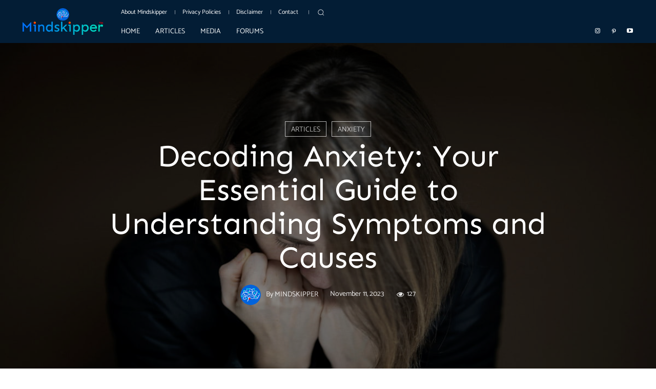

--- FILE ---
content_type: text/html; charset=UTF-8
request_url: https://mindskipper.com/articles/decoding-anxiety-your-essential-guide-to-understanding-symptoms-and-causes/
body_size: 137402
content:
<!doctype html >
<!--[if IE 8]><html class="ie8" lang="en"> <![endif]-->
<!--[if IE 9]><html class="ie9" lang="en"> <![endif]-->
<!--[if gt IE 8]><!--><html lang="en-US"> <!--<![endif]--><head><title>Decoding Anxiety: Your Essential Guide to Understanding Symptoms and Causes | Mindskipper</title><meta charset="UTF-8" /><meta name="viewport" content="width=device-width, initial-scale=1.0"><link rel="pingback" href="https://mindskipper.com/xmlrpc.php" /><meta name='robots' content='max-image-preview:large' /><link rel="icon" type="image/png" href="https://mindskipper.com/wp-content/uploads/2023/11/Mindskipper-Favicon-16x16-1.png"><link rel="apple-touch-icon" sizes="76x76" href="https://mindskipper.com/wp-content/uploads/2023/11/cropped-Mindskipper-Favicon-512x512-1.png"/><link rel="apple-touch-icon" sizes="120x120" href="https://mindskipper.com/wp-content/uploads/2023/11/cropped-Mindskipper-Favicon-512x512-1.png"/><link rel="apple-touch-icon" sizes="152x152" href="https://mindskipper.com/wp-content/uploads/2023/11/cropped-Mindskipper-Favicon-512x512-1.png"/><link rel="apple-touch-icon" sizes="114x114" href="https://mindskipper.com/wp-content/uploads/2023/11/cropped-Mindskipper-Favicon-512x512-1.png"/><link rel="apple-touch-icon" sizes="144x144" href="https://mindskipper.com/wp-content/uploads/2023/11/cropped-Mindskipper-Favicon-512x512-1.png"/><link rel='dns-prefetch' href='//www.googletagmanager.com' /><link rel='dns-prefetch' href='//fonts.googleapis.com' /><link rel="alternate" type="application/rss+xml" title="Mindskipper &raquo; Feed" href="https://mindskipper.com/feed/" /><link rel="alternate" type="application/rss+xml" title="Mindskipper &raquo; Comments Feed" href="https://mindskipper.com/comments/feed/" /><link rel="alternate" type="application/rss+xml" title="Mindskipper &raquo; Decoding Anxiety: Your Essential Guide to Understanding Symptoms and Causes Comments Feed" href="https://mindskipper.com/articles/decoding-anxiety-your-essential-guide-to-understanding-symptoms-and-causes/feed/" /><link rel="alternate" title="oEmbed (JSON)" type="application/json+oembed" href="https://mindskipper.com/wp-json/oembed/1.0/embed?url=https%3A%2F%2Fmindskipper.com%2Farticles%2Fdecoding-anxiety-your-essential-guide-to-understanding-symptoms-and-causes%2F" /><link rel="alternate" title="oEmbed (XML)" type="text/xml+oembed" href="https://mindskipper.com/wp-json/oembed/1.0/embed?url=https%3A%2F%2Fmindskipper.com%2Farticles%2Fdecoding-anxiety-your-essential-guide-to-understanding-symptoms-and-causes%2F&#038;format=xml" /><link data-optimized="2" rel="stylesheet" href="https://mindskipper.com/wp-content/litespeed/css/ed9d7fb7487abe36dba88875dde2da00.css?ver=8dff5" /><style id='wp-block-image-inline-css' type='text/css'>.wp-block-image>a,.wp-block-image>figure>a{display:inline-block}.wp-block-image img{box-sizing:border-box;height:auto;max-width:100%;vertical-align:bottom}@media not (prefers-reduced-motion){.wp-block-image img.hide{visibility:hidden}.wp-block-image img.show{animation:show-content-image .4s}}.wp-block-image[style*=border-radius] img,.wp-block-image[style*=border-radius]>a{border-radius:inherit}.wp-block-image.has-custom-border img{box-sizing:border-box}.wp-block-image.aligncenter{text-align:center}.wp-block-image.alignfull>a,.wp-block-image.alignwide>a{width:100%}.wp-block-image.alignfull img,.wp-block-image.alignwide img{height:auto;width:100%}.wp-block-image .aligncenter,.wp-block-image .alignleft,.wp-block-image .alignright,.wp-block-image.aligncenter,.wp-block-image.alignleft,.wp-block-image.alignright{display:table}.wp-block-image .aligncenter>figcaption,.wp-block-image .alignleft>figcaption,.wp-block-image .alignright>figcaption,.wp-block-image.aligncenter>figcaption,.wp-block-image.alignleft>figcaption,.wp-block-image.alignright>figcaption{caption-side:bottom;display:table-caption}.wp-block-image .alignleft{float:left;margin:.5em 1em .5em 0}.wp-block-image .alignright{float:right;margin:.5em 0 .5em 1em}.wp-block-image .aligncenter{margin-left:auto;margin-right:auto}.wp-block-image :where(figcaption){margin-bottom:1em;margin-top:.5em}.wp-block-image.is-style-circle-mask img{border-radius:9999px}@supports ((-webkit-mask-image:none) or (mask-image:none)) or (-webkit-mask-image:none){.wp-block-image.is-style-circle-mask img{border-radius:0;-webkit-mask-image:url('data:image/svg+xml;utf8,<svg viewBox="0 0 100 100" xmlns="http://www.w3.org/2000/svg"><circle cx="50" cy="50" r="50"/></svg>');mask-image:url('data:image/svg+xml;utf8,<svg viewBox="0 0 100 100" xmlns="http://www.w3.org/2000/svg"><circle cx="50" cy="50" r="50"/></svg>');mask-mode:alpha;-webkit-mask-position:center;mask-position:center;-webkit-mask-repeat:no-repeat;mask-repeat:no-repeat;-webkit-mask-size:contain;mask-size:contain}}:root :where(.wp-block-image.is-style-rounded img,.wp-block-image .is-style-rounded img){border-radius:9999px}.wp-block-image figure{margin:0}.wp-lightbox-container{display:flex;flex-direction:column;position:relative}.wp-lightbox-container img{cursor:zoom-in}.wp-lightbox-container img:hover+button{opacity:1}.wp-lightbox-container button{align-items:center;backdrop-filter:blur(16px) saturate(180%);background-color:#5a5a5a40;border:none;border-radius:4px;cursor:zoom-in;display:flex;height:20px;justify-content:center;opacity:0;padding:0;position:absolute;right:16px;text-align:center;top:16px;width:20px;z-index:100}@media not (prefers-reduced-motion){.wp-lightbox-container button{transition:opacity .2s ease}}.wp-lightbox-container button:focus-visible{outline:3px auto #5a5a5a40;outline:3px auto -webkit-focus-ring-color;outline-offset:3px}.wp-lightbox-container button:hover{cursor:pointer;opacity:1}.wp-lightbox-container button:focus{opacity:1}.wp-lightbox-container button:focus,.wp-lightbox-container button:hover,.wp-lightbox-container button:not(:hover):not(:active):not(.has-background){background-color:#5a5a5a40;border:none}.wp-lightbox-overlay{box-sizing:border-box;cursor:zoom-out;height:100vh;left:0;overflow:hidden;position:fixed;top:0;visibility:hidden;width:100%;z-index:100000}.wp-lightbox-overlay .close-button{align-items:center;cursor:pointer;display:flex;justify-content:center;min-height:40px;min-width:40px;padding:0;position:absolute;right:calc(env(safe-area-inset-right) + 16px);top:calc(env(safe-area-inset-top) + 16px);z-index:5000000}.wp-lightbox-overlay .close-button:focus,.wp-lightbox-overlay .close-button:hover,.wp-lightbox-overlay .close-button:not(:hover):not(:active):not(.has-background){background:none;border:none}.wp-lightbox-overlay .lightbox-image-container{height:var(--wp--lightbox-container-height);left:50%;overflow:hidden;position:absolute;top:50%;transform:translate(-50%,-50%);transform-origin:top left;width:var(--wp--lightbox-container-width);z-index:9999999999}.wp-lightbox-overlay .wp-block-image{align-items:center;box-sizing:border-box;display:flex;height:100%;justify-content:center;margin:0;position:relative;transform-origin:0 0;width:100%;z-index:3000000}.wp-lightbox-overlay .wp-block-image img{height:var(--wp--lightbox-image-height);min-height:var(--wp--lightbox-image-height);min-width:var(--wp--lightbox-image-width);width:var(--wp--lightbox-image-width)}.wp-lightbox-overlay .wp-block-image figcaption{display:none}.wp-lightbox-overlay button{background:none;border:none}.wp-lightbox-overlay .scrim{background-color:#fff;height:100%;opacity:.9;position:absolute;width:100%;z-index:2000000}.wp-lightbox-overlay.active{visibility:visible}@media not (prefers-reduced-motion){.wp-lightbox-overlay.active{animation:turn-on-visibility .25s both}.wp-lightbox-overlay.active img{animation:turn-on-visibility .35s both}.wp-lightbox-overlay.show-closing-animation:not(.active){animation:turn-off-visibility .35s both}.wp-lightbox-overlay.show-closing-animation:not(.active) img{animation:turn-off-visibility .25s both}.wp-lightbox-overlay.zoom.active{animation:none;opacity:1;visibility:visible}.wp-lightbox-overlay.zoom.active .lightbox-image-container{animation:lightbox-zoom-in .4s}.wp-lightbox-overlay.zoom.active .lightbox-image-container img{animation:none}.wp-lightbox-overlay.zoom.active .scrim{animation:turn-on-visibility .4s forwards}.wp-lightbox-overlay.zoom.show-closing-animation:not(.active){animation:none}.wp-lightbox-overlay.zoom.show-closing-animation:not(.active) .lightbox-image-container{animation:lightbox-zoom-out .4s}.wp-lightbox-overlay.zoom.show-closing-animation:not(.active) .lightbox-image-container img{animation:none}.wp-lightbox-overlay.zoom.show-closing-animation:not(.active) .scrim{animation:turn-off-visibility .4s forwards}}@keyframes show-content-image{0%{visibility:hidden}99%{visibility:hidden}to{visibility:visible}}@keyframes turn-on-visibility{0%{opacity:0}to{opacity:1}}@keyframes turn-off-visibility{0%{opacity:1;visibility:visible}99%{opacity:0;visibility:visible}to{opacity:0;visibility:hidden}}@keyframes lightbox-zoom-in{0%{transform:translate(calc((-100vw + var(--wp--lightbox-scrollbar-width))/2 + var(--wp--lightbox-initial-left-position)),calc(-50vh + var(--wp--lightbox-initial-top-position))) scale(var(--wp--lightbox-scale))}to{transform:translate(-50%,-50%) scale(1)}}@keyframes lightbox-zoom-out{0%{transform:translate(-50%,-50%) scale(1);visibility:visible}99%{visibility:visible}to{transform:translate(calc((-100vw + var(--wp--lightbox-scrollbar-width))/2 + var(--wp--lightbox-initial-left-position)),calc(-50vh + var(--wp--lightbox-initial-top-position))) scale(var(--wp--lightbox-scale));visibility:hidden}}
/*# sourceURL=https://mindskipper.com/wp-includes/blocks/image/style.min.css */</style> <script type="text/javascript" src="https://mindskipper.com/wp-includes/js/jquery/jquery.min.js?ver=3.7.1" id="jquery-core-js"></script> 
 <script type="text/javascript" src="https://www.googletagmanager.com/gtag/js?id=GT-MKTRQGG" id="google_gtagjs-js" async></script> <script type="text/javascript" id="google_gtagjs-js-after">/*  */
window.dataLayer = window.dataLayer || [];function gtag(){dataLayer.push(arguments);}
gtag("set","linker",{"domains":["mindskipper.com"]});
gtag("js", new Date());
gtag("set", "developer_id.dZTNiMT", true);
gtag("config", "GT-MKTRQGG");
//# sourceURL=google_gtagjs-js-after
/*  */</script> <link rel="https://api.w.org/" href="https://mindskipper.com/wp-json/" /><link rel="alternate" title="JSON" type="application/json" href="https://mindskipper.com/wp-json/wp/v2/posts/528" /><link rel="EditURI" type="application/rsd+xml" title="RSD" href="https://mindskipper.com/xmlrpc.php?rsd" /><meta name="generator" content="WordPress 6.9" /><link rel="canonical" href="https://mindskipper.com/articles/decoding-anxiety-your-essential-guide-to-understanding-symptoms-and-causes/" /><link rel='shortlink' href='https://mindskipper.com/?p=528' /><meta name="generator" content="Site Kit by Google 1.170.0" /><link rel="icon" href="https://mindskipper.com/wp-content/uploads/2023/11/cropped-Mindskipper-Favicon-512x512-1-32x32.png" sizes="32x32" /><link rel="icon" href="https://mindskipper.com/wp-content/uploads/2023/11/cropped-Mindskipper-Favicon-512x512-1-192x192.png" sizes="192x192" /><link rel="apple-touch-icon" href="https://mindskipper.com/wp-content/uploads/2023/11/cropped-Mindskipper-Favicon-512x512-1-180x180.png" /><meta name="msapplication-TileImage" content="https://mindskipper.com/wp-content/uploads/2023/11/cropped-Mindskipper-Favicon-512x512-1-270x270.png" /><style id="tdw-css-placeholder"></style></head><body class="wp-singular post-template-default single single-post postid-528 single-format-standard wp-theme-Newspaper td-standard-pack decoding-anxiety-your-essential-guide-to-understanding-symptoms-and-causes global-block-template-1 tdb_template_378 wpf-dark wpft- wpf-guest wpfu-group-4 wpf-theme-2022 wpf-is_standalone-0 wpf-boardid-0 is_wpforo_page-0 is_wpforo_url-0 is_wpforo_shortcode_page-0 tdb-template  tdc-header-template  tdc-footer-template td-animation-stack-type0 td-full-layout" itemscope="itemscope" itemtype="https://schema.org/WebPage"><div class="td-scroll-up" data-style="style1"><i class="td-icon-menu-up"></i></div><div class="td-menu-background" style="visibility:hidden"></div><div id="td-mobile-nav" style="visibility:hidden"><div class="td-mobile-container"><div class="td-menu-socials-wrap"><div class="td-menu-socials">
<span class="td-social-icon-wrap">
<a target="_blank" rel="nofollow" href="https://www.pinterest.com/mindskipper2023/" title="Pinterest">
<i class="td-icon-font td-icon-pinterest"></i>
<span style="display: none">Pinterest</span>
</a>
</span>
<span class="td-social-icon-wrap">
<a target="_blank" rel="nofollow" href="https://www.youtube.com/channel/UCp1NSFn8l7CkXbm03u3z23w" title="Youtube">
<i class="td-icon-font td-icon-youtube"></i>
<span style="display: none">Youtube</span>
</a>
</span></div><div class="td-mobile-close">
<span><i class="td-icon-close-mobile"></i></span></div></div><div class="td-mobile-content"><div class="menu-mindskipper-header-menu-container"><ul id="menu-mindskipper-header-menu-2" class="td-mobile-main-menu"><li class="menu-item menu-item-type-post_type menu-item-object-page menu-item-home menu-item-first menu-item-526"><a href="https://mindskipper.com/">HOME</a></li><li class="menu-item menu-item-type-taxonomy menu-item-object-category current-post-ancestor current-menu-parent current-post-parent menu-item-has-children menu-item-522"><a href="https://mindskipper.com/category/articles/">ARTICLES<i class="td-icon-menu-right td-element-after"></i></a><ul class="sub-menu"><li class="menu-item-0"><a href="https://mindskipper.com/category/articles/anxiety/">ANXIETY</a></li><li class="menu-item-0"><a href="https://mindskipper.com/category/articles/depression-mood-disorders/">DEPRESSION &amp; MOOD DISORDERS</a></li><li class="menu-item-0"><a href="https://mindskipper.com/category/articles/digital-wellness/">DIGITAL WELLNESS</a></li><li class="menu-item-0"><a href="https://mindskipper.com/category/articles/loneliness/">LONELINESS</a></li><li class="menu-item-0"><a href="https://mindskipper.com/category/articles/mental-wellbeing-resilience/">MENTAL WELLBEING &amp; RESILIENCE</a></li><li class="menu-item-0"><a href="https://mindskipper.com/category/articles/mindfulness-meditation/">MINDFULNESS &amp; MEDITATION</a></li><li class="menu-item-0"><a href="https://mindskipper.com/category/articles/relationships/">RELATIONSHIPS</a></li><li class="menu-item-0"><a href="https://mindskipper.com/category/articles/sleep-relaxation/">SLEEP &amp; RELAXATION</a></li></ul></li><li class="menu-item menu-item-type-post_type menu-item-object-page menu-item-1025"><a href="https://mindskipper.com/media/">MEDIA</a></li><li class="menu-item menu-item-type-post_type menu-item-object-page menu-item-902"><a href="https://mindskipper.com/forums/">FORUMS</a></li></ul></div></div></div></div><div class="td-search-background" style="visibility:hidden"></div><div class="td-search-wrap-mob" style="visibility:hidden"><div class="td-drop-down-search"><form method="get" class="td-search-form" action="https://mindskipper.com/"><div class="td-search-close">
<span><i class="td-icon-close-mobile"></i></span></div><div role="search" class="td-search-input">
<span>Search</span>
<input id="td-header-search-mob" type="text" value="" name="s" autocomplete="off" /></div></form><div id="td-aj-search-mob" class="td-ajax-search-flex"></div></div></div><div id="td-outer-wrap" class="td-theme-wrap"><div class="td-header-template-wrap" style="position: relative"><div class="td-header-mobile-wrap "><div id="tdi_1" class="tdc-zone"><div class="tdc_zone tdi_2  wpb_row td-pb-row tdc-element-style" data-sticky-offset="0" ><style scoped>.tdi_2{min-height:0}.tdi_2>.td-element-style:after{content:''!important;width:100%!important;height:100%!important;position:absolute!important;top:0!important;left:0!important;z-index:0!important;display:block!important;background-color:#031d35}.td-header-mobile-sticky-wrap.td-header-active{opacity:1}</style><div class="tdi_1_rand_style td-element-style" ></div><div id="tdi_3" class="tdc-row stretch_row_1200 td-stretch-content"><div class="vc_row tdi_4  wpb_row td-pb-row tdc-element-style" ><style scoped>.tdi_4,.tdi_4 .tdc-columns{min-height:0}.tdi_4,.tdi_4 .tdc-columns{display:block}.tdi_4 .tdc-columns{width:100%}.tdi_4:before,.tdi_4:after{display:table}@media (max-width:767px){.tdi_4,.tdi_4 .tdc-columns{display:flex;flex-direction:row;flex-wrap:nowrap;justify-content:flex-start;align-items:center}.tdi_4 .tdc-columns{width:100%}.tdi_4:before,.tdi_4:after{display:none}}.tdi_4{position:relative}.tdi_4 .td_block_wrap{text-align:left}@media (max-width:767px){.tdi_4{padding-top:10px!important;padding-bottom:10px!important}}</style><div class="tdi_3_rand_style td-element-style" ><div class="td-element-style-before"><style>.tdi_3_rand_style>.td-element-style-before{content:''!important;width:100%!important;height:100%!important;position:absolute!important;top:0!important;left:0!important;display:block!important;z-index:0!important;background-position:center center!important;background-size:cover!important}</style></div></div><div class="vc_column tdi_6  wpb_column vc_column_container tdc-column td-pb-span3"><style scoped>.tdi_6{vertical-align:baseline}.tdi_6>.wpb_wrapper,.tdi_6>.wpb_wrapper>.tdc-elements{display:block}.tdi_6>.wpb_wrapper>.tdc-elements{width:100%}.tdi_6>.wpb_wrapper>.vc_row_inner{width:auto}.tdi_6>.wpb_wrapper{width:auto;height:auto}</style><div class="wpb_wrapper" ><div class="td_block_wrap tdb_mobile_menu tdi_7 td-pb-border-top td_block_template_1 tdb-header-align"  data-td-block-uid="tdi_7" ><style>@media (max-width:767px){.tdi_7{margin-left:-12px!important;z-index:2!important}}</style><style>.tdb-header-align{vertical-align:middle}.tdb_mobile_menu{margin-bottom:0;clear:none}.tdb_mobile_menu a{display:inline-block!important;position:relative;text-align:center;color:var(--td_theme_color,#4db2ec)}.tdb_mobile_menu a>span{display:flex;align-items:center;justify-content:center}.tdb_mobile_menu svg{height:auto}.tdb_mobile_menu svg,.tdb_mobile_menu svg *{fill:var(--td_theme_color,#4db2ec)}#tdc-live-iframe .tdb_mobile_menu a{pointer-events:none}.td-menu-mob-open-menu{overflow:hidden}.td-menu-mob-open-menu #td-outer-wrap{position:static}.tdi_7{display:inline-block}.tdi_7 .tdb-mobile-menu-button i{font-size:27px;width:54px;height:54px;line-height:54px}.tdi_7 .tdb-mobile-menu-button svg{width:27px}.tdi_7 .tdb-mobile-menu-button .tdb-mobile-menu-icon-svg{width:54px;height:54px}.tdi_7 .tdb-mobile-menu-button{color:#ffffff}.tdi_7 .tdb-mobile-menu-button svg,.tdi_7 .tdb-mobile-menu-button svg *{fill:#ffffff}.tdi_7 .tdb-mobile-menu-button:hover{color:#28d4ff}.tdi_7 .tdb-mobile-menu-button:hover svg,.tdi_7 .tdb-mobile-menu-button:hover svg *{fill:#28d4ff}@media (max-width:767px){.tdi_7 .tdb-mobile-menu-button i{width:43.2px;height:43.2px;line-height:43.2px}.tdi_7 .tdb-mobile-menu-button .tdb-mobile-menu-icon-svg{width:43.2px;height:43.2px}}</style><div class="tdb-block-inner td-fix-index"><span class="tdb-mobile-menu-button"><span class="tdb-mobile-menu-icon tdb-mobile-menu-icon-svg" ><svg version="1.1" xmlns="http://www.w3.org/2000/svg" viewBox="0 0 1024 1024"><path d="M903.864 490.013h-783.749c-17.172 0-31.109 13.937-31.109 31.109 0 17.234 13.937 31.15 31.109 31.15h783.739c17.213 0 31.13-13.916 31.13-31.15 0.010-17.162-13.916-31.109-31.119-31.109zM903.864 226.835h-783.749c-17.172 0-31.109 13.916-31.109 31.16 0 17.213 13.937 31.109 31.109 31.109h783.739c17.213 0 31.13-13.896 31.13-31.109 0.010-17.234-13.916-31.16-31.119-31.16zM903.864 753.181h-783.749c-17.172 0-31.109 13.916-31.109 31.099 0 17.244 13.937 31.16 31.109 31.16h783.739c17.213 0 31.13-13.916 31.13-31.16 0.010-17.172-13.916-31.099-31.119-31.099z"></path></svg></span></span></div></div></div></div><div class="vc_column tdi_9  wpb_column vc_column_container tdc-column td-pb-span6"><style scoped>.tdi_9{vertical-align:baseline}.tdi_9>.wpb_wrapper,.tdi_9>.wpb_wrapper>.tdc-elements{display:block}.tdi_9>.wpb_wrapper>.tdc-elements{width:100%}.tdi_9>.wpb_wrapper>.vc_row_inner{width:auto}.tdi_9>.wpb_wrapper{width:auto;height:auto}@media (max-width:767px){.tdi_9{justify-content:center!important;text-align:center!important}}</style><div class="wpb_wrapper" ><div class="td_block_wrap tdb_header_logo tdi_10 td-pb-border-top td_block_template_1 tdb-header-align"  data-td-block-uid="tdi_10" ><style>.tdi_10{padding-top:8px!important;padding-right:10px!important;padding-bottom:8px!important;padding-left:12px!important;border-color:#ffffff!important;border-style:solid!important;border-width:2px 2px 2px 2px!important}@media (min-width:768px) and (max-width:1018px){.tdi_10{padding-top:6px!important;padding-right:8px!important;padding-bottom:6px!important;padding-left:10px!important}}@media (max-width:767px){.tdi_10{padding-top:5px!important;padding-right:6px!important;padding-bottom:5px!important;padding-left:8px!important;border-style:none!important}}</style><style>.tdb_header_logo{margin-bottom:0;clear:none}.tdb_header_logo .tdb-logo-a,.tdb_header_logo h1{display:flex;pointer-events:auto;align-items:flex-start}.tdb_header_logo h1{margin:0;line-height:0}.tdb_header_logo .tdb-logo-img-wrap img{display:block}.tdb_header_logo .tdb-logo-svg-wrap+.tdb-logo-img-wrap{display:none}.tdb_header_logo .tdb-logo-svg-wrap svg{width:50px;display:block;transition:fill .3s ease}.tdb_header_logo .tdb-logo-text-wrap{display:flex}.tdb_header_logo .tdb-logo-text-title,.tdb_header_logo .tdb-logo-text-tagline{-webkit-transition:all 0.2s ease;transition:all 0.2s ease}.tdb_header_logo .tdb-logo-text-title{background-size:cover;background-position:center center;font-size:75px;font-family:serif;line-height:1.1;color:#222;white-space:nowrap}.tdb_header_logo .tdb-logo-text-tagline{margin-top:2px;font-size:12px;font-family:serif;letter-spacing:1.8px;line-height:1;color:#767676}.tdb_header_logo .tdb-logo-icon{position:relative;font-size:46px;color:#000}.tdb_header_logo .tdb-logo-icon-svg{line-height:0}.tdb_header_logo .tdb-logo-icon-svg svg{width:46px;height:auto}.tdb_header_logo .tdb-logo-icon-svg svg,.tdb_header_logo .tdb-logo-icon-svg svg *{fill:#000}.tdi_10{display:inline-block}.tdi_10 .tdb-logo-a,.tdi_10 h1{flex-direction:row;align-items:center;justify-content:center}.tdi_10 .tdb-logo-svg-wrap{display:block}.tdi_10 .tdb-logo-img-wrap{display:none}.tdi_10 .tdb-logo-text-tagline{margin-top:3px;margin-left:0;display:block;color:#ffffff;font-family:Catamaran!important;font-size:12px!important;line-height:1!important;font-weight:300!important;text-transform:uppercase!important;letter-spacing:0.8px!important;}.tdi_10 .tdb-logo-text-title{display:block;color:#ffffff;font-family:Oswald!important;font-size:26px!important;line-height:1!important;font-weight:400!important;text-transform:uppercase!important;letter-spacing:0.9px!important;}.tdi_10 .tdb-logo-text-wrap{flex-direction:column;align-items:flex-start}.tdi_10 .tdb-logo-icon{top:0px;display:block;color:#ffffff}.tdi_10 .tdb-logo-a:hover .tdb-logo-text-title{color:#ffffff;background:none;-webkit-text-fill-color:initial;background-position:center center}.tdi_10 .tdb-logo-a:hover .tdb-logo-text-tagline{color:#ffffff;background:none;-webkit-text-fill-color:initial;background-position:center center}.tdi_10 .tdb-logo-icon-svg svg,.tdi_10 .tdb-logo-icon-svg svg *{fill:#ffffff}.tdi_10 .tdb-logo-a:hover .tdb-logo-icon{color:#ffffff;background:none;-webkit-text-fill-color:initial}.tdi_10 .tdb-logo-a:hover .tdb-logo-icon-svg svg,.tdi_10 .tdb-logo-a:hover .tdb-logo-icon-svg svg *{fill:#ffffff}@media (max-width:767px){.tdb_header_logo .tdb-logo-text-title{font-size:36px}}@media (max-width:767px){.tdb_header_logo .tdb-logo-text-tagline{font-size:11px}}@media (min-width:1019px) and (max-width:1140px){.tdi_10 .tdb-logo-icon-svg svg{width:50px}.tdi_10 .tdb-logo-icon{margin-right:5px}.tdi_10 .tdb-logo-icon:last-child{margin-right:0}}@media (min-width:768px) and (max-width:1018px){.tdi_10 .tdb-logo-icon-svg svg{width:40px}.tdi_10 .tdb-logo-icon{margin-right:4px}.tdi_10 .tdb-logo-icon:last-child{margin-right:0}.tdi_10 .tdb-logo-text-title{font-size:20px!important;}.tdi_10 .tdb-logo-text-tagline{font-size:10px!important;letter-spacing:0.4px!important;}}@media (max-width:767px){.tdi_10 .tdb-logo-svg-wrap+.tdb-logo-img-wrap{display:none}.tdi_10 .tdb-logo-img{max-width:120px}.tdi_10 .tdb-logo-img-wrap{display:block}.tdi_10 .tdb-logo-text-title{font-size:20px!important;letter-spacing:1px!important;}.tdi_10 .tdb-logo-text-tagline{font-size:10px!important;letter-spacing:0.5px!important;}}</style><div class="tdb-block-inner td-fix-index"><a class="tdb-logo-a" href="https://mindskipper.com/" title="for a happier healthier mind"><span class="tdb-logo-img-wrap"><img data-lazyloaded="1" src="[data-uri]" class="tdb-logo-img td-retina-data" data-retina="https://mindskipper.com/wp-content/uploads/2023/12/Mindskipper-logo-544x180-1.png" data-src="https://mindskipper.com/wp-content/uploads/2023/12/Mobile-Logo-280x96-1.png" alt="Mindskipper"  title="for a happier healthier mind"  /><noscript><img class="tdb-logo-img td-retina-data" data-retina="https://mindskipper.com/wp-content/uploads/2023/12/Mindskipper-logo-544x180-1.png" src="https://mindskipper.com/wp-content/uploads/2023/12/Mobile-Logo-280x96-1.png" alt="Mindskipper"  title="for a happier healthier mind"  /></noscript></span></a></div></div></div></div><div class="vc_column tdi_12  wpb_column vc_column_container tdc-column td-pb-span3"><style scoped>.tdi_12{vertical-align:baseline}.tdi_12>.wpb_wrapper,.tdi_12>.wpb_wrapper>.tdc-elements{display:block}.tdi_12>.wpb_wrapper>.tdc-elements{width:100%}.tdi_12>.wpb_wrapper>.vc_row_inner{width:auto}.tdi_12>.wpb_wrapper{width:auto;height:auto}</style><div class="wpb_wrapper" ><div class="td_block_wrap tdb_mobile_search tdi_13 td-pb-border-top td_block_template_1 tdb-header-align"  data-td-block-uid="tdi_13" ><style>@media (max-width:767px){.tdi_13{margin-right:-10px!important;z-index:2!important}}</style><style>.tdb_mobile_search{margin-bottom:0;clear:none}.tdb_mobile_search a{display:inline-block!important;position:relative;text-align:center;color:var(--td_theme_color,#4db2ec)}.tdb_mobile_search a>span{display:flex;align-items:center;justify-content:center}.tdb_mobile_search svg{height:auto}.tdb_mobile_search svg,.tdb_mobile_search svg *{fill:var(--td_theme_color,#4db2ec)}#tdc-live-iframe .tdb_mobile_search a{pointer-events:none}.td-search-opened{overflow:hidden}.td-search-opened #td-outer-wrap{position:static}.td-search-opened .td-search-wrap-mob{position:fixed;height:calc(100% + 1px)}.td-search-opened .td-drop-down-search{height:calc(100% + 1px);overflow-y:scroll;overflow-x:hidden}.tdi_13{display:inline-block;float:right;clear:none}.tdi_13 .tdb-header-search-button-mob i{font-size:22px;width:55px;height:55px;line-height:55px}.tdi_13 .tdb-header-search-button-mob svg{width:22px}.tdi_13 .tdb-header-search-button-mob .tdb-mobile-search-icon-svg{width:55px;height:55px;display:flex;justify-content:center}.tdi_13 .tdb-header-search-button-mob{color:#ffffff}.tdi_13 .tdb-header-search-button-mob svg,.tdi_13 .tdb-header-search-button-mob svg *{fill:#ffffff}.tdi_13 .tdb-header-search-button-mob:hover{color:#28d4ff}@media (max-width:767px){.tdi_13 .tdb-header-search-button-mob i{width:44px;height:44px;line-height:44px}.tdi_13 .tdb-header-search-button-mob .tdb-mobile-search-icon-svg{width:44px;height:44px;display:flex;justify-content:center}}</style><div class="tdb-block-inner td-fix-index"><span class="tdb-header-search-button-mob dropdown-toggle" data-toggle="dropdown"><span class="tdb-mobile-search-icon tdb-mobile-search-icon-svg" ><svg version="1.1" xmlns="http://www.w3.org/2000/svg" viewBox="0 0 1024 1024"><path d="M932.086 970.495c-7.803 0-15.145-3.031-20.634-8.54l-165.304-165.407-13.343 10.496c-68.311 53.791-153.58 83.415-240.087 83.415-104.018 0.041-201.667-40.387-275.139-113.848-73.523-73.452-113.992-171.1-113.951-274.964-0.041-103.864 40.428-201.503 113.94-274.954 73.421-73.492 170.957-113.951 274.616-113.951 104.294 0 201.83 40.458 275.272 113.93 73.513 73.472 113.951 171.1 113.91 274.975 0.041 86.641-29.583 171.93-83.405 240.23l-10.516 13.322 165.304 165.417c5.54 5.55 8.581 12.892 8.581 20.695 0 7.782-3.041 15.124-8.561 20.623-5.519 5.53-12.872 8.561-20.685 8.561v0zM492.483 171.171c-88.269 0.082-171.213 34.458-233.585 96.799-62.413 62.474-96.778 145.439-96.84 233.677 0.061 88.228 34.427 171.223 96.84 233.626 62.413 62.362 145.367 96.696 233.636 96.737 88.248-0.041 171.223-34.376 233.605-96.717 62.362-62.362 96.717-145.316 96.799-233.626-0.082-88.279-34.437-171.254-96.778-233.677-62.413-62.362-145.377-96.737-233.646-96.819h-0.031z"></path></svg></span></span></div></div></div></div></div></div></div></div></div><div class="td-header-mobile-sticky-wrap tdc-zone-sticky-invisible tdc-zone-sticky-inactive" style="display: none"><div id="tdi_14" class="tdc-zone"><div class="tdc_zone tdi_15  wpb_row td-pb-row tdc-element-style" data-sticky-offset="0" ><style scoped>.tdi_15{min-height:0}.td-header-mobile-sticky-wrap.td-header-active{opacity:1;transform:translateY(0);-webkit-transform:translateY(0);-moz-transform:translateY(0);-ms-transform:translateY(0);-o-transform:translateY(0)}.td-header-mobile-sticky-wrap{transform:translateY(-120%);-webkit-transform:translateY(-120%);-moz-transform:translateY(-120%);-ms-transform:translateY(-120%);-o-transform:translateY(-120%);-webkit-transition:all 0.3s ease-in-out;-moz-transition:all 0.3s ease-in-out;-o-transition:all 0.3s ease-in-out;transition:all 0.3s ease-in-out}@media (max-width:767px){.tdi_15:before{content:'';display:block;width:100vw;height:100%;position:absolute;left:50%;transform:translateX(-50%);box-shadow:0px 1px 1px 1px rgba(0,0,0,0.08);z-index:20;pointer-events:none}@media (max-width:767px){.tdi_15:before{width:100%}}}@media (max-width:767px){.tdi_15{position:relative}}</style><div class="tdi_14_rand_style td-element-style" ><style>@media (max-width:767px){.tdi_14_rand_style{background-color:rgba(0,12,30,0.9)!important}}</style></div><div id="tdi_16" class="tdc-row stretch_row_1200 td-stretch-content"><div class="vc_row tdi_17  wpb_row td-pb-row tdc-element-style" ><style scoped>.tdi_17,.tdi_17 .tdc-columns{min-height:0}.tdi_17,.tdi_17 .tdc-columns{display:block}.tdi_17 .tdc-columns{width:100%}.tdi_17:before,.tdi_17:after{display:table}@media (max-width:767px){.tdi_17,.tdi_17 .tdc-columns{display:flex;flex-direction:row;flex-wrap:nowrap;justify-content:flex-start;align-items:center}.tdi_17 .tdc-columns{width:100%}.tdi_17:before,.tdi_17:after{display:none}}.tdi_17{position:relative}.tdi_17 .td_block_wrap{text-align:left}@media (max-width:767px){.tdi_17{padding-top:10px!important;padding-bottom:10px!important}}</style><div class="tdi_16_rand_style td-element-style" ><div class="td-element-style-before"><style>.tdi_16_rand_style>.td-element-style-before{content:''!important;width:100%!important;height:100%!important;position:absolute!important;top:0!important;left:0!important;display:block!important;z-index:0!important;background-position:center center!important;background-size:cover!important}</style></div></div><div class="vc_column tdi_19  wpb_column vc_column_container tdc-column td-pb-span3"><style scoped>.tdi_19{vertical-align:baseline}.tdi_19>.wpb_wrapper,.tdi_19>.wpb_wrapper>.tdc-elements{display:block}.tdi_19>.wpb_wrapper>.tdc-elements{width:100%}.tdi_19>.wpb_wrapper>.vc_row_inner{width:auto}.tdi_19>.wpb_wrapper{width:auto;height:auto}</style><div class="wpb_wrapper" ><div class="td_block_wrap tdb_mobile_menu tdi_20 td-pb-border-top td_block_template_1 tdb-header-align"  data-td-block-uid="tdi_20" ><style>@media (max-width:767px){.tdi_20{margin-left:-12px!important;z-index:2!important}}</style><style>.tdi_20{display:inline-block}.tdi_20 .tdb-mobile-menu-button i{font-size:27px;width:54px;height:54px;line-height:54px}.tdi_20 .tdb-mobile-menu-button svg{width:27px}.tdi_20 .tdb-mobile-menu-button .tdb-mobile-menu-icon-svg{width:54px;height:54px}.tdi_20 .tdb-mobile-menu-button{color:#ffffff}.tdi_20 .tdb-mobile-menu-button svg,.tdi_20 .tdb-mobile-menu-button svg *{fill:#ffffff}.tdi_20 .tdb-mobile-menu-button:hover{color:#28d4ff}.tdi_20 .tdb-mobile-menu-button:hover svg,.tdi_20 .tdb-mobile-menu-button:hover svg *{fill:#28d4ff}@media (max-width:767px){.tdi_20 .tdb-mobile-menu-button i{width:43.2px;height:43.2px;line-height:43.2px}.tdi_20 .tdb-mobile-menu-button .tdb-mobile-menu-icon-svg{width:43.2px;height:43.2px}}</style><div class="tdb-block-inner td-fix-index"><span class="tdb-mobile-menu-button"><span class="tdb-mobile-menu-icon tdb-mobile-menu-icon-svg" ><svg version="1.1" xmlns="http://www.w3.org/2000/svg" viewBox="0 0 1024 1024"><path d="M903.864 490.013h-783.749c-17.172 0-31.109 13.937-31.109 31.109 0 17.234 13.937 31.15 31.109 31.15h783.739c17.213 0 31.13-13.916 31.13-31.15 0.010-17.162-13.916-31.109-31.119-31.109zM903.864 226.835h-783.749c-17.172 0-31.109 13.916-31.109 31.16 0 17.213 13.937 31.109 31.109 31.109h783.739c17.213 0 31.13-13.896 31.13-31.109 0.010-17.234-13.916-31.16-31.119-31.16zM903.864 753.181h-783.749c-17.172 0-31.109 13.916-31.109 31.099 0 17.244 13.937 31.16 31.109 31.16h783.739c17.213 0 31.13-13.916 31.13-31.16 0.010-17.172-13.916-31.099-31.119-31.099z"></path></svg></span></span></div></div></div></div><div class="vc_column tdi_22  wpb_column vc_column_container tdc-column td-pb-span6"><style scoped>.tdi_22{vertical-align:baseline}.tdi_22>.wpb_wrapper,.tdi_22>.wpb_wrapper>.tdc-elements{display:block}.tdi_22>.wpb_wrapper>.tdc-elements{width:100%}.tdi_22>.wpb_wrapper>.vc_row_inner{width:auto}.tdi_22>.wpb_wrapper{width:auto;height:auto}@media (max-width:767px){.tdi_22{justify-content:center!important;text-align:center!important}}</style><div class="wpb_wrapper" ><div class="td_block_wrap tdb_header_logo tdi_23 td-pb-border-top td_block_template_1 tdb-header-align"  data-td-block-uid="tdi_23" ><style>.tdi_23{padding-top:8px!important;padding-right:10px!important;padding-bottom:8px!important;padding-left:12px!important;border-color:#ffffff!important;border-style:solid!important;border-width:2px 2px 2px 2px!important}@media (min-width:768px) and (max-width:1018px){.tdi_23{padding-top:6px!important;padding-right:8px!important;padding-bottom:6px!important;padding-left:10px!important}}@media (max-width:767px){.tdi_23{padding-top:5px!important;padding-right:6px!important;padding-bottom:5px!important;padding-left:8px!important;border-style:none!important}}</style><style>.tdi_23{display:inline-block}.tdi_23 .tdb-logo-a,.tdi_23 h1{flex-direction:row;align-items:center;justify-content:center}.tdi_23 .tdb-logo-svg-wrap{display:block}.tdi_23 .tdb-logo-img-wrap{display:none}.tdi_23 .tdb-logo-text-tagline{margin-top:3px;margin-left:0;display:block;color:#ffffff;font-family:Catamaran!important;font-size:12px!important;line-height:1!important;font-weight:300!important;text-transform:uppercase!important;letter-spacing:0.8px!important;}.tdi_23 .tdb-logo-text-title{display:block;color:#ffffff;font-family:Oswald!important;font-size:26px!important;line-height:1!important;font-weight:400!important;text-transform:uppercase!important;letter-spacing:0.9px!important;}.tdi_23 .tdb-logo-text-wrap{flex-direction:column;align-items:flex-start}.tdi_23 .tdb-logo-icon{top:0px;display:block;color:#ffffff}.tdi_23 .tdb-logo-a:hover .tdb-logo-text-title{color:#ffffff;background:none;-webkit-text-fill-color:initial;background-position:center center}.tdi_23 .tdb-logo-a:hover .tdb-logo-text-tagline{color:#ffffff;background:none;-webkit-text-fill-color:initial;background-position:center center}.tdi_23 .tdb-logo-icon-svg svg,.tdi_23 .tdb-logo-icon-svg svg *{fill:#ffffff}.tdi_23 .tdb-logo-a:hover .tdb-logo-icon{color:#ffffff;background:none;-webkit-text-fill-color:initial}.tdi_23 .tdb-logo-a:hover .tdb-logo-icon-svg svg,.tdi_23 .tdb-logo-a:hover .tdb-logo-icon-svg svg *{fill:#ffffff}@media (min-width:1019px) and (max-width:1140px){.tdi_23 .tdb-logo-icon-svg svg{width:50px}.tdi_23 .tdb-logo-icon{margin-right:5px}.tdi_23 .tdb-logo-icon:last-child{margin-right:0}}@media (min-width:768px) and (max-width:1018px){.tdi_23 .tdb-logo-icon-svg svg{width:40px}.tdi_23 .tdb-logo-icon{margin-right:4px}.tdi_23 .tdb-logo-icon:last-child{margin-right:0}.tdi_23 .tdb-logo-text-title{font-size:20px!important;}.tdi_23 .tdb-logo-text-tagline{font-size:10px!important;letter-spacing:0.4px!important;}}@media (max-width:767px){.tdi_23 .tdb-logo-svg-wrap+.tdb-logo-img-wrap{display:none}.tdi_23 .tdb-logo-img{max-width:120px}.tdi_23 .tdb-logo-img-wrap{display:block}.tdi_23 .tdb-logo-text-title{font-size:20px!important;letter-spacing:1px!important;}.tdi_23 .tdb-logo-text-tagline{font-size:10px!important;letter-spacing:0.5px!important;}}</style><div class="tdb-block-inner td-fix-index"><a class="tdb-logo-a" href="https://mindskipper.com/" title="for a happier healthier mind"><span class="tdb-logo-img-wrap"><img data-lazyloaded="1" src="[data-uri]" class="tdb-logo-img td-retina-data" data-retina="https://mindskipper.com/wp-content/uploads/2023/12/Mindskipper-logo-544x180-1.png" data-src="https://mindskipper.com/wp-content/uploads/2023/12/Mobile-Logo-280x96-1.png" alt="Mindskipper"  title="for a happier healthier mind"  /><noscript><img class="tdb-logo-img td-retina-data" data-retina="https://mindskipper.com/wp-content/uploads/2023/12/Mindskipper-logo-544x180-1.png" src="https://mindskipper.com/wp-content/uploads/2023/12/Mobile-Logo-280x96-1.png" alt="Mindskipper"  title="for a happier healthier mind"  /></noscript></span></a></div></div></div></div><div class="vc_column tdi_25  wpb_column vc_column_container tdc-column td-pb-span3"><style scoped>.tdi_25{vertical-align:baseline}.tdi_25>.wpb_wrapper,.tdi_25>.wpb_wrapper>.tdc-elements{display:block}.tdi_25>.wpb_wrapper>.tdc-elements{width:100%}.tdi_25>.wpb_wrapper>.vc_row_inner{width:auto}.tdi_25>.wpb_wrapper{width:auto;height:auto}</style><div class="wpb_wrapper" ><div class="td_block_wrap tdb_mobile_search tdi_26 td-pb-border-top td_block_template_1 tdb-header-align"  data-td-block-uid="tdi_26" ><style>@media (max-width:767px){.tdi_26{margin-right:-10px!important;z-index:2!important}}</style><style>.tdi_26{display:inline-block;float:right;clear:none}.tdi_26 .tdb-header-search-button-mob i{font-size:22px;width:55px;height:55px;line-height:55px}.tdi_26 .tdb-header-search-button-mob svg{width:22px}.tdi_26 .tdb-header-search-button-mob .tdb-mobile-search-icon-svg{width:55px;height:55px;display:flex;justify-content:center}.tdi_26 .tdb-header-search-button-mob{color:#ffffff}.tdi_26 .tdb-header-search-button-mob svg,.tdi_26 .tdb-header-search-button-mob svg *{fill:#ffffff}.tdi_26 .tdb-header-search-button-mob:hover{color:#28d4ff}@media (max-width:767px){.tdi_26 .tdb-header-search-button-mob i{width:44px;height:44px;line-height:44px}.tdi_26 .tdb-header-search-button-mob .tdb-mobile-search-icon-svg{width:44px;height:44px;display:flex;justify-content:center}}</style><div class="tdb-block-inner td-fix-index"><span class="tdb-header-search-button-mob dropdown-toggle" data-toggle="dropdown"><span class="tdb-mobile-search-icon tdb-mobile-search-icon-svg" ><svg version="1.1" xmlns="http://www.w3.org/2000/svg" viewBox="0 0 1024 1024"><path d="M932.086 970.495c-7.803 0-15.145-3.031-20.634-8.54l-165.304-165.407-13.343 10.496c-68.311 53.791-153.58 83.415-240.087 83.415-104.018 0.041-201.667-40.387-275.139-113.848-73.523-73.452-113.992-171.1-113.951-274.964-0.041-103.864 40.428-201.503 113.94-274.954 73.421-73.492 170.957-113.951 274.616-113.951 104.294 0 201.83 40.458 275.272 113.93 73.513 73.472 113.951 171.1 113.91 274.975 0.041 86.641-29.583 171.93-83.405 240.23l-10.516 13.322 165.304 165.417c5.54 5.55 8.581 12.892 8.581 20.695 0 7.782-3.041 15.124-8.561 20.623-5.519 5.53-12.872 8.561-20.685 8.561v0zM492.483 171.171c-88.269 0.082-171.213 34.458-233.585 96.799-62.413 62.474-96.778 145.439-96.84 233.677 0.061 88.228 34.427 171.223 96.84 233.626 62.413 62.362 145.367 96.696 233.636 96.737 88.248-0.041 171.223-34.376 233.605-96.717 62.362-62.362 96.717-145.316 96.799-233.626-0.082-88.279-34.437-171.254-96.778-233.677-62.413-62.362-145.377-96.737-233.646-96.819h-0.031z"></path></svg></span></span></div></div></div></div></div></div></div></div></div><div class="td-header-desktop-wrap "><div id="tdi_27" class="tdc-zone"><div class="tdc_zone tdi_28  wpb_row td-pb-row tdc-element-style"  ><style scoped>.tdi_28{min-height:0}.td-header-desktop-wrap{position:relative}.tdi_28{z-index:2!important;position:relative}</style><div class="tdi_27_rand_style td-element-style" ><style>.tdi_27_rand_style{background-color:#031d35!important}</style></div><div id="tdi_29" class="tdc-row stretch_row_1200 td-stretch-content"><div class="vc_row tdi_30  wpb_row td-pb-row tdc-element-style" ><style scoped>.tdi_30,.tdi_30 .tdc-columns{min-height:0}.tdi_30,.tdi_30 .tdc-columns{display:flex;flex-direction:row;flex-wrap:nowrap;justify-content:flex-start;align-items:center}.tdi_30 .tdc-columns{width:100%}.tdi_30:before,.tdi_30:after{display:none}@media (min-width:768px){.tdi_30{margin-left:-0px;margin-right:-0px}.tdi_30 .tdc-row-video-background-error,.tdi_30>.vc_column,.tdi_30>.tdc-columns>.vc_column{padding-left:0px;padding-right:0px}}.tdi_30{position:relative}.tdi_30 .td_block_wrap{text-align:left}@media (min-width:768px) and (max-width:1018px){.tdi_30{padding-right:15px!important;padding-left:15px!important}}</style><div class="tdi_29_rand_style td-element-style" ><div class="td-element-style-before"><style>.tdi_29_rand_style>.td-element-style-before{content:''!important;width:100%!important;height:100%!important;position:absolute!important;top:0!important;left:0!important;display:block!important;z-index:0!important;background-position:center center!important;background-size:cover!important}</style></div><style>.tdi_29_rand_style{background-color:rgba(0,0,0,0)!important}</style></div><div class="vc_column tdi_32  wpb_column vc_column_container tdc-column td-pb-span3"><style scoped>.tdi_32{vertical-align:baseline}.tdi_32>.wpb_wrapper,.tdi_32>.wpb_wrapper>.tdc-elements{display:block}.tdi_32>.wpb_wrapper>.tdc-elements{width:100%}.tdi_32>.wpb_wrapper>.vc_row_inner{width:auto}.tdi_32>.wpb_wrapper{width:auto;height:auto}.tdi_32{width:14%!important}</style><div class="wpb_wrapper" ><div class="td_block_wrap tdb_header_logo tdi_33 td-pb-border-top td_block_template_1 tdb-header-align"  data-td-block-uid="tdi_33" ><style>.tdi_33{padding-top:8px!important;padding-right:10px!important;padding-bottom:8px!important;padding-left:0px!important;border-style:none!important;border-color:#ffffff!important;border-width:2px 2px 2px 2px!important}@media (min-width:768px) and (max-width:1018px){.tdi_33{padding-top:6px!important;padding-right:8px!important;padding-bottom:6px!important;padding-left:10px!important}}</style><style>.tdi_33{display:inline-block}.tdi_33 .tdb-logo-a,.tdi_33 h1{flex-direction:row;align-items:center;justify-content:flex-start}.tdi_33 .tdb-logo-svg-wrap{display:block}.tdi_33 .tdb-logo-svg-wrap+.tdb-logo-img-wrap{display:none}.tdi_33 .tdb-logo-text-tagline{margin-top:3px;margin-left:0;display:block;color:#ffffff;font-family:Catamaran!important;font-size:12px!important;line-height:1!important;font-weight:300!important;text-transform:uppercase!important;letter-spacing:0.8px!important;}.tdi_33 .tdb-logo-text-title{display:block;color:#ffffff;font-family:Oswald!important;font-size:26px!important;line-height:1!important;font-weight:400!important;text-transform:uppercase!important;letter-spacing:0.9px!important;}.tdi_33 .tdb-logo-text-wrap{flex-direction:column;align-items:flex-start}.tdi_33 .tdb-logo-icon{top:0px;display:block;color:#ffffff}.tdi_33 .tdb-logo-a:hover .tdb-logo-text-title{color:#ffffff;background:none;-webkit-text-fill-color:initial;background-position:center center}.tdi_33 .tdb-logo-a:hover .tdb-logo-text-tagline{color:#ffffff;background:none;-webkit-text-fill-color:initial;background-position:center center}.tdi_33 .tdb-logo-icon-svg svg,.tdi_33 .tdb-logo-icon-svg svg *{fill:#ffffff}.tdi_33 .tdb-logo-a:hover .tdb-logo-icon{color:#ffffff;background:none;-webkit-text-fill-color:initial}.tdi_33 .tdb-logo-a:hover .tdb-logo-icon-svg svg,.tdi_33 .tdb-logo-a:hover .tdb-logo-icon-svg svg *{fill:#ffffff}@media (min-width:1019px) and (max-width:1140px){.tdi_33 .tdb-logo-icon-svg svg{width:50px}.tdi_33 .tdb-logo-icon{margin-right:5px}.tdi_33 .tdb-logo-icon:last-child{margin-right:0}}@media (min-width:768px) and (max-width:1018px){.tdi_33 .tdb-logo-icon-svg svg{width:40px}.tdi_33 .tdb-logo-icon{margin-right:4px}.tdi_33 .tdb-logo-icon:last-child{margin-right:0}.tdi_33 .tdb-logo-text-title{font-size:20px!important;}.tdi_33 .tdb-logo-text-tagline{font-size:10px!important;letter-spacing:0.4px!important;}}</style><div class="tdb-block-inner td-fix-index"><a class="tdb-logo-a" href="https://mindskipper.com/" title="for a happier healthier mind"><span class="tdb-logo-img-wrap"><img data-lazyloaded="1" src="[data-uri]" class="tdb-logo-img td-retina-data" data-retina="https://mindskipper.com/wp-content/uploads/2023/12/Mindskipper-logo-544x180-1.png" data-src="https://mindskipper.com/wp-content/uploads/2023/12/Mindskipper-logo-544x180-1.png" alt="Mindskipper"  title="for a happier healthier mind"  width="544" height="180" /><noscript><img class="tdb-logo-img td-retina-data" data-retina="https://mindskipper.com/wp-content/uploads/2023/12/Mindskipper-logo-544x180-1.png" src="https://mindskipper.com/wp-content/uploads/2023/12/Mindskipper-logo-544x180-1.png" alt="Mindskipper"  title="for a happier healthier mind"  width="544" height="180" /></noscript></span></a></div></div></div></div><div class="vc_column tdi_35  wpb_column vc_column_container tdc-column td-pb-span9"><style scoped>.tdi_35{vertical-align:middle}.tdi_35>.wpb_wrapper,.tdi_35>.wpb_wrapper>.tdc-elements{display:block}.tdi_35>.wpb_wrapper>.tdc-elements{width:100%}.tdi_35>.wpb_wrapper>.vc_row_inner{width:auto}.tdi_35>.wpb_wrapper{width:auto;height:auto}.tdi_35{width:86%!important}@media (min-width:768px) and (max-width:1018px){.tdi_35{padding-top:0px!important}}@media (min-width:1019px) and (max-width:1140px){.tdi_35{padding-top:4px!important}}</style><div class="wpb_wrapper" ><div class="vc_row_inner tdi_37  vc_row vc_inner wpb_row td-pb-row" ><style scoped>.tdi_37{position:relative!important;top:0;transform:none;-webkit-transform:none}.tdi_37,.tdi_37 .tdc-inner-columns{display:flex;flex-direction:row;flex-wrap:nowrap;justify-content:flex-start;align-items:center}.tdi_37 .tdc-inner-columns{width:100%}.tdi_37{padding-top:10px!important}.tdi_37 .td_block_wrap{text-align:left}@media (min-width:768px) and (max-width:1018px){.tdi_37{padding-top:6px!important}}</style><div class="vc_column_inner tdi_39  wpb_column vc_column_container tdc-inner-column td-pb-span9"><style scoped>.tdi_39{vertical-align:baseline}.tdi_39 .vc_column-inner>.wpb_wrapper,.tdi_39 .vc_column-inner>.wpb_wrapper .tdc-elements{display:block}.tdi_39 .vc_column-inner>.wpb_wrapper .tdc-elements{width:100%}@media (min-width:768px) and (max-width:1018px){.tdi_39 .vc_column-inner>.wpb_wrapper,.tdi_39 .vc_column-inner>.wpb_wrapper .tdc-elements{display:flex;flex-direction:row;flex-wrap:nowrap;justify-content:flex-start;align-items:center}.tdi_39 .vc_column-inner>.wpb_wrapper .tdc-elements{width:100%}.tdi_39 .vc_column-inner,.tdi_39 .vc_column-inner>.wpb_wrapper{width:100%;height:100%}}.tdi_39{margin-left:20px!important;width:80%!important}</style><div class="vc_column-inner"><div class="wpb_wrapper" ><div class="td_block_wrap tdb_header_menu tdi_40 tds_menu_active1 tds_menu_sub_active1 tdb-head-menu-inline tdb-mm-align-screen td-pb-border-top td_block_template_1 tdb-header-align"  data-td-block-uid="tdi_40"  style=" z-index: 999;"><style>.tdi_40{margin-left:-5px!important;z-index:0!important}</style><style>.tdb_header_menu{margin-bottom:0;z-index:999;clear:none}.tdb_header_menu .tdb-main-sub-icon-fake,.tdb_header_menu .tdb-sub-icon-fake{display:none}.rtl .tdb_header_menu .tdb-menu{display:flex}.tdb_header_menu .tdb-menu{display:inline-block;vertical-align:middle;margin:0}.tdb_header_menu .tdb-menu .tdb-mega-menu-inactive,.tdb_header_menu .tdb-menu .tdb-menu-item-inactive{pointer-events:none}.tdb_header_menu .tdb-menu .tdb-mega-menu-inactive>ul,.tdb_header_menu .tdb-menu .tdb-menu-item-inactive>ul{visibility:hidden;opacity:0}.tdb_header_menu .tdb-menu .sub-menu{font-size:14px;position:absolute;top:-999em;background-color:#fff;z-index:99}.tdb_header_menu .tdb-menu .sub-menu>li{list-style-type:none;margin:0;font-family:var(--td_default_google_font_1,'Open Sans','Open Sans Regular',sans-serif)}.tdb_header_menu .tdb-menu>li{float:left;list-style-type:none;margin:0}.tdb_header_menu .tdb-menu>li>a{position:relative;display:inline-block;padding:0 14px;font-weight:700;font-size:14px;line-height:48px;vertical-align:middle;text-transform:uppercase;-webkit-backface-visibility:hidden;color:#000;font-family:var(--td_default_google_font_1,'Open Sans','Open Sans Regular',sans-serif)}.tdb_header_menu .tdb-menu>li>a:after{content:'';position:absolute;bottom:0;left:0;right:0;margin:0 auto;width:0;height:3px;background-color:var(--td_theme_color,#4db2ec);-webkit-transform:translate3d(0,0,0);transform:translate3d(0,0,0);-webkit-transition:width 0.2s ease;transition:width 0.2s ease}.tdb_header_menu .tdb-menu>li>a>.tdb-menu-item-text{display:inline-block}.tdb_header_menu .tdb-menu>li>a .tdb-menu-item-text,.tdb_header_menu .tdb-menu>li>a span{vertical-align:middle;float:left}.tdb_header_menu .tdb-menu>li>a .tdb-sub-menu-icon{margin:0 0 0 7px}.tdb_header_menu .tdb-menu>li>a .tdb-sub-menu-icon-svg{float:none;line-height:0}.tdb_header_menu .tdb-menu>li>a .tdb-sub-menu-icon-svg svg{width:14px;height:auto}.tdb_header_menu .tdb-menu>li>a .tdb-sub-menu-icon-svg svg,.tdb_header_menu .tdb-menu>li>a .tdb-sub-menu-icon-svg svg *{fill:#000}.tdb_header_menu .tdb-menu>li.current-menu-item>a:after,.tdb_header_menu .tdb-menu>li.current-menu-ancestor>a:after,.tdb_header_menu .tdb-menu>li.current-category-ancestor>a:after,.tdb_header_menu .tdb-menu>li.current-page-ancestor>a:after,.tdb_header_menu .tdb-menu>li:hover>a:after,.tdb_header_menu .tdb-menu>li.tdb-hover>a:after{width:100%}.tdb_header_menu .tdb-menu>li:hover>ul,.tdb_header_menu .tdb-menu>li.tdb-hover>ul{top:auto;display:block!important}.tdb_header_menu .tdb-menu>li.td-normal-menu>ul.sub-menu{top:auto;left:0;z-index:99}.tdb_header_menu .tdb-menu>li .tdb-menu-sep{position:relative;vertical-align:middle;font-size:14px}.tdb_header_menu .tdb-menu>li .tdb-menu-sep-svg{line-height:0}.tdb_header_menu .tdb-menu>li .tdb-menu-sep-svg svg{width:14px;height:auto}.tdb_header_menu .tdb-menu>li:last-child .tdb-menu-sep{display:none}.tdb_header_menu .tdb-menu-item-text{word-wrap:break-word}.tdb_header_menu .tdb-menu-item-text,.tdb_header_menu .tdb-sub-menu-icon,.tdb_header_menu .tdb-menu-more-subicon{vertical-align:middle}.tdb_header_menu .tdb-sub-menu-icon,.tdb_header_menu .tdb-menu-more-subicon{position:relative;top:0;padding-left:0}.tdb_header_menu .tdb-normal-menu{position:relative}.tdb_header_menu .tdb-normal-menu ul{left:0;padding:15px 0;text-align:left}.tdb_header_menu .tdb-normal-menu ul ul{margin-top:-15px}.tdb_header_menu .tdb-normal-menu ul .tdb-menu-item{position:relative;list-style-type:none}.tdb_header_menu .tdb-normal-menu ul .tdb-menu-item>a{position:relative;display:block;padding:7px 30px;font-size:12px;line-height:20px;color:#111}.tdb_header_menu .tdb-normal-menu ul .tdb-menu-item>a .tdb-sub-menu-icon,.tdb_header_menu .td-pulldown-filter-list .tdb-menu-item>a .tdb-sub-menu-icon{position:absolute;top:50%;-webkit-transform:translateY(-50%);transform:translateY(-50%);right:0;padding-right:inherit;font-size:7px;line-height:20px}.tdb_header_menu .tdb-normal-menu ul .tdb-menu-item>a .tdb-sub-menu-icon-svg,.tdb_header_menu .td-pulldown-filter-list .tdb-menu-item>a .tdb-sub-menu-icon-svg{line-height:0}.tdb_header_menu .tdb-normal-menu ul .tdb-menu-item>a .tdb-sub-menu-icon-svg svg,.tdb_header_menu .td-pulldown-filter-list .tdb-menu-item>a .tdb-sub-menu-icon-svg svg{width:7px;height:auto}.tdb_header_menu .tdb-normal-menu ul .tdb-menu-item>a .tdb-sub-menu-icon-svg svg,.tdb_header_menu .tdb-normal-menu ul .tdb-menu-item>a .tdb-sub-menu-icon-svg svg *,.tdb_header_menu .td-pulldown-filter-list .tdb-menu-item>a .tdb-sub-menu-icon svg,.tdb_header_menu .td-pulldown-filter-list .tdb-menu-item>a .tdb-sub-menu-icon svg *{fill:#000}.tdb_header_menu .tdb-normal-menu ul .tdb-menu-item:hover>ul,.tdb_header_menu .tdb-normal-menu ul .tdb-menu-item.tdb-hover>ul{top:0;display:block!important}.tdb_header_menu .tdb-normal-menu ul .tdb-menu-item.current-menu-item>a,.tdb_header_menu .tdb-normal-menu ul .tdb-menu-item.current-menu-ancestor>a,.tdb_header_menu .tdb-normal-menu ul .tdb-menu-item.current-category-ancestor>a,.tdb_header_menu .tdb-normal-menu ul .tdb-menu-item.current-page-ancestor>a,.tdb_header_menu .tdb-normal-menu ul .tdb-menu-item.tdb-hover>a,.tdb_header_menu .tdb-normal-menu ul .tdb-menu-item:hover>a{color:var(--td_theme_color,#4db2ec)}.tdb_header_menu .tdb-normal-menu>ul{left:-15px}.tdb_header_menu.tdb-menu-sub-inline .tdb-normal-menu ul,.tdb_header_menu.tdb-menu-sub-inline .td-pulldown-filter-list{width:100%!important}.tdb_header_menu.tdb-menu-sub-inline .tdb-normal-menu ul li,.tdb_header_menu.tdb-menu-sub-inline .td-pulldown-filter-list li{display:inline-block;width:auto!important}.tdb_header_menu.tdb-menu-sub-inline .tdb-normal-menu,.tdb_header_menu.tdb-menu-sub-inline .tdb-normal-menu .tdb-menu-item{position:static}.tdb_header_menu.tdb-menu-sub-inline .tdb-normal-menu ul ul{margin-top:0!important}.tdb_header_menu.tdb-menu-sub-inline .tdb-normal-menu>ul{left:0!important}.tdb_header_menu.tdb-menu-sub-inline .tdb-normal-menu .tdb-menu-item>a .tdb-sub-menu-icon{float:none;line-height:1}.tdb_header_menu.tdb-menu-sub-inline .tdb-normal-menu .tdb-menu-item:hover>ul,.tdb_header_menu.tdb-menu-sub-inline .tdb-normal-menu .tdb-menu-item.tdb-hover>ul{top:100%}.tdb_header_menu.tdb-menu-sub-inline .tdb-menu-items-dropdown{position:static}.tdb_header_menu.tdb-menu-sub-inline .td-pulldown-filter-list{left:0!important}.tdb-menu .tdb-mega-menu .sub-menu{-webkit-transition:opacity 0.3s ease;transition:opacity 0.3s ease;width:1114px!important}.tdb-menu .tdb-mega-menu .sub-menu,.tdb-menu .tdb-mega-menu .sub-menu>li{position:absolute;left:50%;-webkit-transform:translateX(-50%);transform:translateX(-50%)}.tdb-menu .tdb-mega-menu .sub-menu>li{top:0;width:100%;max-width:1114px!important;height:auto;background-color:#fff;border:1px solid #eaeaea;overflow:hidden}.tdc-dragged .tdb-block-menu ul{visibility:hidden!important;opacity:0!important;-webkit-transition:all 0.3s ease;transition:all 0.3s ease}.tdb-mm-align-screen .tdb-menu .tdb-mega-menu .sub-menu{-webkit-transform:translateX(0);transform:translateX(0)}.tdb-mm-align-parent .tdb-menu .tdb-mega-menu{position:relative}.tdb-menu .tdb-mega-menu .tdc-row:not([class*='stretch_row_']),.tdb-menu .tdb-mega-menu .tdc-row-composer:not([class*='stretch_row_']){width:auto!important;max-width:1240px}.tdb-menu .tdb-mega-menu-page>.sub-menu>li .tdb-page-tpl-edit-btns{position:absolute;top:0;left:0;display:none;flex-wrap:wrap;gap:0 4px}.tdb-menu .tdb-mega-menu-page>.sub-menu>li:hover .tdb-page-tpl-edit-btns{display:flex}.tdb-menu .tdb-mega-menu-page>.sub-menu>li .tdb-page-tpl-edit-btn{background-color:#000;padding:1px 8px 2px;font-size:11px;color:#fff;z-index:100}.tdi_40{display:inline-block}.tdi_40 .tdb-menu>li{margin-right:0px}.tdi_40 .tdb-menu>li:last-child{margin-right:0}.tdi_40 .tdb-menu-items-dropdown{margin-left:0px}.tdi_40 .tdb-menu-items-empty+.tdb-menu-items-dropdown{margin-left:0}.tdi_40 .tdb-menu>li>a,.tdi_40 .td-subcat-more{padding:0 10px;color:#ffffff}.tdi_40 .tdb-menu>li .tdb-menu-sep,.tdi_40 .tdb-menu-items-dropdown .tdb-menu-sep{font-size:10px;top:0px;color:rgba(255,255,255,0.7)}.tdi_40 .tdb-menu>li>a .tdb-sub-menu-icon,.tdi_40 .td-subcat-more .tdb-menu-more-subicon{top:1px}.tdi_40 .td-subcat-more .tdb-menu-more-icon{top:0px}.tdi_40 .tdb-menu>li>a .tdb-sub-menu-icon-svg svg,.tdi_40 .tdb-menu>li>a .tdb-sub-menu-icon-svg svg *,.tdi_40 .td-subcat-more .tdb-menu-more-subicon-svg svg,.tdi_40 .td-subcat-more .tdb-menu-more-subicon-svg svg *,.tdi_40 .td-subcat-more .tdb-menu-more-icon-svg,.tdi_40 .td-subcat-more .tdb-menu-more-icon-svg *{fill:#ffffff}.tdi_40 .tdb-menu>li .tdb-menu-sep-svg svg,.tdi_40 .tdb-menu>li .tdb-menu-sep-svg svg *,.tdi_40 .tdb-menu-items-dropdown .tdb-menu-sep-svg svg,.tdi_40 .tdb-menu-items-dropdown .tdb-menu-sep-svg svg *{fill:rgba(255,255,255,0.7)}.tdi_40 .tdb-menu>li>a,.tdi_40 .td-subcat-more,.tdi_40 .td-subcat-more>.tdb-menu-item-text{font-family:Catamaran!important;font-size:12px!important;line-height:26px!important;font-weight:400!important;text-transform:none!important}.tdi_40 .tdb-normal-menu ul .tdb-menu-item>a .tdb-sub-menu-icon{right:auto}.tdi_40 .tdb-normal-menu ul .tdb-menu-item>a .tdb-menu-item-text{display:inline-block}.tdi_40 .tdb-normal-menu ul .tdb-menu-item>a .tdb-sub-menu-icon,.tdi_40 .td-pulldown-filter-list .tdb-menu-item>a .tdb-sub-menu-icon{margin-top:1px}.tdi_40 .tdb-menu .tdb-normal-menu ul,.tdi_40 .td-pulldown-filter-list,.tdi_40 .td-pulldown-filter-list .sub-menu{box-shadow:0px 3px 16px 0px rgba(0,0,0,0.2)}.tdi_40 .tdb-menu .tdb-normal-menu ul .tdb-menu-item>a,.tdi_40 .td-pulldown-filter-list li a{font-family:Catamaran!important;font-size:14px!important;font-weight:400!important;letter-spacing:1.1px!important}.tdi_40:not(.tdb-mm-align-screen) .tdb-mega-menu .sub-menu,.tdi_40 .tdb-mega-menu .sub-menu>li{max-width:100%!important}.tdi_40 .tdb-mega-menu-page>.sub-menu>li{padding:40px 40px 30px}.tdi_40 .tdb-mega-menu .tdb_header_mega_menu{margin-left:0}.tdi_40 .tdb-menu .tdb-mega-menu .sub-menu>li{border-color:rgba(255,255,255,0);box-shadow:0px 3px 16px 0px rgba(0,0,0,0.2)}@media (max-width:1140px){.tdb-menu .tdb-mega-menu .sub-menu>li{width:100%!important}}@media (min-width:1019px) and (max-width:1140px){.tdi_40 .tdb-mega-menu-page>.sub-menu>li{padding:30px 30px 25px}}@media (min-width:768px) and (max-width:1018px){.tdi_40 .tdb-menu>li>a,.tdi_40 .td-subcat-more{padding:0 8px}.tdi_40 .tdb-menu>li>a .tdb-sub-menu-icon,.tdi_40 .td-subcat-more .tdb-menu-more-subicon{margin-left:4px}.tdi_40 .tdb-menu>li>a,.tdi_40 .td-subcat-more,.tdi_40 .td-subcat-more>.tdb-menu-item-text{line-height:22px!important}.tdi_40 .tdb-menu .tdb-normal-menu ul,.tdi_40 .td-pulldown-filter-list,.tdi_40 .td-pulldown-filter-list .sub-menu{padding:15px 0}.tdi_40 .tdb-menu .tdb-normal-menu ul .tdb-menu-item>a,.tdi_40 .tdb-menu-items-dropdown .td-pulldown-filter-list li>a{padding:5px 25px}.tdi_40 .tdb-normal-menu ul .tdb-menu-item>a .tdb-sub-menu-icon,.tdi_40 .td-pulldown-filter-list .tdb-menu-item>a .tdb-sub-menu-icon{margin-top:3px}.tdi_40 .tdb-menu .tdb-normal-menu ul .tdb-menu-item>a,.tdi_40 .td-pulldown-filter-list li a{font-size:12px!important}.tdi_40 .tdb-mega-menu-page>.sub-menu>li{padding:20px 20px 15px}}</style><style>.tdi_40 .tdb-menu>li.current-menu-item>a,.tdi_40 .tdb-menu>li.current-menu-ancestor>a,.tdi_40 .tdb-menu>li.current-category-ancestor>a,.tdi_40 .tdb-menu>li.current-page-ancestor>a,.tdi_40 .tdb-menu>li:hover>a,.tdi_40 .tdb-menu>li.tdb-hover>a,.tdi_40 .tdb-menu-items-dropdown:hover .td-subcat-more{color:#28d4ff}.tdi_40 .tdb-menu>li.current-menu-item>a .tdb-sub-menu-icon-svg svg,.tdi_40 .tdb-menu>li.current-menu-item>a .tdb-sub-menu-icon-svg svg *,.tdi_40 .tdb-menu>li.current-menu-ancestor>a .tdb-sub-menu-icon-svg svg,.tdi_40 .tdb-menu>li.current-menu-ancestor>a .tdb-sub-menu-icon-svg svg *,.tdi_40 .tdb-menu>li.current-category-ancestor>a .tdb-sub-menu-icon-svg svg,.tdi_40 .tdb-menu>li.current-category-ancestor>a .tdb-sub-menu-icon-svg svg *,.tdi_40 .tdb-menu>li.current-page-ancestor>a .tdb-sub-menu-icon-svg svg *,.tdi_40 .tdb-menu>li:hover>a .tdb-sub-menu-icon-svg svg,.tdi_40 .tdb-menu>li:hover>a .tdb-sub-menu-icon-svg svg *,.tdi_40 .tdb-menu>li.tdb-hover>a .tdb-sub-menu-icon-svg svg,.tdi_40 .tdb-menu>li.tdb-hover>a .tdb-sub-menu-icon-svg svg *,.tdi_40 .tdb-menu-items-dropdown:hover .td-subcat-more .tdb-menu-more-icon-svg svg,.tdi_40 .tdb-menu-items-dropdown:hover .td-subcat-more .tdb-menu-more-icon-svg svg *{fill:#28d4ff}.tdi_40 .tdb-menu>li>a:after,.tdi_40 .tdb-menu-items-dropdown .td-subcat-more:after{background-color:;height:0px;bottom:0px}</style><style>.tdi_40 .tdb-menu ul .tdb-normal-menu.current-menu-item>a,.tdi_40 .tdb-menu ul .tdb-normal-menu.current-menu-ancestor>a,.tdi_40 .tdb-menu ul .tdb-normal-menu.current-category-ancestor>a,.tdi_40 .tdb-menu ul .tdb-normal-menu.tdb-hover>a,.tdi_40 .tdb-menu ul .tdb-normal-menu:hover>a,.tdi_40 .tdb-menu-items-dropdown .td-pulldown-filter-list li:hover>a{color:#ff4033}.tdi_40 .tdb-menu ul .tdb-normal-menu.current-menu-item>a .tdb-sub-menu-icon-svg svg,.tdi_40 .tdb-menu ul .tdb-normal-menu.current-menu-item>a .tdb-sub-menu-icon-svg svg *,.tdi_40 .tdb-menu ul .tdb-normal-menu.current-menu-ancestor>a .tdb-sub-menu-icon-svg svg,.tdi_40 .tdb-menu ul .tdb-normal-menu.current-menu-ancestor>a .tdb-sub-menu-icon-svg svg *,.tdi_40 .tdb-menu ul .tdb-normal-menu.current-category-ancestor>a .tdb-sub-menu-icon-svg svg,.tdi_40 .tdb-menu ul .tdb-normal-menu.current-category-ancestor>a .tdb-sub-menu-icon-svg svg *,.tdi_40 .tdb-menu ul .tdb-normal-menu.tdb-hover>a .tdb-sub-menu-icon-svg svg,.tdi_40 .tdb-menu ul .tdb-normal-menu.tdb-hover>a .tdb-sub-menu-icon-svg svg *,.tdi_40 .tdb-menu ul .tdb-normal-menu:hover>a .tdb-sub-menu-icon-svg svg,.tdi_40 .tdb-menu ul .tdb-normal-menu:hover>a .tdb-sub-menu-icon-svg svg *,.tdi_40 .tdb-menu-items-dropdown .td-pulldown-filter-list li:hover>a .tdb-sub-menu-icon-svg svg,.tdi_40 .tdb-menu-items-dropdown .td-pulldown-filter-list li:hover>a .tdb-sub-menu-icon-svg svg *{fill:#ff4033}</style><div id=tdi_40 class="td_block_inner td-fix-index"><ul id="menu-td-mindskipper-custom-menu-2" class="tdb-block-menu tdb-menu tdb-menu-items-visible"><li class="menu-item menu-item-type-post_type menu-item-object-page tdb-cur-menu-item menu-item-first tdb-menu-item-button tdb-menu-item tdb-normal-menu menu-item-682"><a href="https://mindskipper.com/about-mindskipper/"><div class="tdb-menu-item-text">About Mindskipper</div></a><i class="tdb-menu-sep td-icon-vertical-line"></i></li><li class="menu-item menu-item-type-post_type menu-item-object-page tdb-menu-item-button tdb-menu-item tdb-normal-menu menu-item-701"><a href="https://mindskipper.com/tagdiv-composer-draft/"><div class="tdb-menu-item-text">Privacy Policies</div></a><i class="tdb-menu-sep td-icon-vertical-line"></i></li><li class="menu-item menu-item-type-post_type menu-item-object-page tdb-menu-item-button tdb-menu-item tdb-normal-menu menu-item-910"><a href="https://mindskipper.com/disclaimer/"><div class="tdb-menu-item-text">Disclaimer</div></a><i class="tdb-menu-sep td-icon-vertical-line"></i></li><li class="menu-item menu-item-type-post_type menu-item-object-page tdb-menu-item-button tdb-menu-item tdb-normal-menu menu-item-835"><a href="https://mindskipper.com/contact/"><div class="tdb-menu-item-text">Contact</div></a><i class="tdb-menu-sep td-icon-vertical-line"></i></li></ul></div></div><div class="tdm_block td_block_wrap tdm_block_icon tdi_43 tdm-content-horiz-left td-pb-border-top td_block_template_1"  data-td-block-uid="tdi_43"   ><style>.tdm_block_icon.tdm_block{margin-bottom:0}.tds-icon{position:relative}.tds-icon:after{content:'';width:100%;height:100%;left:0;top:0;position:absolute;z-index:-1;opacity:0;-webkit-transition:opacity 0.3s ease;transition:opacity 0.3s ease}.tds-icon svg{display:block}.tdi_43 i{font-size:10px;text-align:center;width:20px;height:20px;line-height:20px}.tdi_43 i,.tdi_43 .tds-icon-svg-wrap{position:relative;top:0px}.tdi_43{display:inline-block}@media (min-width:768px) and (max-width:1018px){.tdi_43 i{width:18px;height:18px;line-height:18px}}</style><style>.tdi_44{-webkit-transition:all 0.2s ease;-moz-transition:all 0.2s ease;-o-transition:all 0.2s ease;transition:all 0.2s ease}.tdi_44:before{-webkit-transition:all 0.2s ease;-moz-transition:all 0.2s ease;-o-transition:all 0.2s ease;transition:all 0.2s ease;color:rgba(255,255,255,0.7)}.tdi_44 svg{fill:rgba(255,255,255,0.7)}.tdi_44 svg *{fill:inherit}@media (min-width:1019px) and (max-width:1140px){}@media (min-width:768px) and (max-width:1018px){}@media (max-width:767px){}</style><i class="tds-icon td-icon-vertical-line tdi_44 td-fix-index "></i></div><div class="td_block_wrap tdb_header_search tdi_45 tdb-header-search-trigger-enabled td-pb-border-top td_block_template_1 tdb-header-align"  data-td-block-uid="tdi_45" ><style>.tdb_module_header{width:100%;padding-bottom:0}.tdb_module_header .td-module-container{display:flex;flex-direction:column;position:relative}.tdb_module_header .td-module-container:before{content:'';position:absolute;bottom:0;left:0;width:100%;height:1px}.tdb_module_header .td-image-wrap{display:block;position:relative;padding-bottom:70%}.tdb_module_header .td-image-container{position:relative;width:100%;flex:0 0 auto}.tdb_module_header .td-module-thumb{margin-bottom:0}.tdb_module_header .td-module-meta-info{width:100%;margin-bottom:0;padding:7px 0 0 0;z-index:1;border:0 solid #eaeaea;min-height:0}.tdb_module_header .entry-title{margin:0;font-size:13px;font-weight:500;line-height:18px}.tdb_module_header .td-post-author-name,.tdb_module_header .td-post-date,.tdb_module_header .td-module-comments{vertical-align:text-top}.tdb_module_header .td-post-author-name,.tdb_module_header .td-post-date{top:3px}.tdb_module_header .td-thumb-css{width:100%;height:100%;position:absolute;background-size:cover;background-position:center center}.tdb_module_header .td-category-pos-image .td-post-category:not(.td-post-extra-category),.tdb_module_header .td-post-vid-time{position:absolute;z-index:2;bottom:0}.tdb_module_header .td-category-pos-image .td-post-category:not(.td-post-extra-category){left:0}.tdb_module_header .td-post-vid-time{right:0;background-color:#000;padding:3px 6px 4px;font-family:var(--td_default_google_font_1,'Open Sans','Open Sans Regular',sans-serif);font-size:10px;font-weight:600;line-height:1;color:#fff}.tdb_module_header .td-excerpt{margin:20px 0 0;line-height:21px}.tdb_module_header .td-read-more{margin:20px 0 0}.tdb_module_search .tdb-author-photo{display:inline-block}.tdb_module_search .tdb-author-photo,.tdb_module_search .tdb-author-photo img{vertical-align:middle}.tdb_module_search .td-post-author-name{white-space:normal}.tdb_header_search{margin-bottom:0;clear:none}.tdb_header_search .tdb-block-inner{position:relative;display:inline-block;width:100%}.tdb_header_search .tdb-search-form{position:relative;padding:20px;border-width:3px 0 0;border-style:solid;border-color:var(--td_theme_color,#4db2ec);pointer-events:auto}.tdb_header_search .tdb-search-form:before{content:'';position:absolute;top:0;left:0;width:100%;height:100%;background-color:#fff}.tdb_header_search .tdb-search-form-inner{position:relative;display:flex;background-color:#fff}.tdb_header_search .tdb-search-form-inner:after{content:'';position:absolute;top:0;left:0;width:100%;height:100%;border:1px solid #e1e1e1;pointer-events:none}.tdb_header_search .tdb-head-search-placeholder{position:absolute;top:50%;transform:translateY(-50%);padding:3px 9px;font-size:12px;line-height:21px;color:#999;-webkit-transition:all 0.3s ease;transition:all 0.3s ease;pointer-events:none}.tdb_header_search .tdb-head-search-form-input:focus+.tdb-head-search-placeholder,.tdb-head-search-form-input:not(:placeholder-shown)~.tdb-head-search-placeholder{opacity:0}.tdb_header_search .tdb-head-search-form-btn,.tdb_header_search .tdb-head-search-form-input{height:auto;min-height:32px}.tdb_header_search .tdb-head-search-form-input{color:#444;flex:1;background-color:transparent;border:0}.tdb_header_search .tdb-head-search-form-input.tdb-head-search-nofocus{color:transparent;text-shadow:0 0 0 #444}.tdb_header_search .tdb-head-search-form-btn{margin-bottom:0;padding:0 15px;background-color:#222222;font-family:var(--td_default_google_font_2,'Roboto',sans-serif);font-size:13px;font-weight:500;color:#fff;-webkit-transition:all 0.3s ease;transition:all 0.3s ease;z-index:1}.tdb_header_search .tdb-head-search-form-btn:hover{background-color:var(--td_theme_color,#4db2ec)}.tdb_header_search .tdb-head-search-form-btn i,.tdb_header_search .tdb-head-search-form-btn span{display:inline-block;vertical-align:middle}.tdb_header_search .tdb-head-search-form-btn i{font-size:12px}.tdb_header_search .tdb-head-search-form-btn .tdb-head-search-form-btn-icon{position:relative}.tdb_header_search .tdb-head-search-form-btn .tdb-head-search-form-btn-icon-svg{line-height:0}.tdb_header_search .tdb-head-search-form-btn svg{width:12px;height:auto}.tdb_header_search .tdb-head-search-form-btn svg,.tdb_header_search .tdb-head-search-form-btn svg *{fill:#fff;-webkit-transition:all 0.3s ease;transition:all 0.3s ease}.tdb_header_search .tdb-aj-search-results{padding:20px;background-color:rgba(144,144,144,0.02);border-width:1px 0;border-style:solid;border-color:#ededed;background-color:#fff}.tdb_header_search .tdb-aj-search-results .td_module_wrap:last-child{margin-bottom:0;padding-bottom:0}.tdb_header_search .tdb-aj-search-results .td_module_wrap:last-child .td-module-container:before{display:none}.tdb_header_search .tdb-aj-search-inner{display:flex;flex-wrap:wrap;*zoom:1}.tdb_header_search .tdb-aj-search-inner:before,.tdb_header_search .tdb-aj-search-inner:after{display:table;content:'';line-height:0}.tdb_header_search .tdb-aj-search-inner:after{clear:both}.tdb_header_search .result-msg{padding:4px 0 6px 0;font-family:var(--td_default_google_font_2,'Roboto',sans-serif);font-size:12px;font-style:italic;background-color:#fff}.tdb_header_search .result-msg a{color:#222}.tdb_header_search .result-msg a:hover{color:var(--td_theme_color,#4db2ec)}.tdb_header_search .td-module-meta-info,.tdb_header_search .td-next-prev-wrap{text-align:left}.tdb_header_search .td_module_wrap:hover .entry-title a{color:var(--td_theme_color,#4db2ec)}.tdb_header_search .tdb-aj-cur-element .entry-title a{color:var(--td_theme_color,#4db2ec)}.tdc-dragged .tdb-head-search-btn:after,.tdc-dragged .tdb-drop-down-search{visibility:hidden!important;opacity:0!important;-webkit-transition:all 0.3s ease;transition:all 0.3s ease}.tdb-header-search-trigger-enabled{z-index:1000}.tdb-header-search-trigger-enabled .tdb-head-search-btn{display:flex;align-items:center;position:relative;text-align:center;color:var(--td_theme_color,#4db2ec)}.tdb-header-search-trigger-enabled .tdb-head-search-btn:after{visibility:hidden;opacity:0;content:'';display:block;position:absolute;bottom:0;left:0;right:0;margin:0 auto;width:0;height:0;border-style:solid;border-width:0 6.5px 7px 6.5px;-webkit-transform:translate3d(0,20px,0);transform:translate3d(0,20px,0);-webkit-transition:all 0.4s ease;transition:all 0.4s ease;border-color:transparent transparent var(--td_theme_color,#4db2ec) transparent}.tdb-header-search-trigger-enabled .tdb-drop-down-search-open+.tdb-head-search-btn:after{visibility:visible;opacity:1;-webkit-transform:translate3d(0,0,0);transform:translate3d(0,0,0)}.tdb-header-search-trigger-enabled .tdb-search-icon,.tdb-header-search-trigger-enabled .tdb-search-txt,.tdb-header-search-trigger-enabled .tdb-search-icon-svg svg *{-webkit-transition:all 0.3s ease-in-out;transition:all 0.3s ease-in-out}.tdb-header-search-trigger-enabled .tdb-search-icon-svg{display:flex;align-items:center;justify-content:center}.tdb-header-search-trigger-enabled .tdb-search-icon-svg svg{height:auto}.tdb-header-search-trigger-enabled .tdb-search-icon-svg svg,.tdb-header-search-trigger-enabled .tdb-search-icon-svg svg *{fill:var(--td_theme_color,#4db2ec)}.tdb-header-search-trigger-enabled .tdb-search-txt{position:relative;line-height:1}.tdb-header-search-trigger-enabled .tdb-drop-down-search{visibility:hidden;opacity:0;position:absolute;top:100%;left:0;-webkit-transform:translate3d(0,20px,0);transform:translate3d(0,20px,0);-webkit-transition:all 0.4s ease;transition:all 0.4s ease;pointer-events:none;z-index:10}.tdb-header-search-trigger-enabled .tdb-drop-down-search-open{visibility:visible;opacity:1;-webkit-transform:translate3d(0,0,0);transform:translate3d(0,0,0)}.tdb-header-search-trigger-enabled .tdb-drop-down-search-inner{position:relative;max-width:300px;pointer-events:all}.rtl .tdb-header-search-trigger-enabled .tdb-drop-down-search-inner{margin-left:0;margin-right:auto}.tdb_header_search .tdb-aj-srs-title{margin-bottom:10px;font-family:var(--td_default_google_font_2,'Roboto',sans-serif);font-weight:500;font-size:13px;line-height:1.3;color:#888}.tdb_header_search .tdb-aj-sr-taxonomies{display:flex;flex-direction:column}.tdb_header_search .tdb-aj-sr-taxonomy{font-family:var(--td_default_google_font_2,'Roboto',sans-serif);font-size:13px;font-weight:500;line-height:18px;color:#111}.tdb_header_search .tdb-aj-sr-taxonomy:not(:last-child){margin-bottom:5px}.tdb_header_search .tdb-aj-sr-taxonomy:hover{color:var(--td_theme_color,#4db2ec)}.tdi_45 .tdb-head-search-btn i{font-size:14px;width:28px;height:28px;line-height:28px;color:#ffffff}.tdi_45 .tdb-head-search-btn svg{width:14px}.tdi_45 .tdb-search-icon-svg{width:28px;height:28px}.tdi_45{display:inline-block}.tdi_45 .tdb-search-txt{top:0px}.tdi_45 .tdb-drop-down-search .tdb-drop-down-search-inner{max-width:460px}.tdi_45 .tdb-search-form{padding:25px 20px;border-width:0px}.tdi_45 .tdb-head-search-form-input,.tdi_45 .tdb-head-search-placeholder{padding:3px 15px}.tdi_45 .tdb-search-form-inner:after{border-width:0 0 1px 0;border-color:#3e4b7f}.tdi_45 .tdb-head-search-form-btn i{font-size:7px;color:#ffffff}.tdi_45 .tdb-head-search-form-btn-icon{margin-left:8px;top:-1px}.tdi_45 .tdb-head-search-form-btn{padding:0 10px;color:#ffffff;background-color:rgba(0,0,0,0);font-family:Catamaran!important;font-size:12px!important;font-weight:400!important;text-transform:uppercase!important}.tdi_45 .tdb-aj-search-results{border-width:0px;background-color:#031d35}.tdi_45 .result-msg{padding:10px 0 15px 0;text-align:center;background-color:#031d35;font-family:Catamaran!important;font-size:12px!important;font-style:normal!important;font-weight:400!important;letter-spacing:1px!important}.tdi_45 .tdb-head-search-btn svg,.tdi_45 .tdb-head-search-btn svg *{fill:#ffffff}.tdi_45 .tdb-head-search-btn:hover i{color:#28d4ff}.tdi_45 .tdb-head-search-btn:hover svg,.tdi_45 .tdb-head-search-btn:hover svg *{fill:#28d4ff}.tdi_45 .tdb-head-search-btn .tdb-search-txt{color:#ffffff}.tdi_45 .tdb-head-search-btn:hover .tdb-search-txt{color:#ffffff}.tdi_45 .tdb-search-form:before{background-color:#031d35}.tdi_45 .tdb-head-search-btn:after{border-bottom-color:#09214c}.tdi_45 .tdb-drop-down-search-inner{box-shadow:0px 3px 16px 0px rgba(0,0,0,0.2)}.tdi_45 .tdb-head-search-form-input{color:#ffffff;font-family:Catamaran!important;font-size:14px!important;font-weight:400!important}.tdi_45 .tdb-head-search-form-input.tdb-head-search-nofocus{text-shadow:0 0 0 #ffffff}.tdi_45 .tdb-head-search-placeholder{color:rgba(255,255,255,0.6);font-family:Catamaran!important;font-size:14px!important;font-weight:400!important}.tdi_45 .tdb-search-form-inner{background-color:#1c2c59}.tdi_45 .tdb-head-search-form-btn svg,.tdi_45 .tdb-head-search-form-btn svg *{fill:#ffffff;fill:#ffffff}.tdi_45 .tdb-head-search-form-btn:hover{color:#28d4ff;background-color:rgba(0,0,0,0)}.tdi_45 .tdb-head-search-form-btn:hover svg,.tdi_45 .tdb-head-search-form-btn:hover svg *{fill:#28d4ff;fill:#28d4ff}.tdi_45 .tdb-head-search-form-btn:hover i{color:#28d4ff}.tdi_45 .result-msg,.tdi_45 .result-msg a{color:#ffffff}.tdi_45 .result-msg a:hover{color:#28d4ff}.tdi_45 .td_module_wrap{width:50%;float:left;padding-left:5px;padding-right:5px;padding-bottom:5px;margin-bottom:5px}.tdi_45 .td_module_wrap:nth-last-child(-n+2){margin-bottom:0;padding-bottom:0}.tdi_45 .td_module_wrap:nth-last-child(-n+2) .td-module-container:before{display:none}.tdi_45 .tdb-aj-search-inner{margin-left:-5px;margin-right:-5px}.tdi_45 .td-module-container:before{bottom:-5px;border-color:#eaeaea}.tdi_45 .td-module-container{border-color:#eaeaea;flex-direction:column}.tdi_45 .entry-thumb{background-position:center 50%}.tdi_45 .td-image-container{flex:0 0 100%;width:100%;display:block;order:0}.ie10 .tdi_45 .td-image-container,.ie11 .tdi_45 .td-image-container{flex:0 0 auto}.ie10 .tdi_45 .td-module-meta-info,.ie11 .tdi_45 .td-module-meta-info{flex:auto}.tdi_45 .td-post-vid-time{display:block}.tdi_45 .td-module-meta-info{padding:15px 12px;border-color:#eaeaea;background-color:#1c2c59}.tdi_45 .entry-title{margin:0px;font-family:Oswald!important;font-size:20px!important;line-height:1.2!important;font-weight:300!important}.tdi_45 .td-excerpt{column-count:1;column-gap:48px;display:none}.tdi_45 .td-post-category:not(.td-post-extra-category){display:none}.tdi_45 .td-read-more{display:none}.tdi_45 .td-author-date{display:none}.tdi_45 .td-post-author-name{display:none}.tdi_45 .td-post-date,.tdi_45 .td-post-author-name span{display:none}.tdi_45 .entry-review-stars{display:none}.tdi_45 .td-icon-star,.tdi_45 .td-icon-star-empty,.tdi_45 .td-icon-star-half{font-size:15px}.tdi_45 .td-module-comments{display:none}.tdi_45 .tdb-author-photo .avatar{width:20px;height:20px;margin-right:6px;border-radius:50%}.tdi_45 .td-module-title a{color:#ffffff;box-shadow:inset 0 0 0 0 #000}body .tdi_45 .td_module_wrap:hover .td-module-title a,.tdi_45 .tdb-aj-cur-element .entry-title a{color:#28d4ff!important}.tdi_45 .td-post-category{font-family:Catamaran!important;text-transform:uppercase!important}@media (min-width:768px){.tdi_45 .td-module-title a{transition:all 0.2s ease;-webkit-transition:all 0.2s ease}}@media (min-width:1019px) and (max-width:1140px){.tdi_45 .td_module_wrap{padding-bottom:5px!important;margin-bottom:5px!important;padding-bottom:5px;margin-bottom:5px}.tdi_45 .td_module_wrap:nth-last-child(-n+2){margin-bottom:0!important;padding-bottom:0!important}.tdi_45 .td_module_wrap .td-module-container:before{display:block!important}.tdi_45 .td_module_wrap:nth-last-child(-n+2) .td-module-container:before{display:none!important}.tdi_45 .td-module-container:before{bottom:-5px}.tdi_45 .td-module-title a{box-shadow:inset 0 0 0 0 #000}@media (min-width:768px){.tdi_45 .td-module-title a{transition:all 0.2s ease;-webkit-transition:all 0.2s ease}}}@media (min-width:768px) and (max-width:1018px){.tdi_45 .tdb-head-search-btn i{font-size:13px;width:20.8px;height:20.8px;line-height:20.8px}.tdi_45 .tdb-head-search-btn svg{width:13px}.tdi_45 .tdb-search-icon-svg{width:20.8px;height:20.8px}.tdi_45 .tdb-drop-down-search .tdb-drop-down-search-inner{max-width:400px}.tdi_45 .tdb-search-form{padding:20px 15px}.tdi_45 .tdb-head-search-form-btn{padding:0 5px}.tdi_45 .tdb-aj-search-results{padding:0 px 10px}.tdi_45 .tdb-head-search-form-input{font-size:12px!important}.tdi_45 .tdb-head-search-placeholder{font-size:12px!important}.tdi_45 .td_module_wrap{padding-bottom:5px!important;margin-bottom:5px!important;padding-bottom:5px;margin-bottom:5px}.tdi_45 .td_module_wrap:nth-last-child(-n+2){margin-bottom:0!important;padding-bottom:0!important}.tdi_45 .td_module_wrap .td-module-container:before{display:block!important}.tdi_45 .td_module_wrap:nth-last-child(-n+2) .td-module-container:before{display:none!important}.tdi_45 .td-module-container:before{bottom:-5px}.tdi_45 .td-module-meta-info{padding:12px 10px}.tdi_45 .td-module-title a{box-shadow:inset 0 0 0 0 #000}.tdi_45 .entry-title{font-size:16px!important}@media (min-width:768px){.tdi_45 .td-module-title a{transition:all 0.2s ease;-webkit-transition:all 0.2s ease}}}@media (max-width:767px){.tdi_45 .td_module_wrap{padding-bottom:5px!important;margin-bottom:5px!important;padding-bottom:5px;margin-bottom:5px}.tdi_45 .td_module_wrap:nth-last-child(-n+2){margin-bottom:0!important;padding-bottom:0!important}.tdi_45 .td_module_wrap .td-module-container:before{display:block!important}.tdi_45 .td_module_wrap:nth-last-child(-n+2) .td-module-container:before{display:none!important}.tdi_45 .td-module-container:before{bottom:-5px}.tdi_45 .td-module-title a{box-shadow:inset 0 0 0 0 #000}@media (min-width:768px){.tdi_45 .td-module-title a{transition:all 0.2s ease;-webkit-transition:all 0.2s ease}}}</style><div class="tdb-block-inner td-fix-index"><div class="tdb-drop-down-search" aria-labelledby="td-header-search-button"><div class="tdb-drop-down-search-inner"><form method="get" class="tdb-search-form" action="https://mindskipper.com/"><div class="tdb-search-form-inner"><input class="tdb-head-search-form-input" placeholder=" " type="text" value="" name="s" autocomplete="off" /><button class="wpb_button wpb_btn-inverse btn tdb-head-search-form-btn" title="Search" type="submit"><span>Search</span><i class="tdb-head-search-form-btn-icon td-icon-menu-right"></i></button></div></form><div class="tdb-aj-search"></div></div></div><a href="#" role="button" aria-label="Search" class="tdb-head-search-btn dropdown-toggle" data-toggle="dropdown"><span class="tdb-search-icon tdb-search-icon-svg" ><svg version="1.1" xmlns="http://www.w3.org/2000/svg" viewBox="0 0 1024 1024"><path d="M932.086 970.495c-7.803 0-15.145-3.031-20.634-8.54l-165.304-165.407-13.343 10.496c-68.311 53.791-153.58 83.415-240.087 83.415-104.018 0.041-201.667-40.387-275.139-113.848-73.523-73.452-113.992-171.1-113.951-274.964-0.041-103.864 40.428-201.503 113.94-274.954 73.421-73.492 170.957-113.951 274.616-113.951 104.294 0 201.83 40.458 275.272 113.93 73.513 73.472 113.951 171.1 113.91 274.975 0.041 86.641-29.583 171.93-83.405 240.23l-10.516 13.322 165.304 165.417c5.54 5.55 8.581 12.892 8.581 20.695 0 7.782-3.041 15.124-8.561 20.623-5.519 5.53-12.872 8.561-20.685 8.561v0zM492.483 171.171c-88.269 0.082-171.213 34.458-233.585 96.799-62.413 62.474-96.778 145.439-96.84 233.677 0.061 88.228 34.427 171.223 96.84 233.626 62.413 62.362 145.367 96.696 233.636 96.737 88.248-0.041 171.223-34.376 233.605-96.717 62.362-62.362 96.717-145.316 96.799-233.626-0.082-88.279-34.437-171.254-96.778-233.677-62.413-62.362-145.377-96.737-233.646-96.819h-0.031z"></path></svg></span></a></div></div></div></div></div><div class="vc_column_inner tdi_47  wpb_column vc_column_container tdc-inner-column td-pb-span3"><style scoped>.tdi_47{vertical-align:baseline}.tdi_47 .vc_column-inner>.wpb_wrapper,.tdi_47 .vc_column-inner>.wpb_wrapper .tdc-elements{display:block}.tdi_47 .vc_column-inner>.wpb_wrapper .tdc-elements{width:100%}.tdi_47{width:20%!important;justify-content:flex-end!important;text-align:right!important}@media(min-width:1141px){.tdi_47{display:none!important}}</style><div class="vc_column-inner"><div class="wpb_wrapper" ><div class="tdm_block td_block_wrap tdm_block_button tdi_48 tdm-block-button-inline tdm-content-horiz-left td-pb-border-top td_block_template_1"  data-td-block-uid="tdi_48"     ><style>body .tdi_49{background-color:rgba(40,212,255,0.3)}body .tdi_49:before{background-color:rgba(40,212,255,0.3)}.tdi_49 .tdm-btn-text,.tdi_49 i{color:#ffffff}.tdi_49 svg{fill:#ffffff}.tdi_49 svg *{fill:inherit}body .tdi_49:hover .tdm-btn-text,body .tdi_49:hover i{color:#ffffff;-webkit-text-fill-color:unset;background:transparent;transition:none}body .tdi_49:hover svg{fill:#ffffff}body .tdi_49:hover svg *{fill:inherit}.tdi_49{min-width:64px;font-family:Catamaran!important;font-size:10px!important;line-height:26px!important;font-weight:400!important;text-transform:uppercase!important;letter-spacing:1px!important;height:auto}.tdi_49,.tdi_49:before{border-radius:4px}@media (min-width:768px) and (max-width:1018px){.tdi_49{min-width:56px;line-height:22px!important;height:auto}}</style><div class="tds-button td-fix-index"><a
href="#"
title="Book"
class="tds-button1 tdm-btn tdm-btn-sm tdi_49 " ><span class="tdm-btn-text">Book</span></a></div></div></div></div></div></div><div class="vc_row_inner tdi_51  vc_row vc_inner wpb_row td-pb-row" ><style scoped>.tdi_51{position:relative!important;top:0;transform:none;-webkit-transform:none}.tdi_51,.tdi_51 .tdc-inner-columns{display:flex;flex-direction:row;flex-wrap:nowrap;justify-content:flex-start;align-items:center}.tdi_51 .tdc-inner-columns{width:100%}@media (min-width:768px) and (max-width:1018px){.tdi_51{margin-top:-5px!important}}</style><div class="vc_column_inner tdi_53  wpb_column vc_column_container tdc-inner-column td-pb-span9"><style scoped>.tdi_53{vertical-align:baseline}.tdi_53 .vc_column-inner>.wpb_wrapper,.tdi_53 .vc_column-inner>.wpb_wrapper .tdc-elements{display:block}.tdi_53 .vc_column-inner>.wpb_wrapper .tdc-elements{width:100%}.tdi_53{width:80%!important}</style><div class="vc_column-inner"><div class="wpb_wrapper" ><div class="td_block_wrap tdb_header_menu tdi_54 tds_menu_active1 tds_menu_sub_active1 tdb-mm-align-screen td-pb-border-top td_block_template_1 tdb-header-align"  data-td-block-uid="tdi_54"  style=" z-index: 999;"><style>.tdi_54{margin-bottom:-2px!important;padding-left:20px!important;z-index:0!important}</style><style>.tdi_54 .tdb-menu>li{margin-right:20px}.tdi_54 .tdb-menu>li:last-child{margin-right:0}.tdi_54 .tdb-menu-items-dropdown{margin-left:20px}.tdi_54 .tdb-menu-items-empty+.tdb-menu-items-dropdown{margin-left:0}.tdi_54 .tdb-menu>li>a,.tdi_54 .td-subcat-more{padding:0 5px;color:#ffffff}.tdi_54 .tdb-menu>li .tdb-menu-sep,.tdi_54 .tdb-menu-items-dropdown .tdb-menu-sep{top:-1px}.tdi_54 .tdb-menu>li>a .tdb-sub-menu-icon-svg svg,.tdi_54 .td-subcat-more .tdb-menu-more-subicon-svg svg{width:15px}.tdi_54 .tdb-menu>li>a .tdb-sub-menu-icon,.tdi_54 .td-subcat-more .tdb-menu-more-subicon{top:1px}.tdi_54 .td-subcat-more .tdb-menu-more-icon{top:0px}.tdi_54 .tdb-menu>li>a .tdb-sub-menu-icon-svg svg,.tdi_54 .tdb-menu>li>a .tdb-sub-menu-icon-svg svg *,.tdi_54 .td-subcat-more .tdb-menu-more-subicon-svg svg,.tdi_54 .td-subcat-more .tdb-menu-more-subicon-svg svg *,.tdi_54 .td-subcat-more .tdb-menu-more-icon-svg,.tdi_54 .td-subcat-more .tdb-menu-more-icon-svg *{fill:#ffffff}.tdi_54 .tdb-menu>li>a,.tdi_54 .td-subcat-more,.tdi_54 .td-subcat-more>.tdb-menu-item-text{font-family:Catamaran!important;font-size:14px!important;line-height:48px!important;font-weight:400!important;text-transform:uppercase!important}.tdi_54 .tdb-menu .tdb-normal-menu ul .tdb-menu-item>a,.tdi_54 .tdb-menu-items-dropdown .td-pulldown-filter-list li>a{padding:7px 20px}.tdi_54 .tdb-normal-menu ul .tdb-menu-item>a .tdb-sub-menu-icon{right:auto}.tdi_54 .tdb-normal-menu ul .tdb-menu-item>a .tdb-menu-item-text{display:inline-block}.tdi_54 .tdb-normal-menu ul .tdb-menu-item>a .tdb-sub-menu-icon,.tdi_54 .td-pulldown-filter-list .tdb-menu-item>a .tdb-sub-menu-icon{margin-top:2px}.tdi_54 .tdb-menu .tdb-normal-menu ul,.tdi_54 .td-pulldown-filter-list,.tdi_54 .td-pulldown-filter-list .sub-menu{background-color:#031d35;box-shadow:0px 3px 16px 0px rgba(0,0,0,0.2)}.tdi_54 .tdb-menu .tdb-normal-menu ul .tdb-menu-item>a,.tdi_54 .tdb-menu-items-dropdown .td-pulldown-filter-list li a,.tdi_54 .tdb-menu-items-dropdown .td-pulldown-filter-list li a{color:#ffffff}.tdi_54 .tdb-menu .tdb-normal-menu ul .tdb-menu-item>a .tdb-sub-menu-icon-svg svg,.tdi_54 .tdb-menu .tdb-normal-menu ul .tdb-menu-item>a .tdb-sub-menu-icon-svg svg *,.tdi_54 .tdb-menu-items-dropdown .td-pulldown-filter-list li a .tdb-sub-menu-icon-svg svg,.tdi_54 .tdb-menu-items-dropdown .td-pulldown-filter-list li a .tdb-sub-menu-icon-svg svg *{fill:#ffffff}.tdi_54 .tdb-menu .tdb-normal-menu ul .tdb-menu-item>a,.tdi_54 .td-pulldown-filter-list li a{font-family:Catamaran!important;font-size:14px!important;font-weight:400!important;letter-spacing:1.1px!important}.tdi_54:not(.tdb-mm-align-screen) .tdb-mega-menu .sub-menu,.tdi_54 .tdb-mega-menu .sub-menu>li{max-width:1200px!important}.tdi_54 .tdb-mega-menu-page>.sub-menu>li{padding:30px 30px 20px}.tdi_54 .tdb-menu .tdb-mega-menu .sub-menu>li{background-color:#031d35;border-color:rgba(255,255,255,0);box-shadow:0px 4px 20px 0px rgba(0,0,0,0.2)}@media (min-width:1019px) and (max-width:1140px){.tdi_54 .tdb-mega-menu-page>.sub-menu>li{padding:20px}}@media (min-width:768px) and (max-width:1018px){.tdi_54 .tdb-menu>li{margin-right:15px}.tdi_54 .tdb-menu>li:last-child{margin-right:0}.tdi_54 .tdb-menu-items-dropdown{margin-left:15px}.tdi_54 .tdb-menu-items-empty+.tdb-menu-items-dropdown{margin-left:0}.tdi_54 .tdb-menu>li>a,.tdi_54 .td-subcat-more{padding:0 3px}.tdi_54 .tdb-menu>li>a .tdb-sub-menu-icon,.tdi_54 .td-subcat-more .tdb-menu-more-subicon{margin-left:4px}.tdi_54 .tdb-menu>li>a,.tdi_54 .td-subcat-more,.tdi_54 .td-subcat-more>.tdb-menu-item-text{font-size:12px!important;line-height:36px!important}.tdi_54 .tdb-menu .tdb-normal-menu ul,.tdi_54 .td-pulldown-filter-list,.tdi_54 .td-pulldown-filter-list .sub-menu{padding:12px 0;box-shadow:0px 2px 12px 0px rgba(0,0,0,0.2)}.tdi_54 .tdb-menu .tdb-normal-menu ul .tdb-menu-item>a,.tdi_54 .tdb-menu-items-dropdown .td-pulldown-filter-list li>a{padding:5px 20px}.tdi_54 .tdb-normal-menu ul .tdb-menu-item>a .tdb-sub-menu-icon,.tdi_54 .td-pulldown-filter-list .tdb-menu-item>a .tdb-sub-menu-icon{margin-top:3px}.tdi_54 .tdb-menu .tdb-normal-menu ul .tdb-menu-item>a,.tdi_54 .td-pulldown-filter-list li a{font-size:12px!important}.tdi_54 .tdb-mega-menu-page>.sub-menu>li{padding:15px}.tdi_54 .tdb-menu .tdb-mega-menu .sub-menu>li{box-shadow:0px 3px 16px 0px rgba(0,0,0,0.2)}}</style><style>.tdi_54 .tdb-menu>li>a:after,.tdi_54 .tdb-menu-items-dropdown .td-subcat-more:after{bottom:0px}</style><style>.tdi_54 .tdb-menu ul .tdb-normal-menu.current-menu-item>a,.tdi_54 .tdb-menu ul .tdb-normal-menu.current-menu-ancestor>a,.tdi_54 .tdb-menu ul .tdb-normal-menu.current-category-ancestor>a,.tdi_54 .tdb-menu ul .tdb-normal-menu.tdb-hover>a,.tdi_54 .tdb-menu ul .tdb-normal-menu:hover>a,.tdi_54 .tdb-menu-items-dropdown .td-pulldown-filter-list li:hover>a{color:#28d4ff}.tdi_54 .tdb-menu ul .tdb-normal-menu.current-menu-item>a .tdb-sub-menu-icon-svg svg,.tdi_54 .tdb-menu ul .tdb-normal-menu.current-menu-item>a .tdb-sub-menu-icon-svg svg *,.tdi_54 .tdb-menu ul .tdb-normal-menu.current-menu-ancestor>a .tdb-sub-menu-icon-svg svg,.tdi_54 .tdb-menu ul .tdb-normal-menu.current-menu-ancestor>a .tdb-sub-menu-icon-svg svg *,.tdi_54 .tdb-menu ul .tdb-normal-menu.current-category-ancestor>a .tdb-sub-menu-icon-svg svg,.tdi_54 .tdb-menu ul .tdb-normal-menu.current-category-ancestor>a .tdb-sub-menu-icon-svg svg *,.tdi_54 .tdb-menu ul .tdb-normal-menu.tdb-hover>a .tdb-sub-menu-icon-svg svg,.tdi_54 .tdb-menu ul .tdb-normal-menu.tdb-hover>a .tdb-sub-menu-icon-svg svg *,.tdi_54 .tdb-menu ul .tdb-normal-menu:hover>a .tdb-sub-menu-icon-svg svg,.tdi_54 .tdb-menu ul .tdb-normal-menu:hover>a .tdb-sub-menu-icon-svg svg *,.tdi_54 .tdb-menu-items-dropdown .td-pulldown-filter-list li:hover>a .tdb-sub-menu-icon-svg svg,.tdi_54 .tdb-menu-items-dropdown .td-pulldown-filter-list li:hover>a .tdb-sub-menu-icon-svg svg *{fill:#28d4ff}</style><div id=tdi_54 class="td_block_inner td-fix-index"><ul id="menu-mindskipper-header-menu-3" class="tdb-block-menu tdb-menu tdb-menu-items-visible"><li class="menu-item menu-item-type-post_type menu-item-object-page menu-item-home tdb-cur-menu-item menu-item-first tdb-menu-item-button tdb-menu-item tdb-normal-menu menu-item-526"><a href="https://mindskipper.com/"><div class="tdb-menu-item-text">HOME</div></a></li><li class="menu-item menu-item-type-taxonomy menu-item-object-category current-post-ancestor current-menu-parent current-post-parent tdb-menu-item-button tdb-menu-item tdb-mega-menu tdb-mega-menu-inactive tdb-mega-menu-cat tdb-mega-menu-cats-first menu-item-522"><a href="https://mindskipper.com/category/articles/"><div class="tdb-menu-item-text">ARTICLES</div></a><ul class="sub-menu"><li class="menu-item-0"><div class="tdb-menu-item-text"><div class="tdb_header_mega_menu tdi_55 td_with_ajax_pagination td-pb-border-top td_block_template_1 td_ajax_preloading_preload"  data-td-block-uid="tdi_55" ><style>.tdb_header_mega_menu{display:flex;overflow:visible}.tdb_header_mega_menu .block-mega-child-cats{position:relative;padding:22px 0;width:200px;max-height:none;vertical-align:top;text-align:left;overflow:visible}.tdb_header_mega_menu .block-mega-child-cats:before{content:'';position:absolute;top:0;right:0;width:100vw;height:100%;background-color:#fafafa;z-index:-1}.tdb_header_mega_menu .block-mega-child-cats:after{content:'';position:absolute;top:0;left:0;width:100%;height:100%;border-width:0 1px 0 0;border-style:solid;border-color:#eaeaea}.tdb_header_mega_menu .block-mega-child-cats a{display:block;font-size:13px;font-weight:600;color:#333;padding:5px 22px;position:relative;vertical-align:middle;border-width:1px 0;border-style:solid;border-color:transparent;z-index:99}.tdb_header_mega_menu .block-mega-child-cats .cur-sub-cat{background-color:#fff;color:var(--td_theme_color,#4db2ec);border-color:#eaeaea;z-index:99}.tdb_header_mega_menu .td-next-prev-wrap{text-align:left}.tdb_header_mega_menu .td-next-prev-wrap a{width:auto;height:auto;min-width:25px;min-height:25px}.td-js-loaded .tdb_header_mega_menu .td-audio-player{visibility:inherit}.tdb-mega-modules-wrap{flex:1;padding:22px;display:flex;flex-direction:column;justify-content:space-between}.tdb-mega-modules-wrap .td_block_inner{*zoom:1}.tdb-mega-modules-wrap .td_block_inner:before,.tdb-mega-modules-wrap .td_block_inner:after{display:table;content:'';line-height:0}.tdb-mega-modules-wrap .td_block_inner:after{clear:both}.tdb_module_mm .td-author-photo{display:inline-block}.tdb_module_mm .td-author-photo,.tdb_module_mm .td-author-photo img{vertical-align:middle}.tdb_module_mm .td-module-meta-info{text-align:left}.tdi_55 .tdb-mega-modules-wrap{padding:30px 30px 20px}.tdi_55 .block-mega-child-cats{padding:14px 14px 13px;width:100%;text-align:center}.tdi_55 .block-mega-child-cats:after{border-width:0px}.tdi_55{flex-direction:column-reverse}.tdi_55 .block-mega-child-cats:before{left:50%;transform:translateX(-50%);right:auto}.tdi_55 .block-mega-child-cats a{display:inline-block;padding:5px 20px 1px;border-width:0px;color:#ffffff;background:rgba(0,0,0,0);font-family:Catamaran!important;font-size:12px!important;font-weight:400!important;text-transform:uppercase!important}.tdi_55 .block-mega-child-cats .cur-sub-cat{border-width:0px;color:#28d4ff;background:rgba(216,216,216,0)}.tdi_55:not(.td-no-subcats) .td_module_wrap{width:25%;float:left}.td-md-is-safari .tdi_55:not(.td-no-subcats) .td_module_wrap{margin-right:-1px}.tdi_55.td-no-subcats .td_module_wrap{width:12.5%;float:left}.td-md-is-safari .tdi_55.td-no-subcats .td_module_wrap{margin-right:-1px}.tdi_55 .td_module_wrap:nth-child(4n+1){clear:both}.tdi_55 .td_module_wrap:nth-last-child(-n+4){margin-bottom:0;padding-bottom:0}.tdi_55 .td_module_wrap:nth-last-child(-n+4) .td-module-container:before{display:none}.tdi_55 .td_module_wrap{padding-left:8px;padding-right:8px;padding-bottom:0px;margin-bottom:0px;display:flex;flex-direction:column}.tdi_55 .td_block_inner{margin-left:-8px;margin-right:-8px;display:flex;flex-wrap:wrap}.tdi_55 .td-module-container:before{bottom:-0px;border-color:#eaeaea}.tdi_55 .td-module-container{border-color:#eaeaea;flex-direction:column;flex:1;flex-basis:auto}.tdi_55 .entry-thumb{background-position:center 50%}.tdi_55 .td-image-wrap{padding-bottom:60%}.tdi_55 .td-image-container{display:block;order:0;margin-left:auto;margin-right:auto}.ie10 .tdi_55 .td-module-meta-info,.ie11 .tdi_55 .td-module-meta-info{flex:auto}.tdi_55 .td-post-vid-time{display:block}.tdi_55 .td-module-meta-info,.tdi_55 .td-next-prev-wrap{text-align:center}.tdi_55 .td-category-pos-image .td-post-category:not(.td-post-extra-category){left:50%;transform:translateX(-50%);-webkit-transform:translateX(-50%)}.tdi_55.td-h-effect-up-shadow .td_module_wrap:hover .td-category-pos-image .td-post-category:not(.td-post-extra-category){transform:translate(-50%,-2px);-webkit-transform:translate(-50%,-2px)}.tdi_55 .td-module-meta-info{padding:25px 10px 16px;border-color:#eaeaea;background-color:#09214c}.tdi_55 .entry-title{margin:10px 0 15px;font-family:Oswald!important;font-size:24px!important;line-height:1.2!important;font-weight:300!important}.tdi_55 .td-excerpt{margin:0px;column-count:1;column-gap:48px;display:none;font-family:Montserrat!important}.tdi_55 .td-audio-player{font-size:12px;opacity:1;visibility:visible;height:auto}.tdi_55 .td-post-category{margin:0px;padding:0px;background-color:rgba(255,255,255,0);color:#ffffff;font-family:Catamaran!important;font-size:12px!important;line-height:1!important;font-weight:400!important;text-transform:uppercase!important}.tdi_55 .td-post-category:not(.td-post-extra-category){display:inline-block}.tdi_55 .td-author-date{display:inline}.tdi_55 .entry-review-stars{display:inline-block}.tdi_55 .td-icon-star,.tdi_55 .td-icon-star-empty,.tdi_55 .td-icon-star-half{font-size:15px}.tdi_55 .td-module-comments{display:none}.tdi_55 .td-author-photo .avatar{width:20px;height:20px;margin-right:6px;border-radius:50%}.tdi_55.td_with_ajax_pagination .td-next-prev-wrap a{padding:1px 0 0 0;border-width:0px;border-radius:50px;font-size:7px}.tdi_55.td_with_ajax_pagination .td-next-prev-wrap .td-next-prev-icon-svg svg{width:7px;height:calc(7px + 1px)}.tdi_55:not(.td-no-subcats) .block-mega-child-cats:before{background-color:#031d35}.tdi_55 .td-post-category:hover{background-color:rgba(255,255,255,0)!important;color:#ffffff}.tdi_55 .td-module-title a{color:#ffffff;box-shadow:inset 0 0 0 0 #000}.tdi_55 .td_module_wrap:hover .td-module-title a{color:#28d4ff!important}.tdi_55 .td-post-author-name a{color:#ffffff}.tdi_55 .td-post-author-name:hover a{color:#ffffff}.tdi_55 .td-post-date,.tdi_55 .td-post-author-name span{color:rgba(255,255,255,0.6)}.tdi_55.td_with_ajax_pagination .td-next-prev-wrap a,.tdi_55 .td-load-more-wrap a{color:#ffffff;background-color:rgba(255,255,255,0.15);border-color:rgba(255,255,255,0.15)}.tdi_55.td_with_ajax_pagination .td-next-prev-wrap .td-next-prev-icon-svg svg,.tdi_55.td_with_ajax_pagination .td-next-prev-wrap .td-next-prev-icon-svg svg *{fill:#ffffff}.tdi_55.td_with_ajax_pagination .td-next-prev-wrap a:hover,.tdi_55 .td-load-more-wrap a:hover{color:#28d4ff;background-color:rgba(255,255,255,0.15)!important;border-color:rgba(255,255,255,0.15)!important;border-color:rgba(255,255,255,0.15)!important}.tdi_55.td_with_ajax_pagination .td-next-prev-wrap a:hover .td-next-prev-icon-svg svg,.tdi_55.td_with_ajax_pagination .td-next-prev-wrap a:hover .td-next-prev-icon-svg svg *{fill:#28d4ff}.tdi_55 .td-editor-date,.tdi_55 .td-editor-date .td-post-author-name,.tdi_55 .td-module-comments a{font-family:Catamaran!important;font-size:12px!important;font-weight:400!important;text-transform:capitalize!important}html:not([class*='ie']) .tdi_55 .td-module-container:hover .entry-thumb:before{opacity:0}@media (min-width:768px){.tdi_55 .td-module-title a{transition:all 0.2s ease;-webkit-transition:all 0.2s ease}}@media (min-width:1019px) and (max-width:1140px){.tdi_55 .tdb-mega-modules-wrap{padding:20px}.tdi_55 .block-mega-child-cats a{padding:4px 15px 0}.tdi_55 .td_module_wrap{padding-bottom:0px!important;margin-bottom:0px!important;clear:none!important;padding-left:6px;padding-right:6px;padding-bottom:0px;margin-bottom:0px}.tdi_55 .td_module_wrap:nth-last-child(-n+4){margin-bottom:0!important;padding-bottom:0!important}.tdi_55 .td_module_wrap .td-module-container:before{display:block!important}.tdi_55 .td_module_wrap:nth-last-child(-n+4) .td-module-container:before{display:none!important}.tdi_55 .td_module_wrap:nth-child(4n+1){clear:both!important}.tdi_55 .td_block_inner{margin-left:-6px;margin-right:-6px}.tdi_55 .td-module-container:before{bottom:-0px}.tdi_55 .td-module-title a{box-shadow:inset 0 0 0 0 #000}.tdi_55 .entry-title{font-size:20px!important}@media (min-width:768px){.tdi_55 .td-module-title a{transition:all 0.2s ease;-webkit-transition:all 0.2s ease}}}@media (min-width:768px) and (max-width:1018px){.tdi_55 .tdb-mega-modules-wrap{padding:15px}.tdi_55 .block-mega-child-cats{padding:11px 10px 10px}.tdi_55 .block-mega-child-cats a{padding:4px 12px 0}.tdi_55 .td_module_wrap{padding-bottom:0px!important;margin-bottom:0px!important;clear:none!important;padding-left:4px;padding-right:4px;padding-bottom:0px;margin-bottom:0px}.tdi_55 .td_module_wrap:nth-last-child(-n+4){margin-bottom:0!important;padding-bottom:0!important}.tdi_55 .td_module_wrap .td-module-container:before{display:block!important}.tdi_55 .td_module_wrap:nth-last-child(-n+4) .td-module-container:before{display:none!important}.tdi_55 .td_module_wrap:nth-child(4n+1){clear:both!important}.tdi_55 .td_block_inner{margin-left:-4px;margin-right:-4px}.tdi_55 .td-module-container:before{bottom:-0px}.tdi_55 .td-module-meta-info{padding:20px 5px 18px}.tdi_55 .entry-title{margin:10px 0 12px;font-size:18px!important}.tdi_55 .td-module-title a{box-shadow:inset 0 0 0 0 #000}.tdi_55 .td-post-category{font-size:10px!important}.tdi_55 .td-editor-date,.tdi_55 .td-editor-date .td-post-author-name,.tdi_55 .td-module-comments a{font-size:10px!important}@media (min-width:768px){.tdi_55 .td-module-title a{transition:all 0.2s ease;-webkit-transition:all 0.2s ease}}}@media (max-width:767px){.tdi_55 .td_module_wrap{padding-bottom:0px!important;margin-bottom:0px!important;clear:none!important;padding-bottom:0px;margin-bottom:0px}.tdi_55 .td_module_wrap:nth-last-child(-n+4){margin-bottom:0!important;padding-bottom:0!important}.tdi_55 .td_module_wrap .td-module-container:before{display:block!important}.tdi_55 .td_module_wrap:nth-last-child(-n+4) .td-module-container:before{display:none!important}.tdi_55 .td_module_wrap:nth-child(4n+1){clear:both!important}.tdi_55 .td-module-container:before{bottom:-0px}.tdi_55 .td-module-title a{box-shadow:inset 0 0 0 0 #000}@media (min-width:768px){.tdi_55 .td-module-title a{transition:all 0.2s ease;-webkit-transition:all 0.2s ease}}}</style><script>var block_tdi_55 = new tdBlock();
block_tdi_55.id = "tdi_55";
block_tdi_55.atts = '{"mm_align_horiz":"content-horiz-center","image_size":"","modules_category":"above","show_excerpt":"none","show_com":"none","show_date":"","show_author":"","mm_sub_align_horiz":"content-horiz-right","mm_elem_align_horiz":"content-horiz-center","menu_id":"40","f_elem_font_family":"662","f_elem_font_weight":"400","f_elem_font_size":"eyJhbGwiOiIxNCIsInBvcnRyYWl0IjoiMTIifQ==","elem_padd":"eyJhbGwiOiIwIDVweCIsInBvcnRyYWl0IjoiMCAzcHgifQ==","mm_align_screen":"yes","f_title_font_family":"445","f_title_font_weight":"300","f_ex_font_family":"394","f_title_font_size":"eyJhbGwiOiIyNCIsInBvcnRyYWl0IjoiMTgiLCJsYW5kc2NhcGUiOiIyMCJ9","image_height":"60","art_title":"eyJhbGwiOiIxMHB4IDAgMTVweCIsInBvcnRyYWl0IjoiMTBweCAwIDEycHgifQ==","h_effect":"","meta_info_horiz":"content-horiz-center","f_sub_elem_font_family":"662","f_mm_sub_font_family":"662","mm_elem_color_a":"#28d4ff","title_txt_hover":"#28d4ff","f_sub_elem_font_transform":"","f_sub_elem_font_size":"eyJhbGwiOiIxNCIsInBvcnRyYWl0IjoiMTIifQ==","f_sub_elem_font_weight":"400","sub_elem_padd":"eyJwb3J0cmFpdCI6IjVweCAyMHB4IiwiYWxsIjoiN3B4IDIwcHgifQ==","mm_elem_bg":"rgba(0,0,0,0)","mm_subcats_bg":"#031d35","f_title_font_transform":"","f_mm_sub_font_size":"eyJhbGwiOiIxMiIsInBvcnRyYWl0IjoiMTIifQ==","mm_elem_padd":"eyJwb3J0cmFpdCI6IjRweCAxMnB4IDAiLCJhbGwiOiI1cHggMjBweCAxcHgiLCJsYW5kc2NhcGUiOiI0cHggMTVweCAwIn0=","mm_padd":"eyJhbGwiOiIzMHB4IDMwcHggMjBweCIsImxhbmRzY2FwZSI6IjIwcHgiLCJwb3J0cmFpdCI6IjE1cHgifQ==","mm_sub_padd":"eyJwb3J0cmFpdCI6IjExcHggMTBweCAxMHB4ICIsImFsbCI6IjE0cHggMTRweCAxM3B4In0=","main_sub_icon_space":"eyJwb3J0cmFpdCI6IjQifQ==","f_title_font_line_height":"1.2","tds_menu_sub_active":"tds_menu_sub_active1","f_cat_font_family":"662","f_cat_font_weight":"400","f_cat_font_transform":"uppercase","f_cat_font_size":"eyJhbGwiOiIxMiIsInBvcnRyYWl0IjoiMTAifQ==","modules_category_padding":"eyJhbGwiOiIwIiwicG9ydHJhaXQiOiIwIn0=","modules_category_margin":"eyJhbGwiOiIwIiwibGFuZHNjYXBlIjoiMCIsInBvcnRyYWl0IjoiMCJ9","f_meta_font_family":"662","f_meta_font_weight":"400","f_meta_font_size":"eyJhbGwiOiIxMiIsInBvcnRyYWl0IjoiMTAifQ==","mm_shadow_shadow_size":"eyJhbGwiOiIyMCIsInBvcnRyYWl0IjoiMTYifQ==","mm_shadow_shadow_offset_vertical":"eyJhbGwiOiI0IiwicG9ydHJhaXQiOiIzIn0=","f_mm_sub_font_weight":"400","f_mm_sub_font_transform":"uppercase","mm_elem_color":"#ffffff","sub_align_horiz":"content-horiz-left","sub_icon_pos":"text","sub_shadow_shadow_color":"rgba(0,0,0,0.2)","f_elem_font_transform":"uppercase","tds_menu_active":"tds_menu_active1","title_txt":"#ffffff","f_cat_font_line_height":"1","sub_padd":"eyJwb3J0cmFpdCI6IjEycHggMCJ9","main_sub_icon_size":"15","sub_icon_align":"eyJhbGwiOjIsInBvcnRyYWl0IjoiMyJ9","text_color":"#ffffff","sub_shadow_shadow_offset_horizontal":"0","sub_shadow_shadow_offset_vertical":"eyJhbGwiOiIzIiwicG9ydHJhaXQiOiIyIn0=","mm_sub_border":"0","pag_border_radius":"50","pag_text":"#ffffff","pag_h_text":"#28d4ff","pag_bg":"rgba(255,255,255,0.15)","pag_h_bg":"rgba(255,255,255,0.15)","pag_border":"rgba(255,255,255,0.15)","pag_h_border":"rgba(255,255,255,0.15)","tds_menu_sub_active1-sub_text_color_h":"#28d4ff","mm_shadow_shadow_color":"rgba(0,0,0,0.2)","mm_border_color":"rgba(255,255,255,0)","mm_elem_border":"0","mm_elem_border_a":"0","cat_bg_hover":"rgba(255,255,255,0)","meta_padding":"eyJhbGwiOiIyNXB4IDEwcHggMTZweCAiLCJwb3J0cmFpdCI6IjIwcHggNXB4IDE4cHgifQ==","f_meta_font_transform":"capitalize","cat_bg":"rgba(255,255,255,0)","cat_txt":"#ffffff","cat_txt_hover":"#ffffff","f_sub_elem_font_spacing":"1.1","mm_elem_bg_a":"rgba(216,216,216,0)","mm_sub_inline":"yes","sub_shadow_shadow_size":"eyJhbGwiOiIxNiIsInBvcnRyYWl0IjoiMTIifQ==","main_sub_icon_align":"1","elem_space":"eyJhbGwiOiIyMCIsInBvcnRyYWl0IjoiMTUifQ==","tds_menu_active1-line_color":"","modules_on_row_regular":"12.5%","modules_on_row_cats":"25%","mm_width":"1200","mm_ajax_preloading":"preload","f_elem_font_line_height":"eyJhbGwiOiI0OHB4IiwicG9ydHJhaXQiOiIzNnB4In0=","mm_bg":"#031d35","pag_border_width":"0","prev_tdicon":"td-icon-menu-left","next_tdicon":"td-icon-menu-right","pag_icons_size":"7","meta_bg":"#09214c","all_underline_color":"","author_txt":"#ffffff","author_txt_hover":"#ffffff","date_txt":"rgba(255,255,255,0.6)","art_excerpt":"0","modules_gap":"eyJhbGwiOiIxNiIsImxhbmRzY2FwZSI6IjEyIiwicG9ydHJhaXQiOiI4In0=","all_modules_space":"0","pag_padding":"1px 0 0 0","show_mega":"yes","sub_bg_color":"#031d35","sub_text_color":"#ffffff","mm_child_cats":"10","show_subcat":"yes","show_mega_cats":"yes","mm_posts_limit":"6","mc1_title_tag":"","block_type":"tdb_header_mega_menu","mob_load":"","separator":"","width":"","inline":"","more":"","float_right":"","align_horiz":"content-horiz-left","main_sub_tdicon":"","sep_tdicon":"","sep_icon_size":"","sep_icon_space":"","sep_icon_align":"-1","more_txt":"","more_tdicon":"","more_icon_size":"","more_icon_align":"0","sub_width":"","sub_first_left":"","sub_rest_top":"","sub_elem_inline":"","sub_elem_space":"","sub_elem_radius":"0","sub_tdicon":"","sub_icon_size":"","sub_icon_space":"","mm_content_width":"","mm_height":"","mm_radius":"","mm_offset":"","mm_subcats_posts_limit":"4","open_in_new_window":"","mm_hide_all_item":"","mm_sub_width":"","mm_elem_order":"name","mm_elem_space":"","mm_elem_border_rad":"","mc1_tl":"","mc1_el":"","m_padding":"","modules_border_size":"","modules_border_style":"","modules_border_color":"#eaeaea","modules_divider":"","modules_divider_color":"#eaeaea","image_alignment":"50","image_width":"","image_floated":"no_float","image_radius":"","hide_image":"","video_icon":"","show_vid_t":"block","vid_t_margin":"","vid_t_padding":"","vid_t_color":"","vid_t_bg_color":"","f_vid_time_font_header":"","f_vid_time_font_title":"Video duration text","f_vid_time_font_settings":"","f_vid_time_font_family":"","f_vid_time_font_size":"","f_vid_time_font_line_height":"","f_vid_time_font_style":"","f_vid_time_font_weight":"","f_vid_time_font_transform":"","f_vid_time_font_spacing":"","f_vid_time_":"","show_audio":"block","hide_audio":"","art_audio":"","art_audio_size":"1","meta_info_align":"","meta_width":"","meta_margin":"","meta_info_border_size":"","meta_info_border_style":"","meta_info_border_color":"#eaeaea","modules_cat_border":"","modules_category_radius":"0","show_cat":"inline-block","modules_extra_cat":"","author_photo":"","author_photo_size":"","author_photo_space":"","author_photo_radius":"","show_modified_date":"","time_ago":"","time_ago_add_txt":"ago","time_ago_txt_pos":"","excerpt_col":"1","excerpt_gap":"","excerpt_middle":"","show_review":"inline-block","review_space":"","review_size":"2.5","review_distance":"","show_pagination":"","pag_space":"","main_sub_color":"","sep_color":"","more_icon_color":"","hover_opacity":"","f_elem_font_header":"","f_elem_font_title":"Elements text","f_elem_font_settings":"","f_elem_font_style":"","f_elem_font_spacing":"","f_elem_":"","sub_border_size":"","sub_border_color":"","sub_border_radius":"","sub_elem_bg_color":"","sub_color":"","sub_shadow_shadow_header":"","sub_shadow_shadow_title":"Shadow","sub_shadow_shadow_spread":"","f_sub_elem_font_header":"","f_sub_elem_font_title":"Elements text","f_sub_elem_font_settings":"","f_sub_elem_font_line_height":"","f_sub_elem_font_style":"","f_sub_elem_":"","mm_content_bg":"","mm_border_size":"","mm_shadow_shadow_header":"","mm_shadow_shadow_title":"Shadow","mm_shadow_shadow_offset_horizontal":"","mm_shadow_shadow_spread":"","mm_subcats_border_color":"","mm_elem_border_color":"","mm_elem_border_color_a":"","mm_elem_shadow_shadow_header":"","mm_elem_shadow_shadow_title":"Elements shadow","mm_elem_shadow_shadow_size":"","mm_elem_shadow_shadow_offset_horizontal":"","mm_elem_shadow_shadow_offset_vertical":"","mm_elem_shadow_shadow_spread":"","mm_elem_shadow_shadow_color":"","f_mm_sub_font_header":"","f_mm_sub_font_title":"Sub categories elements","f_mm_sub_font_settings":"","f_mm_sub_font_line_height":"","f_mm_sub_font_style":"","f_mm_sub_font_spacing":"","f_mm_sub_":"","m_bg":"","color_overlay":"","shadow_shadow_header":"","shadow_shadow_title":"Module Shadow","shadow_shadow_size":"","shadow_shadow_offset_horizontal":"","shadow_shadow_offset_vertical":"","shadow_shadow_spread":"","shadow_shadow_color":"","all_underline_height":"","cat_border":"","cat_border_hover":"","ex_txt":"","com_bg":"","com_txt":"","rev_txt":"","shadow_m_shadow_header":"","shadow_m_shadow_title":"Meta info shadow","shadow_m_shadow_size":"","shadow_m_shadow_offset_horizontal":"","shadow_m_shadow_offset_vertical":"","shadow_m_shadow_spread":"","shadow_m_shadow_color":"","audio_btn_color":"","audio_time_color":"","audio_bar_color":"","audio_bar_curr_color":"","f_title_font_header":"","f_title_font_title":"Article title","f_title_font_settings":"","f_title_font_style":"","f_title_font_spacing":"","f_title_":"","f_cat_font_title":"Article category tag","f_cat_font_settings":"","f_cat_font_style":"","f_cat_font_spacing":"","f_cat_":"","f_meta_font_title":"Article meta info","f_meta_font_settings":"","f_meta_font_line_height":"","f_meta_font_style":"","f_meta_font_spacing":"","f_meta_":"","f_ex_font_title":"Article excerpt","f_ex_font_settings":"","f_ex_font_size":"","f_ex_font_line_height":"","f_ex_font_style":"","f_ex_font_weight":"","f_ex_font_transform":"","f_ex_font_spacing":"","f_ex_":"","mix_color":"","mix_type":"","fe_brightness":"1","fe_contrast":"1","fe_saturate":"1","mix_color_h":"","mix_type_h":"","fe_brightness_h":"1","fe_contrast_h":"1","fe_saturate_h":"1","el_class":"","block_template_id":"","td_column_number":3,"header_color":"","ajax_pagination_infinite_stop":"","offset":"","limit":"4","td_ajax_preloading":"preload","td_ajax_filter_type":"td_category_ids_filter","td_filter_default_txt":"","td_ajax_filter_ids":"","color_preset":"","ajax_pagination":"next_prev","ajax_pagination_next_prev_swipe":"","border_top":"","css":"","tdc_css_class":"tdi_55","tdc_css_class_style":"tdi_55_rand_style","category_id":"27","subcats_posts_limit":"4","child_cats_limit":"10","hide_all":"","tdc_css":"","class":"tdi_55"}';
block_tdi_55.td_column_number = "3";
block_tdi_55.block_type = "tdb_header_mega_menu";
block_tdi_55.post_count = "4";
block_tdi_55.found_posts = "27";
block_tdi_55.header_color = "";
block_tdi_55.ajax_pagination_infinite_stop = "";
block_tdi_55.max_num_pages = "7";
tdBlocksArray.push(block_tdi_55);</script> <script>var tmpObj = JSON.parse(JSON.stringify(block_tdi_55));
                tmpObj.is_ajax_running = true;
                var currentBlockObjSignature = JSON.stringify(tmpObj);
                tdLocalCache.set(currentBlockObjSignature, JSON.stringify({"td_data":"\r\n        <div class=\"tdb_module_header tdb_module_mm td_module_wrap td-animation-stack td-cpt-post\">\r\n            <div class=\"td-module-container td-category-pos-above\">\r\n                                    <div class=\"td-image-container\">\r\n                                                <div class=\"td-module-thumb\"><a href=\"https:\/\/mindskipper.com\/articles\/ai-vr-and-mental-health-techs-impact-on-therapy\/\"  rel=\"bookmark\" class=\"td-image-wrap \" title=\"AI, VR and Mental Health: Tech&#8217;s Impact on Therapy\" >\r\n                                        <style>\r\n                                            \/* custom css - generated by TagDiv Composer *\/\r\n                                              @media  only screen and (min-device-pixel-ratio: 1.5),\r\n                                              only screen and (min-resolution: 192dpi) {\r\n                                                  .td-thumb-css.tdi_65 {\r\n                                                      background-image: url(\"https:\/\/mindskipper.com\/wp-content\/uploads\/2024\/02\/AI-VR-and-Mental-Health-Techs-Impact-on-Therapy-copy.webp\") !important;\r\n                                                  }\r\n                                              }\r\n                                        <\/style>\r\n                                    <span class=\"entry-thumb td-thumb-css tdi_65\" style=\"background-image: url('https:\/\/mindskipper.com\/wp-content\/uploads\/2024\/02\/AI-VR-and-Mental-Health-Techs-Impact-on-Therapy-copy-696x392.webp')\" ><\/span><\/a><\/div>                                            <\/div>\r\n                \r\n                <div class=\"td-module-meta-info\">\r\n                                        <a href=\"https:\/\/mindskipper.com\/category\/articles\/digital-wellness\/\" class=\"td-post-category\">DIGITAL WELLNESS<\/a>\r\n                    <h3 class=\"entry-title td-module-title\"><a href=\"https:\/\/mindskipper.com\/articles\/ai-vr-and-mental-health-techs-impact-on-therapy\/\"  rel=\"bookmark\" title=\"AI, VR and Mental Health: Tech&#8217;s Impact on Therapy\">AI, VR and Mental Health: Tech&#8217;s Impact on Therapy<\/a><\/h3>\r\n                    \r\n                                            <div class=\"td-editor-date\">\r\n                                                        \r\n                                                            <span class=\"td-author-date\">\r\n                                                                            <span class=\"td-author-info\">\r\n                                                                                        <span class=\"td-post-author-name\"><a href=\"https:\/\/mindskipper.com\/author\/mindskipper2023\/\">Mindskipper<\/a> <span>-<\/span> <\/span>                                        <\/span>\r\n                                    \r\n                                    <span class=\"td-post-date\"><time class=\"entry-date updated td-module-date\" datetime=\"2024-02-26T19:23:33+00:00\" >February 26, 2024<\/time><\/span>                                                                                                        <\/span>\r\n                                                    <\/div>\r\n                    \r\n                    \r\n                                    <\/div>\r\n            <\/div>\r\n        <\/div>\r\n\r\n        \r\n        <div class=\"tdb_module_header tdb_module_mm td_module_wrap td-animation-stack td-cpt-post\">\r\n            <div class=\"td-module-container td-category-pos-above\">\r\n                                    <div class=\"td-image-container\">\r\n                                                <div class=\"td-module-thumb\"><a href=\"https:\/\/mindskipper.com\/articles\/redefining-mental-wellness-overcoming-stigmas-in-the-digital-era\/\"  rel=\"bookmark\" class=\"td-image-wrap \" title=\"Redefining Mental Wellness &#8211; Overcoming Stigmas in the Digital Era\" >\r\n                                        <style>\r\n                                            \/* custom css - generated by TagDiv Composer *\/\r\n                                              @media  only screen and (min-device-pixel-ratio: 1.5),\r\n                                              only screen and (min-resolution: 192dpi) {\r\n                                                  .td-thumb-css.tdi_66 {\r\n                                                      background-image: url(\"https:\/\/mindskipper.com\/wp-content\/uploads\/2024\/02\/Overcoming-Stigma-Mindskipper.webp\") !important;\r\n                                                  }\r\n                                              }\r\n                                        <\/style>\r\n                                    <span class=\"entry-thumb td-thumb-css tdi_66\" style=\"background-image: url('https:\/\/mindskipper.com\/wp-content\/uploads\/2024\/02\/Overcoming-Stigma-Mindskipper-696x392.webp')\" ><\/span><\/a><\/div>                                            <\/div>\r\n                \r\n                <div class=\"td-module-meta-info\">\r\n                                        <a href=\"https:\/\/mindskipper.com\/category\/articles\/digital-wellness\/\" class=\"td-post-category\">DIGITAL WELLNESS<\/a>\r\n                    <h3 class=\"entry-title td-module-title\"><a href=\"https:\/\/mindskipper.com\/articles\/redefining-mental-wellness-overcoming-stigmas-in-the-digital-era\/\"  rel=\"bookmark\" title=\"Redefining Mental Wellness &#8211; Overcoming Stigmas in the Digital Era\">Redefining Mental Wellness &#8211; Overcoming Stigmas in the Digital Era<\/a><\/h3>\r\n                    \r\n                                            <div class=\"td-editor-date\">\r\n                                                        \r\n                                                            <span class=\"td-author-date\">\r\n                                                                            <span class=\"td-author-info\">\r\n                                                                                        <span class=\"td-post-author-name\"><a href=\"https:\/\/mindskipper.com\/author\/mindskipper2023\/\">Mindskipper<\/a> <span>-<\/span> <\/span>                                        <\/span>\r\n                                    \r\n                                    <span class=\"td-post-date\"><time class=\"entry-date updated td-module-date\" datetime=\"2024-02-08T21:38:36+00:00\" >February 8, 2024<\/time><\/span>                                                                                                        <\/span>\r\n                                                    <\/div>\r\n                    \r\n                    \r\n                                    <\/div>\r\n            <\/div>\r\n        <\/div>\r\n\r\n        \r\n        <div class=\"tdb_module_header tdb_module_mm td_module_wrap td-animation-stack td-cpt-post\">\r\n            <div class=\"td-module-container td-category-pos-above\">\r\n                                    <div class=\"td-image-container\">\r\n                                                <div class=\"td-module-thumb\"><a href=\"https:\/\/mindskipper.com\/articles\/millennial-self-care-surge-impact-on-mental-health-wellbeing\/\"  rel=\"bookmark\" class=\"td-image-wrap \" title=\"Millennial Self-Care Surge: Impact on Mental Health &amp; Wellbeing\" >\r\n                                        <style>\r\n                                            \/* custom css - generated by TagDiv Composer *\/\r\n                                              @media  only screen and (min-device-pixel-ratio: 1.5),\r\n                                              only screen and (min-resolution: 192dpi) {\r\n                                                  .td-thumb-css.tdi_67 {\r\n                                                      background-image: url(\"https:\/\/mindskipper.com\/wp-content\/uploads\/2024\/01\/Millennial-taking-self-care-and-mental-health.webp\") !important;\r\n                                                  }\r\n                                              }\r\n                                        <\/style>\r\n                                    <span class=\"entry-thumb td-thumb-css tdi_67\" style=\"background-image: url('https:\/\/mindskipper.com\/wp-content\/uploads\/2024\/01\/Millennial-taking-self-care-and-mental-health-696x392.webp')\" ><\/span><\/a><\/div>                                            <\/div>\r\n                \r\n                <div class=\"td-module-meta-info\">\r\n                                        <a href=\"https:\/\/mindskipper.com\/category\/articles\/mental-wellbeing-resilience\/\" class=\"td-post-category\">MENTAL WELLBEING &amp; RESILIENCE<\/a>\r\n                    <h3 class=\"entry-title td-module-title\"><a href=\"https:\/\/mindskipper.com\/articles\/millennial-self-care-surge-impact-on-mental-health-wellbeing\/\"  rel=\"bookmark\" title=\"Millennial Self-Care Surge: Impact on Mental Health &amp; Wellbeing\">Millennial Self-Care Surge: Impact on Mental Health &amp; Wellbeing<\/a><\/h3>\r\n                    \r\n                                            <div class=\"td-editor-date\">\r\n                                                        \r\n                                                            <span class=\"td-author-date\">\r\n                                                                            <span class=\"td-author-info\">\r\n                                                                                        <span class=\"td-post-author-name\"><a href=\"https:\/\/mindskipper.com\/author\/mindskipper2023\/\">Mindskipper<\/a> <span>-<\/span> <\/span>                                        <\/span>\r\n                                    \r\n                                    <span class=\"td-post-date\"><time class=\"entry-date updated td-module-date\" datetime=\"2024-01-17T20:36:42+00:00\" >January 17, 2024<\/time><\/span>                                                                                                        <\/span>\r\n                                                    <\/div>\r\n                    \r\n                    \r\n                                    <\/div>\r\n            <\/div>\r\n        <\/div>\r\n\r\n        \r\n        <div class=\"tdb_module_header tdb_module_mm td_module_wrap td-animation-stack td-cpt-post\">\r\n            <div class=\"td-module-container td-category-pos-above\">\r\n                                    <div class=\"td-image-container\">\r\n                                                <div class=\"td-module-thumb\"><a href=\"https:\/\/mindskipper.com\/useful-tips\/8-effective-ways-to-slow-down-a-racing-mind\/\"  rel=\"bookmark\" class=\"td-image-wrap \" title=\"8 Effective Ways to Slow Down a Racing Mind\" >\r\n                                        <style>\r\n                                            \/* custom css - generated by TagDiv Composer *\/\r\n                                              @media  only screen and (min-device-pixel-ratio: 1.5),\r\n                                              only screen and (min-resolution: 192dpi) {\r\n                                                  .td-thumb-css.tdi_68 {\r\n                                                      background-image: url(\"https:\/\/mindskipper.com\/wp-content\/uploads\/2024\/01\/8-Effective-Ways-to-Slow-Down-a-Racing-Mind-1.jpg\") !important;\r\n                                                  }\r\n                                              }\r\n                                        <\/style>\r\n                                    <span class=\"entry-thumb td-thumb-css tdi_68\" style=\"background-image: url('https:\/\/mindskipper.com\/wp-content\/uploads\/2024\/01\/8-Effective-Ways-to-Slow-Down-a-Racing-Mind-1-696x392.jpg')\" ><\/span><\/a><\/div>                                            <\/div>\r\n                \r\n                <div class=\"td-module-meta-info\">\r\n                                        <a href=\"https:\/\/mindskipper.com\/category\/articles\/\" class=\"td-post-category\">ARTICLES<\/a>\r\n                    <h3 class=\"entry-title td-module-title\"><a href=\"https:\/\/mindskipper.com\/useful-tips\/8-effective-ways-to-slow-down-a-racing-mind\/\"  rel=\"bookmark\" title=\"8 Effective Ways to Slow Down a Racing Mind\">8 Effective Ways to Slow Down a Racing Mind<\/a><\/h3>\r\n                    \r\n                                            <div class=\"td-editor-date\">\r\n                                                        \r\n                                                            <span class=\"td-author-date\">\r\n                                                                            <span class=\"td-author-info\">\r\n                                                                                        <span class=\"td-post-author-name\"><a href=\"https:\/\/mindskipper.com\/author\/mindskipper2023\/\">Mindskipper<\/a> <span>-<\/span> <\/span>                                        <\/span>\r\n                                    \r\n                                    <span class=\"td-post-date\"><time class=\"entry-date updated td-module-date\" datetime=\"2024-01-13T20:58:57+00:00\" >January 13, 2024<\/time><\/span>                                                                                                        <\/span>\r\n                                                    <\/div>\r\n                    \r\n                    \r\n                                    <\/div>\r\n            <\/div>\r\n        <\/div>\r\n\r\n        ","td_block_id":"tdi_55","td_hide_prev":true,"td_hide_next":false}));
                                            tmpObj = JSON.parse(JSON.stringify(block_tdi_55));
                            tmpObj.is_ajax_running = true;
                            tmpObj.td_current_page = 1;
                            tmpObj.td_filter_value = 31;
                            var currentBlockObjSignature = JSON.stringify(tmpObj);
                            tdLocalCache.set(currentBlockObjSignature, JSON.stringify({"td_data":"\r\n        <div class=\"tdb_module_header tdb_module_mm td_module_wrap td-animation-stack td-cpt-post\">\r\n            <div class=\"td-module-container td-category-pos-above\">\r\n                                    <div class=\"td-image-container\">\r\n                                                <div class=\"td-module-thumb\"><a href=\"https:\/\/mindskipper.com\/useful-tips\/8-effective-ways-to-slow-down-a-racing-mind\/\"  rel=\"bookmark\" class=\"td-image-wrap \" title=\"8 Effective Ways to Slow Down a Racing Mind\" >\r\n                                        <style>\r\n                                            \/* custom css - generated by TagDiv Composer *\/\r\n                                              @media  only screen and (min-device-pixel-ratio: 1.5),\r\n                                              only screen and (min-resolution: 192dpi) {\r\n                                                  .td-thumb-css.tdi_69 {\r\n                                                      background-image: url(\"https:\/\/mindskipper.com\/wp-content\/uploads\/2024\/01\/8-Effective-Ways-to-Slow-Down-a-Racing-Mind-1.jpg\") !important;\r\n                                                  }\r\n                                              }\r\n                                        <\/style>\r\n                                    <span class=\"entry-thumb td-thumb-css tdi_69\" style=\"background-image: url('https:\/\/mindskipper.com\/wp-content\/uploads\/2024\/01\/8-Effective-Ways-to-Slow-Down-a-Racing-Mind-1-696x392.jpg')\" ><\/span><\/a><\/div>                                            <\/div>\r\n                \r\n                <div class=\"td-module-meta-info\">\r\n                                        <a href=\"https:\/\/mindskipper.com\/category\/articles\/\" class=\"td-post-category\">ARTICLES<\/a>\r\n                    <h3 class=\"entry-title td-module-title\"><a href=\"https:\/\/mindskipper.com\/useful-tips\/8-effective-ways-to-slow-down-a-racing-mind\/\"  rel=\"bookmark\" title=\"8 Effective Ways to Slow Down a Racing Mind\">8 Effective Ways to Slow Down a Racing Mind<\/a><\/h3>\r\n                    \r\n                                            <div class=\"td-editor-date\">\r\n                                                        \r\n                                                            <span class=\"td-author-date\">\r\n                                                                            <span class=\"td-author-info\">\r\n                                                                                        <span class=\"td-post-author-name\"><a href=\"https:\/\/mindskipper.com\/author\/mindskipper2023\/\">Mindskipper<\/a> <span>-<\/span> <\/span>                                        <\/span>\r\n                                    \r\n                                    <span class=\"td-post-date\"><time class=\"entry-date updated td-module-date\" datetime=\"2024-01-13T20:58:57+00:00\" >January 13, 2024<\/time><\/span>                                                                                                        <\/span>\r\n                                                    <\/div>\r\n                    \r\n                    \r\n                                    <\/div>\r\n            <\/div>\r\n        <\/div>\r\n\r\n        \r\n        <div class=\"tdb_module_header tdb_module_mm td_module_wrap td-animation-stack td-cpt-post\">\r\n            <div class=\"td-module-container td-category-pos-above\">\r\n                                    <div class=\"td-image-container\">\r\n                                                <div class=\"td-module-thumb\"><a href=\"https:\/\/mindskipper.com\/articles\/generative-ais-impact-on-mental-health-care-in-2024\/\"  rel=\"bookmark\" class=\"td-image-wrap \" title=\"Generative AI&#8217;s Impact on Mental Health Care in 2024\" >\r\n                                        <style>\r\n                                            \/* custom css - generated by TagDiv Composer *\/\r\n                                              @media  only screen and (min-device-pixel-ratio: 1.5),\r\n                                              only screen and (min-resolution: 192dpi) {\r\n                                                  .td-thumb-css.tdi_70 {\r\n                                                      background-image: url(\"https:\/\/mindskipper.com\/wp-content\/uploads\/2024\/01\/Generative-AIs-Impact-on-Mental-Health-Care-in-2024.jpg\") !important;\r\n                                                  }\r\n                                              }\r\n                                        <\/style>\r\n                                    <span class=\"entry-thumb td-thumb-css tdi_70\" style=\"background-image: url('https:\/\/mindskipper.com\/wp-content\/uploads\/2024\/01\/Generative-AIs-Impact-on-Mental-Health-Care-in-2024-696x392.jpg')\" ><\/span><\/a><\/div>                                            <\/div>\r\n                \r\n                <div class=\"td-module-meta-info\">\r\n                                        <a href=\"https:\/\/mindskipper.com\/category\/articles\/\" class=\"td-post-category\">ARTICLES<\/a>\r\n                    <h3 class=\"entry-title td-module-title\"><a href=\"https:\/\/mindskipper.com\/articles\/generative-ais-impact-on-mental-health-care-in-2024\/\"  rel=\"bookmark\" title=\"Generative AI&#8217;s Impact on Mental Health Care in 2024\">Generative AI&#8217;s Impact on Mental Health Care in 2024<\/a><\/h3>\r\n                    \r\n                                            <div class=\"td-editor-date\">\r\n                                                        \r\n                                                            <span class=\"td-author-date\">\r\n                                                                            <span class=\"td-author-info\">\r\n                                                                                        <span class=\"td-post-author-name\"><a href=\"https:\/\/mindskipper.com\/author\/mindskipper2023\/\">Mindskipper<\/a> <span>-<\/span> <\/span>                                        <\/span>\r\n                                    \r\n                                    <span class=\"td-post-date\"><time class=\"entry-date updated td-module-date\" datetime=\"2024-01-06T10:00:00+00:00\" >January 6, 2024<\/time><\/span>                                                                                                        <\/span>\r\n                                                    <\/div>\r\n                    \r\n                    \r\n                                    <\/div>\r\n            <\/div>\r\n        <\/div>\r\n\r\n        \r\n        <div class=\"tdb_module_header tdb_module_mm td_module_wrap td-animation-stack td-cpt-post\">\r\n            <div class=\"td-module-container td-category-pos-above\">\r\n                                    <div class=\"td-image-container\">\r\n                                                <div class=\"td-module-thumb\"><a href=\"https:\/\/mindskipper.com\/articles\/do-magnesium-help-to-reduce-anxiety\/\"  rel=\"bookmark\" class=\"td-image-wrap \" title=\"Do Magnesium Help to Reduce Anxiety?\" >\r\n                                        <style>\r\n                                            \/* custom css - generated by TagDiv Composer *\/\r\n                                              @media  only screen and (min-device-pixel-ratio: 1.5),\r\n                                              only screen and (min-resolution: 192dpi) {\r\n                                                  .td-thumb-css.tdi_71 {\r\n                                                      background-image: url(\"https:\/\/mindskipper.com\/wp-content\/uploads\/2023\/11\/magnesium-foods-capsules.jpg\") !important;\r\n                                                  }\r\n                                              }\r\n                                        <\/style>\r\n                                    <span class=\"entry-thumb td-thumb-css tdi_71\" style=\"background-image: url('https:\/\/mindskipper.com\/wp-content\/uploads\/2023\/11\/magnesium-foods-capsules-696x392.jpg')\" ><\/span><\/a><\/div>                                            <\/div>\r\n                \r\n                <div class=\"td-module-meta-info\">\r\n                                        <a href=\"https:\/\/mindskipper.com\/category\/articles\/anxiety\/\" class=\"td-post-category\">ANXIETY<\/a>\r\n                    <h3 class=\"entry-title td-module-title\"><a href=\"https:\/\/mindskipper.com\/articles\/do-magnesium-help-to-reduce-anxiety\/\"  rel=\"bookmark\" title=\"Do Magnesium Help to Reduce Anxiety?\">Do Magnesium Help to Reduce Anxiety?<\/a><\/h3>\r\n                    \r\n                                            <div class=\"td-editor-date\">\r\n                                                        \r\n                                                            <span class=\"td-author-date\">\r\n                                                                            <span class=\"td-author-info\">\r\n                                                                                        <span class=\"td-post-author-name\"><a href=\"https:\/\/mindskipper.com\/author\/mindskipper2023\/\">Mindskipper<\/a> <span>-<\/span> <\/span>                                        <\/span>\r\n                                    \r\n                                    <span class=\"td-post-date\"><time class=\"entry-date updated td-module-date\" datetime=\"2023-11-12T19:18:36+00:00\" >November 12, 2023<\/time><\/span>                                                                                                        <\/span>\r\n                                                    <\/div>\r\n                    \r\n                    \r\n                                    <\/div>\r\n            <\/div>\r\n        <\/div>\r\n\r\n        \r\n        <div class=\"tdb_module_header tdb_module_mm td_module_wrap td-animation-stack td-cpt-post\">\r\n            <div class=\"td-module-container td-category-pos-above\">\r\n                                    <div class=\"td-image-container\">\r\n                                                <div class=\"td-module-thumb\"><a href=\"https:\/\/mindskipper.com\/articles\/8-natural-ways-to-treat-and-overcome-anxiety-in-2023\/\"  rel=\"bookmark\" class=\"td-image-wrap \" title=\"8 Natural Ways to Treat and Overcome Anxiety in 2024\" >\r\n                                        <style>\r\n                                            \/* custom css - generated by TagDiv Composer *\/\r\n                                              @media  only screen and (min-device-pixel-ratio: 1.5),\r\n                                              only screen and (min-resolution: 192dpi) {\r\n                                                  .td-thumb-css.tdi_72 {\r\n                                                      background-image: url(\"https:\/\/mindskipper.com\/wp-content\/uploads\/2023\/11\/natural-ways-to-treat-anxiety.jpg\") !important;\r\n                                                  }\r\n                                              }\r\n                                        <\/style>\r\n                                    <span class=\"entry-thumb td-thumb-css tdi_72\" style=\"background-image: url('https:\/\/mindskipper.com\/wp-content\/uploads\/2023\/11\/natural-ways-to-treat-anxiety-696x392.jpg')\" ><\/span><\/a><\/div>                                            <\/div>\r\n                \r\n                <div class=\"td-module-meta-info\">\r\n                                        <a href=\"https:\/\/mindskipper.com\/category\/articles\/anxiety\/\" class=\"td-post-category\">ANXIETY<\/a>\r\n                    <h3 class=\"entry-title td-module-title\"><a href=\"https:\/\/mindskipper.com\/articles\/8-natural-ways-to-treat-and-overcome-anxiety-in-2023\/\"  rel=\"bookmark\" title=\"8 Natural Ways to Treat and Overcome Anxiety in 2024\">8 Natural Ways to Treat and Overcome Anxiety in 2024<\/a><\/h3>\r\n                    \r\n                                            <div class=\"td-editor-date\">\r\n                                                        \r\n                                                            <span class=\"td-author-date\">\r\n                                                                            <span class=\"td-author-info\">\r\n                                                                                        <span class=\"td-post-author-name\"><a href=\"https:\/\/mindskipper.com\/author\/mindskipper2023\/\">Mindskipper<\/a> <span>-<\/span> <\/span>                                        <\/span>\r\n                                    \r\n                                    <span class=\"td-post-date\"><time class=\"entry-date updated td-module-date\" datetime=\"2023-11-11T19:23:09+00:00\" >November 11, 2023<\/time><\/span>                                                                                                        <\/span>\r\n                                                    <\/div>\r\n                    \r\n                    \r\n                                    <\/div>\r\n            <\/div>\r\n        <\/div>\r\n\r\n        ","td_block_id":"tdi_55","td_hide_prev":true,"td_hide_next":false}));
                                                    tmpObj = JSON.parse(JSON.stringify(block_tdi_55));
                            tmpObj.is_ajax_running = true;
                            tmpObj.td_current_page = 1;
                            tmpObj.td_filter_value = 27;
                            var currentBlockObjSignature = JSON.stringify(tmpObj);
                            tdLocalCache.set(currentBlockObjSignature, JSON.stringify({"td_data":"\r\n        <div class=\"tdb_module_header tdb_module_mm td_module_wrap td-animation-stack td-cpt-post\">\r\n            <div class=\"td-module-container td-category-pos-above\">\r\n                                    <div class=\"td-image-container\">\r\n                                                <div class=\"td-module-thumb\"><a href=\"https:\/\/mindskipper.com\/articles\/ai-vr-and-mental-health-techs-impact-on-therapy\/\"  rel=\"bookmark\" class=\"td-image-wrap \" title=\"AI, VR and Mental Health: Tech&#8217;s Impact on Therapy\" >\r\n                                        <style>\r\n                                            \/* custom css - generated by TagDiv Composer *\/\r\n                                              @media  only screen and (min-device-pixel-ratio: 1.5),\r\n                                              only screen and (min-resolution: 192dpi) {\r\n                                                  .td-thumb-css.tdi_73 {\r\n                                                      background-image: url(\"https:\/\/mindskipper.com\/wp-content\/uploads\/2024\/02\/AI-VR-and-Mental-Health-Techs-Impact-on-Therapy-copy.webp\") !important;\r\n                                                  }\r\n                                              }\r\n                                        <\/style>\r\n                                    <span class=\"entry-thumb td-thumb-css tdi_73\" style=\"background-image: url('https:\/\/mindskipper.com\/wp-content\/uploads\/2024\/02\/AI-VR-and-Mental-Health-Techs-Impact-on-Therapy-copy-696x392.webp')\" ><\/span><\/a><\/div>                                            <\/div>\r\n                \r\n                <div class=\"td-module-meta-info\">\r\n                                        <a href=\"https:\/\/mindskipper.com\/category\/articles\/digital-wellness\/\" class=\"td-post-category\">DIGITAL WELLNESS<\/a>\r\n                    <h3 class=\"entry-title td-module-title\"><a href=\"https:\/\/mindskipper.com\/articles\/ai-vr-and-mental-health-techs-impact-on-therapy\/\"  rel=\"bookmark\" title=\"AI, VR and Mental Health: Tech&#8217;s Impact on Therapy\">AI, VR and Mental Health: Tech&#8217;s Impact on Therapy<\/a><\/h3>\r\n                    \r\n                                            <div class=\"td-editor-date\">\r\n                                                        \r\n                                                            <span class=\"td-author-date\">\r\n                                                                            <span class=\"td-author-info\">\r\n                                                                                        <span class=\"td-post-author-name\"><a href=\"https:\/\/mindskipper.com\/author\/mindskipper2023\/\">Mindskipper<\/a> <span>-<\/span> <\/span>                                        <\/span>\r\n                                    \r\n                                    <span class=\"td-post-date\"><time class=\"entry-date updated td-module-date\" datetime=\"2024-02-26T19:23:33+00:00\" >February 26, 2024<\/time><\/span>                                                                                                        <\/span>\r\n                                                    <\/div>\r\n                    \r\n                    \r\n                                    <\/div>\r\n            <\/div>\r\n        <\/div>\r\n\r\n        \r\n        <div class=\"tdb_module_header tdb_module_mm td_module_wrap td-animation-stack td-cpt-post\">\r\n            <div class=\"td-module-container td-category-pos-above\">\r\n                                    <div class=\"td-image-container\">\r\n                                                <div class=\"td-module-thumb\"><a href=\"https:\/\/mindskipper.com\/articles\/redefining-mental-wellness-overcoming-stigmas-in-the-digital-era\/\"  rel=\"bookmark\" class=\"td-image-wrap \" title=\"Redefining Mental Wellness &#8211; Overcoming Stigmas in the Digital Era\" >\r\n                                        <style>\r\n                                            \/* custom css - generated by TagDiv Composer *\/\r\n                                              @media  only screen and (min-device-pixel-ratio: 1.5),\r\n                                              only screen and (min-resolution: 192dpi) {\r\n                                                  .td-thumb-css.tdi_74 {\r\n                                                      background-image: url(\"https:\/\/mindskipper.com\/wp-content\/uploads\/2024\/02\/Overcoming-Stigma-Mindskipper.webp\") !important;\r\n                                                  }\r\n                                              }\r\n                                        <\/style>\r\n                                    <span class=\"entry-thumb td-thumb-css tdi_74\" style=\"background-image: url('https:\/\/mindskipper.com\/wp-content\/uploads\/2024\/02\/Overcoming-Stigma-Mindskipper-696x392.webp')\" ><\/span><\/a><\/div>                                            <\/div>\r\n                \r\n                <div class=\"td-module-meta-info\">\r\n                                        <a href=\"https:\/\/mindskipper.com\/category\/articles\/digital-wellness\/\" class=\"td-post-category\">DIGITAL WELLNESS<\/a>\r\n                    <h3 class=\"entry-title td-module-title\"><a href=\"https:\/\/mindskipper.com\/articles\/redefining-mental-wellness-overcoming-stigmas-in-the-digital-era\/\"  rel=\"bookmark\" title=\"Redefining Mental Wellness &#8211; Overcoming Stigmas in the Digital Era\">Redefining Mental Wellness &#8211; Overcoming Stigmas in the Digital Era<\/a><\/h3>\r\n                    \r\n                                            <div class=\"td-editor-date\">\r\n                                                        \r\n                                                            <span class=\"td-author-date\">\r\n                                                                            <span class=\"td-author-info\">\r\n                                                                                        <span class=\"td-post-author-name\"><a href=\"https:\/\/mindskipper.com\/author\/mindskipper2023\/\">Mindskipper<\/a> <span>-<\/span> <\/span>                                        <\/span>\r\n                                    \r\n                                    <span class=\"td-post-date\"><time class=\"entry-date updated td-module-date\" datetime=\"2024-02-08T21:38:36+00:00\" >February 8, 2024<\/time><\/span>                                                                                                        <\/span>\r\n                                                    <\/div>\r\n                    \r\n                    \r\n                                    <\/div>\r\n            <\/div>\r\n        <\/div>\r\n\r\n        \r\n        <div class=\"tdb_module_header tdb_module_mm td_module_wrap td-animation-stack td-cpt-post\">\r\n            <div class=\"td-module-container td-category-pos-above\">\r\n                                    <div class=\"td-image-container\">\r\n                                                <div class=\"td-module-thumb\"><a href=\"https:\/\/mindskipper.com\/articles\/millennial-self-care-surge-impact-on-mental-health-wellbeing\/\"  rel=\"bookmark\" class=\"td-image-wrap \" title=\"Millennial Self-Care Surge: Impact on Mental Health &amp; Wellbeing\" >\r\n                                        <style>\r\n                                            \/* custom css - generated by TagDiv Composer *\/\r\n                                              @media  only screen and (min-device-pixel-ratio: 1.5),\r\n                                              only screen and (min-resolution: 192dpi) {\r\n                                                  .td-thumb-css.tdi_75 {\r\n                                                      background-image: url(\"https:\/\/mindskipper.com\/wp-content\/uploads\/2024\/01\/Millennial-taking-self-care-and-mental-health.webp\") !important;\r\n                                                  }\r\n                                              }\r\n                                        <\/style>\r\n                                    <span class=\"entry-thumb td-thumb-css tdi_75\" style=\"background-image: url('https:\/\/mindskipper.com\/wp-content\/uploads\/2024\/01\/Millennial-taking-self-care-and-mental-health-696x392.webp')\" ><\/span><\/a><\/div>                                            <\/div>\r\n                \r\n                <div class=\"td-module-meta-info\">\r\n                                        <a href=\"https:\/\/mindskipper.com\/category\/articles\/mental-wellbeing-resilience\/\" class=\"td-post-category\">MENTAL WELLBEING &amp; RESILIENCE<\/a>\r\n                    <h3 class=\"entry-title td-module-title\"><a href=\"https:\/\/mindskipper.com\/articles\/millennial-self-care-surge-impact-on-mental-health-wellbeing\/\"  rel=\"bookmark\" title=\"Millennial Self-Care Surge: Impact on Mental Health &amp; Wellbeing\">Millennial Self-Care Surge: Impact on Mental Health &amp; Wellbeing<\/a><\/h3>\r\n                    \r\n                                            <div class=\"td-editor-date\">\r\n                                                        \r\n                                                            <span class=\"td-author-date\">\r\n                                                                            <span class=\"td-author-info\">\r\n                                                                                        <span class=\"td-post-author-name\"><a href=\"https:\/\/mindskipper.com\/author\/mindskipper2023\/\">Mindskipper<\/a> <span>-<\/span> <\/span>                                        <\/span>\r\n                                    \r\n                                    <span class=\"td-post-date\"><time class=\"entry-date updated td-module-date\" datetime=\"2024-01-17T20:36:42+00:00\" >January 17, 2024<\/time><\/span>                                                                                                        <\/span>\r\n                                                    <\/div>\r\n                    \r\n                    \r\n                                    <\/div>\r\n            <\/div>\r\n        <\/div>\r\n\r\n        \r\n        <div class=\"tdb_module_header tdb_module_mm td_module_wrap td-animation-stack td-cpt-post\">\r\n            <div class=\"td-module-container td-category-pos-above\">\r\n                                    <div class=\"td-image-container\">\r\n                                                <div class=\"td-module-thumb\"><a href=\"https:\/\/mindskipper.com\/useful-tips\/8-effective-ways-to-slow-down-a-racing-mind\/\"  rel=\"bookmark\" class=\"td-image-wrap \" title=\"8 Effective Ways to Slow Down a Racing Mind\" >\r\n                                        <style>\r\n                                            \/* custom css - generated by TagDiv Composer *\/\r\n                                              @media  only screen and (min-device-pixel-ratio: 1.5),\r\n                                              only screen and (min-resolution: 192dpi) {\r\n                                                  .td-thumb-css.tdi_76 {\r\n                                                      background-image: url(\"https:\/\/mindskipper.com\/wp-content\/uploads\/2024\/01\/8-Effective-Ways-to-Slow-Down-a-Racing-Mind-1.jpg\") !important;\r\n                                                  }\r\n                                              }\r\n                                        <\/style>\r\n                                    <span class=\"entry-thumb td-thumb-css tdi_76\" style=\"background-image: url('https:\/\/mindskipper.com\/wp-content\/uploads\/2024\/01\/8-Effective-Ways-to-Slow-Down-a-Racing-Mind-1-696x392.jpg')\" ><\/span><\/a><\/div>                                            <\/div>\r\n                \r\n                <div class=\"td-module-meta-info\">\r\n                                        <a href=\"https:\/\/mindskipper.com\/category\/articles\/\" class=\"td-post-category\">ARTICLES<\/a>\r\n                    <h3 class=\"entry-title td-module-title\"><a href=\"https:\/\/mindskipper.com\/useful-tips\/8-effective-ways-to-slow-down-a-racing-mind\/\"  rel=\"bookmark\" title=\"8 Effective Ways to Slow Down a Racing Mind\">8 Effective Ways to Slow Down a Racing Mind<\/a><\/h3>\r\n                    \r\n                                            <div class=\"td-editor-date\">\r\n                                                        \r\n                                                            <span class=\"td-author-date\">\r\n                                                                            <span class=\"td-author-info\">\r\n                                                                                        <span class=\"td-post-author-name\"><a href=\"https:\/\/mindskipper.com\/author\/mindskipper2023\/\">Mindskipper<\/a> <span>-<\/span> <\/span>                                        <\/span>\r\n                                    \r\n                                    <span class=\"td-post-date\"><time class=\"entry-date updated td-module-date\" datetime=\"2024-01-13T20:58:57+00:00\" >January 13, 2024<\/time><\/span>                                                                                                        <\/span>\r\n                                                    <\/div>\r\n                    \r\n                    \r\n                                    <\/div>\r\n            <\/div>\r\n        <\/div>\r\n\r\n        ","td_block_id":"tdi_55","td_hide_prev":true,"td_hide_next":false}));
                                                    tmpObj = JSON.parse(JSON.stringify(block_tdi_55));
                            tmpObj.is_ajax_running = true;
                            tmpObj.td_current_page = 1;
                            tmpObj.td_filter_value = 606;
                            var currentBlockObjSignature = JSON.stringify(tmpObj);
                            tdLocalCache.set(currentBlockObjSignature, JSON.stringify({"td_data":"\r\n        <div class=\"tdb_module_header tdb_module_mm td_module_wrap td-animation-stack td-cpt-post\">\r\n            <div class=\"td-module-container td-category-pos-above\">\r\n                                    <div class=\"td-image-container\">\r\n                                                <div class=\"td-module-thumb\"><a href=\"https:\/\/mindskipper.com\/articles\/navigating-depression-unraveling-the-complex-interplay-among-introverts\/\"  rel=\"bookmark\" class=\"td-image-wrap \" title=\"Navigating Depression: Unraveling the Complex Interplay Among Introverts\" >\r\n                                        <style>\r\n                                            \/* custom css - generated by TagDiv Composer *\/\r\n                                              @media  only screen and (min-device-pixel-ratio: 1.5),\r\n                                              only screen and (min-resolution: 192dpi) {\r\n                                                  .td-thumb-css.tdi_77 {\r\n                                                      background-image: url(\"https:\/\/mindskipper.com\/wp-content\/uploads\/2023\/12\/Navigating-Depression-Unraveling-the-Complex-Interplay-Among-Introverts.jpg\") !important;\r\n                                                  }\r\n                                              }\r\n                                        <\/style>\r\n                                    <span class=\"entry-thumb td-thumb-css tdi_77\" style=\"background-image: url('https:\/\/mindskipper.com\/wp-content\/uploads\/2023\/12\/Navigating-Depression-Unraveling-the-Complex-Interplay-Among-Introverts-696x392.jpg')\" ><\/span><\/a><\/div>                                            <\/div>\r\n                \r\n                <div class=\"td-module-meta-info\">\r\n                                        <a href=\"https:\/\/mindskipper.com\/category\/articles\/\" class=\"td-post-category\">ARTICLES<\/a>\r\n                    <h3 class=\"entry-title td-module-title\"><a href=\"https:\/\/mindskipper.com\/articles\/navigating-depression-unraveling-the-complex-interplay-among-introverts\/\"  rel=\"bookmark\" title=\"Navigating Depression: Unraveling the Complex Interplay Among Introverts\">Navigating Depression: Unraveling the Complex Interplay Among Introverts<\/a><\/h3>\r\n                    \r\n                                            <div class=\"td-editor-date\">\r\n                                                        \r\n                                                            <span class=\"td-author-date\">\r\n                                                                            <span class=\"td-author-info\">\r\n                                                                                        <span class=\"td-post-author-name\"><a href=\"https:\/\/mindskipper.com\/author\/poulamee\/\">Poulamee Dey<\/a> <span>-<\/span> <\/span>                                        <\/span>\r\n                                    \r\n                                    <span class=\"td-post-date\"><time class=\"entry-date updated td-module-date\" datetime=\"2023-12-15T22:41:37+00:00\" >December 15, 2023<\/time><\/span>                                                                                                        <\/span>\r\n                                                    <\/div>\r\n                    \r\n                    \r\n                                    <\/div>\r\n            <\/div>\r\n        <\/div>\r\n\r\n        \r\n        <div class=\"tdb_module_header tdb_module_mm td_module_wrap td-animation-stack td-cpt-post\">\r\n            <div class=\"td-module-container td-category-pos-above\">\r\n                                    <div class=\"td-image-container\">\r\n                                                <div class=\"td-module-thumb\"><a href=\"https:\/\/mindskipper.com\/articles\/inside-the-quiet-mind-exploring-depression-among-introverts\/\"  rel=\"bookmark\" class=\"td-image-wrap \" title=\"Inside the Quiet Mind: Exploring Depression Among Introverts\" >\r\n                                        <style>\r\n                                            \/* custom css - generated by TagDiv Composer *\/\r\n                                              @media  only screen and (min-device-pixel-ratio: 1.5),\r\n                                              only screen and (min-resolution: 192dpi) {\r\n                                                  .td-thumb-css.tdi_78 {\r\n                                                      background-image: url(\"https:\/\/mindskipper.com\/wp-content\/uploads\/2023\/12\/Understanding-the-Depression-of-Introverts.jpg\") !important;\r\n                                                  }\r\n                                              }\r\n                                        <\/style>\r\n                                    <span class=\"entry-thumb td-thumb-css tdi_78\" style=\"background-image: url('https:\/\/mindskipper.com\/wp-content\/uploads\/2023\/12\/Understanding-the-Depression-of-Introverts-696x392.jpg')\" ><\/span><\/a><\/div>                                            <\/div>\r\n                \r\n                <div class=\"td-module-meta-info\">\r\n                                        <a href=\"https:\/\/mindskipper.com\/category\/articles\/\" class=\"td-post-category\">ARTICLES<\/a>\r\n                    <h3 class=\"entry-title td-module-title\"><a href=\"https:\/\/mindskipper.com\/articles\/inside-the-quiet-mind-exploring-depression-among-introverts\/\"  rel=\"bookmark\" title=\"Inside the Quiet Mind: Exploring Depression Among Introverts\">Inside the Quiet Mind: Exploring Depression Among Introverts<\/a><\/h3>\r\n                    \r\n                                            <div class=\"td-editor-date\">\r\n                                                        \r\n                                                            <span class=\"td-author-date\">\r\n                                                                            <span class=\"td-author-info\">\r\n                                                                                        <span class=\"td-post-author-name\"><a href=\"https:\/\/mindskipper.com\/author\/mindskipper2023\/\">Mindskipper<\/a> <span>-<\/span> <\/span>                                        <\/span>\r\n                                    \r\n                                    <span class=\"td-post-date\"><time class=\"entry-date updated td-module-date\" datetime=\"2023-12-11T21:53:20+00:00\" >December 11, 2023<\/time><\/span>                                                                                                        <\/span>\r\n                                                    <\/div>\r\n                    \r\n                    \r\n                                    <\/div>\r\n            <\/div>\r\n        <\/div>\r\n\r\n        \r\n        <div class=\"tdb_module_header tdb_module_mm td_module_wrap td-animation-stack td-cpt-post\">\r\n            <div class=\"td-module-container td-category-pos-above\">\r\n                                    <div class=\"td-image-container\">\r\n                                                <div class=\"td-module-thumb\"><a href=\"https:\/\/mindskipper.com\/articles\/the-power-of-the-best-natural-depression-treatments-for-2024\/\"  rel=\"bookmark\" class=\"td-image-wrap \" title=\"The Power of the Best Natural Depression Treatments for 2024\" >\r\n                                        <style>\r\n                                            \/* custom css - generated by TagDiv Composer *\/\r\n                                              @media  only screen and (min-device-pixel-ratio: 1.5),\r\n                                              only screen and (min-resolution: 192dpi) {\r\n                                                  .td-thumb-css.tdi_79 {\r\n                                                      background-image: url(\"https:\/\/mindskipper.com\/wp-content\/uploads\/2023\/12\/Best-Natural-Depression-Treatment.jpg\") !important;\r\n                                                  }\r\n                                              }\r\n                                        <\/style>\r\n                                    <span class=\"entry-thumb td-thumb-css tdi_79\" style=\"background-image: url('https:\/\/mindskipper.com\/wp-content\/uploads\/2023\/12\/Best-Natural-Depression-Treatment-696x367.jpg')\" ><\/span><\/a><\/div>                                            <\/div>\r\n                \r\n                <div class=\"td-module-meta-info\">\r\n                                        <a href=\"https:\/\/mindskipper.com\/category\/articles\/\" class=\"td-post-category\">ARTICLES<\/a>\r\n                    <h3 class=\"entry-title td-module-title\"><a href=\"https:\/\/mindskipper.com\/articles\/the-power-of-the-best-natural-depression-treatments-for-2024\/\"  rel=\"bookmark\" title=\"The Power of the Best Natural Depression Treatments for 2024\">The Power of the Best Natural Depression Treatments for 2024<\/a><\/h3>\r\n                    \r\n                                            <div class=\"td-editor-date\">\r\n                                                        \r\n                                                            <span class=\"td-author-date\">\r\n                                                                            <span class=\"td-author-info\">\r\n                                                                                        <span class=\"td-post-author-name\"><a href=\"https:\/\/mindskipper.com\/author\/mindskipper2023\/\">Mindskipper<\/a> <span>-<\/span> <\/span>                                        <\/span>\r\n                                    \r\n                                    <span class=\"td-post-date\"><time class=\"entry-date updated td-module-date\" datetime=\"2023-12-03T12:25:48+00:00\" >December 3, 2023<\/time><\/span>                                                                                                        <\/span>\r\n                                                    <\/div>\r\n                    \r\n                    \r\n                                    <\/div>\r\n            <\/div>\r\n        <\/div>\r\n\r\n        \r\n        <div class=\"tdb_module_header tdb_module_mm td_module_wrap td-animation-stack td-cpt-post\">\r\n            <div class=\"td-module-container td-category-pos-above\">\r\n                                    <div class=\"td-image-container\">\r\n                                                <div class=\"td-module-thumb\"><a href=\"https:\/\/mindskipper.com\/articles\/understanding-and-overcoming-burnout\/\"  rel=\"bookmark\" class=\"td-image-wrap \" title=\"From Exhaustion to Exhilaration: Understanding and Overcoming Burnout\" >\r\n                                        <style>\r\n                                            \/* custom css - generated by TagDiv Composer *\/\r\n                                              @media  only screen and (min-device-pixel-ratio: 1.5),\r\n                                              only screen and (min-resolution: 192dpi) {\r\n                                                  .td-thumb-css.tdi_80 {\r\n                                                      background-image: url(\"https:\/\/mindskipper.com\/wp-content\/uploads\/2023\/11\/Understanding-and-Overcoming-Burnout-2024.jpg\") !important;\r\n                                                  }\r\n                                              }\r\n                                        <\/style>\r\n                                    <span class=\"entry-thumb td-thumb-css tdi_80\" style=\"background-image: url('https:\/\/mindskipper.com\/wp-content\/uploads\/2023\/11\/Understanding-and-Overcoming-Burnout-2024-696x367.jpg')\" ><\/span><\/a><\/div>                                            <\/div>\r\n                \r\n                <div class=\"td-module-meta-info\">\r\n                                        <a href=\"https:\/\/mindskipper.com\/category\/must-read\/\" class=\"td-post-category\">MUST READ<\/a>\r\n                    <h3 class=\"entry-title td-module-title\"><a href=\"https:\/\/mindskipper.com\/articles\/understanding-and-overcoming-burnout\/\"  rel=\"bookmark\" title=\"From Exhaustion to Exhilaration: Understanding and Overcoming Burnout\">From Exhaustion to Exhilaration: Understanding and Overcoming Burnout<\/a><\/h3>\r\n                    \r\n                                            <div class=\"td-editor-date\">\r\n                                                        \r\n                                                            <span class=\"td-author-date\">\r\n                                                                            <span class=\"td-author-info\">\r\n                                                                                        <span class=\"td-post-author-name\"><a href=\"https:\/\/mindskipper.com\/author\/mindskipper2023\/\">Mindskipper<\/a> <span>-<\/span> <\/span>                                        <\/span>\r\n                                    \r\n                                    <span class=\"td-post-date\"><time class=\"entry-date updated td-module-date\" datetime=\"2023-11-19T23:58:39+00:00\" >November 19, 2023<\/time><\/span>                                                                                                        <\/span>\r\n                                                    <\/div>\r\n                    \r\n                    \r\n                                    <\/div>\r\n            <\/div>\r\n        <\/div>\r\n\r\n        ","td_block_id":"tdi_55","td_hide_prev":true,"td_hide_next":true}));
                                                    tmpObj = JSON.parse(JSON.stringify(block_tdi_55));
                            tmpObj.is_ajax_running = true;
                            tmpObj.td_current_page = 1;
                            tmpObj.td_filter_value = 607;
                            var currentBlockObjSignature = JSON.stringify(tmpObj);
                            tdLocalCache.set(currentBlockObjSignature, JSON.stringify({"td_data":"\r\n        <div class=\"tdb_module_header tdb_module_mm td_module_wrap td-animation-stack td-cpt-post\">\r\n            <div class=\"td-module-container td-category-pos-above\">\r\n                                    <div class=\"td-image-container\">\r\n                                                <div class=\"td-module-thumb\"><a href=\"https:\/\/mindskipper.com\/articles\/ai-vr-and-mental-health-techs-impact-on-therapy\/\"  rel=\"bookmark\" class=\"td-image-wrap \" title=\"AI, VR and Mental Health: Tech&#8217;s Impact on Therapy\" >\r\n                                        <style>\r\n                                            \/* custom css - generated by TagDiv Composer *\/\r\n                                              @media  only screen and (min-device-pixel-ratio: 1.5),\r\n                                              only screen and (min-resolution: 192dpi) {\r\n                                                  .td-thumb-css.tdi_81 {\r\n                                                      background-image: url(\"https:\/\/mindskipper.com\/wp-content\/uploads\/2024\/02\/AI-VR-and-Mental-Health-Techs-Impact-on-Therapy-copy.webp\") !important;\r\n                                                  }\r\n                                              }\r\n                                        <\/style>\r\n                                    <span class=\"entry-thumb td-thumb-css tdi_81\" style=\"background-image: url('https:\/\/mindskipper.com\/wp-content\/uploads\/2024\/02\/AI-VR-and-Mental-Health-Techs-Impact-on-Therapy-copy-696x392.webp')\" ><\/span><\/a><\/div>                                            <\/div>\r\n                \r\n                <div class=\"td-module-meta-info\">\r\n                                        <a href=\"https:\/\/mindskipper.com\/category\/articles\/digital-wellness\/\" class=\"td-post-category\">DIGITAL WELLNESS<\/a>\r\n                    <h3 class=\"entry-title td-module-title\"><a href=\"https:\/\/mindskipper.com\/articles\/ai-vr-and-mental-health-techs-impact-on-therapy\/\"  rel=\"bookmark\" title=\"AI, VR and Mental Health: Tech&#8217;s Impact on Therapy\">AI, VR and Mental Health: Tech&#8217;s Impact on Therapy<\/a><\/h3>\r\n                    \r\n                                            <div class=\"td-editor-date\">\r\n                                                        \r\n                                                            <span class=\"td-author-date\">\r\n                                                                            <span class=\"td-author-info\">\r\n                                                                                        <span class=\"td-post-author-name\"><a href=\"https:\/\/mindskipper.com\/author\/mindskipper2023\/\">Mindskipper<\/a> <span>-<\/span> <\/span>                                        <\/span>\r\n                                    \r\n                                    <span class=\"td-post-date\"><time class=\"entry-date updated td-module-date\" datetime=\"2024-02-26T19:23:33+00:00\" >February 26, 2024<\/time><\/span>                                                                                                        <\/span>\r\n                                                    <\/div>\r\n                    \r\n                    \r\n                                    <\/div>\r\n            <\/div>\r\n        <\/div>\r\n\r\n        \r\n        <div class=\"tdb_module_header tdb_module_mm td_module_wrap td-animation-stack td-cpt-post\">\r\n            <div class=\"td-module-container td-category-pos-above\">\r\n                                    <div class=\"td-image-container\">\r\n                                                <div class=\"td-module-thumb\"><a href=\"https:\/\/mindskipper.com\/articles\/redefining-mental-wellness-overcoming-stigmas-in-the-digital-era\/\"  rel=\"bookmark\" class=\"td-image-wrap \" title=\"Redefining Mental Wellness &#8211; Overcoming Stigmas in the Digital Era\" >\r\n                                        <style>\r\n                                            \/* custom css - generated by TagDiv Composer *\/\r\n                                              @media  only screen and (min-device-pixel-ratio: 1.5),\r\n                                              only screen and (min-resolution: 192dpi) {\r\n                                                  .td-thumb-css.tdi_82 {\r\n                                                      background-image: url(\"https:\/\/mindskipper.com\/wp-content\/uploads\/2024\/02\/Overcoming-Stigma-Mindskipper.webp\") !important;\r\n                                                  }\r\n                                              }\r\n                                        <\/style>\r\n                                    <span class=\"entry-thumb td-thumb-css tdi_82\" style=\"background-image: url('https:\/\/mindskipper.com\/wp-content\/uploads\/2024\/02\/Overcoming-Stigma-Mindskipper-696x392.webp')\" ><\/span><\/a><\/div>                                            <\/div>\r\n                \r\n                <div class=\"td-module-meta-info\">\r\n                                        <a href=\"https:\/\/mindskipper.com\/category\/articles\/digital-wellness\/\" class=\"td-post-category\">DIGITAL WELLNESS<\/a>\r\n                    <h3 class=\"entry-title td-module-title\"><a href=\"https:\/\/mindskipper.com\/articles\/redefining-mental-wellness-overcoming-stigmas-in-the-digital-era\/\"  rel=\"bookmark\" title=\"Redefining Mental Wellness &#8211; Overcoming Stigmas in the Digital Era\">Redefining Mental Wellness &#8211; Overcoming Stigmas in the Digital Era<\/a><\/h3>\r\n                    \r\n                                            <div class=\"td-editor-date\">\r\n                                                        \r\n                                                            <span class=\"td-author-date\">\r\n                                                                            <span class=\"td-author-info\">\r\n                                                                                        <span class=\"td-post-author-name\"><a href=\"https:\/\/mindskipper.com\/author\/mindskipper2023\/\">Mindskipper<\/a> <span>-<\/span> <\/span>                                        <\/span>\r\n                                    \r\n                                    <span class=\"td-post-date\"><time class=\"entry-date updated td-module-date\" datetime=\"2024-02-08T21:38:36+00:00\" >February 8, 2024<\/time><\/span>                                                                                                        <\/span>\r\n                                                    <\/div>\r\n                    \r\n                    \r\n                                    <\/div>\r\n            <\/div>\r\n        <\/div>\r\n\r\n        \r\n        <div class=\"tdb_module_header tdb_module_mm td_module_wrap td-animation-stack td-cpt-post\">\r\n            <div class=\"td-module-container td-category-pos-above\">\r\n                                    <div class=\"td-image-container\">\r\n                                                <div class=\"td-module-thumb\"><a href=\"https:\/\/mindskipper.com\/articles\/the-dangers-of-doomscrolling\/\"  rel=\"bookmark\" class=\"td-image-wrap \" title=\"The Dangers of Doomscrolling\" >\r\n                                        <style>\r\n                                            \/* custom css - generated by TagDiv Composer *\/\r\n                                              @media  only screen and (min-device-pixel-ratio: 1.5),\r\n                                              only screen and (min-resolution: 192dpi) {\r\n                                                  .td-thumb-css.tdi_83 {\r\n                                                      background-image: url(\"https:\/\/mindskipper.com\/wp-content\/uploads\/2023\/11\/danger-of-doom-scrolling.jpg\") !important;\r\n                                                  }\r\n                                              }\r\n                                        <\/style>\r\n                                    <span class=\"entry-thumb td-thumb-css tdi_83\" style=\"background-image: url('https:\/\/mindskipper.com\/wp-content\/uploads\/2023\/11\/danger-of-doom-scrolling-696x367.jpg')\" ><\/span><\/a><\/div>                                            <\/div>\r\n                \r\n                <div class=\"td-module-meta-info\">\r\n                                        <a href=\"https:\/\/mindskipper.com\/category\/articles\/mental-wellbeing-resilience\/\" class=\"td-post-category\">MENTAL WELLBEING &amp; RESILIENCE<\/a>\r\n                    <h3 class=\"entry-title td-module-title\"><a href=\"https:\/\/mindskipper.com\/articles\/the-dangers-of-doomscrolling\/\"  rel=\"bookmark\" title=\"The Dangers of Doomscrolling\">The Dangers of Doomscrolling<\/a><\/h3>\r\n                    \r\n                                            <div class=\"td-editor-date\">\r\n                                                        \r\n                                                            <span class=\"td-author-date\">\r\n                                                                            <span class=\"td-author-info\">\r\n                                                                                        <span class=\"td-post-author-name\"><a href=\"https:\/\/mindskipper.com\/author\/mindskipper2023\/\">Mindskipper<\/a> <span>-<\/span> <\/span>                                        <\/span>\r\n                                    \r\n                                    <span class=\"td-post-date\"><time class=\"entry-date updated td-module-date\" datetime=\"2023-11-14T18:54:32+00:00\" >November 14, 2023<\/time><\/span>                                                                                                        <\/span>\r\n                                                    <\/div>\r\n                    \r\n                    \r\n                                    <\/div>\r\n            <\/div>\r\n        <\/div>\r\n\r\n        ","td_block_id":"tdi_55","td_hide_prev":true,"td_hide_next":true}));
                                                    tmpObj = JSON.parse(JSON.stringify(block_tdi_55));
                            tmpObj.is_ajax_running = true;
                            tmpObj.td_current_page = 1;
                            tmpObj.td_filter_value = 35;
                            var currentBlockObjSignature = JSON.stringify(tmpObj);
                            tdLocalCache.set(currentBlockObjSignature, JSON.stringify({"td_data":"\r\n        <div class=\"tdb_module_header tdb_module_mm td_module_wrap td-animation-stack td-cpt-post\">\r\n            <div class=\"td-module-container td-category-pos-above\">\r\n                                    <div class=\"td-image-container\">\r\n                                                <div class=\"td-module-thumb\"><a href=\"https:\/\/mindskipper.com\/articles\/loneliness-the-silent-epidemic-that-is-sweeping-the-world\/\"  rel=\"bookmark\" class=\"td-image-wrap \" title=\"Loneliness, the silent epidemic that is sweeping the world\" >\r\n                                        <style>\r\n                                            \/* custom css - generated by TagDiv Composer *\/\r\n                                              @media  only screen and (min-device-pixel-ratio: 1.5),\r\n                                              only screen and (min-resolution: 192dpi) {\r\n                                                  .td-thumb-css.tdi_84 {\r\n                                                      background-image: url(\"https:\/\/mindskipper.com\/wp-content\/uploads\/2023\/11\/loneliness-a-new-epidemic.jpg\") !important;\r\n                                                  }\r\n                                              }\r\n                                        <\/style>\r\n                                    <span class=\"entry-thumb td-thumb-css tdi_84\" style=\"background-image: url('https:\/\/mindskipper.com\/wp-content\/uploads\/2023\/11\/loneliness-a-new-epidemic-696x392.jpg')\" ><\/span><\/a><\/div>                                            <\/div>\r\n                \r\n                <div class=\"td-module-meta-info\">\r\n                                        <a href=\"https:\/\/mindskipper.com\/category\/articles\/loneliness\/\" class=\"td-post-category\">LONELINESS<\/a>\r\n                    <h3 class=\"entry-title td-module-title\"><a href=\"https:\/\/mindskipper.com\/articles\/loneliness-the-silent-epidemic-that-is-sweeping-the-world\/\"  rel=\"bookmark\" title=\"Loneliness, the silent epidemic that is sweeping the world\">Loneliness, the silent epidemic that is sweeping the world<\/a><\/h3>\r\n                    \r\n                                            <div class=\"td-editor-date\">\r\n                                                        \r\n                                                            <span class=\"td-author-date\">\r\n                                                                            <span class=\"td-author-info\">\r\n                                                                                        <span class=\"td-post-author-name\"><a href=\"https:\/\/mindskipper.com\/author\/mindskipper2023\/\">Mindskipper<\/a> <span>-<\/span> <\/span>                                        <\/span>\r\n                                    \r\n                                    <span class=\"td-post-date\"><time class=\"entry-date updated td-module-date\" datetime=\"2023-11-09T15:29:43+00:00\" >November 9, 2023<\/time><\/span>                                                                                                        <\/span>\r\n                                                    <\/div>\r\n                    \r\n                    \r\n                                    <\/div>\r\n            <\/div>\r\n        <\/div>\r\n\r\n        ","td_block_id":"tdi_55","td_hide_prev":true,"td_hide_next":true}));
                                                    tmpObj = JSON.parse(JSON.stringify(block_tdi_55));
                            tmpObj.is_ajax_running = true;
                            tmpObj.td_current_page = 1;
                            tmpObj.td_filter_value = 36;
                            var currentBlockObjSignature = JSON.stringify(tmpObj);
                            tdLocalCache.set(currentBlockObjSignature, JSON.stringify({"td_data":"\r\n        <div class=\"tdb_module_header tdb_module_mm td_module_wrap td-animation-stack td-cpt-post\">\r\n            <div class=\"td-module-container td-category-pos-above\">\r\n                                    <div class=\"td-image-container\">\r\n                                                <div class=\"td-module-thumb\"><a href=\"https:\/\/mindskipper.com\/articles\/ai-vr-and-mental-health-techs-impact-on-therapy\/\"  rel=\"bookmark\" class=\"td-image-wrap \" title=\"AI, VR and Mental Health: Tech&#8217;s Impact on Therapy\" >\r\n                                        <style>\r\n                                            \/* custom css - generated by TagDiv Composer *\/\r\n                                              @media  only screen and (min-device-pixel-ratio: 1.5),\r\n                                              only screen and (min-resolution: 192dpi) {\r\n                                                  .td-thumb-css.tdi_85 {\r\n                                                      background-image: url(\"https:\/\/mindskipper.com\/wp-content\/uploads\/2024\/02\/AI-VR-and-Mental-Health-Techs-Impact-on-Therapy-copy.webp\") !important;\r\n                                                  }\r\n                                              }\r\n                                        <\/style>\r\n                                    <span class=\"entry-thumb td-thumb-css tdi_85\" style=\"background-image: url('https:\/\/mindskipper.com\/wp-content\/uploads\/2024\/02\/AI-VR-and-Mental-Health-Techs-Impact-on-Therapy-copy-696x392.webp')\" ><\/span><\/a><\/div>                                            <\/div>\r\n                \r\n                <div class=\"td-module-meta-info\">\r\n                                        <a href=\"https:\/\/mindskipper.com\/category\/articles\/digital-wellness\/\" class=\"td-post-category\">DIGITAL WELLNESS<\/a>\r\n                    <h3 class=\"entry-title td-module-title\"><a href=\"https:\/\/mindskipper.com\/articles\/ai-vr-and-mental-health-techs-impact-on-therapy\/\"  rel=\"bookmark\" title=\"AI, VR and Mental Health: Tech&#8217;s Impact on Therapy\">AI, VR and Mental Health: Tech&#8217;s Impact on Therapy<\/a><\/h3>\r\n                    \r\n                                            <div class=\"td-editor-date\">\r\n                                                        \r\n                                                            <span class=\"td-author-date\">\r\n                                                                            <span class=\"td-author-info\">\r\n                                                                                        <span class=\"td-post-author-name\"><a href=\"https:\/\/mindskipper.com\/author\/mindskipper2023\/\">Mindskipper<\/a> <span>-<\/span> <\/span>                                        <\/span>\r\n                                    \r\n                                    <span class=\"td-post-date\"><time class=\"entry-date updated td-module-date\" datetime=\"2024-02-26T19:23:33+00:00\" >February 26, 2024<\/time><\/span>                                                                                                        <\/span>\r\n                                                    <\/div>\r\n                    \r\n                    \r\n                                    <\/div>\r\n            <\/div>\r\n        <\/div>\r\n\r\n        \r\n        <div class=\"tdb_module_header tdb_module_mm td_module_wrap td-animation-stack td-cpt-post\">\r\n            <div class=\"td-module-container td-category-pos-above\">\r\n                                    <div class=\"td-image-container\">\r\n                                                <div class=\"td-module-thumb\"><a href=\"https:\/\/mindskipper.com\/articles\/redefining-mental-wellness-overcoming-stigmas-in-the-digital-era\/\"  rel=\"bookmark\" class=\"td-image-wrap \" title=\"Redefining Mental Wellness &#8211; Overcoming Stigmas in the Digital Era\" >\r\n                                        <style>\r\n                                            \/* custom css - generated by TagDiv Composer *\/\r\n                                              @media  only screen and (min-device-pixel-ratio: 1.5),\r\n                                              only screen and (min-resolution: 192dpi) {\r\n                                                  .td-thumb-css.tdi_86 {\r\n                                                      background-image: url(\"https:\/\/mindskipper.com\/wp-content\/uploads\/2024\/02\/Overcoming-Stigma-Mindskipper.webp\") !important;\r\n                                                  }\r\n                                              }\r\n                                        <\/style>\r\n                                    <span class=\"entry-thumb td-thumb-css tdi_86\" style=\"background-image: url('https:\/\/mindskipper.com\/wp-content\/uploads\/2024\/02\/Overcoming-Stigma-Mindskipper-696x392.webp')\" ><\/span><\/a><\/div>                                            <\/div>\r\n                \r\n                <div class=\"td-module-meta-info\">\r\n                                        <a href=\"https:\/\/mindskipper.com\/category\/articles\/digital-wellness\/\" class=\"td-post-category\">DIGITAL WELLNESS<\/a>\r\n                    <h3 class=\"entry-title td-module-title\"><a href=\"https:\/\/mindskipper.com\/articles\/redefining-mental-wellness-overcoming-stigmas-in-the-digital-era\/\"  rel=\"bookmark\" title=\"Redefining Mental Wellness &#8211; Overcoming Stigmas in the Digital Era\">Redefining Mental Wellness &#8211; Overcoming Stigmas in the Digital Era<\/a><\/h3>\r\n                    \r\n                                            <div class=\"td-editor-date\">\r\n                                                        \r\n                                                            <span class=\"td-author-date\">\r\n                                                                            <span class=\"td-author-info\">\r\n                                                                                        <span class=\"td-post-author-name\"><a href=\"https:\/\/mindskipper.com\/author\/mindskipper2023\/\">Mindskipper<\/a> <span>-<\/span> <\/span>                                        <\/span>\r\n                                    \r\n                                    <span class=\"td-post-date\"><time class=\"entry-date updated td-module-date\" datetime=\"2024-02-08T21:38:36+00:00\" >February 8, 2024<\/time><\/span>                                                                                                        <\/span>\r\n                                                    <\/div>\r\n                    \r\n                    \r\n                                    <\/div>\r\n            <\/div>\r\n        <\/div>\r\n\r\n        \r\n        <div class=\"tdb_module_header tdb_module_mm td_module_wrap td-animation-stack td-cpt-post\">\r\n            <div class=\"td-module-container td-category-pos-above\">\r\n                                    <div class=\"td-image-container\">\r\n                                                <div class=\"td-module-thumb\"><a href=\"https:\/\/mindskipper.com\/articles\/millennial-self-care-surge-impact-on-mental-health-wellbeing\/\"  rel=\"bookmark\" class=\"td-image-wrap \" title=\"Millennial Self-Care Surge: Impact on Mental Health &amp; Wellbeing\" >\r\n                                        <style>\r\n                                            \/* custom css - generated by TagDiv Composer *\/\r\n                                              @media  only screen and (min-device-pixel-ratio: 1.5),\r\n                                              only screen and (min-resolution: 192dpi) {\r\n                                                  .td-thumb-css.tdi_87 {\r\n                                                      background-image: url(\"https:\/\/mindskipper.com\/wp-content\/uploads\/2024\/01\/Millennial-taking-self-care-and-mental-health.webp\") !important;\r\n                                                  }\r\n                                              }\r\n                                        <\/style>\r\n                                    <span class=\"entry-thumb td-thumb-css tdi_87\" style=\"background-image: url('https:\/\/mindskipper.com\/wp-content\/uploads\/2024\/01\/Millennial-taking-self-care-and-mental-health-696x392.webp')\" ><\/span><\/a><\/div>                                            <\/div>\r\n                \r\n                <div class=\"td-module-meta-info\">\r\n                                        <a href=\"https:\/\/mindskipper.com\/category\/articles\/mental-wellbeing-resilience\/\" class=\"td-post-category\">MENTAL WELLBEING &amp; RESILIENCE<\/a>\r\n                    <h3 class=\"entry-title td-module-title\"><a href=\"https:\/\/mindskipper.com\/articles\/millennial-self-care-surge-impact-on-mental-health-wellbeing\/\"  rel=\"bookmark\" title=\"Millennial Self-Care Surge: Impact on Mental Health &amp; Wellbeing\">Millennial Self-Care Surge: Impact on Mental Health &amp; Wellbeing<\/a><\/h3>\r\n                    \r\n                                            <div class=\"td-editor-date\">\r\n                                                        \r\n                                                            <span class=\"td-author-date\">\r\n                                                                            <span class=\"td-author-info\">\r\n                                                                                        <span class=\"td-post-author-name\"><a href=\"https:\/\/mindskipper.com\/author\/mindskipper2023\/\">Mindskipper<\/a> <span>-<\/span> <\/span>                                        <\/span>\r\n                                    \r\n                                    <span class=\"td-post-date\"><time class=\"entry-date updated td-module-date\" datetime=\"2024-01-17T20:36:42+00:00\" >January 17, 2024<\/time><\/span>                                                                                                        <\/span>\r\n                                                    <\/div>\r\n                    \r\n                    \r\n                                    <\/div>\r\n            <\/div>\r\n        <\/div>\r\n\r\n        \r\n        <div class=\"tdb_module_header tdb_module_mm td_module_wrap td-animation-stack td-cpt-post\">\r\n            <div class=\"td-module-container td-category-pos-above\">\r\n                                    <div class=\"td-image-container\">\r\n                                                <div class=\"td-module-thumb\"><a href=\"https:\/\/mindskipper.com\/useful-tips\/8-effective-ways-to-slow-down-a-racing-mind\/\"  rel=\"bookmark\" class=\"td-image-wrap \" title=\"8 Effective Ways to Slow Down a Racing Mind\" >\r\n                                        <style>\r\n                                            \/* custom css - generated by TagDiv Composer *\/\r\n                                              @media  only screen and (min-device-pixel-ratio: 1.5),\r\n                                              only screen and (min-resolution: 192dpi) {\r\n                                                  .td-thumb-css.tdi_88 {\r\n                                                      background-image: url(\"https:\/\/mindskipper.com\/wp-content\/uploads\/2024\/01\/8-Effective-Ways-to-Slow-Down-a-Racing-Mind-1.jpg\") !important;\r\n                                                  }\r\n                                              }\r\n                                        <\/style>\r\n                                    <span class=\"entry-thumb td-thumb-css tdi_88\" style=\"background-image: url('https:\/\/mindskipper.com\/wp-content\/uploads\/2024\/01\/8-Effective-Ways-to-Slow-Down-a-Racing-Mind-1-696x392.jpg')\" ><\/span><\/a><\/div>                                            <\/div>\r\n                \r\n                <div class=\"td-module-meta-info\">\r\n                                        <a href=\"https:\/\/mindskipper.com\/category\/articles\/\" class=\"td-post-category\">ARTICLES<\/a>\r\n                    <h3 class=\"entry-title td-module-title\"><a href=\"https:\/\/mindskipper.com\/useful-tips\/8-effective-ways-to-slow-down-a-racing-mind\/\"  rel=\"bookmark\" title=\"8 Effective Ways to Slow Down a Racing Mind\">8 Effective Ways to Slow Down a Racing Mind<\/a><\/h3>\r\n                    \r\n                                            <div class=\"td-editor-date\">\r\n                                                        \r\n                                                            <span class=\"td-author-date\">\r\n                                                                            <span class=\"td-author-info\">\r\n                                                                                        <span class=\"td-post-author-name\"><a href=\"https:\/\/mindskipper.com\/author\/mindskipper2023\/\">Mindskipper<\/a> <span>-<\/span> <\/span>                                        <\/span>\r\n                                    \r\n                                    <span class=\"td-post-date\"><time class=\"entry-date updated td-module-date\" datetime=\"2024-01-13T20:58:57+00:00\" >January 13, 2024<\/time><\/span>                                                                                                        <\/span>\r\n                                                    <\/div>\r\n                    \r\n                    \r\n                                    <\/div>\r\n            <\/div>\r\n        <\/div>\r\n\r\n        ","td_block_id":"tdi_55","td_hide_prev":true,"td_hide_next":false}));</script> <div class="block-mega-child-cats"><a
class="cur-sub-cat mega-menu-sub-cat-tdi_55"
id="tdi_56"
data-td_block_id="tdi_55"
data-td_filter_value=""
href="https://mindskipper.com/category/articles/"
>All</a><a
class="mega-menu-sub-cat-tdi_55"
id="tdi_57"
data-td_block_id="tdi_55"
data-td_filter_value="31"
href="https://mindskipper.com/category/articles/anxiety/"
>ANXIETY</a><a
class="mega-menu-sub-cat-tdi_55"
id="tdi_58"
data-td_block_id="tdi_55"
data-td_filter_value="606"
href="https://mindskipper.com/category/articles/depression-mood-disorders/"
>DEPRESSION &amp; MOOD DISORDERS</a><a
class="mega-menu-sub-cat-tdi_55"
id="tdi_59"
data-td_block_id="tdi_55"
data-td_filter_value="607"
href="https://mindskipper.com/category/articles/digital-wellness/"
>DIGITAL WELLNESS</a><a
class="mega-menu-sub-cat-tdi_55"
id="tdi_60"
data-td_block_id="tdi_55"
data-td_filter_value="35"
href="https://mindskipper.com/category/articles/loneliness/"
>LONELINESS</a><a
class="mega-menu-sub-cat-tdi_55"
id="tdi_61"
data-td_block_id="tdi_55"
data-td_filter_value="36"
href="https://mindskipper.com/category/articles/mental-wellbeing-resilience/"
>MENTAL WELLBEING &amp; RESILIENCE</a><a
class="mega-menu-sub-cat-tdi_55"
id="tdi_62"
data-td_block_id="tdi_55"
data-td_filter_value="604"
href="https://mindskipper.com/category/articles/mindfulness-meditation/"
>MINDFULNESS &amp; MEDITATION</a><a
class="mega-menu-sub-cat-tdi_55"
id="tdi_63"
data-td_block_id="tdi_55"
data-td_filter_value="34"
href="https://mindskipper.com/category/articles/relationships/"
>RELATIONSHIPS</a><a
class="mega-menu-sub-cat-tdi_55"
id="tdi_64"
data-td_block_id="tdi_55"
data-td_filter_value="605"
href="https://mindskipper.com/category/articles/sleep-relaxation/"
>SLEEP &amp; RELAXATION</a></div><div class="tdb-mega-modules-wrap"><div id=tdi_55 class="td_block_inner"><div class="tdb_module_header tdb_module_mm td_module_wrap td-animation-stack td-cpt-post"><div class="td-module-container td-category-pos-above"><div class="td-image-container"><div class="td-module-thumb"><a href="https://mindskipper.com/articles/ai-vr-and-mental-health-techs-impact-on-therapy/"  rel="bookmark" class="td-image-wrap " title="AI, VR and Mental Health: Tech&#8217;s Impact on Therapy" ><style>@media only screen and (min-device-pixel-ratio:1.5),only screen and (min-resolution:192dpi){.td-thumb-css.tdi_89{background-image:url("https://mindskipper.com/wp-content/uploads/2024/02/AI-VR-and-Mental-Health-Techs-Impact-on-Therapy-copy.webp")!important}}</style><span class="entry-thumb td-thumb-css tdi_89" style="background-image: url('https://mindskipper.com/wp-content/uploads/2024/02/AI-VR-and-Mental-Health-Techs-Impact-on-Therapy-copy-696x392.webp')" ></span></a></div></div><div class="td-module-meta-info">
<a href="https://mindskipper.com/category/articles/digital-wellness/" class="td-post-category">DIGITAL WELLNESS</a><h3 class="entry-title td-module-title"><a href="https://mindskipper.com/articles/ai-vr-and-mental-health-techs-impact-on-therapy/"  rel="bookmark" title="AI, VR and Mental Health: Tech&#8217;s Impact on Therapy">AI, VR and Mental Health: Tech&#8217;s Impact on Therapy</a></h3><div class="td-editor-date">
<span class="td-author-date">
<span class="td-author-info">
<span class="td-post-author-name"><a href="https://mindskipper.com/author/mindskipper2023/">Mindskipper</a> <span>-</span> </span>                                        </span>
<span class="td-post-date"><time class="entry-date updated td-module-date" datetime="2024-02-26T19:23:33+00:00" >February 26, 2024</time></span>                                                                                                        </span></div></div></div></div><div class="tdb_module_header tdb_module_mm td_module_wrap td-animation-stack td-cpt-post"><div class="td-module-container td-category-pos-above"><div class="td-image-container"><div class="td-module-thumb"><a href="https://mindskipper.com/articles/redefining-mental-wellness-overcoming-stigmas-in-the-digital-era/"  rel="bookmark" class="td-image-wrap " title="Redefining Mental Wellness &#8211; Overcoming Stigmas in the Digital Era" ><style>@media only screen and (min-device-pixel-ratio:1.5),only screen and (min-resolution:192dpi){.td-thumb-css.tdi_90{background-image:url("https://mindskipper.com/wp-content/uploads/2024/02/Overcoming-Stigma-Mindskipper.webp")!important}}</style><span class="entry-thumb td-thumb-css tdi_90" style="background-image: url('https://mindskipper.com/wp-content/uploads/2024/02/Overcoming-Stigma-Mindskipper-696x392.webp')" ></span></a></div></div><div class="td-module-meta-info">
<a href="https://mindskipper.com/category/articles/digital-wellness/" class="td-post-category">DIGITAL WELLNESS</a><h3 class="entry-title td-module-title"><a href="https://mindskipper.com/articles/redefining-mental-wellness-overcoming-stigmas-in-the-digital-era/"  rel="bookmark" title="Redefining Mental Wellness &#8211; Overcoming Stigmas in the Digital Era">Redefining Mental Wellness &#8211; Overcoming Stigmas in the Digital Era</a></h3><div class="td-editor-date">
<span class="td-author-date">
<span class="td-author-info">
<span class="td-post-author-name"><a href="https://mindskipper.com/author/mindskipper2023/">Mindskipper</a> <span>-</span> </span>                                        </span>
<span class="td-post-date"><time class="entry-date updated td-module-date" datetime="2024-02-08T21:38:36+00:00" >February 8, 2024</time></span>                                                                                                        </span></div></div></div></div><div class="tdb_module_header tdb_module_mm td_module_wrap td-animation-stack td-cpt-post"><div class="td-module-container td-category-pos-above"><div class="td-image-container"><div class="td-module-thumb"><a href="https://mindskipper.com/articles/millennial-self-care-surge-impact-on-mental-health-wellbeing/"  rel="bookmark" class="td-image-wrap " title="Millennial Self-Care Surge: Impact on Mental Health &amp; Wellbeing" ><style>@media only screen and (min-device-pixel-ratio:1.5),only screen and (min-resolution:192dpi){.td-thumb-css.tdi_91{background-image:url("https://mindskipper.com/wp-content/uploads/2024/01/Millennial-taking-self-care-and-mental-health.webp")!important}}</style><span class="entry-thumb td-thumb-css tdi_91" style="background-image: url('https://mindskipper.com/wp-content/uploads/2024/01/Millennial-taking-self-care-and-mental-health-696x392.webp')" ></span></a></div></div><div class="td-module-meta-info">
<a href="https://mindskipper.com/category/articles/mental-wellbeing-resilience/" class="td-post-category">MENTAL WELLBEING &amp; RESILIENCE</a><h3 class="entry-title td-module-title"><a href="https://mindskipper.com/articles/millennial-self-care-surge-impact-on-mental-health-wellbeing/"  rel="bookmark" title="Millennial Self-Care Surge: Impact on Mental Health &amp; Wellbeing">Millennial Self-Care Surge: Impact on Mental Health &amp; Wellbeing</a></h3><div class="td-editor-date">
<span class="td-author-date">
<span class="td-author-info">
<span class="td-post-author-name"><a href="https://mindskipper.com/author/mindskipper2023/">Mindskipper</a> <span>-</span> </span>                                        </span>
<span class="td-post-date"><time class="entry-date updated td-module-date" datetime="2024-01-17T20:36:42+00:00" >January 17, 2024</time></span>                                                                                                        </span></div></div></div></div><div class="tdb_module_header tdb_module_mm td_module_wrap td-animation-stack td-cpt-post"><div class="td-module-container td-category-pos-above"><div class="td-image-container"><div class="td-module-thumb"><a href="https://mindskipper.com/useful-tips/8-effective-ways-to-slow-down-a-racing-mind/"  rel="bookmark" class="td-image-wrap " title="8 Effective Ways to Slow Down a Racing Mind" ><style>@media only screen and (min-device-pixel-ratio:1.5),only screen and (min-resolution:192dpi){.td-thumb-css.tdi_92{background-image:url("https://mindskipper.com/wp-content/uploads/2024/01/8-Effective-Ways-to-Slow-Down-a-Racing-Mind-1.jpg")!important}}</style><span class="entry-thumb td-thumb-css tdi_92" style="background-image: url('https://mindskipper.com/wp-content/uploads/2024/01/8-Effective-Ways-to-Slow-Down-a-Racing-Mind-1-696x392.jpg')" ></span></a></div></div><div class="td-module-meta-info">
<a href="https://mindskipper.com/category/articles/" class="td-post-category">ARTICLES</a><h3 class="entry-title td-module-title"><a href="https://mindskipper.com/useful-tips/8-effective-ways-to-slow-down-a-racing-mind/"  rel="bookmark" title="8 Effective Ways to Slow Down a Racing Mind">8 Effective Ways to Slow Down a Racing Mind</a></h3><div class="td-editor-date">
<span class="td-author-date">
<span class="td-author-info">
<span class="td-post-author-name"><a href="https://mindskipper.com/author/mindskipper2023/">Mindskipper</a> <span>-</span> </span>                                        </span>
<span class="td-post-date"><time class="entry-date updated td-module-date" datetime="2024-01-13T20:58:57+00:00" >January 13, 2024</time></span>                                                                                                        </span></div></div></div></div></div><div class="td-next-prev-wrap"><a href="#" class="td-ajax-prev-page ajax-page-disabled" aria-label="prev-page" id="prev-page-tdi_55" data-td_block_id="tdi_55"><i class="td-next-prev-icon td-icon-menu-left"></i></a><a href="#"  class="td-ajax-next-page" aria-label="next-page" id="next-page-tdi_55" data-td_block_id="tdi_55"><i class="td-next-prev-icon td-icon-menu-right"></i></a></div></div></div></div></li></ul></li><li class="menu-item menu-item-type-post_type menu-item-object-page tdb-menu-item-button tdb-menu-item tdb-normal-menu menu-item-1025"><a href="https://mindskipper.com/media/"><div class="tdb-menu-item-text">MEDIA</div></a></li><li class="menu-item menu-item-type-post_type menu-item-object-page tdb-menu-item-button tdb-menu-item tdb-normal-menu menu-item-902"><a href="https://mindskipper.com/forums/"><div class="tdb-menu-item-text">FORUMS</div></a></li></ul></div></div></div></div></div><div class="vc_column_inner tdi_96  wpb_column vc_column_container tdc-inner-column td-pb-span3"><style scoped>.tdi_96{vertical-align:baseline}.tdi_96 .vc_column-inner>.wpb_wrapper,.tdi_96 .vc_column-inner>.wpb_wrapper .tdc-elements{display:block}.tdi_96 .vc_column-inner>.wpb_wrapper .tdc-elements{width:100%}.tdi_96{width:20%!important;justify-content:flex-end!important;text-align:right!important}</style><div class="vc_column-inner"><div class="wpb_wrapper" ><div class="tdm_block td_block_wrap tdm_block_socials tdi_97 tdm-inline-block tdm-content-horiz-left td-pb-border-top td_block_template_1"  data-td-block-uid="tdi_97" ><style>.tdi_97{margin-right:-4px!important}@media (min-width:768px) and (max-width:1018px){.tdi_97{margin-left:2px!important}}</style><style>.tdi_98 .tdm-social-item i{font-size:12px;vertical-align:middle;line-height:21.6px}.tdi_98 .tdm-social-item i.td-icon-linkedin,.tdi_98 .tdm-social-item i.td-icon-pinterest,.tdi_98 .tdm-social-item i.td-icon-blogger,.tdi_98 .tdm-social-item i.td-icon-vimeo{font-size:9.6px}.tdi_98 .tdm-social-item{width:21.6px;height:21.6px;margin:5px 10px 5px 0}.tdi_98 .tdm-social-item-wrap:last-child .tdm-social-item{margin-right:0!important}.tdi_98 .tdm-social-item i,.tds-team-member2 .tdi_98.tds-social1 .tdm-social-item i{color:#ffffff}.tdi_98 .tdm-social-item-wrap:hover i,.tds-team-member2 .tdi_98.tds-social1 .tdm-social-item:hover i{color:#28d4ff}.tdi_98 .tdm-social-text{margin-left:2px;margin-right:18px}@media (min-width:768px) and (max-width:1018px){.tdi_98 .tdm-social-item i{font-size:10px;vertical-align:middle;line-height:20px}.tdi_98 .tdm-social-item i.td-icon-linkedin,.tdi_98 .tdm-social-item i.td-icon-pinterest,.tdi_98 .tdm-social-item i.td-icon-blogger,.tdi_98 .tdm-social-item i.td-icon-vimeo{font-size:8px}.tdi_98 .tdm-social-item{width:20px;height:20px;margin:3px 6px 3px 0}}</style><div class="tdm-social-wrapper tds-social1 tdi_98"><div class="tdm-social-item-wrap"><a href="https://www.instagram.com/mindskipper2023"  title="Instagram" class="tdm-social-item"><i class="td-icon-font td-icon-instagram"></i><span style="display: none">Instagram</span></a></div><div class="tdm-social-item-wrap"><a href="pinterest.com/mindskipper2023/"  title="Pinterest" class="tdm-social-item"><i class="td-icon-font td-icon-pinterest"></i><span style="display: none">Pinterest</span></a></div><div class="tdm-social-item-wrap"><a href="https://www.youtube.com/channel/UCp1NSFn8l7CkXbm03u3z23w"  title="Youtube" class="tdm-social-item"><i class="td-icon-font td-icon-youtube"></i><span style="display: none">Youtube</span></a></div></div></div></div></div></div></div></div></div></div></div></div></div></div><div class="td-header-desktop-sticky-wrap tdc-zone-sticky-invisible tdc-zone-sticky-inactive" style="display: none"><div id="tdi_99" class="tdc-zone"><div class="tdc_zone tdi_100  wpb_row td-pb-row tdc-element-style" data-sticky-offset="100" ><style scoped>.tdi_100{min-height:0}.td-header-desktop-sticky-wrap.td-header-active{opacity:1;transform:translateY(0);-webkit-transform:translateY(0);-moz-transform:translateY(0);-ms-transform:translateY(0);-o-transform:translateY(0)}.td-header-desktop-sticky-wrap{transform:translateY(-120%);-webkit-transform:translateY(-120%);-moz-transform:translateY(-120%);-ms-transform:translateY(-120%);-o-transform:translateY(-120%);-webkit-transition:all 0.3s ease-in-out;-moz-transition:all 0.3s ease-in-out;-o-transition:all 0.3s ease-in-out;transition:all 0.3s ease-in-out}.tdi_100{position:relative}</style><div class="tdi_99_rand_style td-element-style" ><style>.tdi_99_rand_style{background-color:rgba(0,12,30,0.94)!important}</style></div><div id="tdi_101" class="tdc-row stretch_row_1200 td-stretch-content"><div class="vc_row tdi_102  wpb_row td-pb-row tdc-element-style" ><style scoped>.tdi_102,.tdi_102 .tdc-columns{min-height:0}.tdi_102,.tdi_102 .tdc-columns{display:flex;flex-direction:row;flex-wrap:nowrap;justify-content:flex-start;align-items:center}.tdi_102 .tdc-columns{width:100%}.tdi_102:before,.tdi_102:after{display:none}@media (min-width:768px){.tdi_102{margin-left:-0px;margin-right:-0px}.tdi_102 .tdc-row-video-background-error,.tdi_102>.vc_column,.tdi_102>.tdc-columns>.vc_column{padding-left:0px;padding-right:0px}}.tdi_102{position:relative}.tdi_102 .td_block_wrap{text-align:left}@media (min-width:768px) and (max-width:1018px){.tdi_102{padding-right:15px!important;padding-left:15px!important}}</style><div class="tdi_101_rand_style td-element-style" ><div class="td-element-style-before"><style>.tdi_101_rand_style>.td-element-style-before{content:''!important;width:100%!important;height:100%!important;position:absolute!important;top:0!important;left:0!important;display:block!important;z-index:0!important;background-position:center center!important;background-size:cover!important}</style></div><style>.tdi_101_rand_style{background-color:rgba(0,0,0,0)!important}</style></div><div class="vc_column tdi_104  wpb_column vc_column_container tdc-column td-pb-span3"><style scoped>.tdi_104{vertical-align:baseline}.tdi_104>.wpb_wrapper,.tdi_104>.wpb_wrapper>.tdc-elements{display:block}.tdi_104>.wpb_wrapper>.tdc-elements{width:100%}.tdi_104>.wpb_wrapper>.vc_row_inner{width:auto}.tdi_104>.wpb_wrapper{width:auto;height:auto}.tdi_104{width:14%!important}</style><div class="wpb_wrapper" ><div class="td_block_wrap tdb_header_logo tdi_105 td-pb-border-top td_block_template_1 tdb-header-align"  data-td-block-uid="tdi_105" ><style>.tdi_105{padding-top:8px!important;padding-right:10px!important;padding-bottom:8px!important;padding-left:0px!important;border-style:none!important;border-color:#ffffff!important;border-width:2px 2px 2px 2px!important;position:relative}@media (min-width:768px) and (max-width:1018px){.tdi_105{padding-top:6px!important;padding-right:8px!important;padding-bottom:6px!important;padding-left:10px!important}}</style><style>.tdi_105{display:inline-block}.tdi_105 .tdb-logo-a,.tdi_105 h1{flex-direction:row;align-items:center;justify-content:flex-start}.tdi_105 .tdb-logo-svg-wrap{display:block}.tdi_105 .tdb-logo-svg-wrap+.tdb-logo-img-wrap{display:none}.tdi_105 .tdb-logo-text-tagline{margin-top:3px;margin-left:0;display:block;color:#ffffff;font-family:Catamaran!important;font-size:12px!important;line-height:1!important;font-weight:300!important;text-transform:uppercase!important;letter-spacing:0.8px!important;}.tdi_105 .tdb-logo-text-title{display:block;color:#ffffff;font-family:Oswald!important;font-size:26px!important;line-height:1!important;font-weight:400!important;text-transform:uppercase!important;letter-spacing:0.9px!important;}.tdi_105 .tdb-logo-text-wrap{flex-direction:column;align-items:flex-start}.tdi_105 .tdb-logo-icon{top:0px;display:block;color:#ffffff}.tdi_105 .tdb-logo-a:hover .tdb-logo-text-title{color:#ffffff;background:none;-webkit-text-fill-color:initial;background-position:center center}.tdi_105 .tdb-logo-a:hover .tdb-logo-text-tagline{color:#ffffff;background:none;-webkit-text-fill-color:initial;background-position:center center}.tdi_105 .tdb-logo-icon-svg svg,.tdi_105 .tdb-logo-icon-svg svg *{fill:#ffffff}.tdi_105 .tdb-logo-a:hover .tdb-logo-icon{color:#ffffff;background:none;-webkit-text-fill-color:initial}.tdi_105 .tdb-logo-a:hover .tdb-logo-icon-svg svg,.tdi_105 .tdb-logo-a:hover .tdb-logo-icon-svg svg *{fill:#ffffff}@media (min-width:1019px) and (max-width:1140px){.tdi_105 .tdb-logo-icon-svg svg{width:50px}.tdi_105 .tdb-logo-icon{margin-right:5px}.tdi_105 .tdb-logo-icon:last-child{margin-right:0}}@media (min-width:768px) and (max-width:1018px){.tdi_105 .tdb-logo-icon-svg svg{width:40px}.tdi_105 .tdb-logo-icon{margin-right:4px}.tdi_105 .tdb-logo-icon:last-child{margin-right:0}.tdi_105 .tdb-logo-text-title{font-size:20px!important;}.tdi_105 .tdb-logo-text-tagline{font-size:10px!important;letter-spacing:0.4px!important;}}</style><div class="tdi_105_rand_style td-element-style"><div class="td-element-style-before"><style>.tdi_105_rand_style > .td-element-style-before {
content:'' !important;
width:100% !important;
height:100% !important;
position:absolute !important;
top:0 !important;
left:0 !important;
display:block !important;
z-index:0 !important;
background-position:center center !important;
background-size:cover !important;
}</style></div></div><div class="tdb-block-inner td-fix-index"><a class="tdb-logo-a" href="https://mindskipper.com/" title="for a happier healthier mind"><span class="tdb-logo-img-wrap"><img data-lazyloaded="1" src="[data-uri]" class="tdb-logo-img td-retina-data" data-retina="https://mindskipper.com/wp-content/uploads/2023/12/Mindskipper-logo-544x180-1.png" data-src="https://mindskipper.com/wp-content/uploads/2023/12/Mindskipper-logo-544x180-1.png" alt="Mindskipper"  title="for a happier healthier mind"  width="544" height="180" /><noscript><img class="tdb-logo-img td-retina-data" data-retina="https://mindskipper.com/wp-content/uploads/2023/12/Mindskipper-logo-544x180-1.png" src="https://mindskipper.com/wp-content/uploads/2023/12/Mindskipper-logo-544x180-1.png" alt="Mindskipper"  title="for a happier healthier mind"  width="544" height="180" /></noscript></span></a></div></div></div></div><div class="vc_column tdi_107  wpb_column vc_column_container tdc-column td-pb-span9"><style scoped>.tdi_107{vertical-align:middle}.tdi_107>.wpb_wrapper,.tdi_107>.wpb_wrapper>.tdc-elements{display:block}.tdi_107>.wpb_wrapper>.tdc-elements{width:100%}.tdi_107>.wpb_wrapper>.vc_row_inner{width:auto}.tdi_107>.wpb_wrapper{width:auto;height:auto}.tdi_107{width:86%!important}@media (min-width:768px) and (max-width:1018px){.tdi_107{padding-top:0px!important}}@media (min-width:1019px) and (max-width:1140px){.tdi_107{padding-top:4px!important}}</style><div class="wpb_wrapper" ><div class="vc_row_inner tdi_109  vc_row vc_inner wpb_row td-pb-row" ><style scoped>.tdi_109{position:relative!important;top:0;transform:none;-webkit-transform:none}.tdi_109,.tdi_109 .tdc-inner-columns{display:flex;flex-direction:row;flex-wrap:nowrap;justify-content:flex-start;align-items:center}.tdi_109 .tdc-inner-columns{width:100%}.tdi_109{padding-top:10px!important}.tdi_109 .td_block_wrap{text-align:left}@media (min-width:768px) and (max-width:1018px){.tdi_109{padding-top:6px!important}}</style><div class="vc_column_inner tdi_111  wpb_column vc_column_container tdc-inner-column td-pb-span9"><style scoped>.tdi_111{vertical-align:baseline}.tdi_111 .vc_column-inner>.wpb_wrapper,.tdi_111 .vc_column-inner>.wpb_wrapper .tdc-elements{display:block}.tdi_111 .vc_column-inner>.wpb_wrapper .tdc-elements{width:100%}@media (min-width:768px) and (max-width:1018px){.tdi_111 .vc_column-inner>.wpb_wrapper,.tdi_111 .vc_column-inner>.wpb_wrapper .tdc-elements{display:flex;flex-direction:row;flex-wrap:nowrap;justify-content:flex-start;align-items:center}.tdi_111 .vc_column-inner>.wpb_wrapper .tdc-elements{width:100%}.tdi_111 .vc_column-inner,.tdi_111 .vc_column-inner>.wpb_wrapper{width:100%;height:100%}}.tdi_111{margin-left:20px!important;width:80%!important}</style><div class="vc_column-inner"><div class="wpb_wrapper" ><div class="td_block_wrap tdb_header_menu tdi_112 tds_menu_active1 tds_menu_sub_active1 tdb-head-menu-inline tdb-mm-align-screen td-pb-border-top td_block_template_1 tdb-header-align"  data-td-block-uid="tdi_112"  style=" z-index: 999;"><style>.tdi_112{margin-left:-5px!important;z-index:0!important}</style><style>.tdi_112{display:inline-block}.tdi_112 .tdb-menu>li{margin-right:0px}.tdi_112 .tdb-menu>li:last-child{margin-right:0}.tdi_112 .tdb-menu-items-dropdown{margin-left:0px}.tdi_112 .tdb-menu-items-empty+.tdb-menu-items-dropdown{margin-left:0}.tdi_112 .tdb-menu>li>a,.tdi_112 .td-subcat-more{padding:0 10px;color:#ffffff}.tdi_112 .tdb-menu>li .tdb-menu-sep,.tdi_112 .tdb-menu-items-dropdown .tdb-menu-sep{font-size:10px;top:0px;color:rgba(255,255,255,0.7)}.tdi_112 .tdb-menu>li>a .tdb-sub-menu-icon,.tdi_112 .td-subcat-more .tdb-menu-more-subicon{top:1px}.tdi_112 .td-subcat-more .tdb-menu-more-icon{top:0px}.tdi_112 .tdb-menu>li>a .tdb-sub-menu-icon-svg svg,.tdi_112 .tdb-menu>li>a .tdb-sub-menu-icon-svg svg *,.tdi_112 .td-subcat-more .tdb-menu-more-subicon-svg svg,.tdi_112 .td-subcat-more .tdb-menu-more-subicon-svg svg *,.tdi_112 .td-subcat-more .tdb-menu-more-icon-svg,.tdi_112 .td-subcat-more .tdb-menu-more-icon-svg *{fill:#ffffff}.tdi_112 .tdb-menu>li .tdb-menu-sep-svg svg,.tdi_112 .tdb-menu>li .tdb-menu-sep-svg svg *,.tdi_112 .tdb-menu-items-dropdown .tdb-menu-sep-svg svg,.tdi_112 .tdb-menu-items-dropdown .tdb-menu-sep-svg svg *{fill:rgba(255,255,255,0.7)}.tdi_112 .tdb-menu>li>a,.tdi_112 .td-subcat-more,.tdi_112 .td-subcat-more>.tdb-menu-item-text{font-family:Catamaran!important;font-size:12px!important;line-height:26px!important;font-weight:400!important;text-transform:none!important}.tdi_112 .tdb-normal-menu ul .tdb-menu-item>a .tdb-sub-menu-icon{right:auto}.tdi_112 .tdb-normal-menu ul .tdb-menu-item>a .tdb-menu-item-text{display:inline-block}.tdi_112 .tdb-normal-menu ul .tdb-menu-item>a .tdb-sub-menu-icon,.tdi_112 .td-pulldown-filter-list .tdb-menu-item>a .tdb-sub-menu-icon{margin-top:1px}.tdi_112 .tdb-menu .tdb-normal-menu ul,.tdi_112 .td-pulldown-filter-list,.tdi_112 .td-pulldown-filter-list .sub-menu{box-shadow:0px 3px 16px 0px rgba(0,0,0,0.2)}.tdi_112 .tdb-menu .tdb-normal-menu ul .tdb-menu-item>a,.tdi_112 .td-pulldown-filter-list li a{font-family:Catamaran!important;font-size:14px!important;font-weight:400!important;letter-spacing:1.1px!important}.tdi_112:not(.tdb-mm-align-screen) .tdb-mega-menu .sub-menu,.tdi_112 .tdb-mega-menu .sub-menu>li{max-width:100%!important}.tdi_112 .tdb-mega-menu-page>.sub-menu>li{padding:40px 40px 30px}.tdi_112 .tdb-mega-menu .tdb_header_mega_menu{margin-left:0}.tdi_112 .tdb-menu .tdb-mega-menu .sub-menu>li{border-color:rgba(255,255,255,0);box-shadow:0px 3px 16px 0px rgba(0,0,0,0.2)}@media (min-width:1019px) and (max-width:1140px){.tdi_112 .tdb-mega-menu-page>.sub-menu>li{padding:30px 30px 25px}}@media (min-width:768px) and (max-width:1018px){.tdi_112 .tdb-menu>li>a,.tdi_112 .td-subcat-more{padding:0 8px}.tdi_112 .tdb-menu>li>a .tdb-sub-menu-icon,.tdi_112 .td-subcat-more .tdb-menu-more-subicon{margin-left:4px}.tdi_112 .tdb-menu>li>a,.tdi_112 .td-subcat-more,.tdi_112 .td-subcat-more>.tdb-menu-item-text{line-height:22px!important}.tdi_112 .tdb-menu .tdb-normal-menu ul,.tdi_112 .td-pulldown-filter-list,.tdi_112 .td-pulldown-filter-list .sub-menu{padding:15px 0}.tdi_112 .tdb-menu .tdb-normal-menu ul .tdb-menu-item>a,.tdi_112 .tdb-menu-items-dropdown .td-pulldown-filter-list li>a{padding:5px 25px}.tdi_112 .tdb-normal-menu ul .tdb-menu-item>a .tdb-sub-menu-icon,.tdi_112 .td-pulldown-filter-list .tdb-menu-item>a .tdb-sub-menu-icon{margin-top:3px}.tdi_112 .tdb-menu .tdb-normal-menu ul .tdb-menu-item>a,.tdi_112 .td-pulldown-filter-list li a{font-size:12px!important}.tdi_112 .tdb-mega-menu-page>.sub-menu>li{padding:20px 20px 15px}}</style><style>.tdi_112 .tdb-menu>li.current-menu-item>a,.tdi_112 .tdb-menu>li.current-menu-ancestor>a,.tdi_112 .tdb-menu>li.current-category-ancestor>a,.tdi_112 .tdb-menu>li.current-page-ancestor>a,.tdi_112 .tdb-menu>li:hover>a,.tdi_112 .tdb-menu>li.tdb-hover>a,.tdi_112 .tdb-menu-items-dropdown:hover .td-subcat-more{color:#28d4ff}.tdi_112 .tdb-menu>li.current-menu-item>a .tdb-sub-menu-icon-svg svg,.tdi_112 .tdb-menu>li.current-menu-item>a .tdb-sub-menu-icon-svg svg *,.tdi_112 .tdb-menu>li.current-menu-ancestor>a .tdb-sub-menu-icon-svg svg,.tdi_112 .tdb-menu>li.current-menu-ancestor>a .tdb-sub-menu-icon-svg svg *,.tdi_112 .tdb-menu>li.current-category-ancestor>a .tdb-sub-menu-icon-svg svg,.tdi_112 .tdb-menu>li.current-category-ancestor>a .tdb-sub-menu-icon-svg svg *,.tdi_112 .tdb-menu>li.current-page-ancestor>a .tdb-sub-menu-icon-svg svg *,.tdi_112 .tdb-menu>li:hover>a .tdb-sub-menu-icon-svg svg,.tdi_112 .tdb-menu>li:hover>a .tdb-sub-menu-icon-svg svg *,.tdi_112 .tdb-menu>li.tdb-hover>a .tdb-sub-menu-icon-svg svg,.tdi_112 .tdb-menu>li.tdb-hover>a .tdb-sub-menu-icon-svg svg *,.tdi_112 .tdb-menu-items-dropdown:hover .td-subcat-more .tdb-menu-more-icon-svg svg,.tdi_112 .tdb-menu-items-dropdown:hover .td-subcat-more .tdb-menu-more-icon-svg svg *{fill:#28d4ff}.tdi_112 .tdb-menu>li>a:after,.tdi_112 .tdb-menu-items-dropdown .td-subcat-more:after{background-color:;height:0px;bottom:0px}</style><style>.tdi_112 .tdb-menu ul .tdb-normal-menu.current-menu-item>a,.tdi_112 .tdb-menu ul .tdb-normal-menu.current-menu-ancestor>a,.tdi_112 .tdb-menu ul .tdb-normal-menu.current-category-ancestor>a,.tdi_112 .tdb-menu ul .tdb-normal-menu.tdb-hover>a,.tdi_112 .tdb-menu ul .tdb-normal-menu:hover>a,.tdi_112 .tdb-menu-items-dropdown .td-pulldown-filter-list li:hover>a{color:#ff4033}.tdi_112 .tdb-menu ul .tdb-normal-menu.current-menu-item>a .tdb-sub-menu-icon-svg svg,.tdi_112 .tdb-menu ul .tdb-normal-menu.current-menu-item>a .tdb-sub-menu-icon-svg svg *,.tdi_112 .tdb-menu ul .tdb-normal-menu.current-menu-ancestor>a .tdb-sub-menu-icon-svg svg,.tdi_112 .tdb-menu ul .tdb-normal-menu.current-menu-ancestor>a .tdb-sub-menu-icon-svg svg *,.tdi_112 .tdb-menu ul .tdb-normal-menu.current-category-ancestor>a .tdb-sub-menu-icon-svg svg,.tdi_112 .tdb-menu ul .tdb-normal-menu.current-category-ancestor>a .tdb-sub-menu-icon-svg svg *,.tdi_112 .tdb-menu ul .tdb-normal-menu.tdb-hover>a .tdb-sub-menu-icon-svg svg,.tdi_112 .tdb-menu ul .tdb-normal-menu.tdb-hover>a .tdb-sub-menu-icon-svg svg *,.tdi_112 .tdb-menu ul .tdb-normal-menu:hover>a .tdb-sub-menu-icon-svg svg,.tdi_112 .tdb-menu ul .tdb-normal-menu:hover>a .tdb-sub-menu-icon-svg svg *,.tdi_112 .tdb-menu-items-dropdown .td-pulldown-filter-list li:hover>a .tdb-sub-menu-icon-svg svg,.tdi_112 .tdb-menu-items-dropdown .td-pulldown-filter-list li:hover>a .tdb-sub-menu-icon-svg svg *{fill:#ff4033}</style><div id=tdi_112 class="td_block_inner td-fix-index"><ul id="menu-td-mindskipper-custom-menu-3" class="tdb-block-menu tdb-menu tdb-menu-items-visible"><li class="menu-item menu-item-type-post_type menu-item-object-page tdb-cur-menu-item menu-item-first tdb-menu-item-button tdb-menu-item tdb-normal-menu menu-item-682"><a href="https://mindskipper.com/about-mindskipper/"><div class="tdb-menu-item-text">About Mindskipper</div></a><i class="tdb-menu-sep td-icon-vertical-line"></i></li><li class="menu-item menu-item-type-post_type menu-item-object-page tdb-menu-item-button tdb-menu-item tdb-normal-menu menu-item-701"><a href="https://mindskipper.com/tagdiv-composer-draft/"><div class="tdb-menu-item-text">Privacy Policies</div></a><i class="tdb-menu-sep td-icon-vertical-line"></i></li><li class="menu-item menu-item-type-post_type menu-item-object-page tdb-menu-item-button tdb-menu-item tdb-normal-menu menu-item-910"><a href="https://mindskipper.com/disclaimer/"><div class="tdb-menu-item-text">Disclaimer</div></a><i class="tdb-menu-sep td-icon-vertical-line"></i></li><li class="menu-item menu-item-type-post_type menu-item-object-page tdb-menu-item-button tdb-menu-item tdb-normal-menu menu-item-835"><a href="https://mindskipper.com/contact/"><div class="tdb-menu-item-text">Contact</div></a><i class="tdb-menu-sep td-icon-vertical-line"></i></li></ul></div></div><div class="tdm_block td_block_wrap tdm_block_icon tdi_115 tdm-content-horiz-left td-pb-border-top td_block_template_1"  data-td-block-uid="tdi_115"   ><style>.tdi_115 i{font-size:10px;text-align:center;width:20px;height:20px;line-height:20px}.tdi_115 i,.tdi_115 .tds-icon-svg-wrap{position:relative;top:0px}.tdi_115{display:inline-block}@media (min-width:768px) and (max-width:1018px){.tdi_115 i{width:18px;height:18px;line-height:18px}}</style><style>.tdi_116{-webkit-transition:all 0.2s ease;-moz-transition:all 0.2s ease;-o-transition:all 0.2s ease;transition:all 0.2s ease}.tdi_116:before{-webkit-transition:all 0.2s ease;-moz-transition:all 0.2s ease;-o-transition:all 0.2s ease;transition:all 0.2s ease;color:rgba(255,255,255,0.7)}.tdi_116 svg{fill:rgba(255,255,255,0.7)}.tdi_116 svg *{fill:inherit}@media (min-width:1019px) and (max-width:1140px){}@media (min-width:768px) and (max-width:1018px){}@media (max-width:767px){}</style><i class="tds-icon td-icon-vertical-line tdi_116 td-fix-index "></i></div><div class="td_block_wrap tdb_header_search tdi_117 tdb-header-search-trigger-enabled td-pb-border-top td_block_template_1 tdb-header-align"  data-td-block-uid="tdi_117" ><style>.tdi_117 .tdb-head-search-btn i{font-size:14px;width:28px;height:28px;line-height:28px;color:#ffffff}.tdi_117 .tdb-head-search-btn svg{width:14px}.tdi_117 .tdb-search-icon-svg{width:28px;height:28px}.tdi_117{display:inline-block}.tdi_117 .tdb-search-txt{top:0px}.tdi_117 .tdb-drop-down-search .tdb-drop-down-search-inner{max-width:460px}.tdi_117 .tdb-search-form{padding:25px 20px;border-width:0px}.tdi_117 .tdb-head-search-form-input,.tdi_117 .tdb-head-search-placeholder{padding:3px 15px}.tdi_117 .tdb-search-form-inner:after{border-width:0 0 1px 0;border-color:#3e4b7f}.tdi_117 .tdb-head-search-form-btn i{font-size:7px;color:#ffffff}.tdi_117 .tdb-head-search-form-btn-icon{margin-left:8px;top:-1px}.tdi_117 .tdb-head-search-form-btn{padding:0 10px;color:#ffffff;background-color:rgba(0,0,0,0);font-family:Catamaran!important;font-size:12px!important;font-weight:400!important;text-transform:uppercase!important}.tdi_117 .tdb-aj-search-results{border-width:0px;background-color:#031d35}.tdi_117 .result-msg{padding:10px 0 15px 0;text-align:center;background-color:#031d35;font-family:Catamaran!important;font-size:12px!important;font-style:normal!important;font-weight:400!important;letter-spacing:1px!important}.tdi_117 .tdb-head-search-btn svg,.tdi_117 .tdb-head-search-btn svg *{fill:#ffffff}.tdi_117 .tdb-head-search-btn:hover i{color:#28d4ff}.tdi_117 .tdb-head-search-btn:hover svg,.tdi_117 .tdb-head-search-btn:hover svg *{fill:#28d4ff}.tdi_117 .tdb-head-search-btn .tdb-search-txt{color:#ffffff}.tdi_117 .tdb-head-search-btn:hover .tdb-search-txt{color:#ffffff}.tdi_117 .tdb-search-form:before{background-color:#031d35}.tdi_117 .tdb-head-search-btn:after{border-bottom-color:#09214c}.tdi_117 .tdb-drop-down-search-inner{box-shadow:0px 3px 16px 0px rgba(0,0,0,0.2)}.tdi_117 .tdb-head-search-form-input{color:#ffffff;font-family:Catamaran!important;font-size:14px!important;font-weight:400!important}.tdi_117 .tdb-head-search-form-input.tdb-head-search-nofocus{text-shadow:0 0 0 #ffffff}.tdi_117 .tdb-head-search-placeholder{color:rgba(255,255,255,0.6);font-family:Catamaran!important;font-size:14px!important;font-weight:400!important}.tdi_117 .tdb-search-form-inner{background-color:#1c2c59}.tdi_117 .tdb-head-search-form-btn svg,.tdi_117 .tdb-head-search-form-btn svg *{fill:#ffffff;fill:#ffffff}.tdi_117 .tdb-head-search-form-btn:hover{color:#28d4ff;background-color:rgba(0,0,0,0)}.tdi_117 .tdb-head-search-form-btn:hover svg,.tdi_117 .tdb-head-search-form-btn:hover svg *{fill:#28d4ff;fill:#28d4ff}.tdi_117 .tdb-head-search-form-btn:hover i{color:#28d4ff}.tdi_117 .result-msg,.tdi_117 .result-msg a{color:#ffffff}.tdi_117 .result-msg a:hover{color:#28d4ff}.tdi_117 .td_module_wrap{width:50%;float:left;padding-left:5px;padding-right:5px;padding-bottom:5px;margin-bottom:5px}.tdi_117 .td_module_wrap:nth-last-child(-n+2){margin-bottom:0;padding-bottom:0}.tdi_117 .td_module_wrap:nth-last-child(-n+2) .td-module-container:before{display:none}.tdi_117 .tdb-aj-search-inner{margin-left:-5px;margin-right:-5px}.tdi_117 .td-module-container:before{bottom:-5px;border-color:#eaeaea}.tdi_117 .td-module-container{border-color:#eaeaea;flex-direction:column}.tdi_117 .entry-thumb{background-position:center 50%}.tdi_117 .td-image-container{flex:0 0 100%;width:100%;display:block;order:0}.ie10 .tdi_117 .td-image-container,.ie11 .tdi_117 .td-image-container{flex:0 0 auto}.ie10 .tdi_117 .td-module-meta-info,.ie11 .tdi_117 .td-module-meta-info{flex:auto}.tdi_117 .td-post-vid-time{display:block}.tdi_117 .td-module-meta-info{padding:15px 12px;border-color:#eaeaea;background-color:#1c2c59}.tdi_117 .entry-title{margin:0px;font-family:Oswald!important;font-size:20px!important;line-height:1.2!important;font-weight:300!important}.tdi_117 .td-excerpt{column-count:1;column-gap:48px;display:none}.tdi_117 .td-post-category:not(.td-post-extra-category){display:none}.tdi_117 .td-read-more{display:none}.tdi_117 .td-author-date{display:none}.tdi_117 .td-post-author-name{display:none}.tdi_117 .td-post-date,.tdi_117 .td-post-author-name span{display:none}.tdi_117 .entry-review-stars{display:none}.tdi_117 .td-icon-star,.tdi_117 .td-icon-star-empty,.tdi_117 .td-icon-star-half{font-size:15px}.tdi_117 .td-module-comments{display:none}.tdi_117 .tdb-author-photo .avatar{width:20px;height:20px;margin-right:6px;border-radius:50%}.tdi_117 .td-module-title a{color:#ffffff;box-shadow:inset 0 0 0 0 #000}body .tdi_117 .td_module_wrap:hover .td-module-title a,.tdi_117 .tdb-aj-cur-element .entry-title a{color:#28d4ff!important}.tdi_117 .td-post-category{font-family:Catamaran!important;text-transform:uppercase!important}@media (min-width:768px){.tdi_117 .td-module-title a{transition:all 0.2s ease;-webkit-transition:all 0.2s ease}}@media (min-width:1019px) and (max-width:1140px){.tdi_117 .td_module_wrap{padding-bottom:5px!important;margin-bottom:5px!important;padding-bottom:5px;margin-bottom:5px}.tdi_117 .td_module_wrap:nth-last-child(-n+2){margin-bottom:0!important;padding-bottom:0!important}.tdi_117 .td_module_wrap .td-module-container:before{display:block!important}.tdi_117 .td_module_wrap:nth-last-child(-n+2) .td-module-container:before{display:none!important}.tdi_117 .td-module-container:before{bottom:-5px}.tdi_117 .td-module-title a{box-shadow:inset 0 0 0 0 #000}@media (min-width:768px){.tdi_117 .td-module-title a{transition:all 0.2s ease;-webkit-transition:all 0.2s ease}}}@media (min-width:768px) and (max-width:1018px){.tdi_117 .tdb-head-search-btn i{font-size:13px;width:20.8px;height:20.8px;line-height:20.8px}.tdi_117 .tdb-head-search-btn svg{width:13px}.tdi_117 .tdb-search-icon-svg{width:20.8px;height:20.8px}.tdi_117 .tdb-drop-down-search .tdb-drop-down-search-inner{max-width:400px}.tdi_117 .tdb-search-form{padding:20px 15px}.tdi_117 .tdb-head-search-form-btn{padding:0 5px}.tdi_117 .tdb-aj-search-results{padding:0 px 10px}.tdi_117 .tdb-head-search-form-input{font-size:12px!important}.tdi_117 .tdb-head-search-placeholder{font-size:12px!important}.tdi_117 .td_module_wrap{padding-bottom:5px!important;margin-bottom:5px!important;padding-bottom:5px;margin-bottom:5px}.tdi_117 .td_module_wrap:nth-last-child(-n+2){margin-bottom:0!important;padding-bottom:0!important}.tdi_117 .td_module_wrap .td-module-container:before{display:block!important}.tdi_117 .td_module_wrap:nth-last-child(-n+2) .td-module-container:before{display:none!important}.tdi_117 .td-module-container:before{bottom:-5px}.tdi_117 .td-module-meta-info{padding:12px 10px}.tdi_117 .td-module-title a{box-shadow:inset 0 0 0 0 #000}.tdi_117 .entry-title{font-size:16px!important}@media (min-width:768px){.tdi_117 .td-module-title a{transition:all 0.2s ease;-webkit-transition:all 0.2s ease}}}@media (max-width:767px){.tdi_117 .td_module_wrap{padding-bottom:5px!important;margin-bottom:5px!important;padding-bottom:5px;margin-bottom:5px}.tdi_117 .td_module_wrap:nth-last-child(-n+2){margin-bottom:0!important;padding-bottom:0!important}.tdi_117 .td_module_wrap .td-module-container:before{display:block!important}.tdi_117 .td_module_wrap:nth-last-child(-n+2) .td-module-container:before{display:none!important}.tdi_117 .td-module-container:before{bottom:-5px}.tdi_117 .td-module-title a{box-shadow:inset 0 0 0 0 #000}@media (min-width:768px){.tdi_117 .td-module-title a{transition:all 0.2s ease;-webkit-transition:all 0.2s ease}}}</style><div class="tdb-block-inner td-fix-index"><div class="tdb-drop-down-search" aria-labelledby="td-header-search-button"><div class="tdb-drop-down-search-inner"><form method="get" class="tdb-search-form" action="https://mindskipper.com/"><div class="tdb-search-form-inner"><input class="tdb-head-search-form-input" placeholder=" " type="text" value="" name="s" autocomplete="off" /><button class="wpb_button wpb_btn-inverse btn tdb-head-search-form-btn" title="Search" type="submit"><span>Search</span><i class="tdb-head-search-form-btn-icon td-icon-menu-right"></i></button></div></form><div class="tdb-aj-search"></div></div></div><a href="#" role="button" aria-label="Search" class="tdb-head-search-btn dropdown-toggle" data-toggle="dropdown"><span class="tdb-search-icon tdb-search-icon-svg" ><svg version="1.1" xmlns="http://www.w3.org/2000/svg" viewBox="0 0 1024 1024"><path d="M932.086 970.495c-7.803 0-15.145-3.031-20.634-8.54l-165.304-165.407-13.343 10.496c-68.311 53.791-153.58 83.415-240.087 83.415-104.018 0.041-201.667-40.387-275.139-113.848-73.523-73.452-113.992-171.1-113.951-274.964-0.041-103.864 40.428-201.503 113.94-274.954 73.421-73.492 170.957-113.951 274.616-113.951 104.294 0 201.83 40.458 275.272 113.93 73.513 73.472 113.951 171.1 113.91 274.975 0.041 86.641-29.583 171.93-83.405 240.23l-10.516 13.322 165.304 165.417c5.54 5.55 8.581 12.892 8.581 20.695 0 7.782-3.041 15.124-8.561 20.623-5.519 5.53-12.872 8.561-20.685 8.561v0zM492.483 171.171c-88.269 0.082-171.213 34.458-233.585 96.799-62.413 62.474-96.778 145.439-96.84 233.677 0.061 88.228 34.427 171.223 96.84 233.626 62.413 62.362 145.367 96.696 233.636 96.737 88.248-0.041 171.223-34.376 233.605-96.717 62.362-62.362 96.717-145.316 96.799-233.626-0.082-88.279-34.437-171.254-96.778-233.677-62.413-62.362-145.377-96.737-233.646-96.819h-0.031z"></path></svg></span></a></div></div></div></div></div><div class="vc_column_inner tdi_119  wpb_column vc_column_container tdc-inner-column td-pb-span3"><style scoped>.tdi_119{vertical-align:baseline}.tdi_119 .vc_column-inner>.wpb_wrapper,.tdi_119 .vc_column-inner>.wpb_wrapper .tdc-elements{display:block}.tdi_119 .vc_column-inner>.wpb_wrapper .tdc-elements{width:100%}.tdi_119{width:20%!important;justify-content:flex-end!important;text-align:right!important}@media(min-width:1141px){.tdi_119{display:none!important}}</style><div class="vc_column-inner"><div class="wpb_wrapper" ><div class="tdm_block td_block_wrap tdm_block_button tdi_120 tdm-block-button-inline tdm-content-horiz-left td-pb-border-top td_block_template_1"  data-td-block-uid="tdi_120"     ><style>body .tdi_121{background-color:rgba(40,212,255,0.3)}body .tdi_121:before{background-color:rgba(40,212,255,0.3)}.tdi_121 .tdm-btn-text,.tdi_121 i{color:#ffffff}.tdi_121 svg{fill:#ffffff}.tdi_121 svg *{fill:inherit}body .tdi_121:hover .tdm-btn-text,body .tdi_121:hover i{color:#ffffff;-webkit-text-fill-color:unset;background:transparent;transition:none}body .tdi_121:hover svg{fill:#ffffff}body .tdi_121:hover svg *{fill:inherit}.tdi_121{min-width:64px;font-family:Catamaran!important;font-size:10px!important;line-height:26px!important;font-weight:400!important;text-transform:uppercase!important;letter-spacing:1px!important;height:auto}.tdi_121,.tdi_121:before{border-radius:4px}@media (min-width:768px) and (max-width:1018px){.tdi_121{min-width:56px;line-height:22px!important;height:auto}}</style><div class="tds-button td-fix-index"><a
href="#"
title="Book"
class="tds-button1 tdm-btn tdm-btn-sm tdi_121 " ><span class="tdm-btn-text">Book</span></a></div></div></div></div></div></div><div class="vc_row_inner tdi_123  vc_row vc_inner wpb_row td-pb-row" ><style scoped>.tdi_123{position:relative!important;top:0;transform:none;-webkit-transform:none}.tdi_123,.tdi_123 .tdc-inner-columns{display:flex;flex-direction:row;flex-wrap:nowrap;justify-content:flex-start;align-items:center}.tdi_123 .tdc-inner-columns{width:100%}@media (min-width:768px) and (max-width:1018px){.tdi_123{margin-top:-5px!important}}</style><div class="vc_column_inner tdi_125  wpb_column vc_column_container tdc-inner-column td-pb-span9"><style scoped>.tdi_125{vertical-align:baseline}.tdi_125 .vc_column-inner>.wpb_wrapper,.tdi_125 .vc_column-inner>.wpb_wrapper .tdc-elements{display:block}.tdi_125 .vc_column-inner>.wpb_wrapper .tdc-elements{width:100%}.tdi_125{width:80%!important}</style><div class="vc_column-inner"><div class="wpb_wrapper" ><div class="td_block_wrap tdb_header_menu tdi_126 tds_menu_active1 tds_menu_sub_active1 tdb-mm-align-screen td-pb-border-top td_block_template_1 tdb-header-align"  data-td-block-uid="tdi_126"  style=" z-index: 999;"><style>.tdi_126{padding-left:20px!important;z-index:0!important}</style><style>.tdi_126 .tdb-menu>li{margin-right:20px}.tdi_126 .tdb-menu>li:last-child{margin-right:0}.tdi_126 .tdb-menu-items-dropdown{margin-left:20px}.tdi_126 .tdb-menu-items-empty+.tdb-menu-items-dropdown{margin-left:0}.tdi_126 .tdb-menu>li>a,.tdi_126 .td-subcat-more{padding:0 5px;color:#ffffff}.tdi_126 .tdb-menu>li .tdb-menu-sep,.tdi_126 .tdb-menu-items-dropdown .tdb-menu-sep{top:-1px}.tdi_126 .tdb-menu>li>a .tdb-sub-menu-icon-svg svg,.tdi_126 .td-subcat-more .tdb-menu-more-subicon-svg svg{width:15px}.tdi_126 .tdb-menu>li>a .tdb-sub-menu-icon,.tdi_126 .td-subcat-more .tdb-menu-more-subicon{top:1px}.tdi_126 .td-subcat-more .tdb-menu-more-icon{top:0px}.tdi_126 .tdb-menu>li>a .tdb-sub-menu-icon-svg svg,.tdi_126 .tdb-menu>li>a .tdb-sub-menu-icon-svg svg *,.tdi_126 .td-subcat-more .tdb-menu-more-subicon-svg svg,.tdi_126 .td-subcat-more .tdb-menu-more-subicon-svg svg *,.tdi_126 .td-subcat-more .tdb-menu-more-icon-svg,.tdi_126 .td-subcat-more .tdb-menu-more-icon-svg *{fill:#ffffff}.tdi_126 .tdb-menu>li>a,.tdi_126 .td-subcat-more,.tdi_126 .td-subcat-more>.tdb-menu-item-text{font-family:Catamaran!important;font-size:14px!important;line-height:48px!important;font-weight:400!important;text-transform:uppercase!important}.tdi_126 .tdb-menu .tdb-normal-menu ul .tdb-menu-item>a,.tdi_126 .tdb-menu-items-dropdown .td-pulldown-filter-list li>a{padding:7px 20px}.tdi_126 .tdb-normal-menu ul .tdb-menu-item>a .tdb-sub-menu-icon{right:auto}.tdi_126 .tdb-normal-menu ul .tdb-menu-item>a .tdb-menu-item-text{display:inline-block}.tdi_126 .tdb-normal-menu ul .tdb-menu-item>a .tdb-sub-menu-icon,.tdi_126 .td-pulldown-filter-list .tdb-menu-item>a .tdb-sub-menu-icon{margin-top:2px}.tdi_126 .tdb-menu .tdb-normal-menu ul,.tdi_126 .td-pulldown-filter-list,.tdi_126 .td-pulldown-filter-list .sub-menu{background-color:#031d35;box-shadow:0px 3px 16px 0px rgba(0,0,0,0.2)}.tdi_126 .tdb-menu .tdb-normal-menu ul .tdb-menu-item>a,.tdi_126 .tdb-menu-items-dropdown .td-pulldown-filter-list li a,.tdi_126 .tdb-menu-items-dropdown .td-pulldown-filter-list li a{color:#ffffff}.tdi_126 .tdb-menu .tdb-normal-menu ul .tdb-menu-item>a .tdb-sub-menu-icon-svg svg,.tdi_126 .tdb-menu .tdb-normal-menu ul .tdb-menu-item>a .tdb-sub-menu-icon-svg svg *,.tdi_126 .tdb-menu-items-dropdown .td-pulldown-filter-list li a .tdb-sub-menu-icon-svg svg,.tdi_126 .tdb-menu-items-dropdown .td-pulldown-filter-list li a .tdb-sub-menu-icon-svg svg *{fill:#ffffff}.tdi_126 .tdb-menu .tdb-normal-menu ul .tdb-menu-item>a,.tdi_126 .td-pulldown-filter-list li a{font-family:Catamaran!important;font-size:14px!important;font-weight:400!important;letter-spacing:1.1px!important}.tdi_126:not(.tdb-mm-align-screen) .tdb-mega-menu .sub-menu,.tdi_126 .tdb-mega-menu .sub-menu>li{max-width:1200px!important}.tdi_126 .tdb-mega-menu-page>.sub-menu>li{padding:30px 30px 20px}.tdi_126 .tdb-mega-menu .tdb_header_mega_menu{margin-left:0}.tdi_126 .tdb-menu .tdb-mega-menu .sub-menu>li{background-color:#031d35;border-color:rgba(255,255,255,0);box-shadow:0px 4px 20px 0px rgba(0,0,0,0.2)}@media (min-width:1019px) and (max-width:1140px){.tdi_126 .tdb-mega-menu-page>.sub-menu>li{padding:20px}}@media (min-width:768px) and (max-width:1018px){.tdi_126 .tdb-menu>li{margin-right:15px}.tdi_126 .tdb-menu>li:last-child{margin-right:0}.tdi_126 .tdb-menu-items-dropdown{margin-left:15px}.tdi_126 .tdb-menu-items-empty+.tdb-menu-items-dropdown{margin-left:0}.tdi_126 .tdb-menu>li>a,.tdi_126 .td-subcat-more{padding:0 3px}.tdi_126 .tdb-menu>li>a .tdb-sub-menu-icon,.tdi_126 .td-subcat-more .tdb-menu-more-subicon{margin-left:4px}.tdi_126 .tdb-menu>li>a,.tdi_126 .td-subcat-more,.tdi_126 .td-subcat-more>.tdb-menu-item-text{font-size:12px!important;line-height:36px!important}.tdi_126 .tdb-menu .tdb-normal-menu ul,.tdi_126 .td-pulldown-filter-list,.tdi_126 .td-pulldown-filter-list .sub-menu{padding:12px 0;box-shadow:0px 2px 12px 0px rgba(0,0,0,0.2)}.tdi_126 .tdb-menu .tdb-normal-menu ul .tdb-menu-item>a,.tdi_126 .tdb-menu-items-dropdown .td-pulldown-filter-list li>a{padding:5px 20px}.tdi_126 .tdb-normal-menu ul .tdb-menu-item>a .tdb-sub-menu-icon,.tdi_126 .td-pulldown-filter-list .tdb-menu-item>a .tdb-sub-menu-icon{margin-top:3px}.tdi_126 .tdb-menu .tdb-normal-menu ul .tdb-menu-item>a,.tdi_126 .td-pulldown-filter-list li a{font-size:12px!important}.tdi_126 .tdb-mega-menu-page>.sub-menu>li{padding:15px}.tdi_126 .tdb-menu .tdb-mega-menu .sub-menu>li{box-shadow:0px 3px 16px 0px rgba(0,0,0,0.2)}}</style><style>.tdi_126 .tdb-menu>li>a:after,.tdi_126 .tdb-menu-items-dropdown .td-subcat-more:after{bottom:0px}</style><style>.tdi_126 .tdb-menu ul .tdb-normal-menu.current-menu-item>a,.tdi_126 .tdb-menu ul .tdb-normal-menu.current-menu-ancestor>a,.tdi_126 .tdb-menu ul .tdb-normal-menu.current-category-ancestor>a,.tdi_126 .tdb-menu ul .tdb-normal-menu.tdb-hover>a,.tdi_126 .tdb-menu ul .tdb-normal-menu:hover>a,.tdi_126 .tdb-menu-items-dropdown .td-pulldown-filter-list li:hover>a{color:#28d4ff}.tdi_126 .tdb-menu ul .tdb-normal-menu.current-menu-item>a .tdb-sub-menu-icon-svg svg,.tdi_126 .tdb-menu ul .tdb-normal-menu.current-menu-item>a .tdb-sub-menu-icon-svg svg *,.tdi_126 .tdb-menu ul .tdb-normal-menu.current-menu-ancestor>a .tdb-sub-menu-icon-svg svg,.tdi_126 .tdb-menu ul .tdb-normal-menu.current-menu-ancestor>a .tdb-sub-menu-icon-svg svg *,.tdi_126 .tdb-menu ul .tdb-normal-menu.current-category-ancestor>a .tdb-sub-menu-icon-svg svg,.tdi_126 .tdb-menu ul .tdb-normal-menu.current-category-ancestor>a .tdb-sub-menu-icon-svg svg *,.tdi_126 .tdb-menu ul .tdb-normal-menu.tdb-hover>a .tdb-sub-menu-icon-svg svg,.tdi_126 .tdb-menu ul .tdb-normal-menu.tdb-hover>a .tdb-sub-menu-icon-svg svg *,.tdi_126 .tdb-menu ul .tdb-normal-menu:hover>a .tdb-sub-menu-icon-svg svg,.tdi_126 .tdb-menu ul .tdb-normal-menu:hover>a .tdb-sub-menu-icon-svg svg *,.tdi_126 .tdb-menu-items-dropdown .td-pulldown-filter-list li:hover>a .tdb-sub-menu-icon-svg svg,.tdi_126 .tdb-menu-items-dropdown .td-pulldown-filter-list li:hover>a .tdb-sub-menu-icon-svg svg *{fill:#28d4ff}</style><div id=tdi_126 class="td_block_inner td-fix-index"><ul id="menu-mindskipper-header-menu-4" class="tdb-block-menu tdb-menu tdb-menu-items-visible"><li class="menu-item menu-item-type-post_type menu-item-object-page menu-item-home tdb-cur-menu-item menu-item-first tdb-menu-item-button tdb-menu-item tdb-normal-menu menu-item-526"><a href="https://mindskipper.com/"><div class="tdb-menu-item-text">HOME</div></a></li><li class="menu-item menu-item-type-taxonomy menu-item-object-category current-post-ancestor current-menu-parent current-post-parent tdb-menu-item-button tdb-menu-item tdb-mega-menu tdb-mega-menu-inactive tdb-mega-menu-cat tdb-mega-menu-cats-first menu-item-522"><a href="https://mindskipper.com/category/articles/"><div class="tdb-menu-item-text">ARTICLES</div></a><ul class="sub-menu"><li class="menu-item-0"><div class="tdb-menu-item-text"><div class="tdb_header_mega_menu tdi_127 td_with_ajax_pagination td-pb-border-top td_block_template_1 td_ajax_preloading_preload"  data-td-block-uid="tdi_127" ><style>.tdi_127 .tdb-mega-modules-wrap{padding:30px 30px 20px}.tdi_127 .block-mega-child-cats{padding:14px 14px 13px;width:100%;text-align:center}.tdi_127 .block-mega-child-cats:after{border-width:0px}.tdi_127{flex-direction:column-reverse}.tdi_127 .block-mega-child-cats:before{left:50%;transform:translateX(-50%);right:auto}.tdi_127 .block-mega-child-cats a{display:inline-block;padding:5px 20px 1px;border-width:0px;color:#ffffff;background:rgba(0,0,0,0);font-family:Catamaran!important;font-size:12px!important;font-weight:400!important;text-transform:uppercase!important}.tdi_127 .block-mega-child-cats .cur-sub-cat{border-width:0px;color:#28d4ff;background:rgba(216,216,216,0)}.tdi_127:not(.td-no-subcats) .td_module_wrap{width:25%;float:left}.td-md-is-safari .tdi_127:not(.td-no-subcats) .td_module_wrap{margin-right:-1px}.tdi_127.td-no-subcats .td_module_wrap{width:25%;float:left}.td-md-is-safari .tdi_127.td-no-subcats .td_module_wrap{margin-right:-1px}.tdi_127 .td_module_wrap:nth-child(4n+1){clear:both}.tdi_127 .td_module_wrap:nth-last-child(-n+4){margin-bottom:0;padding-bottom:0}.tdi_127 .td_module_wrap:nth-last-child(-n+4) .td-module-container:before{display:none}.tdi_127 .td_module_wrap{padding-left:8px;padding-right:8px;padding-bottom:0px;margin-bottom:0px;display:flex;flex-direction:column}.tdi_127 .td_block_inner{margin-left:-8px;margin-right:-8px;display:flex;flex-wrap:wrap}.tdi_127 .td-module-container:before{bottom:-0px;border-color:#eaeaea}.tdi_127 .td-module-container{border-color:#eaeaea;flex-direction:column;flex:1;flex-basis:auto}.tdi_127 .entry-thumb{background-position:center 50%}.tdi_127 .td-image-wrap{padding-bottom:60%}.tdi_127 .td-image-container{display:block;order:0;margin-left:auto;margin-right:auto}.ie10 .tdi_127 .td-module-meta-info,.ie11 .tdi_127 .td-module-meta-info{flex:auto}.tdi_127 .td-post-vid-time{display:block}.tdi_127 .td-module-meta-info,.tdi_127 .td-next-prev-wrap{text-align:center}.tdi_127 .td-category-pos-image .td-post-category:not(.td-post-extra-category){left:50%;transform:translateX(-50%);-webkit-transform:translateX(-50%)}.tdi_127.td-h-effect-up-shadow .td_module_wrap:hover .td-category-pos-image .td-post-category:not(.td-post-extra-category){transform:translate(-50%,-2px);-webkit-transform:translate(-50%,-2px)}.tdi_127 .td-module-meta-info{padding:25px 10px 16px;border-color:#eaeaea;background-color:#09214c}.tdi_127 .entry-title{margin:10px 0 15px;font-family:Oswald!important;font-size:24px!important;line-height:1.2!important;font-weight:300!important}.tdi_127 .td-excerpt{margin:0px;column-count:1;column-gap:48px;display:none;font-family:Montserrat!important}.tdi_127 .td-audio-player{font-size:12px;opacity:1;visibility:visible;height:auto}.tdi_127 .td-post-category{margin:0px;padding:0px;background-color:rgba(255,255,255,0);color:#ffffff;font-family:Catamaran!important;font-size:12px!important;line-height:1!important;font-weight:400!important;text-transform:uppercase!important}.tdi_127 .td-post-category:not(.td-post-extra-category){display:inline-block}.tdi_127 .td-author-date{display:inline}.tdi_127 .entry-review-stars{display:inline-block}.tdi_127 .td-icon-star,.tdi_127 .td-icon-star-empty,.tdi_127 .td-icon-star-half{font-size:15px}.tdi_127 .td-module-comments{display:none}.tdi_127 .td-author-photo .avatar{width:20px;height:20px;margin-right:6px;border-radius:50%}.tdi_127.td_with_ajax_pagination .td-next-prev-wrap a{padding:1px 0 0 0;border-width:0px;border-radius:50px;font-size:7px}.tdi_127.td_with_ajax_pagination .td-next-prev-wrap .td-next-prev-icon-svg svg{width:7px;height:calc(7px + 1px)}.tdi_127:not(.td-no-subcats) .block-mega-child-cats:before{background-color:#031d35}.tdi_127 .td-post-category:hover{background-color:rgba(255,255,255,0)!important;color:#ffffff}.tdi_127 .td-module-title a{color:#ffffff;box-shadow:inset 0 0 0 0 #000}.tdi_127 .td_module_wrap:hover .td-module-title a{color:#28d4ff!important}.tdi_127 .td-post-author-name a{color:#ffffff}.tdi_127 .td-post-author-name:hover a{color:#ffffff}.tdi_127 .td-post-date,.tdi_127 .td-post-author-name span{color:rgba(255,255,255,0.6)}.tdi_127.td_with_ajax_pagination .td-next-prev-wrap a,.tdi_127 .td-load-more-wrap a{color:#ffffff;background-color:rgba(255,255,255,0.15);border-color:rgba(255,255,255,0.15)}.tdi_127.td_with_ajax_pagination .td-next-prev-wrap .td-next-prev-icon-svg svg,.tdi_127.td_with_ajax_pagination .td-next-prev-wrap .td-next-prev-icon-svg svg *{fill:#ffffff}.tdi_127.td_with_ajax_pagination .td-next-prev-wrap a:hover,.tdi_127 .td-load-more-wrap a:hover{color:#28d4ff;background-color:rgba(255,255,255,0.15)!important;border-color:rgba(255,255,255,0.15)!important;border-color:rgba(255,255,255,0.15)!important}.tdi_127.td_with_ajax_pagination .td-next-prev-wrap a:hover .td-next-prev-icon-svg svg,.tdi_127.td_with_ajax_pagination .td-next-prev-wrap a:hover .td-next-prev-icon-svg svg *{fill:#28d4ff}.tdi_127 .td-editor-date,.tdi_127 .td-editor-date .td-post-author-name,.tdi_127 .td-module-comments a{font-family:Catamaran!important;font-size:12px!important;font-weight:400!important;text-transform:capitalize!important}html:not([class*='ie']) .tdi_127 .td-module-container:hover .entry-thumb:before{opacity:0}@media (min-width:768px){.tdi_127 .td-module-title a{transition:all 0.2s ease;-webkit-transition:all 0.2s ease}}@media (min-width:1019px) and (max-width:1140px){.tdi_127 .tdb-mega-modules-wrap{padding:20px}.tdi_127 .block-mega-child-cats a{padding:4px 15px 0}.tdi_127 .td_module_wrap{padding-bottom:0px!important;margin-bottom:0px!important;clear:none!important;padding-left:6px;padding-right:6px;padding-bottom:0px;margin-bottom:0px}.tdi_127 .td_module_wrap:nth-last-child(-n+4){margin-bottom:0!important;padding-bottom:0!important}.tdi_127 .td_module_wrap .td-module-container:before{display:block!important}.tdi_127 .td_module_wrap:nth-last-child(-n+4) .td-module-container:before{display:none!important}.tdi_127 .td_module_wrap:nth-child(4n+1){clear:both!important}.tdi_127 .td_block_inner{margin-left:-6px;margin-right:-6px}.tdi_127 .td-module-container:before{bottom:-0px}.tdi_127 .td-module-title a{box-shadow:inset 0 0 0 0 #000}.tdi_127 .entry-title{font-size:20px!important}@media (min-width:768px){.tdi_127 .td-module-title a{transition:all 0.2s ease;-webkit-transition:all 0.2s ease}}}@media (min-width:768px) and (max-width:1018px){.tdi_127 .tdb-mega-modules-wrap{padding:15px}.tdi_127 .block-mega-child-cats{padding:11px 10px 10px}.tdi_127 .block-mega-child-cats a{padding:4px 12px 0}.tdi_127 .td_module_wrap{padding-bottom:0px!important;margin-bottom:0px!important;clear:none!important;padding-left:4px;padding-right:4px;padding-bottom:0px;margin-bottom:0px}.tdi_127 .td_module_wrap:nth-last-child(-n+4){margin-bottom:0!important;padding-bottom:0!important}.tdi_127 .td_module_wrap .td-module-container:before{display:block!important}.tdi_127 .td_module_wrap:nth-last-child(-n+4) .td-module-container:before{display:none!important}.tdi_127 .td_module_wrap:nth-child(4n+1){clear:both!important}.tdi_127 .td_block_inner{margin-left:-4px;margin-right:-4px}.tdi_127 .td-module-container:before{bottom:-0px}.tdi_127 .td-module-meta-info{padding:20px 5px 18px}.tdi_127 .entry-title{margin:10px 0 12px;font-size:18px!important}.tdi_127 .td-module-title a{box-shadow:inset 0 0 0 0 #000}.tdi_127 .td-post-category{font-size:10px!important}.tdi_127 .td-editor-date,.tdi_127 .td-editor-date .td-post-author-name,.tdi_127 .td-module-comments a{font-size:10px!important}@media (min-width:768px){.tdi_127 .td-module-title a{transition:all 0.2s ease;-webkit-transition:all 0.2s ease}}}@media (max-width:767px){.tdi_127 .td_module_wrap{padding-bottom:0px!important;margin-bottom:0px!important;clear:none!important;padding-bottom:0px;margin-bottom:0px}.tdi_127 .td_module_wrap:nth-last-child(-n+4){margin-bottom:0!important;padding-bottom:0!important}.tdi_127 .td_module_wrap .td-module-container:before{display:block!important}.tdi_127 .td_module_wrap:nth-last-child(-n+4) .td-module-container:before{display:none!important}.tdi_127 .td_module_wrap:nth-child(4n+1){clear:both!important}.tdi_127 .td-module-container:before{bottom:-0px}.tdi_127 .td-module-title a{box-shadow:inset 0 0 0 0 #000}@media (min-width:768px){.tdi_127 .td-module-title a{transition:all 0.2s ease;-webkit-transition:all 0.2s ease}}}</style><script>var block_tdi_127 = new tdBlock();
block_tdi_127.id = "tdi_127";
block_tdi_127.atts = '{"mm_align_horiz":"content-horiz-left","image_size":"","modules_category":"above","show_excerpt":"none","show_com":"none","show_date":"","show_author":"","mm_sub_align_horiz":"content-horiz-right","mm_elem_align_horiz":"content-horiz-center","menu_id":"37","f_elem_font_family":"662","f_elem_font_weight":"400","f_elem_font_size":"eyJhbGwiOiIxNCIsInBvcnRyYWl0IjoiMTIifQ==","elem_padd":"eyJhbGwiOiIwIDVweCIsInBvcnRyYWl0IjoiMCAzcHgifQ==","mm_align_screen":"yes","f_title_font_family":"445","f_title_font_weight":"300","f_ex_font_family":"394","f_title_font_size":"eyJhbGwiOiIyNCIsInBvcnRyYWl0IjoiMTgiLCJsYW5kc2NhcGUiOiIyMCJ9","image_height":"60","art_title":"eyJhbGwiOiIxMHB4IDAgMTVweCIsInBvcnRyYWl0IjoiMTBweCAwIDEycHgifQ==","h_effect":"","meta_info_horiz":"content-horiz-center","f_sub_elem_font_family":"662","f_mm_sub_font_family":"662","mm_elem_color_a":"#28d4ff","title_txt_hover":"#28d4ff","f_sub_elem_font_transform":"","f_sub_elem_font_size":"eyJhbGwiOiIxNCIsInBvcnRyYWl0IjoiMTIifQ==","f_sub_elem_font_weight":"400","sub_elem_padd":"eyJwb3J0cmFpdCI6IjVweCAyMHB4IiwiYWxsIjoiN3B4IDIwcHgifQ==","mm_elem_bg":"rgba(0,0,0,0)","mm_subcats_bg":"#031d35","f_title_font_transform":"","f_mm_sub_font_size":"eyJhbGwiOiIxMiIsInBvcnRyYWl0IjoiMTIifQ==","mm_elem_padd":"eyJwb3J0cmFpdCI6IjRweCAxMnB4IDAiLCJhbGwiOiI1cHggMjBweCAxcHgiLCJsYW5kc2NhcGUiOiI0cHggMTVweCAwIn0=","mm_padd":"eyJhbGwiOiIzMHB4IDMwcHggMjBweCIsImxhbmRzY2FwZSI6IjIwcHgiLCJwb3J0cmFpdCI6IjE1cHgifQ==","mm_sub_padd":"eyJwb3J0cmFpdCI6IjExcHggMTBweCAxMHB4ICIsImFsbCI6IjE0cHggMTRweCAxM3B4In0=","main_sub_icon_space":"eyJwb3J0cmFpdCI6IjQifQ==","f_title_font_line_height":"1.2","tds_menu_sub_active":"tds_menu_sub_active1","f_cat_font_family":"662","f_cat_font_weight":"400","f_cat_font_transform":"uppercase","f_cat_font_size":"eyJhbGwiOiIxMiIsInBvcnRyYWl0IjoiMTAifQ==","modules_category_padding":"eyJhbGwiOiIwIiwicG9ydHJhaXQiOiIwIn0=","modules_category_margin":"eyJhbGwiOiIwIiwibGFuZHNjYXBlIjoiMCIsInBvcnRyYWl0IjoiMCJ9","f_meta_font_family":"662","f_meta_font_weight":"400","f_meta_font_size":"eyJhbGwiOiIxMiIsInBvcnRyYWl0IjoiMTAifQ==","mm_shadow_shadow_size":"eyJhbGwiOiIyMCIsInBvcnRyYWl0IjoiMTYifQ==","mm_shadow_shadow_offset_vertical":"eyJhbGwiOiI0IiwicG9ydHJhaXQiOiIzIn0=","f_mm_sub_font_weight":"400","f_mm_sub_font_transform":"uppercase","mm_elem_color":"#ffffff","sub_align_horiz":"content-horiz-left","sub_icon_pos":"text","sub_shadow_shadow_color":"rgba(0,0,0,0.2)","f_elem_font_transform":"uppercase","tds_menu_active":"tds_menu_active1","title_txt":"#ffffff","f_cat_font_line_height":"1","sub_padd":"eyJwb3J0cmFpdCI6IjEycHggMCJ9","main_sub_icon_size":"15","sub_icon_align":"eyJhbGwiOjIsInBvcnRyYWl0IjoiMyJ9","text_color":"#ffffff","sub_shadow_shadow_offset_horizontal":"0","sub_shadow_shadow_offset_vertical":"eyJhbGwiOiIzIiwicG9ydHJhaXQiOiIyIn0=","mm_sub_border":"0","pag_border_radius":"50","pag_text":"#ffffff","pag_h_text":"#28d4ff","pag_bg":"rgba(255,255,255,0.15)","pag_h_bg":"rgba(255,255,255,0.15)","pag_border":"rgba(255,255,255,0.15)","pag_h_border":"rgba(255,255,255,0.15)","tds_menu_sub_active1-sub_text_color_h":"#28d4ff","mm_shadow_shadow_color":"rgba(0,0,0,0.2)","mm_border_color":"rgba(255,255,255,0)","mm_elem_border":"0","mm_elem_border_a":"0","cat_bg_hover":"rgba(255,255,255,0)","meta_padding":"eyJhbGwiOiIyNXB4IDEwcHggMTZweCAiLCJwb3J0cmFpdCI6IjIwcHggNXB4IDE4cHgifQ==","f_meta_font_transform":"capitalize","cat_bg":"rgba(255,255,255,0)","cat_txt":"#ffffff","cat_txt_hover":"#ffffff","f_sub_elem_font_spacing":"1.1","mm_elem_bg_a":"rgba(216,216,216,0)","mm_sub_inline":"yes","sub_shadow_shadow_size":"eyJhbGwiOiIxNiIsInBvcnRyYWl0IjoiMTIifQ==","main_sub_icon_align":"1","elem_space":"eyJhbGwiOiIyMCIsInBvcnRyYWl0IjoiMTUifQ==","tds_menu_active1-line_color":"","modules_on_row_regular":"25%","modules_on_row_cats":"25%","mm_width":"1200","mm_ajax_preloading":"preload","f_elem_font_line_height":"eyJhbGwiOiI0OHB4IiwicG9ydHJhaXQiOiIzNnB4In0=","mm_bg":"#031d35","mm_posts_limit":"4","pag_border_width":"0","prev_tdicon":"td-icon-menu-left","next_tdicon":"td-icon-menu-right","pag_icons_size":"7","meta_bg":"#09214c","all_underline_color":"","author_txt":"#ffffff","author_txt_hover":"#ffffff","date_txt":"rgba(255,255,255,0.6)","art_excerpt":"0","modules_gap":"eyJhbGwiOiIxNiIsImxhbmRzY2FwZSI6IjEyIiwicG9ydHJhaXQiOiI4In0=","all_modules_space":"0","pag_padding":"1px 0 0 0","show_mega":"yes","sub_bg_color":"#031d35","sub_text_color":"#ffffff","block_type":"tdb_header_mega_menu","show_subcat":"","show_mega_cats":"","mob_load":"","separator":"","width":"","inline":"","more":"","float_right":"","align_horiz":"content-horiz-left","main_sub_tdicon":"","sep_tdicon":"","sep_icon_size":"","sep_icon_space":"","sep_icon_align":"-1","more_txt":"","more_tdicon":"","more_icon_size":"","more_icon_align":"0","sub_width":"","sub_first_left":"","sub_rest_top":"","sub_elem_inline":"","sub_elem_space":"","sub_elem_radius":"0","sub_tdicon":"","sub_icon_size":"","sub_icon_space":"","mm_content_width":"","mm_height":"","mm_radius":"","mm_offset":"","mm_subcats_posts_limit":"4","mm_child_cats":"","open_in_new_window":"","mm_hide_all_item":"","mm_sub_width":"","mm_elem_order":"name","mm_elem_space":"","mm_elem_border_rad":"","mc1_tl":"","mc1_title_tag":"","mc1_el":"","m_padding":"","modules_border_size":"","modules_border_style":"","modules_border_color":"#eaeaea","modules_divider":"","modules_divider_color":"#eaeaea","image_alignment":"50","image_width":"","image_floated":"no_float","image_radius":"","hide_image":"","video_icon":"","show_vid_t":"block","vid_t_margin":"","vid_t_padding":"","vid_t_color":"","vid_t_bg_color":"","f_vid_time_font_header":"","f_vid_time_font_title":"Video duration text","f_vid_time_font_settings":"","f_vid_time_font_family":"","f_vid_time_font_size":"","f_vid_time_font_line_height":"","f_vid_time_font_style":"","f_vid_time_font_weight":"","f_vid_time_font_transform":"","f_vid_time_font_spacing":"","f_vid_time_":"","show_audio":"block","hide_audio":"","art_audio":"","art_audio_size":"1","meta_info_align":"","meta_width":"","meta_margin":"","meta_info_border_size":"","meta_info_border_style":"","meta_info_border_color":"#eaeaea","modules_cat_border":"","modules_category_radius":"0","show_cat":"inline-block","modules_extra_cat":"","author_photo":"","author_photo_size":"","author_photo_space":"","author_photo_radius":"","show_modified_date":"","time_ago":"","time_ago_add_txt":"ago","time_ago_txt_pos":"","excerpt_col":"1","excerpt_gap":"","excerpt_middle":"","show_review":"inline-block","review_space":"","review_size":"2.5","review_distance":"","show_pagination":"","pag_space":"","main_sub_color":"","sep_color":"","more_icon_color":"","hover_opacity":"","f_elem_font_header":"","f_elem_font_title":"Elements text","f_elem_font_settings":"","f_elem_font_style":"","f_elem_font_spacing":"","f_elem_":"","sub_border_size":"","sub_border_color":"","sub_border_radius":"","sub_elem_bg_color":"","sub_color":"","sub_shadow_shadow_header":"","sub_shadow_shadow_title":"Shadow","sub_shadow_shadow_spread":"","f_sub_elem_font_header":"","f_sub_elem_font_title":"Elements text","f_sub_elem_font_settings":"","f_sub_elem_font_line_height":"","f_sub_elem_font_style":"","f_sub_elem_":"","mm_content_bg":"","mm_border_size":"","mm_shadow_shadow_header":"","mm_shadow_shadow_title":"Shadow","mm_shadow_shadow_offset_horizontal":"","mm_shadow_shadow_spread":"","mm_subcats_border_color":"","mm_elem_border_color":"","mm_elem_border_color_a":"","mm_elem_shadow_shadow_header":"","mm_elem_shadow_shadow_title":"Elements shadow","mm_elem_shadow_shadow_size":"","mm_elem_shadow_shadow_offset_horizontal":"","mm_elem_shadow_shadow_offset_vertical":"","mm_elem_shadow_shadow_spread":"","mm_elem_shadow_shadow_color":"","f_mm_sub_font_header":"","f_mm_sub_font_title":"Sub categories elements","f_mm_sub_font_settings":"","f_mm_sub_font_line_height":"","f_mm_sub_font_style":"","f_mm_sub_font_spacing":"","f_mm_sub_":"","m_bg":"","color_overlay":"","shadow_shadow_header":"","shadow_shadow_title":"Module Shadow","shadow_shadow_size":"","shadow_shadow_offset_horizontal":"","shadow_shadow_offset_vertical":"","shadow_shadow_spread":"","shadow_shadow_color":"","all_underline_height":"","cat_border":"","cat_border_hover":"","ex_txt":"","com_bg":"","com_txt":"","rev_txt":"","shadow_m_shadow_header":"","shadow_m_shadow_title":"Meta info shadow","shadow_m_shadow_size":"","shadow_m_shadow_offset_horizontal":"","shadow_m_shadow_offset_vertical":"","shadow_m_shadow_spread":"","shadow_m_shadow_color":"","audio_btn_color":"","audio_time_color":"","audio_bar_color":"","audio_bar_curr_color":"","f_title_font_header":"","f_title_font_title":"Article title","f_title_font_settings":"","f_title_font_style":"","f_title_font_spacing":"","f_title_":"","f_cat_font_title":"Article category tag","f_cat_font_settings":"","f_cat_font_style":"","f_cat_font_spacing":"","f_cat_":"","f_meta_font_title":"Article meta info","f_meta_font_settings":"","f_meta_font_line_height":"","f_meta_font_style":"","f_meta_font_spacing":"","f_meta_":"","f_ex_font_title":"Article excerpt","f_ex_font_settings":"","f_ex_font_size":"","f_ex_font_line_height":"","f_ex_font_style":"","f_ex_font_weight":"","f_ex_font_transform":"","f_ex_font_spacing":"","f_ex_":"","mix_color":"","mix_type":"","fe_brightness":"1","fe_contrast":"1","fe_saturate":"1","mix_color_h":"","mix_type_h":"","fe_brightness_h":"1","fe_contrast_h":"1","fe_saturate_h":"1","el_class":"","block_template_id":"","td_column_number":3,"header_color":"","ajax_pagination_infinite_stop":"","offset":"","limit":"4","td_ajax_preloading":"preload","td_ajax_filter_type":"td_category_ids_filter","td_filter_default_txt":"","td_ajax_filter_ids":"","color_preset":"","ajax_pagination":"next_prev","ajax_pagination_next_prev_swipe":"","border_top":"","css":"","tdc_css_class":"tdi_127","tdc_css_class_style":"tdi_127_rand_style","category_id":"27","subcats_posts_limit":"4","child_cats_limit":"4","hide_all":"","tdc_css":"","class":"tdi_127"}';
block_tdi_127.td_column_number = "3";
block_tdi_127.block_type = "tdb_header_mega_menu";
block_tdi_127.post_count = "4";
block_tdi_127.found_posts = "27";
block_tdi_127.header_color = "";
block_tdi_127.ajax_pagination_infinite_stop = "";
block_tdi_127.max_num_pages = "7";
tdBlocksArray.push(block_tdi_127);</script> <script>var tmpObj = JSON.parse(JSON.stringify(block_tdi_127));
                tmpObj.is_ajax_running = true;
                var currentBlockObjSignature = JSON.stringify(tmpObj);
                tdLocalCache.set(currentBlockObjSignature, JSON.stringify({"td_data":"\r\n        <div class=\"tdb_module_header tdb_module_mm td_module_wrap td-animation-stack td-cpt-post\">\r\n            <div class=\"td-module-container td-category-pos-above\">\r\n                                    <div class=\"td-image-container\">\r\n                                                <div class=\"td-module-thumb\"><a href=\"https:\/\/mindskipper.com\/articles\/ai-vr-and-mental-health-techs-impact-on-therapy\/\"  rel=\"bookmark\" class=\"td-image-wrap \" title=\"AI, VR and Mental Health: Tech&#8217;s Impact on Therapy\" >\r\n                                        <style>\r\n                                            \/* custom css - generated by TagDiv Composer *\/\r\n                                              @media  only screen and (min-device-pixel-ratio: 1.5),\r\n                                              only screen and (min-resolution: 192dpi) {\r\n                                                  .td-thumb-css.tdi_133 {\r\n                                                      background-image: url(\"https:\/\/mindskipper.com\/wp-content\/uploads\/2024\/02\/AI-VR-and-Mental-Health-Techs-Impact-on-Therapy-copy.webp\") !important;\r\n                                                  }\r\n                                              }\r\n                                        <\/style>\r\n                                    <span class=\"entry-thumb td-thumb-css tdi_133\" style=\"background-image: url('https:\/\/mindskipper.com\/wp-content\/uploads\/2024\/02\/AI-VR-and-Mental-Health-Techs-Impact-on-Therapy-copy-696x392.webp')\" ><\/span><\/a><\/div>                                            <\/div>\r\n                \r\n                <div class=\"td-module-meta-info\">\r\n                                        <a href=\"https:\/\/mindskipper.com\/category\/articles\/digital-wellness\/\" class=\"td-post-category\">DIGITAL WELLNESS<\/a>\r\n                    <h3 class=\"entry-title td-module-title\"><a href=\"https:\/\/mindskipper.com\/articles\/ai-vr-and-mental-health-techs-impact-on-therapy\/\"  rel=\"bookmark\" title=\"AI, VR and Mental Health: Tech&#8217;s Impact on Therapy\">AI, VR and Mental Health: Tech&#8217;s Impact on Therapy<\/a><\/h3>\r\n                    \r\n                                            <div class=\"td-editor-date\">\r\n                                                        \r\n                                                            <span class=\"td-author-date\">\r\n                                                                            <span class=\"td-author-info\">\r\n                                                                                        <span class=\"td-post-author-name\"><a href=\"https:\/\/mindskipper.com\/author\/mindskipper2023\/\">Mindskipper<\/a> <span>-<\/span> <\/span>                                        <\/span>\r\n                                    \r\n                                    <span class=\"td-post-date\"><time class=\"entry-date updated td-module-date\" datetime=\"2024-02-26T19:23:33+00:00\" >February 26, 2024<\/time><\/span>                                                                                                        <\/span>\r\n                                                    <\/div>\r\n                    \r\n                    \r\n                                    <\/div>\r\n            <\/div>\r\n        <\/div>\r\n\r\n        \r\n        <div class=\"tdb_module_header tdb_module_mm td_module_wrap td-animation-stack td-cpt-post\">\r\n            <div class=\"td-module-container td-category-pos-above\">\r\n                                    <div class=\"td-image-container\">\r\n                                                <div class=\"td-module-thumb\"><a href=\"https:\/\/mindskipper.com\/articles\/redefining-mental-wellness-overcoming-stigmas-in-the-digital-era\/\"  rel=\"bookmark\" class=\"td-image-wrap \" title=\"Redefining Mental Wellness &#8211; Overcoming Stigmas in the Digital Era\" >\r\n                                        <style>\r\n                                            \/* custom css - generated by TagDiv Composer *\/\r\n                                              @media  only screen and (min-device-pixel-ratio: 1.5),\r\n                                              only screen and (min-resolution: 192dpi) {\r\n                                                  .td-thumb-css.tdi_134 {\r\n                                                      background-image: url(\"https:\/\/mindskipper.com\/wp-content\/uploads\/2024\/02\/Overcoming-Stigma-Mindskipper.webp\") !important;\r\n                                                  }\r\n                                              }\r\n                                        <\/style>\r\n                                    <span class=\"entry-thumb td-thumb-css tdi_134\" style=\"background-image: url('https:\/\/mindskipper.com\/wp-content\/uploads\/2024\/02\/Overcoming-Stigma-Mindskipper-696x392.webp')\" ><\/span><\/a><\/div>                                            <\/div>\r\n                \r\n                <div class=\"td-module-meta-info\">\r\n                                        <a href=\"https:\/\/mindskipper.com\/category\/articles\/digital-wellness\/\" class=\"td-post-category\">DIGITAL WELLNESS<\/a>\r\n                    <h3 class=\"entry-title td-module-title\"><a href=\"https:\/\/mindskipper.com\/articles\/redefining-mental-wellness-overcoming-stigmas-in-the-digital-era\/\"  rel=\"bookmark\" title=\"Redefining Mental Wellness &#8211; Overcoming Stigmas in the Digital Era\">Redefining Mental Wellness &#8211; Overcoming Stigmas in the Digital Era<\/a><\/h3>\r\n                    \r\n                                            <div class=\"td-editor-date\">\r\n                                                        \r\n                                                            <span class=\"td-author-date\">\r\n                                                                            <span class=\"td-author-info\">\r\n                                                                                        <span class=\"td-post-author-name\"><a href=\"https:\/\/mindskipper.com\/author\/mindskipper2023\/\">Mindskipper<\/a> <span>-<\/span> <\/span>                                        <\/span>\r\n                                    \r\n                                    <span class=\"td-post-date\"><time class=\"entry-date updated td-module-date\" datetime=\"2024-02-08T21:38:36+00:00\" >February 8, 2024<\/time><\/span>                                                                                                        <\/span>\r\n                                                    <\/div>\r\n                    \r\n                    \r\n                                    <\/div>\r\n            <\/div>\r\n        <\/div>\r\n\r\n        \r\n        <div class=\"tdb_module_header tdb_module_mm td_module_wrap td-animation-stack td-cpt-post\">\r\n            <div class=\"td-module-container td-category-pos-above\">\r\n                                    <div class=\"td-image-container\">\r\n                                                <div class=\"td-module-thumb\"><a href=\"https:\/\/mindskipper.com\/articles\/millennial-self-care-surge-impact-on-mental-health-wellbeing\/\"  rel=\"bookmark\" class=\"td-image-wrap \" title=\"Millennial Self-Care Surge: Impact on Mental Health &amp; Wellbeing\" >\r\n                                        <style>\r\n                                            \/* custom css - generated by TagDiv Composer *\/\r\n                                              @media  only screen and (min-device-pixel-ratio: 1.5),\r\n                                              only screen and (min-resolution: 192dpi) {\r\n                                                  .td-thumb-css.tdi_135 {\r\n                                                      background-image: url(\"https:\/\/mindskipper.com\/wp-content\/uploads\/2024\/01\/Millennial-taking-self-care-and-mental-health.webp\") !important;\r\n                                                  }\r\n                                              }\r\n                                        <\/style>\r\n                                    <span class=\"entry-thumb td-thumb-css tdi_135\" style=\"background-image: url('https:\/\/mindskipper.com\/wp-content\/uploads\/2024\/01\/Millennial-taking-self-care-and-mental-health-696x392.webp')\" ><\/span><\/a><\/div>                                            <\/div>\r\n                \r\n                <div class=\"td-module-meta-info\">\r\n                                        <a href=\"https:\/\/mindskipper.com\/category\/articles\/mental-wellbeing-resilience\/\" class=\"td-post-category\">MENTAL WELLBEING &amp; RESILIENCE<\/a>\r\n                    <h3 class=\"entry-title td-module-title\"><a href=\"https:\/\/mindskipper.com\/articles\/millennial-self-care-surge-impact-on-mental-health-wellbeing\/\"  rel=\"bookmark\" title=\"Millennial Self-Care Surge: Impact on Mental Health &amp; Wellbeing\">Millennial Self-Care Surge: Impact on Mental Health &amp; Wellbeing<\/a><\/h3>\r\n                    \r\n                                            <div class=\"td-editor-date\">\r\n                                                        \r\n                                                            <span class=\"td-author-date\">\r\n                                                                            <span class=\"td-author-info\">\r\n                                                                                        <span class=\"td-post-author-name\"><a href=\"https:\/\/mindskipper.com\/author\/mindskipper2023\/\">Mindskipper<\/a> <span>-<\/span> <\/span>                                        <\/span>\r\n                                    \r\n                                    <span class=\"td-post-date\"><time class=\"entry-date updated td-module-date\" datetime=\"2024-01-17T20:36:42+00:00\" >January 17, 2024<\/time><\/span>                                                                                                        <\/span>\r\n                                                    <\/div>\r\n                    \r\n                    \r\n                                    <\/div>\r\n            <\/div>\r\n        <\/div>\r\n\r\n        \r\n        <div class=\"tdb_module_header tdb_module_mm td_module_wrap td-animation-stack td-cpt-post\">\r\n            <div class=\"td-module-container td-category-pos-above\">\r\n                                    <div class=\"td-image-container\">\r\n                                                <div class=\"td-module-thumb\"><a href=\"https:\/\/mindskipper.com\/useful-tips\/8-effective-ways-to-slow-down-a-racing-mind\/\"  rel=\"bookmark\" class=\"td-image-wrap \" title=\"8 Effective Ways to Slow Down a Racing Mind\" >\r\n                                        <style>\r\n                                            \/* custom css - generated by TagDiv Composer *\/\r\n                                              @media  only screen and (min-device-pixel-ratio: 1.5),\r\n                                              only screen and (min-resolution: 192dpi) {\r\n                                                  .td-thumb-css.tdi_136 {\r\n                                                      background-image: url(\"https:\/\/mindskipper.com\/wp-content\/uploads\/2024\/01\/8-Effective-Ways-to-Slow-Down-a-Racing-Mind-1.jpg\") !important;\r\n                                                  }\r\n                                              }\r\n                                        <\/style>\r\n                                    <span class=\"entry-thumb td-thumb-css tdi_136\" style=\"background-image: url('https:\/\/mindskipper.com\/wp-content\/uploads\/2024\/01\/8-Effective-Ways-to-Slow-Down-a-Racing-Mind-1-696x392.jpg')\" ><\/span><\/a><\/div>                                            <\/div>\r\n                \r\n                <div class=\"td-module-meta-info\">\r\n                                        <a href=\"https:\/\/mindskipper.com\/category\/articles\/\" class=\"td-post-category\">ARTICLES<\/a>\r\n                    <h3 class=\"entry-title td-module-title\"><a href=\"https:\/\/mindskipper.com\/useful-tips\/8-effective-ways-to-slow-down-a-racing-mind\/\"  rel=\"bookmark\" title=\"8 Effective Ways to Slow Down a Racing Mind\">8 Effective Ways to Slow Down a Racing Mind<\/a><\/h3>\r\n                    \r\n                                            <div class=\"td-editor-date\">\r\n                                                        \r\n                                                            <span class=\"td-author-date\">\r\n                                                                            <span class=\"td-author-info\">\r\n                                                                                        <span class=\"td-post-author-name\"><a href=\"https:\/\/mindskipper.com\/author\/mindskipper2023\/\">Mindskipper<\/a> <span>-<\/span> <\/span>                                        <\/span>\r\n                                    \r\n                                    <span class=\"td-post-date\"><time class=\"entry-date updated td-module-date\" datetime=\"2024-01-13T20:58:57+00:00\" >January 13, 2024<\/time><\/span>                                                                                                        <\/span>\r\n                                                    <\/div>\r\n                    \r\n                    \r\n                                    <\/div>\r\n            <\/div>\r\n        <\/div>\r\n\r\n        ","td_block_id":"tdi_127","td_hide_prev":true,"td_hide_next":false}));
                                            tmpObj = JSON.parse(JSON.stringify(block_tdi_127));
                            tmpObj.is_ajax_running = true;
                            tmpObj.td_current_page = 1;
                            tmpObj.td_filter_value = 31;
                            var currentBlockObjSignature = JSON.stringify(tmpObj);
                            tdLocalCache.set(currentBlockObjSignature, JSON.stringify({"td_data":"\r\n        <div class=\"tdb_module_header tdb_module_mm td_module_wrap td-animation-stack td-cpt-post\">\r\n            <div class=\"td-module-container td-category-pos-above\">\r\n                                    <div class=\"td-image-container\">\r\n                                                <div class=\"td-module-thumb\"><a href=\"https:\/\/mindskipper.com\/useful-tips\/8-effective-ways-to-slow-down-a-racing-mind\/\"  rel=\"bookmark\" class=\"td-image-wrap \" title=\"8 Effective Ways to Slow Down a Racing Mind\" >\r\n                                        <style>\r\n                                            \/* custom css - generated by TagDiv Composer *\/\r\n                                              @media  only screen and (min-device-pixel-ratio: 1.5),\r\n                                              only screen and (min-resolution: 192dpi) {\r\n                                                  .td-thumb-css.tdi_137 {\r\n                                                      background-image: url(\"https:\/\/mindskipper.com\/wp-content\/uploads\/2024\/01\/8-Effective-Ways-to-Slow-Down-a-Racing-Mind-1.jpg\") !important;\r\n                                                  }\r\n                                              }\r\n                                        <\/style>\r\n                                    <span class=\"entry-thumb td-thumb-css tdi_137\" style=\"background-image: url('https:\/\/mindskipper.com\/wp-content\/uploads\/2024\/01\/8-Effective-Ways-to-Slow-Down-a-Racing-Mind-1-696x392.jpg')\" ><\/span><\/a><\/div>                                            <\/div>\r\n                \r\n                <div class=\"td-module-meta-info\">\r\n                                        <a href=\"https:\/\/mindskipper.com\/category\/articles\/\" class=\"td-post-category\">ARTICLES<\/a>\r\n                    <h3 class=\"entry-title td-module-title\"><a href=\"https:\/\/mindskipper.com\/useful-tips\/8-effective-ways-to-slow-down-a-racing-mind\/\"  rel=\"bookmark\" title=\"8 Effective Ways to Slow Down a Racing Mind\">8 Effective Ways to Slow Down a Racing Mind<\/a><\/h3>\r\n                    \r\n                                            <div class=\"td-editor-date\">\r\n                                                        \r\n                                                            <span class=\"td-author-date\">\r\n                                                                            <span class=\"td-author-info\">\r\n                                                                                        <span class=\"td-post-author-name\"><a href=\"https:\/\/mindskipper.com\/author\/mindskipper2023\/\">Mindskipper<\/a> <span>-<\/span> <\/span>                                        <\/span>\r\n                                    \r\n                                    <span class=\"td-post-date\"><time class=\"entry-date updated td-module-date\" datetime=\"2024-01-13T20:58:57+00:00\" >January 13, 2024<\/time><\/span>                                                                                                        <\/span>\r\n                                                    <\/div>\r\n                    \r\n                    \r\n                                    <\/div>\r\n            <\/div>\r\n        <\/div>\r\n\r\n        \r\n        <div class=\"tdb_module_header tdb_module_mm td_module_wrap td-animation-stack td-cpt-post\">\r\n            <div class=\"td-module-container td-category-pos-above\">\r\n                                    <div class=\"td-image-container\">\r\n                                                <div class=\"td-module-thumb\"><a href=\"https:\/\/mindskipper.com\/articles\/generative-ais-impact-on-mental-health-care-in-2024\/\"  rel=\"bookmark\" class=\"td-image-wrap \" title=\"Generative AI&#8217;s Impact on Mental Health Care in 2024\" >\r\n                                        <style>\r\n                                            \/* custom css - generated by TagDiv Composer *\/\r\n                                              @media  only screen and (min-device-pixel-ratio: 1.5),\r\n                                              only screen and (min-resolution: 192dpi) {\r\n                                                  .td-thumb-css.tdi_138 {\r\n                                                      background-image: url(\"https:\/\/mindskipper.com\/wp-content\/uploads\/2024\/01\/Generative-AIs-Impact-on-Mental-Health-Care-in-2024.jpg\") !important;\r\n                                                  }\r\n                                              }\r\n                                        <\/style>\r\n                                    <span class=\"entry-thumb td-thumb-css tdi_138\" style=\"background-image: url('https:\/\/mindskipper.com\/wp-content\/uploads\/2024\/01\/Generative-AIs-Impact-on-Mental-Health-Care-in-2024-696x392.jpg')\" ><\/span><\/a><\/div>                                            <\/div>\r\n                \r\n                <div class=\"td-module-meta-info\">\r\n                                        <a href=\"https:\/\/mindskipper.com\/category\/articles\/\" class=\"td-post-category\">ARTICLES<\/a>\r\n                    <h3 class=\"entry-title td-module-title\"><a href=\"https:\/\/mindskipper.com\/articles\/generative-ais-impact-on-mental-health-care-in-2024\/\"  rel=\"bookmark\" title=\"Generative AI&#8217;s Impact on Mental Health Care in 2024\">Generative AI&#8217;s Impact on Mental Health Care in 2024<\/a><\/h3>\r\n                    \r\n                                            <div class=\"td-editor-date\">\r\n                                                        \r\n                                                            <span class=\"td-author-date\">\r\n                                                                            <span class=\"td-author-info\">\r\n                                                                                        <span class=\"td-post-author-name\"><a href=\"https:\/\/mindskipper.com\/author\/mindskipper2023\/\">Mindskipper<\/a> <span>-<\/span> <\/span>                                        <\/span>\r\n                                    \r\n                                    <span class=\"td-post-date\"><time class=\"entry-date updated td-module-date\" datetime=\"2024-01-06T10:00:00+00:00\" >January 6, 2024<\/time><\/span>                                                                                                        <\/span>\r\n                                                    <\/div>\r\n                    \r\n                    \r\n                                    <\/div>\r\n            <\/div>\r\n        <\/div>\r\n\r\n        \r\n        <div class=\"tdb_module_header tdb_module_mm td_module_wrap td-animation-stack td-cpt-post\">\r\n            <div class=\"td-module-container td-category-pos-above\">\r\n                                    <div class=\"td-image-container\">\r\n                                                <div class=\"td-module-thumb\"><a href=\"https:\/\/mindskipper.com\/articles\/do-magnesium-help-to-reduce-anxiety\/\"  rel=\"bookmark\" class=\"td-image-wrap \" title=\"Do Magnesium Help to Reduce Anxiety?\" >\r\n                                        <style>\r\n                                            \/* custom css - generated by TagDiv Composer *\/\r\n                                              @media  only screen and (min-device-pixel-ratio: 1.5),\r\n                                              only screen and (min-resolution: 192dpi) {\r\n                                                  .td-thumb-css.tdi_139 {\r\n                                                      background-image: url(\"https:\/\/mindskipper.com\/wp-content\/uploads\/2023\/11\/magnesium-foods-capsules.jpg\") !important;\r\n                                                  }\r\n                                              }\r\n                                        <\/style>\r\n                                    <span class=\"entry-thumb td-thumb-css tdi_139\" style=\"background-image: url('https:\/\/mindskipper.com\/wp-content\/uploads\/2023\/11\/magnesium-foods-capsules-696x392.jpg')\" ><\/span><\/a><\/div>                                            <\/div>\r\n                \r\n                <div class=\"td-module-meta-info\">\r\n                                        <a href=\"https:\/\/mindskipper.com\/category\/articles\/anxiety\/\" class=\"td-post-category\">ANXIETY<\/a>\r\n                    <h3 class=\"entry-title td-module-title\"><a href=\"https:\/\/mindskipper.com\/articles\/do-magnesium-help-to-reduce-anxiety\/\"  rel=\"bookmark\" title=\"Do Magnesium Help to Reduce Anxiety?\">Do Magnesium Help to Reduce Anxiety?<\/a><\/h3>\r\n                    \r\n                                            <div class=\"td-editor-date\">\r\n                                                        \r\n                                                            <span class=\"td-author-date\">\r\n                                                                            <span class=\"td-author-info\">\r\n                                                                                        <span class=\"td-post-author-name\"><a href=\"https:\/\/mindskipper.com\/author\/mindskipper2023\/\">Mindskipper<\/a> <span>-<\/span> <\/span>                                        <\/span>\r\n                                    \r\n                                    <span class=\"td-post-date\"><time class=\"entry-date updated td-module-date\" datetime=\"2023-11-12T19:18:36+00:00\" >November 12, 2023<\/time><\/span>                                                                                                        <\/span>\r\n                                                    <\/div>\r\n                    \r\n                    \r\n                                    <\/div>\r\n            <\/div>\r\n        <\/div>\r\n\r\n        \r\n        <div class=\"tdb_module_header tdb_module_mm td_module_wrap td-animation-stack td-cpt-post\">\r\n            <div class=\"td-module-container td-category-pos-above\">\r\n                                    <div class=\"td-image-container\">\r\n                                                <div class=\"td-module-thumb\"><a href=\"https:\/\/mindskipper.com\/articles\/8-natural-ways-to-treat-and-overcome-anxiety-in-2023\/\"  rel=\"bookmark\" class=\"td-image-wrap \" title=\"8 Natural Ways to Treat and Overcome Anxiety in 2024\" >\r\n                                        <style>\r\n                                            \/* custom css - generated by TagDiv Composer *\/\r\n                                              @media  only screen and (min-device-pixel-ratio: 1.5),\r\n                                              only screen and (min-resolution: 192dpi) {\r\n                                                  .td-thumb-css.tdi_140 {\r\n                                                      background-image: url(\"https:\/\/mindskipper.com\/wp-content\/uploads\/2023\/11\/natural-ways-to-treat-anxiety.jpg\") !important;\r\n                                                  }\r\n                                              }\r\n                                        <\/style>\r\n                                    <span class=\"entry-thumb td-thumb-css tdi_140\" style=\"background-image: url('https:\/\/mindskipper.com\/wp-content\/uploads\/2023\/11\/natural-ways-to-treat-anxiety-696x392.jpg')\" ><\/span><\/a><\/div>                                            <\/div>\r\n                \r\n                <div class=\"td-module-meta-info\">\r\n                                        <a href=\"https:\/\/mindskipper.com\/category\/articles\/anxiety\/\" class=\"td-post-category\">ANXIETY<\/a>\r\n                    <h3 class=\"entry-title td-module-title\"><a href=\"https:\/\/mindskipper.com\/articles\/8-natural-ways-to-treat-and-overcome-anxiety-in-2023\/\"  rel=\"bookmark\" title=\"8 Natural Ways to Treat and Overcome Anxiety in 2024\">8 Natural Ways to Treat and Overcome Anxiety in 2024<\/a><\/h3>\r\n                    \r\n                                            <div class=\"td-editor-date\">\r\n                                                        \r\n                                                            <span class=\"td-author-date\">\r\n                                                                            <span class=\"td-author-info\">\r\n                                                                                        <span class=\"td-post-author-name\"><a href=\"https:\/\/mindskipper.com\/author\/mindskipper2023\/\">Mindskipper<\/a> <span>-<\/span> <\/span>                                        <\/span>\r\n                                    \r\n                                    <span class=\"td-post-date\"><time class=\"entry-date updated td-module-date\" datetime=\"2023-11-11T19:23:09+00:00\" >November 11, 2023<\/time><\/span>                                                                                                        <\/span>\r\n                                                    <\/div>\r\n                    \r\n                    \r\n                                    <\/div>\r\n            <\/div>\r\n        <\/div>\r\n\r\n        ","td_block_id":"tdi_127","td_hide_prev":true,"td_hide_next":false}));
                                                    tmpObj = JSON.parse(JSON.stringify(block_tdi_127));
                            tmpObj.is_ajax_running = true;
                            tmpObj.td_current_page = 1;
                            tmpObj.td_filter_value = 27;
                            var currentBlockObjSignature = JSON.stringify(tmpObj);
                            tdLocalCache.set(currentBlockObjSignature, JSON.stringify({"td_data":"\r\n        <div class=\"tdb_module_header tdb_module_mm td_module_wrap td-animation-stack td-cpt-post\">\r\n            <div class=\"td-module-container td-category-pos-above\">\r\n                                    <div class=\"td-image-container\">\r\n                                                <div class=\"td-module-thumb\"><a href=\"https:\/\/mindskipper.com\/articles\/ai-vr-and-mental-health-techs-impact-on-therapy\/\"  rel=\"bookmark\" class=\"td-image-wrap \" title=\"AI, VR and Mental Health: Tech&#8217;s Impact on Therapy\" >\r\n                                        <style>\r\n                                            \/* custom css - generated by TagDiv Composer *\/\r\n                                              @media  only screen and (min-device-pixel-ratio: 1.5),\r\n                                              only screen and (min-resolution: 192dpi) {\r\n                                                  .td-thumb-css.tdi_141 {\r\n                                                      background-image: url(\"https:\/\/mindskipper.com\/wp-content\/uploads\/2024\/02\/AI-VR-and-Mental-Health-Techs-Impact-on-Therapy-copy.webp\") !important;\r\n                                                  }\r\n                                              }\r\n                                        <\/style>\r\n                                    <span class=\"entry-thumb td-thumb-css tdi_141\" style=\"background-image: url('https:\/\/mindskipper.com\/wp-content\/uploads\/2024\/02\/AI-VR-and-Mental-Health-Techs-Impact-on-Therapy-copy-696x392.webp')\" ><\/span><\/a><\/div>                                            <\/div>\r\n                \r\n                <div class=\"td-module-meta-info\">\r\n                                        <a href=\"https:\/\/mindskipper.com\/category\/articles\/digital-wellness\/\" class=\"td-post-category\">DIGITAL WELLNESS<\/a>\r\n                    <h3 class=\"entry-title td-module-title\"><a href=\"https:\/\/mindskipper.com\/articles\/ai-vr-and-mental-health-techs-impact-on-therapy\/\"  rel=\"bookmark\" title=\"AI, VR and Mental Health: Tech&#8217;s Impact on Therapy\">AI, VR and Mental Health: Tech&#8217;s Impact on Therapy<\/a><\/h3>\r\n                    \r\n                                            <div class=\"td-editor-date\">\r\n                                                        \r\n                                                            <span class=\"td-author-date\">\r\n                                                                            <span class=\"td-author-info\">\r\n                                                                                        <span class=\"td-post-author-name\"><a href=\"https:\/\/mindskipper.com\/author\/mindskipper2023\/\">Mindskipper<\/a> <span>-<\/span> <\/span>                                        <\/span>\r\n                                    \r\n                                    <span class=\"td-post-date\"><time class=\"entry-date updated td-module-date\" datetime=\"2024-02-26T19:23:33+00:00\" >February 26, 2024<\/time><\/span>                                                                                                        <\/span>\r\n                                                    <\/div>\r\n                    \r\n                    \r\n                                    <\/div>\r\n            <\/div>\r\n        <\/div>\r\n\r\n        \r\n        <div class=\"tdb_module_header tdb_module_mm td_module_wrap td-animation-stack td-cpt-post\">\r\n            <div class=\"td-module-container td-category-pos-above\">\r\n                                    <div class=\"td-image-container\">\r\n                                                <div class=\"td-module-thumb\"><a href=\"https:\/\/mindskipper.com\/articles\/redefining-mental-wellness-overcoming-stigmas-in-the-digital-era\/\"  rel=\"bookmark\" class=\"td-image-wrap \" title=\"Redefining Mental Wellness &#8211; Overcoming Stigmas in the Digital Era\" >\r\n                                        <style>\r\n                                            \/* custom css - generated by TagDiv Composer *\/\r\n                                              @media  only screen and (min-device-pixel-ratio: 1.5),\r\n                                              only screen and (min-resolution: 192dpi) {\r\n                                                  .td-thumb-css.tdi_142 {\r\n                                                      background-image: url(\"https:\/\/mindskipper.com\/wp-content\/uploads\/2024\/02\/Overcoming-Stigma-Mindskipper.webp\") !important;\r\n                                                  }\r\n                                              }\r\n                                        <\/style>\r\n                                    <span class=\"entry-thumb td-thumb-css tdi_142\" style=\"background-image: url('https:\/\/mindskipper.com\/wp-content\/uploads\/2024\/02\/Overcoming-Stigma-Mindskipper-696x392.webp')\" ><\/span><\/a><\/div>                                            <\/div>\r\n                \r\n                <div class=\"td-module-meta-info\">\r\n                                        <a href=\"https:\/\/mindskipper.com\/category\/articles\/digital-wellness\/\" class=\"td-post-category\">DIGITAL WELLNESS<\/a>\r\n                    <h3 class=\"entry-title td-module-title\"><a href=\"https:\/\/mindskipper.com\/articles\/redefining-mental-wellness-overcoming-stigmas-in-the-digital-era\/\"  rel=\"bookmark\" title=\"Redefining Mental Wellness &#8211; Overcoming Stigmas in the Digital Era\">Redefining Mental Wellness &#8211; Overcoming Stigmas in the Digital Era<\/a><\/h3>\r\n                    \r\n                                            <div class=\"td-editor-date\">\r\n                                                        \r\n                                                            <span class=\"td-author-date\">\r\n                                                                            <span class=\"td-author-info\">\r\n                                                                                        <span class=\"td-post-author-name\"><a href=\"https:\/\/mindskipper.com\/author\/mindskipper2023\/\">Mindskipper<\/a> <span>-<\/span> <\/span>                                        <\/span>\r\n                                    \r\n                                    <span class=\"td-post-date\"><time class=\"entry-date updated td-module-date\" datetime=\"2024-02-08T21:38:36+00:00\" >February 8, 2024<\/time><\/span>                                                                                                        <\/span>\r\n                                                    <\/div>\r\n                    \r\n                    \r\n                                    <\/div>\r\n            <\/div>\r\n        <\/div>\r\n\r\n        \r\n        <div class=\"tdb_module_header tdb_module_mm td_module_wrap td-animation-stack td-cpt-post\">\r\n            <div class=\"td-module-container td-category-pos-above\">\r\n                                    <div class=\"td-image-container\">\r\n                                                <div class=\"td-module-thumb\"><a href=\"https:\/\/mindskipper.com\/articles\/millennial-self-care-surge-impact-on-mental-health-wellbeing\/\"  rel=\"bookmark\" class=\"td-image-wrap \" title=\"Millennial Self-Care Surge: Impact on Mental Health &amp; Wellbeing\" >\r\n                                        <style>\r\n                                            \/* custom css - generated by TagDiv Composer *\/\r\n                                              @media  only screen and (min-device-pixel-ratio: 1.5),\r\n                                              only screen and (min-resolution: 192dpi) {\r\n                                                  .td-thumb-css.tdi_143 {\r\n                                                      background-image: url(\"https:\/\/mindskipper.com\/wp-content\/uploads\/2024\/01\/Millennial-taking-self-care-and-mental-health.webp\") !important;\r\n                                                  }\r\n                                              }\r\n                                        <\/style>\r\n                                    <span class=\"entry-thumb td-thumb-css tdi_143\" style=\"background-image: url('https:\/\/mindskipper.com\/wp-content\/uploads\/2024\/01\/Millennial-taking-self-care-and-mental-health-696x392.webp')\" ><\/span><\/a><\/div>                                            <\/div>\r\n                \r\n                <div class=\"td-module-meta-info\">\r\n                                        <a href=\"https:\/\/mindskipper.com\/category\/articles\/mental-wellbeing-resilience\/\" class=\"td-post-category\">MENTAL WELLBEING &amp; RESILIENCE<\/a>\r\n                    <h3 class=\"entry-title td-module-title\"><a href=\"https:\/\/mindskipper.com\/articles\/millennial-self-care-surge-impact-on-mental-health-wellbeing\/\"  rel=\"bookmark\" title=\"Millennial Self-Care Surge: Impact on Mental Health &amp; Wellbeing\">Millennial Self-Care Surge: Impact on Mental Health &amp; Wellbeing<\/a><\/h3>\r\n                    \r\n                                            <div class=\"td-editor-date\">\r\n                                                        \r\n                                                            <span class=\"td-author-date\">\r\n                                                                            <span class=\"td-author-info\">\r\n                                                                                        <span class=\"td-post-author-name\"><a href=\"https:\/\/mindskipper.com\/author\/mindskipper2023\/\">Mindskipper<\/a> <span>-<\/span> <\/span>                                        <\/span>\r\n                                    \r\n                                    <span class=\"td-post-date\"><time class=\"entry-date updated td-module-date\" datetime=\"2024-01-17T20:36:42+00:00\" >January 17, 2024<\/time><\/span>                                                                                                        <\/span>\r\n                                                    <\/div>\r\n                    \r\n                    \r\n                                    <\/div>\r\n            <\/div>\r\n        <\/div>\r\n\r\n        \r\n        <div class=\"tdb_module_header tdb_module_mm td_module_wrap td-animation-stack td-cpt-post\">\r\n            <div class=\"td-module-container td-category-pos-above\">\r\n                                    <div class=\"td-image-container\">\r\n                                                <div class=\"td-module-thumb\"><a href=\"https:\/\/mindskipper.com\/useful-tips\/8-effective-ways-to-slow-down-a-racing-mind\/\"  rel=\"bookmark\" class=\"td-image-wrap \" title=\"8 Effective Ways to Slow Down a Racing Mind\" >\r\n                                        <style>\r\n                                            \/* custom css - generated by TagDiv Composer *\/\r\n                                              @media  only screen and (min-device-pixel-ratio: 1.5),\r\n                                              only screen and (min-resolution: 192dpi) {\r\n                                                  .td-thumb-css.tdi_144 {\r\n                                                      background-image: url(\"https:\/\/mindskipper.com\/wp-content\/uploads\/2024\/01\/8-Effective-Ways-to-Slow-Down-a-Racing-Mind-1.jpg\") !important;\r\n                                                  }\r\n                                              }\r\n                                        <\/style>\r\n                                    <span class=\"entry-thumb td-thumb-css tdi_144\" style=\"background-image: url('https:\/\/mindskipper.com\/wp-content\/uploads\/2024\/01\/8-Effective-Ways-to-Slow-Down-a-Racing-Mind-1-696x392.jpg')\" ><\/span><\/a><\/div>                                            <\/div>\r\n                \r\n                <div class=\"td-module-meta-info\">\r\n                                        <a href=\"https:\/\/mindskipper.com\/category\/articles\/\" class=\"td-post-category\">ARTICLES<\/a>\r\n                    <h3 class=\"entry-title td-module-title\"><a href=\"https:\/\/mindskipper.com\/useful-tips\/8-effective-ways-to-slow-down-a-racing-mind\/\"  rel=\"bookmark\" title=\"8 Effective Ways to Slow Down a Racing Mind\">8 Effective Ways to Slow Down a Racing Mind<\/a><\/h3>\r\n                    \r\n                                            <div class=\"td-editor-date\">\r\n                                                        \r\n                                                            <span class=\"td-author-date\">\r\n                                                                            <span class=\"td-author-info\">\r\n                                                                                        <span class=\"td-post-author-name\"><a href=\"https:\/\/mindskipper.com\/author\/mindskipper2023\/\">Mindskipper<\/a> <span>-<\/span> <\/span>                                        <\/span>\r\n                                    \r\n                                    <span class=\"td-post-date\"><time class=\"entry-date updated td-module-date\" datetime=\"2024-01-13T20:58:57+00:00\" >January 13, 2024<\/time><\/span>                                                                                                        <\/span>\r\n                                                    <\/div>\r\n                    \r\n                    \r\n                                    <\/div>\r\n            <\/div>\r\n        <\/div>\r\n\r\n        ","td_block_id":"tdi_127","td_hide_prev":true,"td_hide_next":false}));
                                                    tmpObj = JSON.parse(JSON.stringify(block_tdi_127));
                            tmpObj.is_ajax_running = true;
                            tmpObj.td_current_page = 1;
                            tmpObj.td_filter_value = 606;
                            var currentBlockObjSignature = JSON.stringify(tmpObj);
                            tdLocalCache.set(currentBlockObjSignature, JSON.stringify({"td_data":"\r\n        <div class=\"tdb_module_header tdb_module_mm td_module_wrap td-animation-stack td-cpt-post\">\r\n            <div class=\"td-module-container td-category-pos-above\">\r\n                                    <div class=\"td-image-container\">\r\n                                                <div class=\"td-module-thumb\"><a href=\"https:\/\/mindskipper.com\/articles\/navigating-depression-unraveling-the-complex-interplay-among-introverts\/\"  rel=\"bookmark\" class=\"td-image-wrap \" title=\"Navigating Depression: Unraveling the Complex Interplay Among Introverts\" >\r\n                                        <style>\r\n                                            \/* custom css - generated by TagDiv Composer *\/\r\n                                              @media  only screen and (min-device-pixel-ratio: 1.5),\r\n                                              only screen and (min-resolution: 192dpi) {\r\n                                                  .td-thumb-css.tdi_145 {\r\n                                                      background-image: url(\"https:\/\/mindskipper.com\/wp-content\/uploads\/2023\/12\/Navigating-Depression-Unraveling-the-Complex-Interplay-Among-Introverts.jpg\") !important;\r\n                                                  }\r\n                                              }\r\n                                        <\/style>\r\n                                    <span class=\"entry-thumb td-thumb-css tdi_145\" style=\"background-image: url('https:\/\/mindskipper.com\/wp-content\/uploads\/2023\/12\/Navigating-Depression-Unraveling-the-Complex-Interplay-Among-Introverts-696x392.jpg')\" ><\/span><\/a><\/div>                                            <\/div>\r\n                \r\n                <div class=\"td-module-meta-info\">\r\n                                        <a href=\"https:\/\/mindskipper.com\/category\/articles\/\" class=\"td-post-category\">ARTICLES<\/a>\r\n                    <h3 class=\"entry-title td-module-title\"><a href=\"https:\/\/mindskipper.com\/articles\/navigating-depression-unraveling-the-complex-interplay-among-introverts\/\"  rel=\"bookmark\" title=\"Navigating Depression: Unraveling the Complex Interplay Among Introverts\">Navigating Depression: Unraveling the Complex Interplay Among Introverts<\/a><\/h3>\r\n                    \r\n                                            <div class=\"td-editor-date\">\r\n                                                        \r\n                                                            <span class=\"td-author-date\">\r\n                                                                            <span class=\"td-author-info\">\r\n                                                                                        <span class=\"td-post-author-name\"><a href=\"https:\/\/mindskipper.com\/author\/poulamee\/\">Poulamee Dey<\/a> <span>-<\/span> <\/span>                                        <\/span>\r\n                                    \r\n                                    <span class=\"td-post-date\"><time class=\"entry-date updated td-module-date\" datetime=\"2023-12-15T22:41:37+00:00\" >December 15, 2023<\/time><\/span>                                                                                                        <\/span>\r\n                                                    <\/div>\r\n                    \r\n                    \r\n                                    <\/div>\r\n            <\/div>\r\n        <\/div>\r\n\r\n        \r\n        <div class=\"tdb_module_header tdb_module_mm td_module_wrap td-animation-stack td-cpt-post\">\r\n            <div class=\"td-module-container td-category-pos-above\">\r\n                                    <div class=\"td-image-container\">\r\n                                                <div class=\"td-module-thumb\"><a href=\"https:\/\/mindskipper.com\/articles\/inside-the-quiet-mind-exploring-depression-among-introverts\/\"  rel=\"bookmark\" class=\"td-image-wrap \" title=\"Inside the Quiet Mind: Exploring Depression Among Introverts\" >\r\n                                        <style>\r\n                                            \/* custom css - generated by TagDiv Composer *\/\r\n                                              @media  only screen and (min-device-pixel-ratio: 1.5),\r\n                                              only screen and (min-resolution: 192dpi) {\r\n                                                  .td-thumb-css.tdi_146 {\r\n                                                      background-image: url(\"https:\/\/mindskipper.com\/wp-content\/uploads\/2023\/12\/Understanding-the-Depression-of-Introverts.jpg\") !important;\r\n                                                  }\r\n                                              }\r\n                                        <\/style>\r\n                                    <span class=\"entry-thumb td-thumb-css tdi_146\" style=\"background-image: url('https:\/\/mindskipper.com\/wp-content\/uploads\/2023\/12\/Understanding-the-Depression-of-Introverts-696x392.jpg')\" ><\/span><\/a><\/div>                                            <\/div>\r\n                \r\n                <div class=\"td-module-meta-info\">\r\n                                        <a href=\"https:\/\/mindskipper.com\/category\/articles\/\" class=\"td-post-category\">ARTICLES<\/a>\r\n                    <h3 class=\"entry-title td-module-title\"><a href=\"https:\/\/mindskipper.com\/articles\/inside-the-quiet-mind-exploring-depression-among-introverts\/\"  rel=\"bookmark\" title=\"Inside the Quiet Mind: Exploring Depression Among Introverts\">Inside the Quiet Mind: Exploring Depression Among Introverts<\/a><\/h3>\r\n                    \r\n                                            <div class=\"td-editor-date\">\r\n                                                        \r\n                                                            <span class=\"td-author-date\">\r\n                                                                            <span class=\"td-author-info\">\r\n                                                                                        <span class=\"td-post-author-name\"><a href=\"https:\/\/mindskipper.com\/author\/mindskipper2023\/\">Mindskipper<\/a> <span>-<\/span> <\/span>                                        <\/span>\r\n                                    \r\n                                    <span class=\"td-post-date\"><time class=\"entry-date updated td-module-date\" datetime=\"2023-12-11T21:53:20+00:00\" >December 11, 2023<\/time><\/span>                                                                                                        <\/span>\r\n                                                    <\/div>\r\n                    \r\n                    \r\n                                    <\/div>\r\n            <\/div>\r\n        <\/div>\r\n\r\n        \r\n        <div class=\"tdb_module_header tdb_module_mm td_module_wrap td-animation-stack td-cpt-post\">\r\n            <div class=\"td-module-container td-category-pos-above\">\r\n                                    <div class=\"td-image-container\">\r\n                                                <div class=\"td-module-thumb\"><a href=\"https:\/\/mindskipper.com\/articles\/the-power-of-the-best-natural-depression-treatments-for-2024\/\"  rel=\"bookmark\" class=\"td-image-wrap \" title=\"The Power of the Best Natural Depression Treatments for 2024\" >\r\n                                        <style>\r\n                                            \/* custom css - generated by TagDiv Composer *\/\r\n                                              @media  only screen and (min-device-pixel-ratio: 1.5),\r\n                                              only screen and (min-resolution: 192dpi) {\r\n                                                  .td-thumb-css.tdi_147 {\r\n                                                      background-image: url(\"https:\/\/mindskipper.com\/wp-content\/uploads\/2023\/12\/Best-Natural-Depression-Treatment.jpg\") !important;\r\n                                                  }\r\n                                              }\r\n                                        <\/style>\r\n                                    <span class=\"entry-thumb td-thumb-css tdi_147\" style=\"background-image: url('https:\/\/mindskipper.com\/wp-content\/uploads\/2023\/12\/Best-Natural-Depression-Treatment-696x367.jpg')\" ><\/span><\/a><\/div>                                            <\/div>\r\n                \r\n                <div class=\"td-module-meta-info\">\r\n                                        <a href=\"https:\/\/mindskipper.com\/category\/articles\/\" class=\"td-post-category\">ARTICLES<\/a>\r\n                    <h3 class=\"entry-title td-module-title\"><a href=\"https:\/\/mindskipper.com\/articles\/the-power-of-the-best-natural-depression-treatments-for-2024\/\"  rel=\"bookmark\" title=\"The Power of the Best Natural Depression Treatments for 2024\">The Power of the Best Natural Depression Treatments for 2024<\/a><\/h3>\r\n                    \r\n                                            <div class=\"td-editor-date\">\r\n                                                        \r\n                                                            <span class=\"td-author-date\">\r\n                                                                            <span class=\"td-author-info\">\r\n                                                                                        <span class=\"td-post-author-name\"><a href=\"https:\/\/mindskipper.com\/author\/mindskipper2023\/\">Mindskipper<\/a> <span>-<\/span> <\/span>                                        <\/span>\r\n                                    \r\n                                    <span class=\"td-post-date\"><time class=\"entry-date updated td-module-date\" datetime=\"2023-12-03T12:25:48+00:00\" >December 3, 2023<\/time><\/span>                                                                                                        <\/span>\r\n                                                    <\/div>\r\n                    \r\n                    \r\n                                    <\/div>\r\n            <\/div>\r\n        <\/div>\r\n\r\n        \r\n        <div class=\"tdb_module_header tdb_module_mm td_module_wrap td-animation-stack td-cpt-post\">\r\n            <div class=\"td-module-container td-category-pos-above\">\r\n                                    <div class=\"td-image-container\">\r\n                                                <div class=\"td-module-thumb\"><a href=\"https:\/\/mindskipper.com\/articles\/understanding-and-overcoming-burnout\/\"  rel=\"bookmark\" class=\"td-image-wrap \" title=\"From Exhaustion to Exhilaration: Understanding and Overcoming Burnout\" >\r\n                                        <style>\r\n                                            \/* custom css - generated by TagDiv Composer *\/\r\n                                              @media  only screen and (min-device-pixel-ratio: 1.5),\r\n                                              only screen and (min-resolution: 192dpi) {\r\n                                                  .td-thumb-css.tdi_148 {\r\n                                                      background-image: url(\"https:\/\/mindskipper.com\/wp-content\/uploads\/2023\/11\/Understanding-and-Overcoming-Burnout-2024.jpg\") !important;\r\n                                                  }\r\n                                              }\r\n                                        <\/style>\r\n                                    <span class=\"entry-thumb td-thumb-css tdi_148\" style=\"background-image: url('https:\/\/mindskipper.com\/wp-content\/uploads\/2023\/11\/Understanding-and-Overcoming-Burnout-2024-696x367.jpg')\" ><\/span><\/a><\/div>                                            <\/div>\r\n                \r\n                <div class=\"td-module-meta-info\">\r\n                                        <a href=\"https:\/\/mindskipper.com\/category\/must-read\/\" class=\"td-post-category\">MUST READ<\/a>\r\n                    <h3 class=\"entry-title td-module-title\"><a href=\"https:\/\/mindskipper.com\/articles\/understanding-and-overcoming-burnout\/\"  rel=\"bookmark\" title=\"From Exhaustion to Exhilaration: Understanding and Overcoming Burnout\">From Exhaustion to Exhilaration: Understanding and Overcoming Burnout<\/a><\/h3>\r\n                    \r\n                                            <div class=\"td-editor-date\">\r\n                                                        \r\n                                                            <span class=\"td-author-date\">\r\n                                                                            <span class=\"td-author-info\">\r\n                                                                                        <span class=\"td-post-author-name\"><a href=\"https:\/\/mindskipper.com\/author\/mindskipper2023\/\">Mindskipper<\/a> <span>-<\/span> <\/span>                                        <\/span>\r\n                                    \r\n                                    <span class=\"td-post-date\"><time class=\"entry-date updated td-module-date\" datetime=\"2023-11-19T23:58:39+00:00\" >November 19, 2023<\/time><\/span>                                                                                                        <\/span>\r\n                                                    <\/div>\r\n                    \r\n                    \r\n                                    <\/div>\r\n            <\/div>\r\n        <\/div>\r\n\r\n        ","td_block_id":"tdi_127","td_hide_prev":true,"td_hide_next":true}));
                                                    tmpObj = JSON.parse(JSON.stringify(block_tdi_127));
                            tmpObj.is_ajax_running = true;
                            tmpObj.td_current_page = 1;
                            tmpObj.td_filter_value = 607;
                            var currentBlockObjSignature = JSON.stringify(tmpObj);
                            tdLocalCache.set(currentBlockObjSignature, JSON.stringify({"td_data":"\r\n        <div class=\"tdb_module_header tdb_module_mm td_module_wrap td-animation-stack td-cpt-post\">\r\n            <div class=\"td-module-container td-category-pos-above\">\r\n                                    <div class=\"td-image-container\">\r\n                                                <div class=\"td-module-thumb\"><a href=\"https:\/\/mindskipper.com\/articles\/ai-vr-and-mental-health-techs-impact-on-therapy\/\"  rel=\"bookmark\" class=\"td-image-wrap \" title=\"AI, VR and Mental Health: Tech&#8217;s Impact on Therapy\" >\r\n                                        <style>\r\n                                            \/* custom css - generated by TagDiv Composer *\/\r\n                                              @media  only screen and (min-device-pixel-ratio: 1.5),\r\n                                              only screen and (min-resolution: 192dpi) {\r\n                                                  .td-thumb-css.tdi_149 {\r\n                                                      background-image: url(\"https:\/\/mindskipper.com\/wp-content\/uploads\/2024\/02\/AI-VR-and-Mental-Health-Techs-Impact-on-Therapy-copy.webp\") !important;\r\n                                                  }\r\n                                              }\r\n                                        <\/style>\r\n                                    <span class=\"entry-thumb td-thumb-css tdi_149\" style=\"background-image: url('https:\/\/mindskipper.com\/wp-content\/uploads\/2024\/02\/AI-VR-and-Mental-Health-Techs-Impact-on-Therapy-copy-696x392.webp')\" ><\/span><\/a><\/div>                                            <\/div>\r\n                \r\n                <div class=\"td-module-meta-info\">\r\n                                        <a href=\"https:\/\/mindskipper.com\/category\/articles\/digital-wellness\/\" class=\"td-post-category\">DIGITAL WELLNESS<\/a>\r\n                    <h3 class=\"entry-title td-module-title\"><a href=\"https:\/\/mindskipper.com\/articles\/ai-vr-and-mental-health-techs-impact-on-therapy\/\"  rel=\"bookmark\" title=\"AI, VR and Mental Health: Tech&#8217;s Impact on Therapy\">AI, VR and Mental Health: Tech&#8217;s Impact on Therapy<\/a><\/h3>\r\n                    \r\n                                            <div class=\"td-editor-date\">\r\n                                                        \r\n                                                            <span class=\"td-author-date\">\r\n                                                                            <span class=\"td-author-info\">\r\n                                                                                        <span class=\"td-post-author-name\"><a href=\"https:\/\/mindskipper.com\/author\/mindskipper2023\/\">Mindskipper<\/a> <span>-<\/span> <\/span>                                        <\/span>\r\n                                    \r\n                                    <span class=\"td-post-date\"><time class=\"entry-date updated td-module-date\" datetime=\"2024-02-26T19:23:33+00:00\" >February 26, 2024<\/time><\/span>                                                                                                        <\/span>\r\n                                                    <\/div>\r\n                    \r\n                    \r\n                                    <\/div>\r\n            <\/div>\r\n        <\/div>\r\n\r\n        \r\n        <div class=\"tdb_module_header tdb_module_mm td_module_wrap td-animation-stack td-cpt-post\">\r\n            <div class=\"td-module-container td-category-pos-above\">\r\n                                    <div class=\"td-image-container\">\r\n                                                <div class=\"td-module-thumb\"><a href=\"https:\/\/mindskipper.com\/articles\/redefining-mental-wellness-overcoming-stigmas-in-the-digital-era\/\"  rel=\"bookmark\" class=\"td-image-wrap \" title=\"Redefining Mental Wellness &#8211; Overcoming Stigmas in the Digital Era\" >\r\n                                        <style>\r\n                                            \/* custom css - generated by TagDiv Composer *\/\r\n                                              @media  only screen and (min-device-pixel-ratio: 1.5),\r\n                                              only screen and (min-resolution: 192dpi) {\r\n                                                  .td-thumb-css.tdi_150 {\r\n                                                      background-image: url(\"https:\/\/mindskipper.com\/wp-content\/uploads\/2024\/02\/Overcoming-Stigma-Mindskipper.webp\") !important;\r\n                                                  }\r\n                                              }\r\n                                        <\/style>\r\n                                    <span class=\"entry-thumb td-thumb-css tdi_150\" style=\"background-image: url('https:\/\/mindskipper.com\/wp-content\/uploads\/2024\/02\/Overcoming-Stigma-Mindskipper-696x392.webp')\" ><\/span><\/a><\/div>                                            <\/div>\r\n                \r\n                <div class=\"td-module-meta-info\">\r\n                                        <a href=\"https:\/\/mindskipper.com\/category\/articles\/digital-wellness\/\" class=\"td-post-category\">DIGITAL WELLNESS<\/a>\r\n                    <h3 class=\"entry-title td-module-title\"><a href=\"https:\/\/mindskipper.com\/articles\/redefining-mental-wellness-overcoming-stigmas-in-the-digital-era\/\"  rel=\"bookmark\" title=\"Redefining Mental Wellness &#8211; Overcoming Stigmas in the Digital Era\">Redefining Mental Wellness &#8211; Overcoming Stigmas in the Digital Era<\/a><\/h3>\r\n                    \r\n                                            <div class=\"td-editor-date\">\r\n                                                        \r\n                                                            <span class=\"td-author-date\">\r\n                                                                            <span class=\"td-author-info\">\r\n                                                                                        <span class=\"td-post-author-name\"><a href=\"https:\/\/mindskipper.com\/author\/mindskipper2023\/\">Mindskipper<\/a> <span>-<\/span> <\/span>                                        <\/span>\r\n                                    \r\n                                    <span class=\"td-post-date\"><time class=\"entry-date updated td-module-date\" datetime=\"2024-02-08T21:38:36+00:00\" >February 8, 2024<\/time><\/span>                                                                                                        <\/span>\r\n                                                    <\/div>\r\n                    \r\n                    \r\n                                    <\/div>\r\n            <\/div>\r\n        <\/div>\r\n\r\n        \r\n        <div class=\"tdb_module_header tdb_module_mm td_module_wrap td-animation-stack td-cpt-post\">\r\n            <div class=\"td-module-container td-category-pos-above\">\r\n                                    <div class=\"td-image-container\">\r\n                                                <div class=\"td-module-thumb\"><a href=\"https:\/\/mindskipper.com\/articles\/the-dangers-of-doomscrolling\/\"  rel=\"bookmark\" class=\"td-image-wrap \" title=\"The Dangers of Doomscrolling\" >\r\n                                        <style>\r\n                                            \/* custom css - generated by TagDiv Composer *\/\r\n                                              @media  only screen and (min-device-pixel-ratio: 1.5),\r\n                                              only screen and (min-resolution: 192dpi) {\r\n                                                  .td-thumb-css.tdi_151 {\r\n                                                      background-image: url(\"https:\/\/mindskipper.com\/wp-content\/uploads\/2023\/11\/danger-of-doom-scrolling.jpg\") !important;\r\n                                                  }\r\n                                              }\r\n                                        <\/style>\r\n                                    <span class=\"entry-thumb td-thumb-css tdi_151\" style=\"background-image: url('https:\/\/mindskipper.com\/wp-content\/uploads\/2023\/11\/danger-of-doom-scrolling-696x367.jpg')\" ><\/span><\/a><\/div>                                            <\/div>\r\n                \r\n                <div class=\"td-module-meta-info\">\r\n                                        <a href=\"https:\/\/mindskipper.com\/category\/articles\/mental-wellbeing-resilience\/\" class=\"td-post-category\">MENTAL WELLBEING &amp; RESILIENCE<\/a>\r\n                    <h3 class=\"entry-title td-module-title\"><a href=\"https:\/\/mindskipper.com\/articles\/the-dangers-of-doomscrolling\/\"  rel=\"bookmark\" title=\"The Dangers of Doomscrolling\">The Dangers of Doomscrolling<\/a><\/h3>\r\n                    \r\n                                            <div class=\"td-editor-date\">\r\n                                                        \r\n                                                            <span class=\"td-author-date\">\r\n                                                                            <span class=\"td-author-info\">\r\n                                                                                        <span class=\"td-post-author-name\"><a href=\"https:\/\/mindskipper.com\/author\/mindskipper2023\/\">Mindskipper<\/a> <span>-<\/span> <\/span>                                        <\/span>\r\n                                    \r\n                                    <span class=\"td-post-date\"><time class=\"entry-date updated td-module-date\" datetime=\"2023-11-14T18:54:32+00:00\" >November 14, 2023<\/time><\/span>                                                                                                        <\/span>\r\n                                                    <\/div>\r\n                    \r\n                    \r\n                                    <\/div>\r\n            <\/div>\r\n        <\/div>\r\n\r\n        ","td_block_id":"tdi_127","td_hide_prev":true,"td_hide_next":true}));
                                                    tmpObj = JSON.parse(JSON.stringify(block_tdi_127));
                            tmpObj.is_ajax_running = true;
                            tmpObj.td_current_page = 1;
                            tmpObj.td_filter_value = 35;
                            var currentBlockObjSignature = JSON.stringify(tmpObj);
                            tdLocalCache.set(currentBlockObjSignature, JSON.stringify({"td_data":"\r\n        <div class=\"tdb_module_header tdb_module_mm td_module_wrap td-animation-stack td-cpt-post\">\r\n            <div class=\"td-module-container td-category-pos-above\">\r\n                                    <div class=\"td-image-container\">\r\n                                                <div class=\"td-module-thumb\"><a href=\"https:\/\/mindskipper.com\/articles\/loneliness-the-silent-epidemic-that-is-sweeping-the-world\/\"  rel=\"bookmark\" class=\"td-image-wrap \" title=\"Loneliness, the silent epidemic that is sweeping the world\" >\r\n                                        <style>\r\n                                            \/* custom css - generated by TagDiv Composer *\/\r\n                                              @media  only screen and (min-device-pixel-ratio: 1.5),\r\n                                              only screen and (min-resolution: 192dpi) {\r\n                                                  .td-thumb-css.tdi_152 {\r\n                                                      background-image: url(\"https:\/\/mindskipper.com\/wp-content\/uploads\/2023\/11\/loneliness-a-new-epidemic.jpg\") !important;\r\n                                                  }\r\n                                              }\r\n                                        <\/style>\r\n                                    <span class=\"entry-thumb td-thumb-css tdi_152\" style=\"background-image: url('https:\/\/mindskipper.com\/wp-content\/uploads\/2023\/11\/loneliness-a-new-epidemic-696x392.jpg')\" ><\/span><\/a><\/div>                                            <\/div>\r\n                \r\n                <div class=\"td-module-meta-info\">\r\n                                        <a href=\"https:\/\/mindskipper.com\/category\/articles\/loneliness\/\" class=\"td-post-category\">LONELINESS<\/a>\r\n                    <h3 class=\"entry-title td-module-title\"><a href=\"https:\/\/mindskipper.com\/articles\/loneliness-the-silent-epidemic-that-is-sweeping-the-world\/\"  rel=\"bookmark\" title=\"Loneliness, the silent epidemic that is sweeping the world\">Loneliness, the silent epidemic that is sweeping the world<\/a><\/h3>\r\n                    \r\n                                            <div class=\"td-editor-date\">\r\n                                                        \r\n                                                            <span class=\"td-author-date\">\r\n                                                                            <span class=\"td-author-info\">\r\n                                                                                        <span class=\"td-post-author-name\"><a href=\"https:\/\/mindskipper.com\/author\/mindskipper2023\/\">Mindskipper<\/a> <span>-<\/span> <\/span>                                        <\/span>\r\n                                    \r\n                                    <span class=\"td-post-date\"><time class=\"entry-date updated td-module-date\" datetime=\"2023-11-09T15:29:43+00:00\" >November 9, 2023<\/time><\/span>                                                                                                        <\/span>\r\n                                                    <\/div>\r\n                    \r\n                    \r\n                                    <\/div>\r\n            <\/div>\r\n        <\/div>\r\n\r\n        ","td_block_id":"tdi_127","td_hide_prev":true,"td_hide_next":true}));
                                                    tmpObj = JSON.parse(JSON.stringify(block_tdi_127));
                            tmpObj.is_ajax_running = true;
                            tmpObj.td_current_page = 1;
                            tmpObj.td_filter_value = 36;
                            var currentBlockObjSignature = JSON.stringify(tmpObj);
                            tdLocalCache.set(currentBlockObjSignature, JSON.stringify({"td_data":"\r\n        <div class=\"tdb_module_header tdb_module_mm td_module_wrap td-animation-stack td-cpt-post\">\r\n            <div class=\"td-module-container td-category-pos-above\">\r\n                                    <div class=\"td-image-container\">\r\n                                                <div class=\"td-module-thumb\"><a href=\"https:\/\/mindskipper.com\/articles\/ai-vr-and-mental-health-techs-impact-on-therapy\/\"  rel=\"bookmark\" class=\"td-image-wrap \" title=\"AI, VR and Mental Health: Tech&#8217;s Impact on Therapy\" >\r\n                                        <style>\r\n                                            \/* custom css - generated by TagDiv Composer *\/\r\n                                              @media  only screen and (min-device-pixel-ratio: 1.5),\r\n                                              only screen and (min-resolution: 192dpi) {\r\n                                                  .td-thumb-css.tdi_153 {\r\n                                                      background-image: url(\"https:\/\/mindskipper.com\/wp-content\/uploads\/2024\/02\/AI-VR-and-Mental-Health-Techs-Impact-on-Therapy-copy.webp\") !important;\r\n                                                  }\r\n                                              }\r\n                                        <\/style>\r\n                                    <span class=\"entry-thumb td-thumb-css tdi_153\" style=\"background-image: url('https:\/\/mindskipper.com\/wp-content\/uploads\/2024\/02\/AI-VR-and-Mental-Health-Techs-Impact-on-Therapy-copy-696x392.webp')\" ><\/span><\/a><\/div>                                            <\/div>\r\n                \r\n                <div class=\"td-module-meta-info\">\r\n                                        <a href=\"https:\/\/mindskipper.com\/category\/articles\/digital-wellness\/\" class=\"td-post-category\">DIGITAL WELLNESS<\/a>\r\n                    <h3 class=\"entry-title td-module-title\"><a href=\"https:\/\/mindskipper.com\/articles\/ai-vr-and-mental-health-techs-impact-on-therapy\/\"  rel=\"bookmark\" title=\"AI, VR and Mental Health: Tech&#8217;s Impact on Therapy\">AI, VR and Mental Health: Tech&#8217;s Impact on Therapy<\/a><\/h3>\r\n                    \r\n                                            <div class=\"td-editor-date\">\r\n                                                        \r\n                                                            <span class=\"td-author-date\">\r\n                                                                            <span class=\"td-author-info\">\r\n                                                                                        <span class=\"td-post-author-name\"><a href=\"https:\/\/mindskipper.com\/author\/mindskipper2023\/\">Mindskipper<\/a> <span>-<\/span> <\/span>                                        <\/span>\r\n                                    \r\n                                    <span class=\"td-post-date\"><time class=\"entry-date updated td-module-date\" datetime=\"2024-02-26T19:23:33+00:00\" >February 26, 2024<\/time><\/span>                                                                                                        <\/span>\r\n                                                    <\/div>\r\n                    \r\n                    \r\n                                    <\/div>\r\n            <\/div>\r\n        <\/div>\r\n\r\n        \r\n        <div class=\"tdb_module_header tdb_module_mm td_module_wrap td-animation-stack td-cpt-post\">\r\n            <div class=\"td-module-container td-category-pos-above\">\r\n                                    <div class=\"td-image-container\">\r\n                                                <div class=\"td-module-thumb\"><a href=\"https:\/\/mindskipper.com\/articles\/redefining-mental-wellness-overcoming-stigmas-in-the-digital-era\/\"  rel=\"bookmark\" class=\"td-image-wrap \" title=\"Redefining Mental Wellness &#8211; Overcoming Stigmas in the Digital Era\" >\r\n                                        <style>\r\n                                            \/* custom css - generated by TagDiv Composer *\/\r\n                                              @media  only screen and (min-device-pixel-ratio: 1.5),\r\n                                              only screen and (min-resolution: 192dpi) {\r\n                                                  .td-thumb-css.tdi_154 {\r\n                                                      background-image: url(\"https:\/\/mindskipper.com\/wp-content\/uploads\/2024\/02\/Overcoming-Stigma-Mindskipper.webp\") !important;\r\n                                                  }\r\n                                              }\r\n                                        <\/style>\r\n                                    <span class=\"entry-thumb td-thumb-css tdi_154\" style=\"background-image: url('https:\/\/mindskipper.com\/wp-content\/uploads\/2024\/02\/Overcoming-Stigma-Mindskipper-696x392.webp')\" ><\/span><\/a><\/div>                                            <\/div>\r\n                \r\n                <div class=\"td-module-meta-info\">\r\n                                        <a href=\"https:\/\/mindskipper.com\/category\/articles\/digital-wellness\/\" class=\"td-post-category\">DIGITAL WELLNESS<\/a>\r\n                    <h3 class=\"entry-title td-module-title\"><a href=\"https:\/\/mindskipper.com\/articles\/redefining-mental-wellness-overcoming-stigmas-in-the-digital-era\/\"  rel=\"bookmark\" title=\"Redefining Mental Wellness &#8211; Overcoming Stigmas in the Digital Era\">Redefining Mental Wellness &#8211; Overcoming Stigmas in the Digital Era<\/a><\/h3>\r\n                    \r\n                                            <div class=\"td-editor-date\">\r\n                                                        \r\n                                                            <span class=\"td-author-date\">\r\n                                                                            <span class=\"td-author-info\">\r\n                                                                                        <span class=\"td-post-author-name\"><a href=\"https:\/\/mindskipper.com\/author\/mindskipper2023\/\">Mindskipper<\/a> <span>-<\/span> <\/span>                                        <\/span>\r\n                                    \r\n                                    <span class=\"td-post-date\"><time class=\"entry-date updated td-module-date\" datetime=\"2024-02-08T21:38:36+00:00\" >February 8, 2024<\/time><\/span>                                                                                                        <\/span>\r\n                                                    <\/div>\r\n                    \r\n                    \r\n                                    <\/div>\r\n            <\/div>\r\n        <\/div>\r\n\r\n        \r\n        <div class=\"tdb_module_header tdb_module_mm td_module_wrap td-animation-stack td-cpt-post\">\r\n            <div class=\"td-module-container td-category-pos-above\">\r\n                                    <div class=\"td-image-container\">\r\n                                                <div class=\"td-module-thumb\"><a href=\"https:\/\/mindskipper.com\/articles\/millennial-self-care-surge-impact-on-mental-health-wellbeing\/\"  rel=\"bookmark\" class=\"td-image-wrap \" title=\"Millennial Self-Care Surge: Impact on Mental Health &amp; Wellbeing\" >\r\n                                        <style>\r\n                                            \/* custom css - generated by TagDiv Composer *\/\r\n                                              @media  only screen and (min-device-pixel-ratio: 1.5),\r\n                                              only screen and (min-resolution: 192dpi) {\r\n                                                  .td-thumb-css.tdi_155 {\r\n                                                      background-image: url(\"https:\/\/mindskipper.com\/wp-content\/uploads\/2024\/01\/Millennial-taking-self-care-and-mental-health.webp\") !important;\r\n                                                  }\r\n                                              }\r\n                                        <\/style>\r\n                                    <span class=\"entry-thumb td-thumb-css tdi_155\" style=\"background-image: url('https:\/\/mindskipper.com\/wp-content\/uploads\/2024\/01\/Millennial-taking-self-care-and-mental-health-696x392.webp')\" ><\/span><\/a><\/div>                                            <\/div>\r\n                \r\n                <div class=\"td-module-meta-info\">\r\n                                        <a href=\"https:\/\/mindskipper.com\/category\/articles\/mental-wellbeing-resilience\/\" class=\"td-post-category\">MENTAL WELLBEING &amp; RESILIENCE<\/a>\r\n                    <h3 class=\"entry-title td-module-title\"><a href=\"https:\/\/mindskipper.com\/articles\/millennial-self-care-surge-impact-on-mental-health-wellbeing\/\"  rel=\"bookmark\" title=\"Millennial Self-Care Surge: Impact on Mental Health &amp; Wellbeing\">Millennial Self-Care Surge: Impact on Mental Health &amp; Wellbeing<\/a><\/h3>\r\n                    \r\n                                            <div class=\"td-editor-date\">\r\n                                                        \r\n                                                            <span class=\"td-author-date\">\r\n                                                                            <span class=\"td-author-info\">\r\n                                                                                        <span class=\"td-post-author-name\"><a href=\"https:\/\/mindskipper.com\/author\/mindskipper2023\/\">Mindskipper<\/a> <span>-<\/span> <\/span>                                        <\/span>\r\n                                    \r\n                                    <span class=\"td-post-date\"><time class=\"entry-date updated td-module-date\" datetime=\"2024-01-17T20:36:42+00:00\" >January 17, 2024<\/time><\/span>                                                                                                        <\/span>\r\n                                                    <\/div>\r\n                    \r\n                    \r\n                                    <\/div>\r\n            <\/div>\r\n        <\/div>\r\n\r\n        \r\n        <div class=\"tdb_module_header tdb_module_mm td_module_wrap td-animation-stack td-cpt-post\">\r\n            <div class=\"td-module-container td-category-pos-above\">\r\n                                    <div class=\"td-image-container\">\r\n                                                <div class=\"td-module-thumb\"><a href=\"https:\/\/mindskipper.com\/useful-tips\/8-effective-ways-to-slow-down-a-racing-mind\/\"  rel=\"bookmark\" class=\"td-image-wrap \" title=\"8 Effective Ways to Slow Down a Racing Mind\" >\r\n                                        <style>\r\n                                            \/* custom css - generated by TagDiv Composer *\/\r\n                                              @media  only screen and (min-device-pixel-ratio: 1.5),\r\n                                              only screen and (min-resolution: 192dpi) {\r\n                                                  .td-thumb-css.tdi_156 {\r\n                                                      background-image: url(\"https:\/\/mindskipper.com\/wp-content\/uploads\/2024\/01\/8-Effective-Ways-to-Slow-Down-a-Racing-Mind-1.jpg\") !important;\r\n                                                  }\r\n                                              }\r\n                                        <\/style>\r\n                                    <span class=\"entry-thumb td-thumb-css tdi_156\" style=\"background-image: url('https:\/\/mindskipper.com\/wp-content\/uploads\/2024\/01\/8-Effective-Ways-to-Slow-Down-a-Racing-Mind-1-696x392.jpg')\" ><\/span><\/a><\/div>                                            <\/div>\r\n                \r\n                <div class=\"td-module-meta-info\">\r\n                                        <a href=\"https:\/\/mindskipper.com\/category\/articles\/\" class=\"td-post-category\">ARTICLES<\/a>\r\n                    <h3 class=\"entry-title td-module-title\"><a href=\"https:\/\/mindskipper.com\/useful-tips\/8-effective-ways-to-slow-down-a-racing-mind\/\"  rel=\"bookmark\" title=\"8 Effective Ways to Slow Down a Racing Mind\">8 Effective Ways to Slow Down a Racing Mind<\/a><\/h3>\r\n                    \r\n                                            <div class=\"td-editor-date\">\r\n                                                        \r\n                                                            <span class=\"td-author-date\">\r\n                                                                            <span class=\"td-author-info\">\r\n                                                                                        <span class=\"td-post-author-name\"><a href=\"https:\/\/mindskipper.com\/author\/mindskipper2023\/\">Mindskipper<\/a> <span>-<\/span> <\/span>                                        <\/span>\r\n                                    \r\n                                    <span class=\"td-post-date\"><time class=\"entry-date updated td-module-date\" datetime=\"2024-01-13T20:58:57+00:00\" >January 13, 2024<\/time><\/span>                                                                                                        <\/span>\r\n                                                    <\/div>\r\n                    \r\n                    \r\n                                    <\/div>\r\n            <\/div>\r\n        <\/div>\r\n\r\n        ","td_block_id":"tdi_127","td_hide_prev":true,"td_hide_next":false}));</script> <div class="block-mega-child-cats"><a
class="cur-sub-cat mega-menu-sub-cat-tdi_127"
id="tdi_128"
data-td_block_id="tdi_127"
data-td_filter_value=""
href="https://mindskipper.com/category/articles/"
>All</a><a
class="mega-menu-sub-cat-tdi_127"
id="tdi_129"
data-td_block_id="tdi_127"
data-td_filter_value="31"
href="https://mindskipper.com/category/articles/anxiety/"
>ANXIETY</a><a
class="mega-menu-sub-cat-tdi_127"
id="tdi_130"
data-td_block_id="tdi_127"
data-td_filter_value="606"
href="https://mindskipper.com/category/articles/depression-mood-disorders/"
>DEPRESSION &amp; MOOD DISORDERS</a><a
class="mega-menu-sub-cat-tdi_127"
id="tdi_131"
data-td_block_id="tdi_127"
data-td_filter_value="607"
href="https://mindskipper.com/category/articles/digital-wellness/"
>DIGITAL WELLNESS</a><a
class="mega-menu-sub-cat-tdi_127"
id="tdi_132"
data-td_block_id="tdi_127"
data-td_filter_value="35"
href="https://mindskipper.com/category/articles/loneliness/"
>LONELINESS</a></div><div class="tdb-mega-modules-wrap"><div id=tdi_127 class="td_block_inner"><div class="tdb_module_header tdb_module_mm td_module_wrap td-animation-stack td-cpt-post"><div class="td-module-container td-category-pos-above"><div class="td-image-container"><div class="td-module-thumb"><a href="https://mindskipper.com/articles/ai-vr-and-mental-health-techs-impact-on-therapy/"  rel="bookmark" class="td-image-wrap " title="AI, VR and Mental Health: Tech&#8217;s Impact on Therapy" ><style>@media only screen and (min-device-pixel-ratio:1.5),only screen and (min-resolution:192dpi){.td-thumb-css.tdi_157{background-image:url("https://mindskipper.com/wp-content/uploads/2024/02/AI-VR-and-Mental-Health-Techs-Impact-on-Therapy-copy.webp")!important}}</style><span class="entry-thumb td-thumb-css tdi_157" style="background-image: url('https://mindskipper.com/wp-content/uploads/2024/02/AI-VR-and-Mental-Health-Techs-Impact-on-Therapy-copy-696x392.webp')" ></span></a></div></div><div class="td-module-meta-info">
<a href="https://mindskipper.com/category/articles/digital-wellness/" class="td-post-category">DIGITAL WELLNESS</a><h3 class="entry-title td-module-title"><a href="https://mindskipper.com/articles/ai-vr-and-mental-health-techs-impact-on-therapy/"  rel="bookmark" title="AI, VR and Mental Health: Tech&#8217;s Impact on Therapy">AI, VR and Mental Health: Tech&#8217;s Impact on Therapy</a></h3><div class="td-editor-date">
<span class="td-author-date">
<span class="td-author-info">
<span class="td-post-author-name"><a href="https://mindskipper.com/author/mindskipper2023/">Mindskipper</a> <span>-</span> </span>                                        </span>
<span class="td-post-date"><time class="entry-date updated td-module-date" datetime="2024-02-26T19:23:33+00:00" >February 26, 2024</time></span>                                                                                                        </span></div></div></div></div><div class="tdb_module_header tdb_module_mm td_module_wrap td-animation-stack td-cpt-post"><div class="td-module-container td-category-pos-above"><div class="td-image-container"><div class="td-module-thumb"><a href="https://mindskipper.com/articles/redefining-mental-wellness-overcoming-stigmas-in-the-digital-era/"  rel="bookmark" class="td-image-wrap " title="Redefining Mental Wellness &#8211; Overcoming Stigmas in the Digital Era" ><style>@media only screen and (min-device-pixel-ratio:1.5),only screen and (min-resolution:192dpi){.td-thumb-css.tdi_158{background-image:url("https://mindskipper.com/wp-content/uploads/2024/02/Overcoming-Stigma-Mindskipper.webp")!important}}</style><span class="entry-thumb td-thumb-css tdi_158" style="background-image: url('https://mindskipper.com/wp-content/uploads/2024/02/Overcoming-Stigma-Mindskipper-696x392.webp')" ></span></a></div></div><div class="td-module-meta-info">
<a href="https://mindskipper.com/category/articles/digital-wellness/" class="td-post-category">DIGITAL WELLNESS</a><h3 class="entry-title td-module-title"><a href="https://mindskipper.com/articles/redefining-mental-wellness-overcoming-stigmas-in-the-digital-era/"  rel="bookmark" title="Redefining Mental Wellness &#8211; Overcoming Stigmas in the Digital Era">Redefining Mental Wellness &#8211; Overcoming Stigmas in the Digital Era</a></h3><div class="td-editor-date">
<span class="td-author-date">
<span class="td-author-info">
<span class="td-post-author-name"><a href="https://mindskipper.com/author/mindskipper2023/">Mindskipper</a> <span>-</span> </span>                                        </span>
<span class="td-post-date"><time class="entry-date updated td-module-date" datetime="2024-02-08T21:38:36+00:00" >February 8, 2024</time></span>                                                                                                        </span></div></div></div></div><div class="tdb_module_header tdb_module_mm td_module_wrap td-animation-stack td-cpt-post"><div class="td-module-container td-category-pos-above"><div class="td-image-container"><div class="td-module-thumb"><a href="https://mindskipper.com/articles/millennial-self-care-surge-impact-on-mental-health-wellbeing/"  rel="bookmark" class="td-image-wrap " title="Millennial Self-Care Surge: Impact on Mental Health &amp; Wellbeing" ><style>@media only screen and (min-device-pixel-ratio:1.5),only screen and (min-resolution:192dpi){.td-thumb-css.tdi_159{background-image:url("https://mindskipper.com/wp-content/uploads/2024/01/Millennial-taking-self-care-and-mental-health.webp")!important}}</style><span class="entry-thumb td-thumb-css tdi_159" style="background-image: url('https://mindskipper.com/wp-content/uploads/2024/01/Millennial-taking-self-care-and-mental-health-696x392.webp')" ></span></a></div></div><div class="td-module-meta-info">
<a href="https://mindskipper.com/category/articles/mental-wellbeing-resilience/" class="td-post-category">MENTAL WELLBEING &amp; RESILIENCE</a><h3 class="entry-title td-module-title"><a href="https://mindskipper.com/articles/millennial-self-care-surge-impact-on-mental-health-wellbeing/"  rel="bookmark" title="Millennial Self-Care Surge: Impact on Mental Health &amp; Wellbeing">Millennial Self-Care Surge: Impact on Mental Health &amp; Wellbeing</a></h3><div class="td-editor-date">
<span class="td-author-date">
<span class="td-author-info">
<span class="td-post-author-name"><a href="https://mindskipper.com/author/mindskipper2023/">Mindskipper</a> <span>-</span> </span>                                        </span>
<span class="td-post-date"><time class="entry-date updated td-module-date" datetime="2024-01-17T20:36:42+00:00" >January 17, 2024</time></span>                                                                                                        </span></div></div></div></div><div class="tdb_module_header tdb_module_mm td_module_wrap td-animation-stack td-cpt-post"><div class="td-module-container td-category-pos-above"><div class="td-image-container"><div class="td-module-thumb"><a href="https://mindskipper.com/useful-tips/8-effective-ways-to-slow-down-a-racing-mind/"  rel="bookmark" class="td-image-wrap " title="8 Effective Ways to Slow Down a Racing Mind" ><style>@media only screen and (min-device-pixel-ratio:1.5),only screen and (min-resolution:192dpi){.td-thumb-css.tdi_160{background-image:url("https://mindskipper.com/wp-content/uploads/2024/01/8-Effective-Ways-to-Slow-Down-a-Racing-Mind-1.jpg")!important}}</style><span class="entry-thumb td-thumb-css tdi_160" style="background-image: url('https://mindskipper.com/wp-content/uploads/2024/01/8-Effective-Ways-to-Slow-Down-a-Racing-Mind-1-696x392.jpg')" ></span></a></div></div><div class="td-module-meta-info">
<a href="https://mindskipper.com/category/articles/" class="td-post-category">ARTICLES</a><h3 class="entry-title td-module-title"><a href="https://mindskipper.com/useful-tips/8-effective-ways-to-slow-down-a-racing-mind/"  rel="bookmark" title="8 Effective Ways to Slow Down a Racing Mind">8 Effective Ways to Slow Down a Racing Mind</a></h3><div class="td-editor-date">
<span class="td-author-date">
<span class="td-author-info">
<span class="td-post-author-name"><a href="https://mindskipper.com/author/mindskipper2023/">Mindskipper</a> <span>-</span> </span>                                        </span>
<span class="td-post-date"><time class="entry-date updated td-module-date" datetime="2024-01-13T20:58:57+00:00" >January 13, 2024</time></span>                                                                                                        </span></div></div></div></div></div><div class="td-next-prev-wrap"><a href="#" class="td-ajax-prev-page ajax-page-disabled" aria-label="prev-page" id="prev-page-tdi_127" data-td_block_id="tdi_127"><i class="td-next-prev-icon td-icon-menu-left"></i></a><a href="#"  class="td-ajax-next-page" aria-label="next-page" id="next-page-tdi_127" data-td_block_id="tdi_127"><i class="td-next-prev-icon td-icon-menu-right"></i></a></div></div></div></div></li></ul></li><li class="menu-item menu-item-type-post_type menu-item-object-page tdb-menu-item-button tdb-menu-item tdb-normal-menu menu-item-1025"><a href="https://mindskipper.com/media/"><div class="tdb-menu-item-text">MEDIA</div></a></li><li class="menu-item menu-item-type-post_type menu-item-object-page tdb-menu-item-button tdb-menu-item tdb-normal-menu menu-item-902"><a href="https://mindskipper.com/forums/"><div class="tdb-menu-item-text">FORUMS</div></a></li></ul></div></div></div></div></div><div class="vc_column_inner tdi_164  wpb_column vc_column_container tdc-inner-column td-pb-span3"><style scoped>.tdi_164{vertical-align:baseline}.tdi_164 .vc_column-inner>.wpb_wrapper,.tdi_164 .vc_column-inner>.wpb_wrapper .tdc-elements{display:block}.tdi_164 .vc_column-inner>.wpb_wrapper .tdc-elements{width:100%}.tdi_164{width:20%!important;justify-content:flex-end!important;text-align:right!important}</style><div class="vc_column-inner"><div class="wpb_wrapper" ><div class="tdm_block td_block_wrap tdm_block_socials tdi_165 tdm-inline-block tdm-content-horiz-left td-pb-border-top td_block_template_1"  data-td-block-uid="tdi_165" ><style>.tdi_165{margin-right:-4px!important}@media (min-width:768px) and (max-width:1018px){.tdi_165{margin-left:2px!important}}</style><style>.tdi_166 .tdm-social-item i{font-size:12px;vertical-align:middle;line-height:21.6px}.tdi_166 .tdm-social-item i.td-icon-linkedin,.tdi_166 .tdm-social-item i.td-icon-pinterest,.tdi_166 .tdm-social-item i.td-icon-blogger,.tdi_166 .tdm-social-item i.td-icon-vimeo{font-size:9.6px}.tdi_166 .tdm-social-item{width:21.6px;height:21.6px;margin:5px 10px 5px 0}.tdi_166 .tdm-social-item-wrap:last-child .tdm-social-item{margin-right:0!important}.tdi_166 .tdm-social-item i,.tds-team-member2 .tdi_166.tds-social1 .tdm-social-item i{color:#ffffff}.tdi_166 .tdm-social-item-wrap:hover i,.tds-team-member2 .tdi_166.tds-social1 .tdm-social-item:hover i{color:#28d4ff}.tdi_166 .tdm-social-text{margin-left:2px;margin-right:18px}@media (min-width:768px) and (max-width:1018px){.tdi_166 .tdm-social-item i{font-size:10px;vertical-align:middle;line-height:20px}.tdi_166 .tdm-social-item i.td-icon-linkedin,.tdi_166 .tdm-social-item i.td-icon-pinterest,.tdi_166 .tdm-social-item i.td-icon-blogger,.tdi_166 .tdm-social-item i.td-icon-vimeo{font-size:8px}.tdi_166 .tdm-social-item{width:20px;height:20px;margin:3px 6px 3px 0}}</style><div class="tdm-social-wrapper tds-social1 tdi_166"><div class="tdm-social-item-wrap"><a href="https://www.instagram.com/mindskipper2023/"  title="Instagram" class="tdm-social-item"><i class="td-icon-font td-icon-instagram"></i><span style="display: none">Instagram</span></a></div><div class="tdm-social-item-wrap"><a href="pinterest.com/mindskipper2023/"  title="Pinterest" class="tdm-social-item"><i class="td-icon-font td-icon-pinterest"></i><span style="display: none">Pinterest</span></a></div><div class="tdm-social-item-wrap"><a href="https://www.youtube.com/channel/UCp1NSFn8l7CkXbm03u3z23w"  title="Youtube" class="tdm-social-item"><i class="td-icon-font td-icon-youtube"></i><span style="display: none">Youtube</span></a></div></div></div></div></div></div></div></div></div></div></div></div></div></div></div><div id="tdb-autoload-article" data-autoload="off" data-autoload-org-post-id="528" data-autoload-tpl-id="378" data-autoload-type="" data-autoload-count="5" data-autoload-scroll-percent="50"><div class="td-main-content-wrap td-container-wrap"><div class="tdc-content-wrap"><article id="template-id-378"
class="post-378 tdb_templates type-tdb_templates status-publish post"                    itemscope itemtype="https://schema.org/Article"                                                                            ><div id="tdi_167" class="tdc-zone"><div class="tdc_zone tdi_168  wpb_row td-pb-row"  ><style scoped>.tdi_168{min-height:0}</style><div id="tdi_169" class="tdc-row stretch_row_content td-stretch-content"><div class="vc_row tdi_170  wpb_row td-pb-row" ><style scoped>.tdi_170,.tdi_170 .tdc-columns{min-height:0}.tdi_170,.tdi_170 .tdc-columns{display:block}.tdi_170 .tdc-columns{width:100%}.tdi_170:before,.tdi_170:after{display:table}.tdi_170{justify-content:center!important;text-align:center!important}.tdi_170 .td_block_wrap{text-align:left}@media (min-width:768px) and (max-width:1018px){.tdi_170{padding-right:20px!important;padding-left:20px!important}}</style><div class="vc_column tdi_172  wpb_column vc_column_container tdc-column td-pb-span12"><style scoped>.tdi_172{vertical-align:baseline}.tdi_172>.wpb_wrapper,.tdi_172>.wpb_wrapper>.tdc-elements{display:block}.tdi_172>.wpb_wrapper>.tdc-elements{width:100%}.tdi_172>.wpb_wrapper>.vc_row_inner{width:auto}.tdi_172>.wpb_wrapper{width:auto;height:auto}</style><div class="wpb_wrapper" ><div class="vc_row_inner tdi_174  vc_row vc_inner wpb_row td-pb-row absolute_inner_1068 absolute_inner" ><style scoped>.tdi_174{position:absolute!important;top:0;z-index:1;top:50%;transform:translateY(-50%);-webkit-transform:translateY(-50%)}.tdi_174,.tdi_174 .tdc-inner-columns{display:block}.tdi_174 .tdc-inner-columns{width:100%}.tdi_174{margin-top:-30px!important;z-index:1!important}.tdi_174 .td_block_wrap{text-align:left}@media (min-width:1019px) and (max-width:1140px){.tdi_174{margin-top:-10px!important}}@media (min-width:768px) and (max-width:1018px){.tdi_174{margin-top:0px!important}}@media (max-width:767px){.tdi_174{margin-top:-50px!important;width:100%!important}}</style><div class="vc_column_inner tdi_176  wpb_column vc_column_container tdc-inner-column td-pb-span12"><style scoped>.tdi_176{vertical-align:baseline}.tdi_176 .vc_column-inner>.wpb_wrapper,.tdi_176 .vc_column-inner>.wpb_wrapper .tdc-elements{display:block}.tdi_176 .vc_column-inner>.wpb_wrapper .tdc-elements{width:100%}</style><div class="vc_column-inner"><div class="wpb_wrapper" ><div class="td_block_wrap tdb_single_categories tdi_177 td-pb-border-top td_block_template_1 "   data-td-block-uid="tdi_177" ><style>.tdi_177{margin-bottom:0px!important}@media(min-width:1141px){.tdi_177{display:inline-block!important}}@media (min-width:1019px) and (max-width:1140px){.tdi_177{display:inline-block!important}}@media (min-width:768px) and (max-width:1018px){.tdi_177{display:inline-block!important}}@media (max-width:767px){.tdi_177{justify-content:center!important;text-align:center!important}}</style><style>.tdb_single_categories{margin:0 0 10px 0;line-height:1;font-family:var(--td_default_google_font_1,'Open Sans','Open Sans Regular',sans-serif)}.tdb_single_categories a{pointer-events:auto;font-size:10px;display:inline-block;margin:0 5px 5px 0;line-height:1;color:#fff;padding:3px 6px 4px 6px;white-space:nowrap;position:relative;vertical-align:middle}.tdb_single_categories a:hover .tdb-cat-bg{opacity:0.9}.tdb_single_categories a:hover .tdb-cat-bg:before{opacity:1}.tdb-category i:last-of-type{display:none}.tdb-cat-text{display:inline-block;vertical-align:middle;margin-right:10px}.tdb-cat-sep{font-size:14px;vertical-align:middle;position:relative}.tdb-cat-sep-svg{line-height:0}.tdb-cat-sep-svg svg{width:14px;height:auto}.tdb-cat-bg{position:absolute;background-color:#222;border:1px solid #222;width:100%;height:100%;top:0;left:0;z-index:-1}.tdb-cat-bg:before{content:'';width:100%;height:100%;left:0;top:0;position:absolute;z-index:-1;opacity:0;-webkit-transition:opacity 0.3s ease;transition:opacity 0.3s ease}.tdb-cat-style2 .tdb-cat-bg{background-color:rgba(34,34,34,0.85)}.tdi_177 .tdb-entry-category{padding:10px 12px 6px;margin:5px;color:rgba(255,255,255,0.9)!important;font-family:Catamaran!important;font-size:14px!important;line-height:1!important;font-weight:300!important;text-transform:uppercase!important}.tdi_177 .tdb-cat-bg{border-width:1px;background-color:rgba(255,255,255,0)!important;border-color:rgba(255,255,255,0.7)!important}.tdi_177 .tdb-cat-bg:before{background-color:rgba(255,255,255,0)}.tdi_177 .tdb-entry-category:hover{color:#28d4ff!important}.tdi_177 .tdb-entry-category:hover .tdb-cat-bg{border-color:rgba(255,255,255,0.7)!important}.tdi_177 .tdb-cat-sep{font-size:10px;color:#ffffff}.tdi_177 .tdb-cat-sep-svg svg,.tdi_177 .tdb-cat-sep-svg svg *{fill:#ffffff}.tdi_177 .tdb-cat-text{margin-right:10px}.td-theme-wrap .tdi_177{text-align:left}@media (min-width:768px) and (max-width:1018px){.tdi_177 .tdb-entry-category{font-size:10px!important;letter-spacing:0px!important}}@media (max-width:767px){.tdi_177 .tdb-entry-category{font-size:10px!important;letter-spacing:0px!important}}</style><div class="tdb-category td-fix-index"><a class="tdb-entry-category" href="https://mindskipper.com/category/articles/" ><span class="tdb-cat-bg"></span>ARTICLES</a><a class="tdb-entry-category" href="https://mindskipper.com/category/articles/anxiety/" ><span class="tdb-cat-bg"></span>ANXIETY</a></div></div><div class="td_block_wrap tdb_title tdi_178 tdb-single-title td-pb-border-top td_block_template_1"  data-td-block-uid="tdi_178" ><style>.tdi_178{margin-right:auto!important;margin-bottom:20px!important;margin-left:auto!important;width:80%!important}@media (min-width:768px) and (max-width:1018px){.tdi_178{margin-bottom:16px!important}}@media (max-width:767px){.tdi_178{width:auto!important}}</style><style>.tdb_title{margin-bottom:19px}.tdb_title.tdb-content-horiz-center{text-align:center}.tdb_title.tdb-content-horiz-center .tdb-title-line{margin:0 auto}.tdb_title.tdb-content-horiz-right{text-align:right}.tdb_title.tdb-content-horiz-right .tdb-title-line{margin-left:auto;margin-right:0}.tdb-title-text{display:inline-block;position:relative;margin:0;word-wrap:break-word;font-size:30px;line-height:38px;font-weight:700}.tdb-first-letter{position:absolute;-webkit-user-select:none;user-select:none;pointer-events:none;text-transform:uppercase;color:rgba(0,0,0,0.08);font-size:6em;font-weight:300;top:50%;-webkit-transform:translateY(-50%);transform:translateY(-50%);left:-0.36em;z-index:-1;-webkit-text-fill-color:initial}.tdb-title-line{display:none;position:relative}.tdb-title-line:after{content:'';width:100%;position:absolute;background-color:var(--td_theme_color,#4db2ec);top:0;left:0;margin:auto}.tdb-single-title .tdb-title-text{font-size:41px;line-height:50px;font-weight:400}.tdi_178 .tdb-title-text{color:#ffffff;font-family:Sen!important;font-size:60px!important;line-height:1.1!important;font-weight:300!important}.tdi_178 .tdb-title-line:after{height:2px;bottom:40%}.tdi_178 .tdb-title-line{height:50px;margin-left:auto;margin-right:auto}.td-theme-wrap .tdi_178{text-align:center}.tdi_178 .tdb-first-letter{left:0;right:0;color:rgba(255,255,255,0.18)}@media (min-width:1019px) and (max-width:1140px){.tdi_178 .tdb-title-text{font-size:64px!important}}@media (min-width:768px) and (max-width:1018px){.tdi_178 .tdb-title-text{font-size:48px!important}}@media (max-width:767px){.tdi_178 .tdb-title-text{font-size:42px!important}}</style><div class="tdb-block-inner td-fix-index"><h1 class="tdb-title-text">Decoding Anxiety: Your Essential Guide to Understanding Symptoms and Causes</h1><div></div><div class="tdb-title-line"></div></div></div><div class="td_block_wrap tdb_single_author tdi_179 td-pb-border-top td_block_template_1 tdb-post-meta"  data-td-block-uid="tdi_179" ><style>.tdi_179{margin-bottom:0px!important}</style><style>.tdb-post-meta{margin-bottom:16px;color:#444;font-family:var(--td_default_google_font_1,'Open Sans','Open Sans Regular',sans-serif);font-size:11px;font-weight:400;clear:none;vertical-align:middle;line-height:1}.tdb-post-meta span,.tdb-post-meta i,.tdb-post-meta time{vertical-align:middle}.tdb_single_author{line-height:30px}.tdb_single_author a{vertical-align:middle}.tdb_single_author .tdb-block-inner{display:flex;align-items:center}.tdb_single_author .tdb-author-name-wrap{display:flex}.tdb_single_author .tdb-author-name{font-weight:700;margin-right:3px}.tdb_single_author .tdb-author-by{margin-right:3px}.tdb_single_author .tdb-author-photo img{display:block}.tdi_179{display:inline-block}.tdi_179 .tdb-author-name-wrap{align-items:baseline}.tdi_179 .avatar{width:40px;height:40px;margin-right:10px;border-radius:50%}.tdi_179 .tdb-author-by{color:rgba(255,255,255,0.9);font-family:Catamaran!important;font-size:14px!important;line-height:1!important;font-weight:400!important}.tdi_179 .tdb-author-name{color:rgba(255,255,255,0.9);font-family:Catamaran!important;font-size:14px!important;line-height:1!important;font-weight:400!important;text-transform:uppercase!important}.tdi_179 .tdb-author-name:hover{color:#28d4ff}@media (min-width:768px) and (max-width:1018px){.tdi_179 .tdb-author-by{font-size:12px!important}.tdi_179 .tdb-author-name{font-size:12px!important}}@media (max-width:767px){.tdi_179 .avatar{width:30px;height:30px}.tdi_179 .tdb-author-by{font-size:12px!important}.tdi_179 .tdb-author-name{font-size:12px!important}}</style><div class="tdb-block-inner td-fix-index"><a class="tdb-author-photo"  href="https://mindskipper.com/author/mindskipper2023/" title="Mindskipper"><img data-lazyloaded="1" src="[data-uri]" alt='Mindskipper' data-src='https://secure.gravatar.com/avatar/c026d8ffd71d982fc0e5246ece11d95d132457308d344306b9e293325d5df24c?s=96&#038;d=mm&#038;r=g' data-srcset='https://secure.gravatar.com/avatar/c026d8ffd71d982fc0e5246ece11d95d132457308d344306b9e293325d5df24c?s=96&#038;d=mm&#038;r=g 2x' class='avatar avatar-96 photo' height='96' width='96' decoding='async'/><noscript><img alt='Mindskipper' src='https://secure.gravatar.com/avatar/c026d8ffd71d982fc0e5246ece11d95d132457308d344306b9e293325d5df24c?s=96&#038;d=mm&#038;r=g' srcset='https://secure.gravatar.com/avatar/c026d8ffd71d982fc0e5246ece11d95d132457308d344306b9e293325d5df24c?s=96&#038;d=mm&#038;r=g 2x' class='avatar avatar-96 photo' height='96' width='96' decoding='async'/></noscript></a><div class="tdb-author-name-wrap"><span class="tdb-author-by">By</span> <a class="tdb-author-name" href="https://mindskipper.com/author/mindskipper2023/">Mindskipper</a></div></div></div><div class="td_block_wrap tdb_single_date tdi_180 td-pb-border-top td_block_template_1 tdb-post-meta"  data-td-block-uid="tdi_180" ><style>.tdi_180{margin-bottom:2px!important;padding-right:25px!important;padding-left:20px!important}@media (max-width:767px){.tdi_180{padding-right:15px!important;padding-left:10px!important}}</style><style>.tdb_single_date{line-height:30px}.tdb_single_date a{vertical-align:middle}.tdb_single_date .tdb-date-icon-svg{position:relative;line-height:0}.tdb_single_date svg{height:auto}.tdb_single_date svg,.tdb_single_date svg *{fill:#444}.tdi_180{display:inline-block;color:rgba(255,255,255,0.9);font-family:Catamaran!important;font-size:14px!important;line-height:1!important;font-weight:400!important}.tdi_180 svg{width:14px}.tdi_180 .tdb-date-icon{margin-right:5px}.tdi_180 svg,.tdi_180 svg *{fill:rgba(255,255,255,0.9);fill:rgba(255,255,255,0.9)}.tdi_180 i{color:rgba(255,255,255,0.9)}@media (min-width:768px) and (max-width:1018px){.tdi_180{font-size:12px!important}}@media (max-width:767px){.tdi_180{font-size:12px!important}}</style><div class="tdb-block-inner td-fix-index"><time class="entry-date updated td-module-date" datetime="2023-11-11T18:58:18+00:00">November 11, 2023</time></div></div><div class="td_block_wrap tdb_single_post_views tdi_181 td-pb-border-top td_block_template_1 tdb-post-meta"  data-td-block-uid="tdi_181" ><style>.tdi_181{margin-bottom:2px!important}</style><style>.tdb_single_post_views{line-height:30px}.tdb_single_post_views a{vertical-align:middle}.tdb_single_post_views .tdb-views-icon-svg{position:relative;line-height:0}.tdb_single_post_views svg{height:auto}.tdb_single_post_views svg,.tdb_single_post_views svg *{fill:#444}.tdi_181{display:inline-block;color:rgba(255,255,255,0.9);font-family:Catamaran!important;font-size:14px!important;line-height:1!important;font-weight:400!important}.tdi_181 i{font-size:14px;color:rgba(255,255,255,0.9)}.tdi_181 .tdb-views-icon{margin-right:6px}.tdi_181 svg,.tdi_181 svg *{fill:rgba(255,255,255,0.9);fill:rgba(255,255,255,0.9)}@media (min-width:768px) and (max-width:1018px){.tdi_181{font-size:12px!important}}@media (max-width:767px){.tdi_181 i{font-size:12px}.tdi_181{font-size:12px!important}}</style><div class="tdb-block-inner td-fix-index"><i class="tdb-views-icon tdc-font-fa tdc-font-fa-eye"></i><span class="tdb-add-text"></span><span class="td-nr-views-528">127</span></div></div></div></div></div></div><div class="td_block_wrap tdb_single_bg_featured_image tdi_182 tdb-content-horiz-left td-pb-border-top td_block_template_1"  data-td-block-uid="tdi_182" ><style>.tdi_182{margin-bottom:0px!important}@media (min-width:768px) and (max-width:1018px){.tdi_182{margin-top:-15px!important;margin-right:-40px!important;margin-left:-40px!important}}@media (max-width:767px){.tdi_182{margin-right:-20px!important;margin-left:-20px!important}}</style><style>.tdb_single_bg_featured_image{margin-bottom:26px;overflow:hidden}.tdb-featured-image-bg{background-color:#f1f1f1;background-position:center center}.tdb_single_bg_featured_image .tdb-caption-text{z-index:1;text-align:left;font-size:11px;font-style:italic;font-weight:normal;line-height:17px;color:#444;display:block}.tdb_single_bg_featured_image.tdb-content-horiz-center .tdb-caption-text{text-align:center;left:0;right:0;margin-left:auto;margin-right:auto}.tdb_single_bg_featured_image.tdb-content-horiz-right .tdb-caption-text{text-align:right;left:auto;right:0}.tdi_182 .tdb-featured-image-bg{background:url('https://mindskipper.com/wp-content/uploads/2023/11/Are-you-sure-its-not-anxiety.jpg');background-size:cover;background-repeat:no-repeat;background-position:center 50%;padding-bottom:720px}.tdi_182 .tdb-caption-text{margin:6px 0 0}.tdi_182:after{content:'';position:absolute;top:0;left:0;width:100%;height:100%;background:-webkit-linear-gradient(0deg,rgba(0,0,0,0.48),rgba(0,0,0,0.5));background:linear-gradient(0deg,rgba(0,0,0,0.48),rgba(0,0,0,0.5))}html:not(.td-md-is-ios):not(.td-md-is-android) body:not(.tdb-autoload-ajax) .tdi_182 .tdb-featured-image-bg{background-attachment:scroll}.tdi_182 .tdb-featured-image-bg:hover:before{opacity:0}@media (min-width:1019px) and (max-width:1140px){.tdi_182 .tdb-featured-image-bg{padding-bottom:620px}}@media (min-width:768px) and (max-width:1018px){.tdi_182 .tdb-featured-image-bg{padding-bottom:520px}}@media (max-width:767px){.tdi_182 .tdb-featured-image-bg{padding-bottom:480px}}</style><div class="tdb-featured-image-bg"></div></div></div></div></div></div><div id="tdi_183" class="tdc-row stretch_row_1200 td-stretch-content"><div class="vc_row tdi_184  wpb_row td-pb-row tdc-element-style" ><style scoped>.tdi_184,.tdi_184 .tdc-columns{min-height:0}.tdi_184,.tdi_184 .tdc-columns{display:block}.tdi_184 .tdc-columns{width:100%}.tdi_184:before,.tdi_184:after{display:table}.tdi_184{padding-bottom:40px!important;position:relative}.tdi_184 .td_block_wrap{text-align:left}@media (min-width:1019px) and (max-width:1140px){.tdi_184{padding-right:24px!important;padding-bottom:30px!important;padding-left:24px!important}}@media (min-width:768px) and (max-width:1018px){.tdi_184{padding-right:14px!important;padding-bottom:20px!important;padding-left:14px!important}}@media (max-width:767px){.tdi_184{padding-bottom:20px!important}}</style><div class="tdi_183_rand_style td-element-style" ><style>.tdi_183_rand_style{background-color:#031d35!important}</style></div><div class="vc_column tdi_186  wpb_column vc_column_container tdc-column td-pb-span12"><style scoped>.tdi_186{vertical-align:baseline}.tdi_186>.wpb_wrapper,.tdi_186>.wpb_wrapper>.tdc-elements{display:block}.tdi_186>.wpb_wrapper>.tdc-elements{width:100%}.tdi_186>.wpb_wrapper>.vc_row_inner{width:auto}.tdi_186>.wpb_wrapper{width:auto;height:auto}.tdi_186{position:relative}</style><div class="tdi_185_rand_style td-element-style" ><style>.tdi_185_rand_style{background-color:#1c2c59!important}</style></div><div class="wpb_wrapper" ><div class="vc_row_inner tdi_188  vc_row vc_inner wpb_row td-pb-row" ><style scoped>.tdi_188{position:relative!important;top:0;transform:none;-webkit-transform:none}.tdi_188,.tdi_188 .tdc-inner-columns{display:block}.tdi_188 .tdc-inner-columns{width:100%}@media (min-width:768px){.tdi_188{margin-left:-0px;margin-right:-0px}.tdi_188>.vc_column_inner,.tdi_188>.tdc-inner-columns>.vc_column_inner{padding-left:0px;padding-right:0px}}.tdi_188{padding-top:24px!important}.tdi_188 .td_block_wrap{text-align:left}@media (min-width:768px) and (max-width:1018px){.tdi_188{padding-top:14px!important}}@media (max-width:767px){.tdi_188{padding-top:20px!important;width:100%!important}}</style><div class="vc_column_inner tdi_190  wpb_column vc_column_container tdc-inner-column td-pb-span8"><style scoped>.tdi_190{vertical-align:baseline}.tdi_190 .vc_column-inner>.wpb_wrapper,.tdi_190 .vc_column-inner>.wpb_wrapper .tdc-elements{display:block}.tdi_190 .vc_column-inner>.wpb_wrapper .tdc-elements{width:100%}@media (max-width:767px){.tdi_190{padding-right:20px!important;padding-left:20px!important}}</style><div class="vc_column-inner"><div class="wpb_wrapper" ><div class="td_block_wrap tdb_single_post_share tdi_191  td-pb-border-top td_block_template_1"  data-td-block-uid="tdi_191" ><style>.tdi_191{margin-bottom:15px!important}@media (min-width:768px) and (max-width:1018px){.tdi_191{margin-bottom:10px!important}}</style><style>.tdb_single_post_share{margin-bottom:23px}.tdb-share-classic{position:relative;height:20px;margin-bottom:15px}.td-post-sharing-show-all-icons .td-social-sharing-hidden .td-social-expand-tabs{display:none}.td-post-sharing_display-vertically .td-post-sharing-visible,.td-post-sharing_display-vertically .td-social-sharing-hidden{display:flex;flex-direction:column}.tdi_191 .td-post-sharing,.tdi_191 .tdb-share-classic{text-align:center}.tdi_191 .td-post-sharing-visible{align-items:center}.tdi_191 .td-social-expand-tabs-icon,.tdi_191 .td-icon-share{color:rgba(255,255,255,0.9)}.tdi_191 .td-social-share-text .td-social-but-text{color:rgba(255,255,255,0.9)}.tdi_191 .td-social-handler .td-social-but-text:before{background-color:rgba(255,255,255,0.9)}.tdi_191 .td-social-handler{border-color:rgba(255,255,255,0.7)}.tdi_191 .td-social-share-text:before{border-color:transparent transparent transparent rgba(255,255,255,0.7)}</style><div id="tdi_191" class="td-post-sharing tdb-block td-ps-bg td-ps-padding td-post-sharing-style2 "><div class="td-post-sharing-visible"><div class="td-social-sharing-button td-social-sharing-button-js td-social-handler td-social-share-text"><div class="td-social-but-icon"><i class="td-icon-share"></i></div><div class="td-social-but-text">Share</div></div><a class="td-social-sharing-button td-social-sharing-button-js td-social-network td-social-facebook" href="https://www.facebook.com/sharer.php?u=https%3A%2F%2Fmindskipper.com%2Farticles%2Fdecoding-anxiety-your-essential-guide-to-understanding-symptoms-and-causes%2F" title="Facebook" ><div class="td-social-but-icon"><i class="td-icon-facebook"></i></div><div class="td-social-but-text">Facebook</div></a><a class="td-social-sharing-button td-social-sharing-button-js td-social-network td-social-twitter" href="https://twitter.com/intent/tweet?text=Decoding+Anxiety%3A+Your+Essential+Guide+to+Understanding+Symptoms+and+Causes&url=https%3A%2F%2Fmindskipper.com%2Farticles%2Fdecoding-anxiety-your-essential-guide-to-understanding-symptoms-and-causes%2F&via=Mindskipper" title="Twitter" ><div class="td-social-but-icon"><i class="td-icon-twitter"></i></div><div class="td-social-but-text">Twitter</div></a><a class="td-social-sharing-button td-social-sharing-button-js td-social-network td-social-pinterest" href="https://pinterest.com/pin/create/button/?url=https://mindskipper.com/articles/decoding-anxiety-your-essential-guide-to-understanding-symptoms-and-causes/&amp;media=https://mindskipper.com/wp-content/uploads/2023/11/Are-you-sure-its-not-anxiety.jpg&description=Decoding+Anxiety%3A+Your+Essential+Guide+to+Understanding+Symptoms+and+Causes" title="Pinterest" ><div class="td-social-but-icon"><i class="td-icon-pinterest"></i></div><div class="td-social-but-text">Pinterest</div></a><a class="td-social-sharing-button td-social-sharing-button-js td-social-network td-social-whatsapp" href="https://api.whatsapp.com/send?text=Decoding+Anxiety%3A+Your+Essential+Guide+to+Understanding+Symptoms+and+Causes %0A%0A https://mindskipper.com/articles/decoding-anxiety-your-essential-guide-to-understanding-symptoms-and-causes/" title="WhatsApp" ><div class="td-social-but-icon"><i class="td-icon-whatsapp"></i></div><div class="td-social-but-text">WhatsApp</div></a></div><div class="td-social-sharing-hidden"><ul class="td-pulldown-filter-list"></ul><a class="td-social-sharing-button td-social-handler td-social-expand-tabs" href="#" data-block-uid="tdi_191" title="More"><div class="td-social-but-icon"><i class="td-icon-plus td-social-expand-tabs-icon"></i></div>
</a></div></div></div><div class="td_block_wrap tdb_single_content tdi_192 td-pb-border-top td_block_template_1 td-post-content tagdiv-type"  data-td-block-uid="tdi_192" ><style>.tdi_192{margin-top:10px!important}</style><style>.tdb_single_content{margin-bottom:0;*zoom:1}.tdb_single_content:before,.tdb_single_content:after{display:table;content:'';line-height:0}.tdb_single_content:after{clear:both}.tdb_single_content .tdb-block-inner>*:not(.wp-block-quote):not(.alignwide):not(.alignfull.wp-block-cover.has-parallax):not(.td-a-ad){margin-left:auto;margin-right:auto}.tdb_single_content a{pointer-events:auto}.tdb_single_content .td-spot-id-top_ad .tdc-placeholder-title:before{content:'Article Top Ad'!important}.tdb_single_content .td-spot-id-inline_ad0 .tdc-placeholder-title:before{content:'Article Inline Ad 1'!important}.tdb_single_content .td-spot-id-inline_ad1 .tdc-placeholder-title:before{content:'Article Inline Ad 2'!important}.tdb_single_content .td-spot-id-inline_ad2 .tdc-placeholder-title:before{content:'Article Inline Ad 3'!important}.tdb_single_content .td-spot-id-bottom_ad .tdc-placeholder-title:before{content:'Article Bottom Ad'!important}.tdb_single_content .id_top_ad,.tdb_single_content .id_bottom_ad{clear:both;margin-bottom:21px;text-align:center}.tdb_single_content .id_top_ad img,.tdb_single_content .id_bottom_ad img{margin-bottom:0}.tdb_single_content .id_top_ad .adsbygoogle,.tdb_single_content .id_bottom_ad .adsbygoogle{position:relative}.tdb_single_content .id_ad_content-horiz-left,.tdb_single_content .id_ad_content-horiz-right,.tdb_single_content .id_ad_content-horiz-center{margin-bottom:15px}.tdb_single_content .id_ad_content-horiz-left img,.tdb_single_content .id_ad_content-horiz-right img,.tdb_single_content .id_ad_content-horiz-center img{margin-bottom:0}.tdb_single_content .id_ad_content-horiz-center{text-align:center}.tdb_single_content .id_ad_content-horiz-center img{margin-right:auto;margin-left:auto}.tdb_single_content .id_ad_content-horiz-left{float:left;margin-top:9px;margin-right:21px}.tdb_single_content .id_ad_content-horiz-right{float:right;margin-top:6px;margin-left:21px}.tdb_single_content .tdc-a-ad .tdc-placeholder-title{width:300px;height:250px}.tdb_single_content .tdc-a-ad .tdc-placeholder-title:before{position:absolute;top:50%;-webkit-transform:translateY(-50%);transform:translateY(-50%);margin:auto;display:table;width:100%}.tdb_single_content .tdb-block-inner.td-fix-index{word-break:break-word}.tdi_192,.tdi_192>p,.tdi_192 .tdb-block-inner>p{font-family:Catamaran!important;font-size:16px!important;line-height:1.6!important;font-weight:300!important}.tdi_192 h1{font-family:Oswald!important;font-size:42px!important;font-weight:300!important}.tdi_192 h2{font-family:Oswald!important;font-size:36px!important;font-weight:300!important}.tdi_192 h3:not(.tds-locker-title){font-family:Sen!important;font-size:24px!important}.tdi_192 h4{font-family:Oswald!important;font-size:24px!important;font-weight:100!important}.tdi_192 h5{font-family:Oswald!important;font-size:20px!important;font-weight:300!important}.tdi_192 h6{font-family:Oswald!important;font-size:18px!important;font-weight:300!important}.tdi_192 li{font-family:Catamaran!important;font-size:16px!important;line-height:1.6!important}.tdi_192 li:before{margin-top:1px;line-height:25.6px!important}.tdi_192 .tdb-block-inner blockquote p{font-family:Oswald!important;font-size:42px!important;line-height:1.2!important;font-style:normal!important;font-weight:300!important;text-transform:none!important;color:#28d4ff}.tdi_192,.tdi_192 p{color:rgba(255,255,255,0.9)}.tdi_192 h1,.tdi_192 h2,.tdi_192 h3:not(.tds-locker-title),.tdi_192 h4,.tdi_192 h5,.tdi_192 h6{color:#ffffff}.tdi_192 .wp-caption-text,.tdi_192 figcaption{color:rgba(255,255,255,0.7)}.tdi_192 a:not(.wp-block-button__link){color:#28d4ff}.tdi_192 a:not(.wp-block-button__link):hover{color:rgba(40,212,255,0.7)}@media (max-width:767px){.tdb_single_content .id_ad_content-horiz-left,.tdb_single_content .id_ad_content-horiz-right,.tdb_single_content .id_ad_content-horiz-center{margin:0 auto 26px auto}}@media (max-width:767px){.tdb_single_content .id_ad_content-horiz-left{margin-right:0}}@media (max-width:767px){.tdb_single_content .id_ad_content-horiz-right{margin-left:0}}@media (max-width:767px){.tdb_single_content .td-a-ad{float:none;text-align:center}.tdb_single_content .td-a-ad img{margin-right:auto;margin-left:auto}.tdb_single_content .tdc-a-ad{float:none}}@media (min-width:1019px) and (max-width:1140px){.tdi_192 h1{font-size:36px!important}.tdi_192 h2{font-size:30px!important}.tdi_192 h4{font-size:22px!important}.tdi_192 .tdb-block-inner blockquote p{font-size:36px!important}}@media (min-width:768px) and (max-width:1018px){.tdi_192,.tdi_192>p,.tdi_192 .tdb-block-inner>p{font-size:14px!important}.tdi_192 h1{font-size:30px!important}.tdi_192 h2{font-size:24px!important}.tdi_192 h3:not(.tds-locker-title){font-size:20px!important}.tdi_192 h4{font-size:20px!important}.tdi_192 h5{font-size:18px!important}.tdi_192 h6{font-size:16px!important}.tdi_192 li{font-size:14px!important}.tdi_192 li:before{margin-top:1px;line-height:22.4px!important}.tdi_192 .tdb-block-inner blockquote p{font-size:30px!important}}@media (max-width:767px){.tdi_192,.tdi_192>p,.tdi_192 .tdb-block-inner>p{font-size:14px!important}.tdi_192 h1{font-size:24px!important}.tdi_192 h2{font-size:22px!important}.tdi_192 h3:not(.tds-locker-title){font-size:20px!important}.tdi_192 h4{font-size:18px!important}.tdi_192 h5{font-size:16px!important}.tdi_192 h6{font-size:14px!important}.tdi_192 li{font-size:14px!important}.tdi_192 li:before{margin-top:1px;line-height:22.4px!important}.tdi_192 .tdb-block-inner blockquote p{font-size:24px!important}}</style><div class="tdb-block-inner td-fix-index"><p>Anxiety is a feeling of worry or fear that can be caused by a variety of factors, such as stress, danger, or unfamiliar situations. It can cause physical symptoms such as a racing heart, sweating, and muscle tension. It can also cause mental symptoms such as difficulty concentrating, irritability, and trouble sleeping. While a certain amount of anxiety can increase alertness and awareness, people with anxiety disorders experience a state that can render them completely incapacitated.</p><h3 class="wp-block-heading"><strong>Understanding Anxiety</strong></h3><p>Anxiety is characterized by inordinate fear and solicitude and affiliated behavioral disturbances. Symptoms are severe enough to affect in significant torture or significant impairment in performing. There are several different kinds of anxiety diseases, similar as generalized anxiety complaint( characterized by inordinate solicitude), fear complaint( characterized by fear attacks), social anxiety complaint( characterized by inordinate fear and solicitude in social situations), separation anxiety complaint( characterized by inordinate fear or anxiety about separation from those individualities to whom the person has a deep emotional bond), and others. Anxiety is characterized by devilish fear and solicitude and combined behavioral disturbances. Symptoms are severe enough to affect in significant torture or significant impairment in performing. There are several different kinds of anxiety conditions, analogous as generalized anxiety complaint( characterized by devilish solicitude), sweat complaint( characterized by fear attacks), social anxiety complaint( characterized by devilish fear and solicitude in social situations), separation anxiety complaint( characterized by devilish fear or anxiety about separation from those individualities to whom the person has a deep emotional bond), and others.</p><h3 class="wp-block-heading"><strong>How to Know if You Have Anxiety</strong></h3><p>Anxiety may present as fear or solicitude, but can also make children perverse and angry. Anxiety symptoms can also include trouble sleeping, as well as physical symptoms like fatigue, headaches, or collywobbles. Some anxious children keep their worries to themselves and, therefore, the symptoms can be missed. If you often feel irritable, stressed, anxious, or have trouble sleeping, focusing, or concentrating, you may have anxiety. Physical symptoms of anxiety can also include tremors, restlessness, fatigue, tense muscles, palpitations, fast breathing, excessive sweating, and hot or cold flashes. If you are experiencing any of these symptoms, it&#8217;s important to talk to a healthcare professional.</p><h3 class="wp-block-heading"><strong>Probable causes of Anxiety</strong></h3><p>Anxiety can be caused by a variety of factors, including:<br><strong>Genetics:</strong> Anxiety disorders can run in families, suggesting that there may be a genetic component to anxiety.<br><strong>Brain chemistry:</strong> An imbalance in certain brain chemicals, such as serotonin and norepinephrine, may play a role in anxiety disorders.<br><strong>Life experiences:</strong> Stressful or traumatic life events, such as the death of a loved one, job loss, or financial problems, can trigger anxiety disorders.<br><strong>Medical conditions:</strong> Certain medical conditions, such as thyroid problems, heart disease, and chronic pain, can also cause anxiety symptoms.<br><strong>Substance use:</strong> Alcohol and drug use can worsen anxiety symptoms or trigger anxiety disorders.</p><p>Anxiety can occur in a variety of ways. In some cases, anxiety may be triggered by a specific event or situation. For example, someone with social anxiety may experience anxiety when they are in social situations. In other cases, anxiety may be more general and may not be related to any specific event or situation. Anxiety can also be caused by a combination of factors. For example, someone who is genetically predisposed to anxiety may be more likely to develop an anxiety disorder if they experience a stressful life event.</p><p><strong>Here are some examples of how anxiety can occur:</strong><br>A person who is afraid of heights may experience anxiety when they are in high places, such as on a tall building or in an airplane.<br>A person who has social anxiety may experience anxiety when they are in social situations, such as at a party or a job interview.<br>A person who has generalized anxiety disorder may experience anxiety about a variety of things, such as their health, their finances, or their future.<br>A person who has post-traumatic stress disorder (PTSD) may experience anxiety when they are reminded of a traumatic event that they have experienced.</p><p>If you are experiencing anxiety symptoms, it is important to talk to a healthcare professional. There are a variety of effective treatments available for anxiety disorders, including therapy and medication.</p><h3 class="wp-block-heading"><strong>Anxiety Statistics Worldwide</strong></h3><figure class="wp-block-image size-full"><img data-lazyloaded="1" src="[data-uri]" fetchpriority="high" decoding="async" width="850" height="526" data-src="https://mindskipper.com/wp-content/uploads/2023/11/Global-Anxiety-Statistics-2018-Mindskipper.png" alt="" class="wp-image-709" data-srcset="https://mindskipper.com/wp-content/uploads/2023/11/Global-Anxiety-Statistics-2018-Mindskipper.png 850w, https://mindskipper.com/wp-content/uploads/2023/11/Global-Anxiety-Statistics-2018-Mindskipper-300x186.png 300w, https://mindskipper.com/wp-content/uploads/2023/11/Global-Anxiety-Statistics-2018-Mindskipper-768x475.png 768w, https://mindskipper.com/wp-content/uploads/2023/11/Global-Anxiety-Statistics-2018-Mindskipper-150x93.png 150w, https://mindskipper.com/wp-content/uploads/2023/11/Global-Anxiety-Statistics-2018-Mindskipper-696x431.png 696w" data-sizes="(max-width: 850px) 100vw, 850px" /><noscript><img fetchpriority="high" decoding="async" width="850" height="526" src="https://mindskipper.com/wp-content/uploads/2023/11/Global-Anxiety-Statistics-2018-Mindskipper.png" alt="" class="wp-image-709" srcset="https://mindskipper.com/wp-content/uploads/2023/11/Global-Anxiety-Statistics-2018-Mindskipper.png 850w, https://mindskipper.com/wp-content/uploads/2023/11/Global-Anxiety-Statistics-2018-Mindskipper-300x186.png 300w, https://mindskipper.com/wp-content/uploads/2023/11/Global-Anxiety-Statistics-2018-Mindskipper-768x475.png 768w, https://mindskipper.com/wp-content/uploads/2023/11/Global-Anxiety-Statistics-2018-Mindskipper-150x93.png 150w, https://mindskipper.com/wp-content/uploads/2023/11/Global-Anxiety-Statistics-2018-Mindskipper-696x431.png 696w" sizes="(max-width: 850px) 100vw, 850px" /></noscript></figure><p>In 2019, 1 in every 8 people, or 970 million people around the world were living with a internal complaint, with anxiety and depressive conditions being the most common. In 2020, the number of people living with anxiety and depressive diseases rose significantly because of the COVID- 19 epidemic. Anxiety diseases affect more females than males. In fact, around 62% of those suffering from anxiety are females( 170 million), compared with 105 million males.</p><p><strong>Anxiety in Children</strong><br>Indeed before the pandemic, anxiety and depression were getting more common among children and adolescents. By 2020, 5.6 million kids(9.2%) had been diagnosed with anxiety problems and2.4 million(4%) had been diagnosed with depression. About 11.6% of kids had anxiety in 2012, over 20% from 2007. But during the pandemic, those figures nearly doubled, at present(Mid 2023) approx 20.5% of youth worldwide struggle with anxiety symptoms.</p><p><strong>Conclusion</strong><br>Anxiety is a common mental health condition that affects millions worldwide.&nbsp; It&#8217;s important to seek professional help if you or someone you know gests symptoms of anxiety. Flash back that you aren&#8217;t alone and that there are numerous resources available to support you. Remember that it’s okay to ask for help.</p><p>Disclaimer: This article is for information only. If you or someone you know is experiencing symptoms of anxiety or any other mental health condition, please talk to a healthcare professional.</p></div></div><div class="td_block_wrap tdb_single_post_share tdi_193  td-pb-border-top td_block_template_1"  data-td-block-uid="tdi_193" ><style>.tdi_193{margin-bottom:40px!important}@media (min-width:768px) and (max-width:1018px){.tdi_193{margin-bottom:30px!important}}</style><style>.tdi_193 .td-post-sharing,.tdi_193 .tdb-share-classic{text-align:center}.tdi_193 .td-post-sharing-visible{align-items:center}.tdi_193 .td-social-expand-tabs-icon,.tdi_193 .td-icon-share{color:rgba(255,255,255,0.9)}.tdi_193 .td-social-share-text .td-social-but-text{color:rgba(255,255,255,0.9)}.tdi_193 .td-social-handler .td-social-but-text:before{background-color:rgba(255,255,255,0.9)}.tdi_193 .td-social-handler{border-color:rgba(255,255,255,0.7)}.tdi_193 .td-social-share-text:before{border-color:transparent transparent transparent rgba(255,255,255,0.7)}</style><div id="tdi_193" class="td-post-sharing tdb-block td-ps-bg td-ps-padding td-post-sharing-style2 "><div class="td-post-sharing-visible"><div class="td-social-sharing-button td-social-sharing-button-js td-social-handler td-social-share-text"><div class="td-social-but-icon"><i class="td-icon-share"></i></div><div class="td-social-but-text">Share</div></div><a class="td-social-sharing-button td-social-sharing-button-js td-social-network td-social-facebook" href="https://www.facebook.com/sharer.php?u=https%3A%2F%2Fmindskipper.com%2Farticles%2Fdecoding-anxiety-your-essential-guide-to-understanding-symptoms-and-causes%2F" title="Facebook" ><div class="td-social-but-icon"><i class="td-icon-facebook"></i></div><div class="td-social-but-text">Facebook</div></a><a class="td-social-sharing-button td-social-sharing-button-js td-social-network td-social-twitter" href="https://twitter.com/intent/tweet?text=Decoding+Anxiety%3A+Your+Essential+Guide+to+Understanding+Symptoms+and+Causes&url=https%3A%2F%2Fmindskipper.com%2Farticles%2Fdecoding-anxiety-your-essential-guide-to-understanding-symptoms-and-causes%2F&via=Mindskipper" title="Twitter" ><div class="td-social-but-icon"><i class="td-icon-twitter"></i></div><div class="td-social-but-text">Twitter</div></a><a class="td-social-sharing-button td-social-sharing-button-js td-social-network td-social-pinterest" href="https://pinterest.com/pin/create/button/?url=https://mindskipper.com/articles/decoding-anxiety-your-essential-guide-to-understanding-symptoms-and-causes/&amp;media=https://mindskipper.com/wp-content/uploads/2023/11/Are-you-sure-its-not-anxiety.jpg&description=Decoding+Anxiety%3A+Your+Essential+Guide+to+Understanding+Symptoms+and+Causes" title="Pinterest" ><div class="td-social-but-icon"><i class="td-icon-pinterest"></i></div><div class="td-social-but-text">Pinterest</div></a><a class="td-social-sharing-button td-social-sharing-button-js td-social-network td-social-whatsapp" href="https://api.whatsapp.com/send?text=Decoding+Anxiety%3A+Your+Essential+Guide+to+Understanding+Symptoms+and+Causes %0A%0A https://mindskipper.com/articles/decoding-anxiety-your-essential-guide-to-understanding-symptoms-and-causes/" title="WhatsApp" ><div class="td-social-but-icon"><i class="td-icon-whatsapp"></i></div><div class="td-social-but-text">WhatsApp</div></a></div><div class="td-social-sharing-hidden"><ul class="td-pulldown-filter-list"></ul><a class="td-social-sharing-button td-social-handler td-social-expand-tabs" href="#" data-block-uid="tdi_193" title="More"><div class="td-social-but-icon"><i class="td-icon-plus td-social-expand-tabs-icon"></i></div>
</a></div></div></div><div class="td_block_wrap tdb_single_next_prev tdi_194 td-animation-stack td-pb-border-top td_block_template_1"  data-td-block-uid="tdi_194" ><style>.tdi_194{margin-bottom:60px!important}@media (min-width:768px) and (max-width:1018px){.tdi_194{margin-bottom:40px!important}}@media (max-width:767px){.tdi_194{margin-bottom:48px!important}}</style><style>.tdb_single_next_prev{*zoom:1}.tdb_single_next_prev:before,.tdb_single_next_prev:after{display:table;content:'';line-height:0}.tdb_single_next_prev:after{clear:both}.tdb-next-post{font-family:var(--td_default_google_font_2,'Roboto',sans-serif);width:48%;float:left;transform:translateZ(0);-webkit-transform:translateZ(0);min-height:1px;line-height:1}.tdb-next-post span{display:block;font-size:12px;color:#747474;margin-bottom:7px}.tdb-next-post a{font-size:15px;color:#222;line-height:21px;-webkit-transition:color 0.2s ease;transition:color 0.2s ease}.tdb-next-post a:hover{color:var(--td_theme_color,#4db2ec)}.tdb-post-next{margin-left:2%;text-align:right}.tdb-post-prev{margin-right:2%}.tdb-post-next .td-image-container{display:inline-block}.tdi_194 .td-module-container{display:flex;flex-direction:column}.tdi_194 .tdb-post-next .td-module-container{align-items:flex-end}.tdi_194 .td-image-container{display:block;order:0}.ie10 .tdi_194 .next-prev-title,.ie11 .tdi_194 .next-prev-title{flex:auto}.tdi_194 .tdb-next-post a{color:#ffffff;font-family:Oswald!important;font-size:24px!important;line-height:1.2!important;font-weight:300!important}.tdi_194 .tdb-next-post:hover a{color:#28d4ff}.tdi_194 .tdb-next-post span{color:rgba(255,255,255,0.7);font-family:Catamaran!important;font-size:14px!important;font-weight:300!important}.tdi_194 .td-module-title a{box-shadow:inset 0 0 0 0 #000}@media (min-width:768px){.tdi_194 .td-module-title a{transition:all 0.2s ease;-webkit-transition:all 0.2s ease}}@media (min-width:1019px) and (max-width:1140px){.tdi_194 .td-module-title a{box-shadow:inset 0 0 0 0 #000}.tdi_194 .tdb-next-post a{font-size:22px!important}@media (min-width:768px){.tdi_194 .td-module-title a{transition:all 0.2s ease;-webkit-transition:all 0.2s ease}}}@media (min-width:768px) and (max-width:1018px){.tdi_194 .td-module-title a{box-shadow:inset 0 0 0 0 #000}.tdi_194 .tdb-next-post a{font-size:18px!important}.tdi_194 .tdb-next-post span{font-size:12px!important}@media (min-width:768px){.tdi_194 .td-module-title a{transition:all 0.2s ease;-webkit-transition:all 0.2s ease}}}@media (max-width:767px){.tdi_194 .td-module-title a{box-shadow:inset 0 0 0 0 #000}.tdi_194 .tdb-next-post a{font-size:18px!important}.tdi_194 .tdb-next-post span{font-size:12px!important}@media (min-width:768px){.tdi_194 .td-module-title a{transition:all 0.2s ease;-webkit-transition:all 0.2s ease}}}</style><div class="tdb-block-inner td-fix-index"><div class="tdb-next-post tdb-next-post-bg tdb-post-prev"><span>Previous article</span><div class="td-module-container"><div class="next-prev-title"><a href="https://mindskipper.com/articles/loneliness-the-silent-epidemic-that-is-sweeping-the-world/">Loneliness, the silent epidemic that is sweeping the world</a></div></div></div><div class="tdb-next-post tdb-next-post-bg tdb-post-next"><span>Next article</span><div class="td-module-container"><div class="next-prev-title"><a href="https://mindskipper.com/articles/8-natural-ways-to-treat-and-overcome-anxiety-in-2023/">8 Natural Ways to Treat and Overcome Anxiety in 2024</a></div></div></div></div></div><div class="td_block_wrap tdb_single_comments tdi_195 tdb-comm-layout2 td-pb-border-top td_block_template_2"  data-td-block-uid="tdi_195" ><style>.td_block_template_2.widget>ul>li{margin-left:0!important}.td_block_template_2 .td-block-title{font-size:17px;font-weight:500;margin-top:0;margin-bottom:16px;line-height:31px;text-align:left}.td_block_template_2 .td-block-title>*{color:var(--td_text_header_color,#000)}.td_block_template_2 .td-related-title a{padding:0 20px 0 0}@media (max-width:767px){.td_block_template_2 .td-related-title a{font-size:15px}}.td_block_template_2 .td-related-title .td-cur-simple-item{color:var(--td_theme_color,#4db2ec)}.td-theme-wrap .tdi_195 .td-block-title>*,.td-theme-wrap .tdi_195 .td-pulldown-filter-link:hover,.td-theme-wrap .tdi_195 .td-subcat-item a:hover,.td-theme-wrap .tdi_195 .td-subcat-item .td-cur-simple-item,.td-theme-wrap .tdi_195 .td-subcat-dropdown:hover .td-subcat-more span,.td-theme-wrap .tdi_195 .td-subcat-dropdown:hover .td-subcat-more i{color:#ffffff}.td-theme-wrap .tdi_195 .td-subcat-dropdown ul:after{background-color:#ffffff}.td-theme-wrap .tdi_195 .td_module_wrap:hover .entry-title a,.td-theme-wrap .tdi_195 .td_quote_on_blocks,.td-theme-wrap .tdi_195 .td-opacity-cat .td-post-category:hover,.td-theme-wrap .tdi_195 .td-opacity-read .td-read-more a:hover,.td-theme-wrap .tdi_195 .td-opacity-author .td-post-author-name a:hover,.td-theme-wrap .tdi_195 .td-instagram-user a{color:#ffffff}.td-theme-wrap .tdi_195 .td-next-prev-wrap a:hover,.td-theme-wrap .tdi_195 .td-load-more-wrap a:hover{background-color:#ffffff;border-color:#ffffff}.td-theme-wrap .tdi_195 .td-read-more a,.td-theme-wrap .tdi_195 .td-weather-information:before,.td-theme-wrap .tdi_195 .td-weather-week:before,.td-theme-wrap .tdi_195 .td-exchange-header:before,.td-theme-wrap .td-footer-wrapper .tdi_195 .td-post-category,.td-theme-wrap .tdi_195 .td-post-category:hover{background-color:#ffffff}@media (min-width:768px) and (max-width:1018px){.tdi_195{margin-bottom:30px!important}}@media (max-width:767px){.tdi_195{margin-bottom:48px!important}}</style><style>.tdb_single_comments input[type=text]{min-height:34px;height:auto}.tdb_single_comments .comments,.tdb_single_comments .comment-respond:last-child,.tdb_single_comments .form-submit{margin-bottom:0}.is-visually-hidden{border:0;clip:rect(0 0 0 0);height:1px;margin:-1px;overflow:hidden;padding:0;position:absolute;width:1px}.tdb-comm-layout3 form,.tdb-comm-layout5 form{display:flex;flex-wrap:wrap}.tdb-comm-layout3 .td-form-comment,.tdb-comm-layout5 .td-form-comment,.tdb-comm-layout3 .form-submit,.tdb-comm-layout5 .form-submit{flex:0 0 100%;order:1}.tdb-comm-layout3 .td-form-author,.tdb-comm-layout3 .td-form-email,.tdb-comm-layout3 .td-form-url{flex:0 0 32%}.tdb-comm-layout5 .td-form-author,.tdb-comm-layout5 .td-form-email{flex:0 0 49%}.tdb-comm-layout5 .td-form-url{flex:0 0 100%}.tdb-comm-leave_reply_top .comments{display:flex;flex-direction:column}.tdb-comm-leave_reply_top .td-comments-title{order:0;margin-bottom:14px}.tdb-comm-leave_reply_top .comment-respond .form-submit{order:1;margin-bottom:21px}.tdb-comm-leave_reply_top .comment-list{order:2}.tdb-comm-leave_reply_top .comment-pagination{order:3}.tdi_195 cite,.tdi_195 cite a{color:#ffffff}.tdi_195 cite a:hover{color:#28d4ff}.tdi_195 .comment-link{color:rgba(255,255,255,0.7);display:inline-block}.tdi_195 .comment-link:hover{color:#28d4ff}.tdi_195 .comment-content{color:rgba(255,255,255,0.7)}.tdi_195 .comment-reply-link{color:#28d4ff;font-family:Catamaran!important;font-size:12px!important;font-weight:400!important;text-transform:capitalize!important}.tdi_195 .comment-edit-link{color:#ffffff}.tdi_195 .comment-edit-link:hover{color:#28d4ff}.tdi_195 .comment-reply-link:hover,.tdi_195 #cancel-comment-reply-link:hover,.tdi_195 .logged-in-as a:hover{color:rgba(40,212,255,0.7)}.tdi_195 .comment{border-bottom-style:solid;border-bottom-color:rgba(255,255,255,0.3)}.tdi_195 .comment .children{border-top-style:solid;border-top-color:rgba(255,255,255,0.3)}.tdi_195 .comment-reply-title{color:#ffffff;font-family:Catamaran!important;font-size:16px!important;font-weight:400!important;text-transform:capitalize!important}.tdi_195 .comment-form-cookies-consent label,.tdi_195 .logged-in-as,.tdi_195 .logged-in-as a{color:rgba(255,255,255,0.7)}.tdi_195 input[type=text],.tdi_195 textarea{background-color:rgba(40,212,255,0.3);color:#ffffff;font-family:Catamaran!important;font-size:12px!important;font-weight:400!important}.tdi_195 input[type=text]:active,.tdi_195 textarea:active,.tdi_195 input[type=text]:focus,.tdi_195 textarea:focus{background-color:rgba(40,212,255,0.15)}.tdi_195 input[type=text]::placeholder,.tdi_195 textarea::placeholder{color:rgba(255,255,255,0.9)}.tdi_195 input[type=text]:-ms-input-placeholder,.tdi_195 textarea:-ms-input-placeholder{color:rgba(255,255,255,0.9)!important}.tdi_195 input,.tdi_195 textarea{border-width:0px!important}.tdi_195 .comment-form .submit{color:#ffffff;background-color:rgba(40,212,255,0.3);border-radius:4px;font-family:Catamaran!important;font-size:12px!important;font-weight:400!important;text-transform:uppercase!important}.tdi_195 .comment-form .submit:hover{color:#ffffff;background-color:rgba(40,212,255,0.15)}.tdi_195 .comment-form .form-submit{text-align:center}.tdi_195 .td-comments-title a,.tdi_195 .td-comments-title span{font-family:Catamaran!important;font-size:18px!important;font-weight:400!important;text-transform:capitalize!important}.tdi_195 cite{font-family:Oswald!important;font-size:20px!important;line-height:1!important;font-weight:300!important;text-transform:capitalize!important}.tdi_195 .comment-link,.tdi_195 .comment-edit-link{font-family:Catamaran!important;font-size:12px!important;font-weight:400!important;text-transform:uppercase!important}.tdi_195 .comment-content p{font-family:Catamaran!important;font-size:14px!important;font-weight:400!important}.tdi_195 .comment-form-cookies-consent label,.tdi_195 .logged-in-as,.tdi_195 .logged-in-as a,.tdi_195 .td-closed-comments{font-family:Catamaran!important;font-size:12px!important;font-weight:400!important}@media (min-width:767px){.tdb-comm-layout2 form,.tdb-comm-layout4 form{margin:0 -10px}.tdb-comm-layout2 .logged-in-as,.tdb-comm-layout4 .logged-in-as,.tdb-comm-layout2 .comment-form-input-wrap,.tdb-comm-layout4 .comment-form-input-wrap,.tdb-comm-layout2 .form-submit,.tdb-comm-layout4 .form-submit,.tdb-comm-layout2 .comment-respond p,.tdb-comm-layout4 .comment-respond p{padding:0 10px}.tdb-comm-layout2 .td-form-author,.tdb-comm-layout2 .td-form-email{float:left;width:33.3333%}.tdb-comm-layout2 .td-form-url{width:33.3333%}.tdb-comm-layout2 .td-form-url{float:left}.tdb-comm-layout4 .td-form-author,.tdb-comm-layout4 .td-form-email{float:left;width:50%}.tdb-comm-layout3 .td-form-author,.tdb-comm-layout5 .td-form-author,.tdb-comm-layout3 .td-form-email{margin-right:2%}}@media (max-width:767px){.tdb-comm-layout3 .td-form-author,.tdb-comm-layout3 .td-form-email,.tdb-comm-layout3 .td-form-url,.tdb-comm-layout5 .td-form-author,.tdb-comm-layout5 .td-form-email{flex:0 0 100%}}@media (min-width:1019px) and (max-width:1140px){.tdi_195 cite{font-size:18px!important}}@media (min-width:768px) and (max-width:1018px){.tdi_195 cite{font-size:16px!important}.tdi_195 .comment-content p{font-size:12px!important}.tdi_195 .comment-reply-title{font-size:14px!important}}@media (max-width:767px){.tdi_195 cite{font-size:16px!important}.tdi_195 .comment-link,.tdi_195 .comment-edit-link{font-size:10px!important}}</style><div class="tdb-block-inner td-fix-index"><div class="comments" id="comments"><div id="respond" class="comment-respond"><h3 id="reply-title" class="comment-reply-title">LEAVE A REPLY <small><a rel="nofollow" id="cancel-comment-reply-link" href="/articles/decoding-anxiety-your-essential-guide-to-understanding-symptoms-and-causes/#respond" style="display:none;">Cancel reply</a></small></h3><form action="https://mindskipper.com/wp-comments-post.php" method="post" id="commentform" class="comment-form"><div class="clearfix"></div><div class="comment-form-input-wrap td-form-comment"><textarea 
                                placeholder="Comment:" 
                                id="comment" 
                                name="comment" 
                                cols="45" 
                                rows="8" 
                                aria-required="true"
                            ></textarea><label for="comment" class="is-visually-hidden">Comment:</label><div class="td-warning-comment">Please enter your comment!</div></div><div class="comment-form-input-wrap td-form-author">
<input
class=""
id="author"
name="author"
placeholder="Name:*"
type="text"
value=""
size="30"  aria-required='true'
/>
<label for="author" class="is-visually-hidden">Name:*</label><div class="td-warning-author">Please enter your name here</div></div><div class="comment-form-input-wrap td-form-email">
<input
class=""
id="email"
name="email"
placeholder="Email:*"
type="text"
value=""
size="30"  aria-required='true'
/>
<label for="email" class="is-visually-hidden">Email:*</label><div class="td-warning-email-error">You have entered an incorrect email address!</div><div class="td-warning-email">Please enter your email address here</div></div><div class="comment-form-input-wrap td-form-url">
<input
class=""
id="url"
name="url"
placeholder="Website:"
type="text"
value=""
size="30"
/>
<label for="url" class="is-visually-hidden">Website:</label></div><p class="comment-form-cookies-consent">
<input
id="wp-comment-cookies-consent"
name="wp-comment-cookies-consent"
type="checkbox"
value="yes"
/>
<label for="wp-comment-cookies-consent">Save my name, email, and website in this browser for the next time I comment.</label></p><p class="form-submit"><input name="submit" type="submit" id="submit" class="submit" value="Post Comment" /> <input type='hidden' name='comment_post_ID' value='528' id='comment_post_ID' />
<input type='hidden' name='comment_parent' id='comment_parent' value='0' /></p></form></div></div></div></div></div></div></div><div class="vc_column_inner tdi_197  wpb_column vc_column_container tdc-inner-column td-pb-span4 td-is-sticky"><style scoped>.tdi_197{vertical-align:baseline}.tdi_197 .vc_column-inner>.wpb_wrapper,.tdi_197 .vc_column-inner>.wpb_wrapper .tdc-elements{display:block}.tdi_197 .vc_column-inner>.wpb_wrapper .tdc-elements{width:100%}.tdi_197{padding-left:30px!important}@media (min-width:1019px) and (max-width:1140px){.tdi_197{padding-left:25px!important}}@media (min-width:768px) and (max-width:1018px){.tdi_197{padding-left:15px!important}}@media (max-width:767px){.tdi_197{padding-right:20px!important;padding-left:20px!important}}</style><div class="vc_column-inner"><div class="wpb_wrapper" data-sticky-enabled-on="W3RydWUsdHJ1ZSx0cnVlLHRydWVd" data-sticky-offset="20" data-sticky-is-width-auto="W2ZhbHNlLGZhbHNlLGZhbHNlLGZhbHNlXQ=="><div class="tdb-author-box td_block_wrap tdb_single_author_box tdi_198 tdb-content-vert-top td-pb-border-top td_block_template_1"  data-td-block-uid="tdi_198" ><style>.tdi_198{margin-bottom:30px!important;border-color:rgba(255,255,255,0.3)!important;border-style:solid!important;border-width:1px 1px 1px 1px!important}</style><style>.tdb-author-box .tdb-author-photo,.tdb-author-box .tdb-author-info{display:table-cell;vertical-align:top}.tdb-author-box .tdb-author-photo img{display:block}.tdb-author-box .tdb-author-counters span{display:inline-block;background-color:#222;margin:0 10px 0 0;padding:5px 10px 4px;font-family:var(--td_default_google_font_2,'Roboto',sans-serif);font-size:11px;font-weight:700;line-height:1;color:#fff}.tdb-author-box .tdb-author-name,.tdb-author-box .tdb-author-url{display:block}.tdb-author-box .tdb-author-name{margin:7px 0 8px;font-family:var(--td_default_google_font_1,'Open Sans','Open Sans Regular',sans-serif);font-size:15px;line-height:21px;font-weight:700;color:#222}.tdb-author-box .tdb-author-name:hover{color:#4db2ec}.tdb-author-box .tdb-author-url{margin-bottom:6px;font-size:11px;font-style:italic;line-height:21px;color:#444}.tdb-author-box .tdb-author-url:hover{color:#4db2ec}.tdb-author-box .tdb-author-descr{font-size:12px}.tdb-author-box .tdb-author-social{margin-top:4px}.tdb-author-box .tdb-social-item{position:relative;display:inline-block;-webkit-transition:all 0.2s;transition:all 0.2s;text-align:center;-webkit-transform:translateZ(0);transform:translateZ(0)}.tdb-author-box .tdb-social-item:last-child{margin-right:0!important}.tdb-author-box .tdb-social-item i{color:#000;-webkit-transition:all 0.2s;transition:all 0.2s}.tdb-author-box .tdb-social-item:hover i{color:#000}.tdi_198{padding:21px;border:0px solid #ededed}.tdi_198 .tdb-author-photo{display:inline-block;width:96px;transform:translateZ(0);-webkit-transform:translateZ(0);pointer-events:auto}.tdi_198 .tdb-author-info{display:inline-block;width:100%;padding-top:20px;padding-left:0}.tdi_198 .tdb-block-inner{text-align:center}.tdi_198 .avatar,.tdi_198 .tdb-author-photo:before,.tdi_198 .tdb-author-photo:after{border-radius:100%}.tdi_198 .tdb-author-name{color:#ffffff;font-family:Oswald!important;font-size:28px!important;font-weight:300!important}.tdi_198 .tdb-author-name:hover{color:#28d4ff}.tdi_198 .tdb-author-url{color:rgba(255,255,255,0.7);font-family:Catamaran!important;font-size:12px!important;font-style:normal!important;font-weight:300!important}.tdi_198 .tdb-author-url:hover{color:#28d4ff}.tdi_198 .tdb-author-descr{color:rgba(255,255,255,0.9);margin:15px 0 0 0;font-family:Catamaran!important;font-size:14px!important;font-weight:300!important}.tdi_198 .tdb-social-item i{font-size:12px;vertical-align:middle;line-height:12px;color:#ffffff}.tdi_198 .tdb-social-item i.td-icon-twitter,.tdi_198 .tdb-social-item i.td-icon-linkedin,.tdi_198 .tdb-social-item i.td-icon-pinterest,.tdi_198 .tdb-social-item i.td-icon-blogger,.tdi_198 .tdb-social-item i.td-icon-vimeo{font-size:9.6px}.tdi_198 .tdb-social-item{min-width:12px;height:12px;margin:10px 20px 10px 0}.tdi_198 .tdb-social-item:hover i{color:#28d4ff}.tdi_198 .tdb-author-photo:hover:before{opacity:0}@media (min-width:1019px) and (max-width:1140px){.tdi_198{border:0px solid #ededed}}@media (min-width:768px) and (max-width:1018px){.tdi_198{padding:10px;border:0px solid #ededed}.tdi_198 .tdb-author-info{padding-top:10px;padding-left:0}.tdi_198 .tdb-author-photo{transform:translateZ(0);-webkit-transform:translateZ(0)}.tdi_198 .tdb-author-descr{margin:10px 0 0 0;font-size:12px!important}.tdi_198 .tdb-social-item i{font-size:10px;vertical-align:middle;line-height:10px}.tdi_198 .tdb-social-item i.td-icon-twitter,.tdi_198 .tdb-social-item i.td-icon-linkedin,.tdi_198 .tdb-social-item i.td-icon-pinterest,.tdi_198 .tdb-social-item i.td-icon-blogger,.tdi_198 .tdb-social-item i.td-icon-vimeo{font-size:8px}.tdi_198 .tdb-social-item{min-width:10px;height:10px;margin:7.5px 15px 7.5px 0}.tdi_198 .tdb-author-name{font-size:20px!important}.tdi_198 .tdb-author-url{font-size:10px!important}}@media (max-width:767px){.tdi_198{border:0px solid #ededed}.tdi_198 .tdb-author-name{margin:0 0 5px 0}}</style><div class="tdb-block-inner td-fix-index"><a href="https://mindskipper.com/author/mindskipper2023/" class="tdb-author-photo" title="Mindskipper"><img data-lazyloaded="1" src="[data-uri]" alt='Mindskipper' data-src='https://secure.gravatar.com/avatar/c026d8ffd71d982fc0e5246ece11d95d132457308d344306b9e293325d5df24c?s=96&#038;d=mm&#038;r=g' data-srcset='https://secure.gravatar.com/avatar/c026d8ffd71d982fc0e5246ece11d95d132457308d344306b9e293325d5df24c?s=96&#038;d=mm&#038;r=g 2x' class='avatar avatar-96 photo' height='96' width='96' decoding='async'/><noscript><img alt='Mindskipper' src='https://secure.gravatar.com/avatar/c026d8ffd71d982fc0e5246ece11d95d132457308d344306b9e293325d5df24c?s=96&#038;d=mm&#038;r=g' srcset='https://secure.gravatar.com/avatar/c026d8ffd71d982fc0e5246ece11d95d132457308d344306b9e293325d5df24c?s=96&#038;d=mm&#038;r=g 2x' class='avatar avatar-96 photo' height='96' width='96' decoding='async'/></noscript></a><div class="tdb-author-info"><a href="https://mindskipper.com/author/mindskipper2023/" class="tdb-author-name">Mindskipper</a><a href="https://mindskipper.com"  class="tdb-author-url">https://mindskipper.com</a><div class="tdb-author-descr"></div><div class="tdb-author-social"></div></div></div></div><div class="tdm_block td_block_wrap tdm_block_column_title tdi_199 tdm-content-horiz-left td-pb-border-top td_block_template_1"  data-td-block-uid="tdi_199" ><style>.tdi_199{margin-bottom:10px!important;padding-top:10px!important;padding-left:20px!important}@media (min-width:768px) and (max-width:1018px){.tdi_199{margin-bottom:5px!important;padding-top:0px!important;padding-left:5px!important}}@media (max-width:767px){.tdi_199{padding-left:10px!important}}@media (min-width:1019px) and (max-width:1140px){.tdi_199{padding-top:5px!important;padding-left:10px!important}}</style><div class="td-block-row"><div class="td-block-span12 tdm-col"><style>body .tdi_200 .tdm-title{color:#ffffff}.tdi_200 .tdm-title{font-family:Catamaran!important;font-size:22px!important;line-height:1.2!important;font-weight:400!important}@media (min-width:1019px) and (max-width:1140px){.tdi_200 .tdm-title{font-size:20px!important}}@media (min-width:768px) and (max-width:1018px){.tdi_200 .tdm-title{font-size:18px!important}}@media (max-width:767px){.tdi_200 .tdm-title{font-size:20px!important}}</style><div class="tds-title tds-title1 td-fix-index tdi_200 "><h3 class="tdm-title tdm-title-sm">Popular</h3></div></div></div></div><div class="td_block_wrap td_flex_block_1 tdi_201 td-pb-border-top td_block_template_1 td_ajax_preloading_preload td_flex_block"  data-td-block-uid="tdi_201" ><style>@media (min-width:768px) and (max-width:1018px){.tdi_201{margin-bottom:35px!important}}@media (max-width:767px){.tdi_201{margin-bottom:48px!important}}@media (min-width:1019px) and (max-width:1140px){.tdi_201{margin-bottom:40px!important}}</style><style>.tdi_201 .td-image-wrap{padding-bottom:100%}.tdi_201 .entry-thumb{background-position:center 50%}.tdi_201 .td-image-container{flex:0 0 30%;width:30%;display:block;order:0;margin-left:0;margin-right:auto}.ie10 .tdi_201 .td-image-container,.ie11 .tdi_201 .td-image-container{flex:0 0 auto}.tdi_201 .td-module-container{flex-direction:row;padding:0px;border-color:#eaeaea!important}.ie10 .tdi_201 .td-module-meta-info,.ie11 .tdi_201 .td-module-meta-info{flex:1}body .tdi_201 .td-favorite{font-size:36px;box-shadow:1px 1px 4px 0px rgba(0,0,0,0.2)}.tdi_201 .td-module-meta-info{padding:0 0 0 30px;display:flex;flex-direction:column;justify-content:center;border-color:#eaeaea}.tdi_201 .td-category-pos-above .td-post-category{align-self:flex-start;align-self:flex-start!important}.tdi_201 .td_module_wrap{padding-left:0px;padding-right:0px;padding-bottom:12.5px;margin-bottom:12.5px}.tdi_201 .td_block_inner{margin-left:-0px;margin-right:-0px}.tdi_201 .td-module-container:before{bottom:-12.5px;border-color:#eaeaea}.tdi_201 .entry-thumb,.tdi_201 .td-image-wrap:before,.tdi_201 .td-image-wrap:after,.tdi_201 .entry-thumb:before,.tdi_201 .entry-thumb:after{border-radius:100%}.tdi_201 .td-post-vid-time{display:block}.tdi_201 .td-post-category{padding:0px;background-color:rgba(255,255,255,0);color:#ffffff;font-family:Catamaran!important;font-size:12px!important;line-height:1!important;font-weight:400!important;text-transform:uppercase!important}.tdi_201 .td-author-photo .avatar{width:20px;height:20px;margin-right:6px;border-radius:50%}.tdi_201 .td-excerpt{display:none;color:rgba(255,255,255,0.7);margin:0px;column-count:1;column-gap:48px;font-family:Catamaran!important;font-size:14px!important;line-height:1.4!important;font-weight:400!important}.tdi_201 .td-audio-player{opacity:1;visibility:visible;height:auto;font-size:13px}.tdi_201 .td-read-more{display:none;margin:25px 0 0 0}.tdi_201 .td-author-date{display:none}.tdi_201 .td-post-author-name{display:none}.tdi_201 .td-post-date,.tdi_201 .td-post-author-name span{display:none;color:rgba(255,255,255,0.6)}.tdi_201 .entry-review-stars{display:none}.tdi_201 .td-icon-star,.tdi_201 .td-icon-star-empty,.tdi_201 .td-icon-star-half{font-size:15px}.tdi_201 .td-module-comments{display:none}.tdi_201 .td_module_wrap:nth-last-child(1){margin-bottom:0;padding-bottom:0}.tdi_201 .td_module_wrap:nth-last-child(1) .td-module-container:before{display:none}.tdi_201 .td-post-category:hover{background-color:rgba(255,255,255,0)!important;color:rgba(255,255,255,0.7)}.tdi_201 .td-module-title a{color:#ffffff;box-shadow:inset 0 0 0 0 #000}.tdi_201 .td_module_wrap:hover .td-module-title a{color:#28d4ff!important}.tdi_201 .td-post-author-name a{color:#ffffff}.tdi_201 .td-post-author-name:hover a{color:#ffffff}.tdi_201 .td-module-meta-info,.tdi_201 .td-next-prev-wrap{text-align:left}.tdi_201 .td-category-pos-image .td-post-category:not(.td-post-extra-category){left:0;right:auto;transform:translateX(0);-webkit-transform:translateX(0)}.tdi_201 .td-ajax-next-page{margin-right:auto;margin-left:0}.tdi_201 .entry-title{margin:14px 0 0;font-family:Catamaran!important;font-size:16px!important;line-height:1.3!important;font-weight:400!important}.tdi_201 .td-read-more a{padding:0px;background-color:rgba(255,255,255,0)!important;color:#28d4ff;font-family:Catamaran!important;font-size:14px!important;font-weight:400!important}.tdi_201 .td-read-more:hover a{background-color:rgba(255,255,255,0)!important;color:rgba(40,212,255,0.7)}.tdi_201 .td-editor-date,.tdi_201 .td-editor-date .td-post-author-name a,.tdi_201 .td-editor-date .entry-date,.tdi_201 .td-module-comments a{font-family:Catamaran!important;font-size:12px!important;line-height:1!important;font-weight:400!important;text-transform:uppercase!important}html:not([class*='ie']) .tdi_201 .td-module-container:hover .entry-thumb:before{opacity:0}@media (min-width:768px){.tdi_201 .td-module-title a{transition:all 0.2s ease;-webkit-transition:all 0.2s ease}}@media (min-width:1019px) and (max-width:1140px){.tdi_201 .td-module-meta-info{padding:0 0 0 25px}.tdi_201 .td_module_wrap{padding-bottom:10px;margin-bottom:10px;padding-bottom:10px!important;margin-bottom:10px!important}.tdi_201 .td-module-container:before{bottom:-10px}.tdi_201 .td_module_wrap:nth-last-child(1){margin-bottom:0!important;padding-bottom:0!important}.tdi_201 .td_module_wrap .td-module-container:before{display:block!important}.tdi_201 .td_module_wrap:nth-last-child(1) .td-module-container:before{display:none!important}.tdi_201 .td-module-title a{box-shadow:inset 0 0 0 0 #000}.tdi_201 .entry-title{margin:12px 0 0}.tdi_201 .td-read-more{margin:30px 0 0 0}.tdi_201 .td-excerpt{font-size:13px!important}@media (min-width:768px){.tdi_201 .td-module-title a{transition:all 0.2s ease;-webkit-transition:all 0.2s ease}}}@media (min-width:768px) and (max-width:1018px){.tdi_201 .td-module-meta-info{padding:0 0 0 15px}.tdi_201 .td_module_wrap{padding-bottom:5px;margin-bottom:5px;padding-bottom:5px!important;margin-bottom:5px!important}.tdi_201 .td-module-container:before{bottom:-5px}.tdi_201 .td_module_wrap:nth-last-child(1){margin-bottom:0!important;padding-bottom:0!important}.tdi_201 .td_module_wrap .td-module-container:before{display:block!important}.tdi_201 .td_module_wrap:nth-last-child(1) .td-module-container:before{display:none!important}.tdi_201 .td-module-title a{box-shadow:inset 0 0 0 0 #000}.tdi_201 .entry-title{margin:10px 0 0 0;font-size:12px!important;line-height:1.4!important}.tdi_201 .td-post-category{font-size:10px!important}.tdi_201 .td-editor-date,.tdi_201 .td-editor-date .td-post-author-name a,.tdi_201 .td-editor-date .entry-date,.tdi_201 .td-module-comments a{font-size:10px!important}.tdi_201 .td-excerpt{font-size:12px!important}.tdi_201 .td-read-more a{font-size:12px!important}@media (min-width:768px){.tdi_201 .td-module-title a{transition:all 0.2s ease;-webkit-transition:all 0.2s ease}}}@media (max-width:767px){.tdi_201 .td_module_wrap{padding-bottom:7.5px;margin-bottom:7.5px;padding-bottom:7.5px!important;margin-bottom:7.5px!important}.tdi_201 .td-module-container:before{bottom:-7.5px}.tdi_201 .td_module_wrap:nth-last-child(1){margin-bottom:0!important;padding-bottom:0!important}.tdi_201 .td_module_wrap .td-module-container:before{display:block!important}.tdi_201 .td_module_wrap:nth-last-child(1) .td-module-container:before{display:none!important}.tdi_201 .td-module-title a{box-shadow:inset 0 0 0 0 #000}.tdi_201 .entry-title{margin:10px 0 0 0}@media (min-width:768px){.tdi_201 .td-module-title a{transition:all 0.2s ease;-webkit-transition:all 0.2s ease}}}</style><script>var block_tdi_201 = new tdBlock();
block_tdi_201.id = "tdi_201";
block_tdi_201.atts = '{"show_com":"none","image_width":"30","image_floated":"float_left","meta_padding":"eyJhbGwiOiIwIDAgMCAzMHB4IiwibGFuZHNjYXBlIjoiMCAwIDAgMjVweCIsInBvcnRyYWl0IjoiMCAwIDAgMTVweCJ9","image_radius":"100%","image_height":"100","meta_info_horiz":"content-horiz-left","modules_category":"above","modules_category_margin":"","show_excerpt":"none","show_btn":"none","show_review":"none","show_cat":"","m_padding":"0","shadow_shadow_color":"rgba(0,0,0,0.14)","f_title_font_family":"662","tdc_css":"[base64]","f_title_font_size":"eyJhbGwiOiIxNiIsInBob25lIjoiMTYiLCJwb3J0cmFpdCI6IjEyIn0=","underline_height":"0","f_title_font_weight":"400","show_author":"none","show_date":"none","art_title":"eyJhbGwiOiIxNHB4IDAgMCIsInBob25lIjoiMTBweCAwIDAgMCIsInBvcnRyYWl0IjoiMTBweCAwIDAgMCIsImxhbmRzY2FwZSI6IjEycHggMCAwIn0=","cat_bg":"rgba(255,255,255,0)","cat_bg_hover":"rgba(255,255,255,0)","cat_txt":"#ffffff","cat_txt_hover":"rgba(255,255,255,0.7)","f_cat_font_family":"662","f_cat_font_transform":"uppercase","f_cat_font_weight":"400","f_cat_font_size":"eyJhbGwiOiIxMiIsInBvcnRyYWl0IjoiMTAifQ==","modules_divider":"","h_effect":"","title_txt_hover":"#28d4ff","f_title_font_line_height":"eyJhbGwiOiIxLjMiLCJwb3J0cmFpdCI6IjEuNCJ9","f_cat_font_line_height":"1","all_modules_space":"eyJhbGwiOiIyNSIsInBvcnRyYWl0IjoiMTAiLCJwaG9uZSI6IjE1IiwibGFuZHNjYXBlIjoiMjAifQ==","category_id":"","sort":"","td_ajax_preloading":"preload","modules_on_row":"","modules_gap":"0","modules_category_padding":"0","f_meta_font_size":"eyJhbGwiOiIxMiIsInBvcnRyYWl0IjoiMTAifQ==","f_meta_font_line_height":"1","f_meta_font_weight":"400","f_meta_font_transform":"uppercase","f_meta_font_family":"662","f_ex_font_family":"662","f_ex_font_size":"eyJhbGwiOiIxNCIsImxhbmRzY2FwZSI6IjEzIiwicG9ydHJhaXQiOiIxMiJ9","mc1_el":"42","author_txt":"#ffffff","author_txt_hover":"#ffffff","date_txt":"rgba(255,255,255,0.6)","f_ex_font_line_height":"1.4","f_ex_font_weight":"400","ex_txt":"rgba(255,255,255,0.7)","art_btn":"eyJhbGwiOiIyNXB4IDAgMCAwIiwibGFuZHNjYXBlIjoiMzBweCAwIDAgMCIsInBvcnRyYWl0IjoiMjVweCAwIDAgMCJ9","f_btn_font_family":"662","f_btn_font_transform":"","f_btn_font_weight":"400","f_btn_font_size":"eyJhbGwiOiIxNCIsInBvcnRyYWl0IjoiMTIifQ==","f_btn_font_style":"","btn_padding":"0","btn_bg_hover":"rgba(255,255,255,0)","btn_txt":"#28d4ff","btn_txt_hover":"rgba(40,212,255,0.7)","btn_title":"Read more...","btn_bg":"rgba(255,255,255,0)","title_txt":"#ffffff","art_excerpt":"0","meta_info_align":"center","block_type":"td_flex_block_1","separator":"","custom_title":"","custom_url":"","block_template_id":"","title_tag":"","mc1_tl":"","mc1_title_tag":"","post_ids":"-528","taxonomies":"","category_ids":"","in_all_terms":"","tag_slug":"","autors_id":"","installed_post_types":"","include_cf_posts":"","exclude_cf_posts":"","popular_by_date":"","linked_posts":"","favourite_only":"","limit":"5","offset":"","open_in_new_window":"","show_modified_date":"","time_ago":"","time_ago_add_txt":"ago","time_ago_txt_pos":"","review_source":"","el_class":"","td_query_cache":"","td_query_cache_expiration":"","td_ajax_filter_type":"","td_ajax_filter_ids":"","td_filter_default_txt":"All","container_width":"","modules_border_size":"","modules_border_style":"","modules_border_color":"#eaeaea","modules_border_radius":"","modules_divider_color":"#eaeaea","image_size":"","image_alignment":"50","hide_image":"","show_favourites":"","fav_size":"2","fav_space":"","fav_ico_color":"","fav_ico_color_h":"","fav_bg":"","fav_bg_h":"","fav_shadow_shadow_header":"","fav_shadow_shadow_title":"Shadow","fav_shadow_shadow_size":"","fav_shadow_shadow_offset_horizontal":"","fav_shadow_shadow_offset_vertical":"","fav_shadow_shadow_spread":"","fav_shadow_shadow_color":"","video_icon":"","video_popup":"yes","video_rec":"","spot_header":"","video_rec_title":"","video_rec_color":"","video_rec_disable":"","autoplay_vid":"yes","show_vid_t":"block","vid_t_margin":"","vid_t_padding":"","video_title_color":"","video_title_color_h":"","video_bg":"","video_overlay":"","vid_t_color":"","vid_t_bg_color":"","f_vid_title_font_header":"","f_vid_title_font_title":"Video pop-up article title","f_vid_title_font_settings":"","f_vid_title_font_family":"","f_vid_title_font_size":"","f_vid_title_font_line_height":"","f_vid_title_font_style":"","f_vid_title_font_weight":"","f_vid_title_font_transform":"","f_vid_title_font_spacing":"","f_vid_title_":"","f_vid_time_font_title":"Video duration text","f_vid_time_font_settings":"","f_vid_time_font_family":"","f_vid_time_font_size":"","f_vid_time_font_line_height":"","f_vid_time_font_style":"","f_vid_time_font_weight":"","f_vid_time_font_transform":"","f_vid_time_font_spacing":"","f_vid_time_":"","meta_width":"","meta_margin":"","meta_space":"","meta_info_border_size":"","meta_info_border_style":"","meta_info_border_color":"#eaeaea","meta_info_border_radius":"","modules_cat_border":"","modules_category_radius":"0","modules_extra_cat":"","author_photo":"","author_photo_size":"","author_photo_space":"","author_photo_radius":"","review_space":"","review_size":"2.5","review_distance":"","excerpt_col":"1","excerpt_gap":"","excerpt_middle":"","excerpt_inline":"","show_audio":"block","hide_audio":"","art_audio":"","art_audio_size":"1.5","btn_margin":"","btn_border_width":"","btn_radius":"","pag_space":"","pag_padding":"","pag_border_width":"","pag_border_radius":"","prev_tdicon":"","next_tdicon":"","pag_icons_size":"","f_header_font_header":"","f_header_font_title":"Block header","f_header_font_settings":"","f_header_font_family":"","f_header_font_size":"","f_header_font_line_height":"","f_header_font_style":"","f_header_font_weight":"","f_header_font_transform":"","f_header_font_spacing":"","f_header_":"","f_ajax_font_title":"Ajax categories","f_ajax_font_settings":"","f_ajax_font_family":"","f_ajax_font_size":"","f_ajax_font_line_height":"","f_ajax_font_style":"","f_ajax_font_weight":"","f_ajax_font_transform":"","f_ajax_font_spacing":"","f_ajax_":"","f_more_font_title":"Load more button","f_more_font_settings":"","f_more_font_family":"","f_more_font_size":"","f_more_font_line_height":"","f_more_font_style":"","f_more_font_weight":"","f_more_font_transform":"","f_more_font_spacing":"","f_more_":"","f_title_font_header":"","f_title_font_title":"Article title","f_title_font_settings":"","f_title_font_style":"","f_title_font_transform":"","f_title_font_spacing":"","f_title_":"","f_cat_font_title":"Article category tag","f_cat_font_settings":"","f_cat_font_style":"","f_cat_font_spacing":"","f_cat_":"","f_meta_font_title":"Article meta info","f_meta_font_settings":"","f_meta_font_style":"","f_meta_font_spacing":"","f_meta_":"","f_ex_font_title":"Article excerpt","f_ex_font_settings":"","f_ex_font_style":"","f_ex_font_transform":"","f_ex_font_spacing":"","f_ex_":"","f_btn_font_title":"Article read more button","f_btn_font_settings":"","f_btn_font_line_height":"","f_btn_font_spacing":"","f_btn_":"","mix_color":"","mix_type":"","fe_brightness":"1","fe_contrast":"1","fe_saturate":"1","mix_color_h":"","mix_type_h":"","fe_brightness_h":"1","fe_contrast_h":"1","fe_saturate_h":"1","m_bg":"","color_overlay":"","shadow_shadow_header":"","shadow_shadow_title":"Module Shadow","shadow_shadow_size":"","shadow_shadow_offset_horizontal":"","shadow_shadow_offset_vertical":"","shadow_shadow_spread":"","all_underline_height":"","all_underline_color":"","cat_border":"","cat_border_hover":"","meta_bg":"","com_bg":"","com_txt":"","rev_txt":"","audio_btn_color":"","audio_time_color":"","audio_bar_color":"","audio_bar_curr_color":"","shadow_m_shadow_header":"","shadow_m_shadow_title":"Meta info shadow","shadow_m_shadow_size":"","shadow_m_shadow_offset_horizontal":"","shadow_m_shadow_offset_vertical":"","shadow_m_shadow_spread":"","shadow_m_shadow_color":"","btn_border":"","btn_border_hover":"","pag_text":"","pag_h_text":"","pag_bg":"","pag_h_bg":"","pag_border":"","pag_h_border":"","ajax_pagination":"","ajax_pagination_next_prev_swipe":"","ajax_pagination_infinite_stop":"","css":"","td_column_number":1,"header_color":"","color_preset":"","border_top":"","class":"tdi_201","tdc_css_class":"tdi_201","tdc_css_class_style":"tdi_201_rand_style"}';
block_tdi_201.td_column_number = "1";
block_tdi_201.block_type = "td_flex_block_1";
block_tdi_201.post_count = "5";
block_tdi_201.found_posts = "27";
block_tdi_201.header_color = "";
block_tdi_201.ajax_pagination_infinite_stop = "";
block_tdi_201.max_num_pages = "6";
tdBlocksArray.push(block_tdi_201);</script><div class="td-block-title-wrap"></div><div id=tdi_201 class="td_block_inner td-mc1-wrap"><div class="td_module_flex td_module_flex_1 td_module_wrap td-animation-stack td-cpt-post"><div class="td-module-container td-category-pos-above"><div class="td-image-container"><div class="td-module-thumb"><a href="https://mindskipper.com/articles/ai-vr-and-mental-health-techs-impact-on-therapy/"  rel="bookmark" class="td-image-wrap " title="AI, VR and Mental Health: Tech&#8217;s Impact on Therapy" ><style>@media only screen and (min-device-pixel-ratio:1.5),only screen and (min-resolution:192dpi){.td-thumb-css.tdi_202{background-image:url("https://mindskipper.com/wp-content/uploads/2024/02/AI-VR-and-Mental-Health-Techs-Impact-on-Therapy-copy.webp")!important}}</style><span class="entry-thumb td-thumb-css tdi_202" style="background-image: url('https://mindskipper.com/wp-content/uploads/2024/02/AI-VR-and-Mental-Health-Techs-Impact-on-Therapy-copy-696x392.webp')" ></span></a></div></div><div class="td-module-meta-info">
<a href="https://mindskipper.com/category/articles/digital-wellness/" class="td-post-category">DIGITAL WELLNESS</a><h3 class="entry-title td-module-title"><a href="https://mindskipper.com/articles/ai-vr-and-mental-health-techs-impact-on-therapy/"  rel="bookmark" title="AI, VR and Mental Health: Tech&#8217;s Impact on Therapy">AI, VR and Mental Health: Tech&#8217;s Impact on Therapy</a></h3></div></div></div><div class="td_module_flex td_module_flex_1 td_module_wrap td-animation-stack td-cpt-post"><div class="td-module-container td-category-pos-above"><div class="td-image-container"><div class="td-module-thumb"><a href="https://mindskipper.com/articles/redefining-mental-wellness-overcoming-stigmas-in-the-digital-era/"  rel="bookmark" class="td-image-wrap " title="Redefining Mental Wellness &#8211; Overcoming Stigmas in the Digital Era" ><style>@media only screen and (min-device-pixel-ratio:1.5),only screen and (min-resolution:192dpi){.td-thumb-css.tdi_203{background-image:url("https://mindskipper.com/wp-content/uploads/2024/02/Overcoming-Stigma-Mindskipper.webp")!important}}</style><span class="entry-thumb td-thumb-css tdi_203" style="background-image: url('https://mindskipper.com/wp-content/uploads/2024/02/Overcoming-Stigma-Mindskipper-696x392.webp')" ></span></a></div></div><div class="td-module-meta-info">
<a href="https://mindskipper.com/category/articles/digital-wellness/" class="td-post-category">DIGITAL WELLNESS</a><h3 class="entry-title td-module-title"><a href="https://mindskipper.com/articles/redefining-mental-wellness-overcoming-stigmas-in-the-digital-era/"  rel="bookmark" title="Redefining Mental Wellness &#8211; Overcoming Stigmas in the Digital Era">Redefining Mental Wellness &#8211; Overcoming Stigmas in the Digital Era</a></h3></div></div></div><div class="td_module_flex td_module_flex_1 td_module_wrap td-animation-stack td-cpt-post"><div class="td-module-container td-category-pos-above"><div class="td-image-container"><div class="td-module-thumb"><a href="https://mindskipper.com/articles/millennial-self-care-surge-impact-on-mental-health-wellbeing/"  rel="bookmark" class="td-image-wrap " title="Millennial Self-Care Surge: Impact on Mental Health &amp; Wellbeing" ><style>@media only screen and (min-device-pixel-ratio:1.5),only screen and (min-resolution:192dpi){.td-thumb-css.tdi_204{background-image:url("https://mindskipper.com/wp-content/uploads/2024/01/Millennial-taking-self-care-and-mental-health.webp")!important}}</style><span class="entry-thumb td-thumb-css tdi_204" style="background-image: url('https://mindskipper.com/wp-content/uploads/2024/01/Millennial-taking-self-care-and-mental-health-696x392.webp')" ></span></a></div></div><div class="td-module-meta-info">
<a href="https://mindskipper.com/category/articles/mental-wellbeing-resilience/" class="td-post-category">MENTAL WELLBEING &amp; RESILIENCE</a><h3 class="entry-title td-module-title"><a href="https://mindskipper.com/articles/millennial-self-care-surge-impact-on-mental-health-wellbeing/"  rel="bookmark" title="Millennial Self-Care Surge: Impact on Mental Health &amp; Wellbeing">Millennial Self-Care Surge: Impact on Mental Health &amp; Wellbeing</a></h3></div></div></div><div class="td_module_flex td_module_flex_1 td_module_wrap td-animation-stack td-cpt-post"><div class="td-module-container td-category-pos-above"><div class="td-image-container"><div class="td-module-thumb"><a href="https://mindskipper.com/useful-tips/8-effective-ways-to-slow-down-a-racing-mind/"  rel="bookmark" class="td-image-wrap " title="8 Effective Ways to Slow Down a Racing Mind" ><style>@media only screen and (min-device-pixel-ratio:1.5),only screen and (min-resolution:192dpi){.td-thumb-css.tdi_205{background-image:url("https://mindskipper.com/wp-content/uploads/2024/01/8-Effective-Ways-to-Slow-Down-a-Racing-Mind-1.jpg")!important}}</style><span class="entry-thumb td-thumb-css tdi_205" style="background-image: url('https://mindskipper.com/wp-content/uploads/2024/01/8-Effective-Ways-to-Slow-Down-a-Racing-Mind-1-696x392.jpg')" ></span></a></div></div><div class="td-module-meta-info">
<a href="https://mindskipper.com/category/articles/" class="td-post-category">ARTICLES</a><h3 class="entry-title td-module-title"><a href="https://mindskipper.com/useful-tips/8-effective-ways-to-slow-down-a-racing-mind/"  rel="bookmark" title="8 Effective Ways to Slow Down a Racing Mind">8 Effective Ways to Slow Down a Racing Mind</a></h3></div></div></div><div class="td_module_flex td_module_flex_1 td_module_wrap td-animation-stack td-cpt-post"><div class="td-module-container td-category-pos-above"><div class="td-image-container"><div class="td-module-thumb"><a href="https://mindskipper.com/articles/living-in-the-now-exploring-mindfulness-science-and-practice/"  rel="bookmark" class="td-image-wrap " title="Living in the Now &#8211; Exploring Mindfulness&#8217; Science and Practice" ><style>@media only screen and (min-device-pixel-ratio:1.5),only screen and (min-resolution:192dpi){.td-thumb-css.tdi_206{background-image:url("https://mindskipper.com/wp-content/uploads/2024/01/Exploring-Mindfulness-Science-and-Practice.jpg")!important}}</style><span class="entry-thumb td-thumb-css tdi_206" style="background-image: url('https://mindskipper.com/wp-content/uploads/2024/01/Exploring-Mindfulness-Science-and-Practice-696x392.jpg')" ></span></a></div></div><div class="td-module-meta-info">
<a href="https://mindskipper.com/category/articles/" class="td-post-category">ARTICLES</a><h3 class="entry-title td-module-title"><a href="https://mindskipper.com/articles/living-in-the-now-exploring-mindfulness-science-and-practice/"  rel="bookmark" title="Living in the Now &#8211; Exploring Mindfulness&#8217; Science and Practice">Living in the Now &#8211; Exploring Mindfulness&#8217; Science and Practice</a></h3></div></div></div></div></div><div class="td_block_wrap td-a-rec td-a-rec-id-custom-spot td-a-rec-img tdi_207 td_block_template_1"><style>.tdi_207{margin-bottom:40px!important}@media (min-width:1019px) and (max-width:1140px){.tdi_207{margin-bottom:25px!important}}@media (min-width:768px) and (max-width:1018px){.tdi_207{margin-bottom:30px!important;padding-right:15px!important}}@media (max-width:767px){.tdi_207{margin-bottom:30px!important}}</style><style>.tdi_207.td-a-rec{text-align:center}.tdi_207.td-a-rec:not(.td-a-rec-no-translate){transform:translateZ(0)}.tdi_207 .td-element-style{z-index:-1}.tdi_207 .td-spot-id-spot_img_hidden{display:none}.tdi_207 .td-adspot-title{display:block}.tdi_207.td-a-rec-img{text-align:left}.tdi_207.td-a-rec-img img{margin:0 auto 0 0}@media (max-width:767px){.tdi_207.td-a-rec-img{text-align:center}}</style><div style="display: inline-block"><a href="" class="td_spot_img_all"><img data-lazyloaded="1" src="[data-uri]" data-src="https://mindskipper.com/wp-content/uploads/2023/11/Mindskipper-Ad-3-1.jpg"  alt="spot_img" /><noscript><img src="https://mindskipper.com/wp-content/uploads/2023/11/Mindskipper-Ad-3-1.jpg"  alt="spot_img" /></noscript></a></div></div></div></div></div></div><div class="vc_row_inner tdi_209  vc_row vc_inner wpb_row td-pb-row" ><style scoped>.tdi_209{position:relative!important;top:0;transform:none;-webkit-transform:none}.tdi_209,.tdi_209 .tdc-inner-columns{display:block}.tdi_209 .tdc-inner-columns{width:100%}@media (max-width:767px){.tdi_209{padding-right:20px!important;padding-left:20px!important;width:100%!important}}</style><div class="vc_column_inner tdi_211  wpb_column vc_column_container tdc-inner-column td-pb-span12"><style scoped>.tdi_211{vertical-align:baseline}.tdi_211 .vc_column-inner>.wpb_wrapper,.tdi_211 .vc_column-inner>.wpb_wrapper .tdc-elements{display:block}.tdi_211 .vc_column-inner>.wpb_wrapper .tdc-elements{width:100%}</style><div class="vc_column-inner"><div class="wpb_wrapper" ><div class="tdm_block td_block_wrap tdm_block_column_title tdi_212 tdm-content-horiz-left td-pb-border-top td_block_template_1"  data-td-block-uid="tdi_212" ><div class="td-block-row"><div class="td-block-span12 tdm-col"><style>body .tdi_213 .tdm-title{color:#ffffff}.tdi_213 .tdm-title{font-family:Catamaran!important;font-size:22px!important;font-weight:400!important}@media (min-width:1019px) and (max-width:1140px){.tdi_213 .tdm-title{font-size:20px!important}}@media (min-width:768px) and (max-width:1018px){.tdi_213 .tdm-title{font-size:18px!important}}@media (max-width:767px){.tdi_213 .tdm-title{font-size:20px!important}}</style><div class="tds-title tds-title1 td-fix-index tdi_213 "><h3 class="tdm-title tdm-title-sm">More from author</h3></div></div></div></div><div class="td_block_wrap td_flex_block_1 tdi_214 td-pb-border-top td-jump-here td_block_template_1 td_ajax_preloading_preload td_flex_block"  data-td-block-uid="tdi_214" ><style>.tdi_214{margin-bottom:25px!important}@media (min-width:768px) and (max-width:1018px){.tdi_214{margin-bottom:14px!important}}@media (max-width:767px){.tdi_214{margin-bottom:20px!important}}</style><style>.tdi_214 .td-image-wrap{padding-bottom:60%}.tdi_214 .entry-thumb{background-position:center 50%}.tdi_214 .td-module-container{flex-direction:column;padding:0px;border-color:#eaeaea!important}.tdi_214 .td-image-container{display:block;order:0;margin-left:auto;margin-right:auto}.ie10 .tdi_214 .td-module-meta-info,.ie11 .tdi_214 .td-module-meta-info{flex:auto}body .tdi_214 .td-favorite{font-size:36px;box-shadow:1px 1px 4px 0px rgba(0,0,0,0.2)}.tdi_214 .td-module-meta-info{padding:25px 20px;border-color:#eaeaea;background-color:rgba(40,212,255,0.7)}.tdi_214 .td_module_wrap{width:25%;float:left;padding-left:10px;padding-right:10px;padding-bottom:0px;margin-bottom:0px}.rtl .tdi_214 .td_module_wrap{float:right}.tdi_214 .td_block_inner{margin-left:-10px;margin-right:-10px}.tdi_214 .td-module-container:before{bottom:-0px;border-color:#eaeaea}.tdi_214 .td-post-vid-time{display:block}.tdi_214 .td-post-category{padding:0px;background-color:rgba(255,255,255,0);color:#ffffff;font-family:Catamaran!important;font-size:12px!important;line-height:1!important;font-weight:400!important;text-transform:uppercase!important}.tdi_214 .td-author-photo .avatar{width:20px;height:20px;margin-right:6px;border-radius:50%}.tdi_214 .td-audio-player{opacity:1;visibility:visible;height:auto;font-size:13px}.tdi_214 .td-read-more{display:none}.tdi_214 .td-author-date{display:none}.tdi_214 .td-post-author-name{display:none}.tdi_214 .td-post-date,.tdi_214 .td-post-author-name span{display:none;color:rgba(255,255,255,0.6)}.tdi_214 .entry-review-stars{display:none}.tdi_214 .td-icon-star,.tdi_214 .td-icon-star-empty,.tdi_214 .td-icon-star-half{font-size:15px}.tdi_214 .td-module-comments{display:none}.tdi_214 .td_module_wrap:nth-child(4n+1){clear:both}.tdi_214 .td_module_wrap:nth-last-child(-n+4){margin-bottom:0;padding-bottom:0}.tdi_214 .td_module_wrap:nth-last-child(-n+4) .td-module-container:before{display:none}.tdi_214 .td-post-category:hover{background-color:rgba(255,255,255,0)!important;color:rgba(255,255,255,0.7)}.tdi_214 .td-module-title a{color:#001833;box-shadow:inset 0 0 0 0 #000}.tdi_214 .td_module_wrap:hover .td-module-title a{color:rgba(0,24,51,0.7)!important}.tdi_214 .td-post-author-name a{color:#ffffff}.tdi_214 .td-post-author-name:hover a{color:#ffffff}.tdi_214 .td-excerpt{color:rgba(0,24,51,0.7);margin:0px;column-count:1;column-gap:48px;font-family:Catamaran!important;font-size:14px!important;line-height:1.4!important;font-weight:500!important}.tdi_214 .td-module-meta-info,.tdi_214 .td-next-prev-wrap{text-align:center}.tdi_214 .td-category-pos-above .td-post-category{align-self:center!important}.tdi_214 .td-category-pos-image .td-post-category:not(.td-post-extra-category){left:50%;right:auto;transform:translateX(-50%);-webkit-transform:translateX(-50%)}.tdi_214.td-h-effect-up-shadow .td_module_wrap:hover .td-category-pos-image .td-post-category:not(.td-post-extra-category){transform:translate(-50%,-2px);-webkit-transform:translate(-50%,-2px)}.tdi_214 .entry-title{margin:10px 0 20px;font-family:Oswald!important;font-size:24px!important;line-height:1.2!important;font-weight:300!important}.tdi_214 .td-read-more a{padding:0px;background-color:rgba(255,255,255,0)!important;color:#28d4ff;font-family:Catamaran!important;font-size:14px!important;font-weight:400!important}.tdi_214 .td-read-more:hover a{background-color:rgba(255,255,255,0)!important;color:rgba(40,212,255,0.7)}.tdi_214 .td-block-title a,.tdi_214 .td-block-title span{font-family:Catamaran!important;font-size:14px!important;font-weight:500!important;text-transform:uppercase!important}.tdi_214 .td-editor-date,.tdi_214 .td-editor-date .td-post-author-name a,.tdi_214 .td-editor-date .entry-date,.tdi_214 .td-module-comments a{font-family:Catamaran!important;font-size:12px!important;line-height:1!important;font-weight:400!important;text-transform:uppercase!important}html:not([class*='ie']) .tdi_214 .td-module-container:hover .entry-thumb:before{opacity:0}@media (min-width:768px){.tdi_214 .td-module-title a{transition:all 0.2s ease;-webkit-transition:all 0.2s ease}}@media (min-width:1019px) and (max-width:1140px){.tdi_214 .td-module-meta-info{padding:20px 10px}.tdi_214 .td_module_wrap{padding-left:7.5px;padding-right:7.5px;padding-bottom:0px;margin-bottom:0px;clear:none!important;padding-bottom:0px!important;margin-bottom:0px!important}.tdi_214 .td_block_inner{margin-left:-7.5px;margin-right:-7.5px}.tdi_214 .td-module-container:before{bottom:-0px}.tdi_214 .td_module_wrap:nth-child(4n+1){clear:both!important}.tdi_214 .td_module_wrap:nth-last-child(-n+4){margin-bottom:0!important;padding-bottom:0!important}.tdi_214 .td_module_wrap .td-module-container:before{display:block!important}.tdi_214 .td_module_wrap:nth-last-child(-n+4) .td-module-container:before{display:none!important}.tdi_214 .td-module-title a{box-shadow:inset 0 0 0 0 #000}.tdi_214 .entry-title{margin:10px 0 15px;font-size:22px!important}.tdi_214 .td-read-more{margin:30px 0 0 0}.tdi_214 .td-excerpt{font-size:13px!important}@media (min-width:768px){.tdi_214 .td-module-title a{transition:all 0.2s ease;-webkit-transition:all 0.2s ease}}}@media (min-width:768px) and (max-width:1018px){.tdi_214 .td-module-meta-info{padding:15px 5px 15px}.tdi_214 .td_module_wrap{padding-left:5px;padding-right:5px;padding-bottom:0px;margin-bottom:0px;clear:none!important;padding-bottom:0px!important;margin-bottom:0px!important}.tdi_214 .td_block_inner{margin-left:-5px;margin-right:-5px}.tdi_214 .td-module-container:before{bottom:-0px}.tdi_214 .td_module_wrap:nth-child(4n+1){clear:both!important}.tdi_214 .td_module_wrap:nth-last-child(-n+4){margin-bottom:0!important;padding-bottom:0!important}.tdi_214 .td_module_wrap .td-module-container:before{display:block!important}.tdi_214 .td_module_wrap:nth-last-child(-n+4) .td-module-container:before{display:none!important}.tdi_214 .td-module-title a{box-shadow:inset 0 0 0 0 #000}.tdi_214 .entry-title{margin:5px 0 10px;font-size:18px!important}.tdi_214 .td-read-more{margin:25px 0 0 0}.tdi_214 .td-block-title a,.tdi_214 .td-block-title span{font-size:12px!important}.tdi_214 .td-post-category{font-size:10px!important}.tdi_214 .td-editor-date,.tdi_214 .td-editor-date .td-post-author-name a,.tdi_214 .td-editor-date .entry-date,.tdi_214 .td-module-comments a{font-size:10px!important}.tdi_214 .td-excerpt{font-size:12px!important}.tdi_214 .td-read-more a{font-size:12px!important}@media (min-width:768px){.tdi_214 .td-module-title a{transition:all 0.2s ease;-webkit-transition:all 0.2s ease}}}@media (max-width:767px){.tdi_214 .td-module-meta-info{padding:20px 15px}.tdi_214 .td_module_wrap{width:100%;float:left;padding-left:0px;padding-right:0px;padding-bottom:10px;margin-bottom:10px;padding-bottom:10px!important;margin-bottom:10px!important}.rtl .tdi_214 .td_module_wrap{float:right}.tdi_214 .td_block_inner{margin-left:-0px;margin-right:-0px}.tdi_214 .td-module-container:before{bottom:-10px}.tdi_214 .td_module_wrap:nth-last-child(1){margin-bottom:0!important;padding-bottom:0!important}.tdi_214 .td_module_wrap .td-module-container:before{display:block!important}.tdi_214 .td_module_wrap:nth-last-child(1) .td-module-container:before{display:none!important}.tdi_214 .td-module-title a{box-shadow:inset 0 0 0 0 #000}@media (min-width:768px){.tdi_214 .td-module-title a{transition:all 0.2s ease;-webkit-transition:all 0.2s ease}}}</style><script>var block_tdi_214 = new tdBlock();
block_tdi_214.id = "tdi_214";
block_tdi_214.atts = '{"show_com":"none","image_width":"","image_floated":"","meta_padding":"eyJhbGwiOiIyNXB4IDIwcHgiLCJwb3J0cmFpdCI6IjE1cHggNXB4IDE1cHgiLCJsYW5kc2NhcGUiOiIyMHB4IDEwcHgiLCJwaG9uZSI6IjIwcHggMTVweCJ9","image_radius":"","image_height":"60","meta_info_horiz":"content-horiz-center","modules_category":"above","modules_category_margin":"","show_excerpt":"","show_btn":"none","show_review":"none","show_cat":"","m_padding":"0","shadow_shadow_color":"rgba(0,0,0,0.14)","f_title_font_family":"445","tdc_css":"[base64]","f_title_font_size":"eyJsYW5kc2NhcGUiOiIyMiIsImFsbCI6IjI0IiwicG9ydHJhaXQiOiIxOCJ9","underline_height":"0","f_title_font_weight":"300","show_author":"none","show_date":"none","art_title":"eyJhbGwiOiIxMHB4IDAgMjBweCIsInBvcnRyYWl0IjoiNXB4IDAgMTBweCIsImxhbmRzY2FwZSI6IjEwcHggMCAxNXB4In0=","cat_bg":"rgba(255,255,255,0)","cat_bg_hover":"rgba(255,255,255,0)","cat_txt":"#ffffff","cat_txt_hover":"rgba(255,255,255,0.7)","f_cat_font_family":"662","f_cat_font_transform":"uppercase","f_cat_font_weight":"400","f_cat_font_size":"eyJhbGwiOiIxMiIsInBvcnRyYWl0IjoiMTAifQ==","modules_divider":"","h_effect":"","title_txt_hover":"rgba(0,24,51,0.7)","f_title_font_line_height":"1.2","f_cat_font_line_height":"1","all_modules_space":"eyJhbGwiOiIwIiwicGhvbmUiOiIyMCJ9","category_id":"","sort":"","td_ajax_preloading":"preload","modules_on_row":"eyJwaG9uZSI6IjEwMCUiLCJhbGwiOiIyNSUifQ==","modules_gap":"eyJwaG9uZSI6IjAiLCJhbGwiOiIyMCIsInBvcnRyYWl0IjoiMTAiLCJsYW5kc2NhcGUiOiIxNSJ9","limit":"4","modules_category_padding":"0","f_meta_font_size":"eyJhbGwiOiIxMiIsInBvcnRyYWl0IjoiMTAifQ==","f_meta_font_line_height":"1","f_meta_font_weight":"400","f_meta_font_transform":"uppercase","f_meta_font_family":"662","f_ex_font_family":"662","f_ex_font_size":"eyJhbGwiOiIxNCIsImxhbmRzY2FwZSI6IjEzIiwicG9ydHJhaXQiOiIxMiJ9","author_txt":"#ffffff","author_txt_hover":"#ffffff","date_txt":"rgba(255,255,255,0.6)","f_ex_font_line_height":"1.4","f_ex_font_weight":"500","ex_txt":"rgba(0,24,51,0.7)","art_btn":"eyJsYW5kc2NhcGUiOiIzMHB4IDAgMCAwIiwicG9ydHJhaXQiOiIyNXB4IDAgMCAwIn0=","f_btn_font_family":"662","f_btn_font_transform":"","f_btn_font_weight":"400","f_btn_font_size":"eyJhbGwiOiIxNCIsInBvcnRyYWl0IjoiMTIifQ==","f_btn_font_style":"","btn_padding":"0","btn_bg_hover":"rgba(255,255,255,0)","el_class":"td-jump-here","btn_txt":"#28d4ff","btn_txt_hover":"rgba(40,212,255,0.7)","btn_bg":"rgba(255,255,255,0)","title_txt":"#001833","art_excerpt":"0","block_template_id":"","f_header_font_family":"662","f_header_font_size":"eyJhbGwiOiIxNCIsInBvcnRyYWl0IjoiMTIifQ==","f_header_font_weight":"500","f_header_font_transform":"uppercase","header_color":"#28d4ff","header_text_color":"#001833","meta_bg":"rgba(40,212,255,0.7)","block_type":"td_flex_block_1","separator":"","custom_title":"","custom_url":"","title_tag":"","mc1_tl":"","mc1_title_tag":"","mc1_el":"","post_ids":"-528","taxonomies":"","category_ids":"","in_all_terms":"","tag_slug":"","autors_id":"","installed_post_types":"","include_cf_posts":"","exclude_cf_posts":"","popular_by_date":"","linked_posts":"","favourite_only":"","offset":"","open_in_new_window":"","show_modified_date":"","time_ago":"","time_ago_add_txt":"ago","time_ago_txt_pos":"","review_source":"","td_query_cache":"","td_query_cache_expiration":"","td_ajax_filter_type":"","td_ajax_filter_ids":"","td_filter_default_txt":"All","container_width":"","modules_border_size":"","modules_border_style":"","modules_border_color":"#eaeaea","modules_border_radius":"","modules_divider_color":"#eaeaea","image_size":"","image_alignment":"50","hide_image":"","show_favourites":"","fav_size":"2","fav_space":"","fav_ico_color":"","fav_ico_color_h":"","fav_bg":"","fav_bg_h":"","fav_shadow_shadow_header":"","fav_shadow_shadow_title":"Shadow","fav_shadow_shadow_size":"","fav_shadow_shadow_offset_horizontal":"","fav_shadow_shadow_offset_vertical":"","fav_shadow_shadow_spread":"","fav_shadow_shadow_color":"","video_icon":"","video_popup":"yes","video_rec":"","spot_header":"","video_rec_title":"","video_rec_color":"","video_rec_disable":"","autoplay_vid":"yes","show_vid_t":"block","vid_t_margin":"","vid_t_padding":"","video_title_color":"","video_title_color_h":"","video_bg":"","video_overlay":"","vid_t_color":"","vid_t_bg_color":"","f_vid_title_font_header":"","f_vid_title_font_title":"Video pop-up article title","f_vid_title_font_settings":"","f_vid_title_font_family":"","f_vid_title_font_size":"","f_vid_title_font_line_height":"","f_vid_title_font_style":"","f_vid_title_font_weight":"","f_vid_title_font_transform":"","f_vid_title_font_spacing":"","f_vid_title_":"","f_vid_time_font_title":"Video duration text","f_vid_time_font_settings":"","f_vid_time_font_family":"","f_vid_time_font_size":"","f_vid_time_font_line_height":"","f_vid_time_font_style":"","f_vid_time_font_weight":"","f_vid_time_font_transform":"","f_vid_time_font_spacing":"","f_vid_time_":"","meta_info_align":"","meta_width":"","meta_margin":"","meta_space":"","meta_info_border_size":"","meta_info_border_style":"","meta_info_border_color":"#eaeaea","meta_info_border_radius":"","modules_cat_border":"","modules_category_radius":"0","modules_extra_cat":"","author_photo":"","author_photo_size":"","author_photo_space":"","author_photo_radius":"","review_space":"","review_size":"2.5","review_distance":"","excerpt_col":"1","excerpt_gap":"","excerpt_middle":"","excerpt_inline":"","show_audio":"block","hide_audio":"","art_audio":"","art_audio_size":"1.5","btn_title":"","btn_margin":"","btn_border_width":"","btn_radius":"","pag_space":"","pag_padding":"","pag_border_width":"","pag_border_radius":"","prev_tdicon":"","next_tdicon":"","pag_icons_size":"","f_header_font_header":"","f_header_font_title":"Block header","f_header_font_settings":"","f_header_font_line_height":"","f_header_font_style":"","f_header_font_spacing":"","f_header_":"","f_ajax_font_title":"Ajax categories","f_ajax_font_settings":"","f_ajax_font_family":"","f_ajax_font_size":"","f_ajax_font_line_height":"","f_ajax_font_style":"","f_ajax_font_weight":"","f_ajax_font_transform":"","f_ajax_font_spacing":"","f_ajax_":"","f_more_font_title":"Load more button","f_more_font_settings":"","f_more_font_family":"","f_more_font_size":"","f_more_font_line_height":"","f_more_font_style":"","f_more_font_weight":"","f_more_font_transform":"","f_more_font_spacing":"","f_more_":"","f_title_font_header":"","f_title_font_title":"Article title","f_title_font_settings":"","f_title_font_style":"","f_title_font_transform":"","f_title_font_spacing":"","f_title_":"","f_cat_font_title":"Article category tag","f_cat_font_settings":"","f_cat_font_style":"","f_cat_font_spacing":"","f_cat_":"","f_meta_font_title":"Article meta info","f_meta_font_settings":"","f_meta_font_style":"","f_meta_font_spacing":"","f_meta_":"","f_ex_font_title":"Article excerpt","f_ex_font_settings":"","f_ex_font_style":"","f_ex_font_transform":"","f_ex_font_spacing":"","f_ex_":"","f_btn_font_title":"Article read more button","f_btn_font_settings":"","f_btn_font_line_height":"","f_btn_font_spacing":"","f_btn_":"","mix_color":"","mix_type":"","fe_brightness":"1","fe_contrast":"1","fe_saturate":"1","mix_color_h":"","mix_type_h":"","fe_brightness_h":"1","fe_contrast_h":"1","fe_saturate_h":"1","m_bg":"","color_overlay":"","shadow_shadow_header":"","shadow_shadow_title":"Module Shadow","shadow_shadow_size":"","shadow_shadow_offset_horizontal":"","shadow_shadow_offset_vertical":"","shadow_shadow_spread":"","all_underline_height":"","all_underline_color":"","cat_border":"","cat_border_hover":"","com_bg":"","com_txt":"","rev_txt":"","audio_btn_color":"","audio_time_color":"","audio_bar_color":"","audio_bar_curr_color":"","shadow_m_shadow_header":"","shadow_m_shadow_title":"Meta info shadow","shadow_m_shadow_size":"","shadow_m_shadow_offset_horizontal":"","shadow_m_shadow_offset_vertical":"","shadow_m_shadow_spread":"","shadow_m_shadow_color":"","btn_border":"","btn_border_hover":"","pag_text":"","pag_h_text":"","pag_bg":"","pag_h_bg":"","pag_border":"","pag_h_border":"","ajax_pagination":"","ajax_pagination_next_prev_swipe":"","ajax_pagination_infinite_stop":"","css":"","td_column_number":3,"color_preset":"","border_top":"","class":"tdi_214","tdc_css_class":"tdi_214","tdc_css_class_style":"tdi_214_rand_style"}';
block_tdi_214.td_column_number = "3";
block_tdi_214.block_type = "td_flex_block_1";
block_tdi_214.post_count = "4";
block_tdi_214.found_posts = "27";
block_tdi_214.header_color = "#28d4ff";
block_tdi_214.ajax_pagination_infinite_stop = "";
block_tdi_214.max_num_pages = "7";
tdBlocksArray.push(block_tdi_214);</script><div class="td-block-title-wrap"></div><div id=tdi_214 class="td_block_inner td-mc1-wrap"><div class="td_module_flex td_module_flex_1 td_module_wrap td-animation-stack td-cpt-post"><div class="td-module-container td-category-pos-above"><div class="td-image-container"><div class="td-module-thumb"><a href="https://mindskipper.com/articles/ai-vr-and-mental-health-techs-impact-on-therapy/"  rel="bookmark" class="td-image-wrap " title="AI, VR and Mental Health: Tech&#8217;s Impact on Therapy" ><style>@media only screen and (min-device-pixel-ratio:1.5),only screen and (min-resolution:192dpi){.td-thumb-css.tdi_215{background-image:url("https://mindskipper.com/wp-content/uploads/2024/02/AI-VR-and-Mental-Health-Techs-Impact-on-Therapy-copy.webp")!important}}</style><span class="entry-thumb td-thumb-css tdi_215" style="background-image: url('https://mindskipper.com/wp-content/uploads/2024/02/AI-VR-and-Mental-Health-Techs-Impact-on-Therapy-copy-696x392.webp')" ></span></a></div></div><div class="td-module-meta-info">
<a href="https://mindskipper.com/category/articles/digital-wellness/" class="td-post-category">DIGITAL WELLNESS</a><h3 class="entry-title td-module-title"><a href="https://mindskipper.com/articles/ai-vr-and-mental-health-techs-impact-on-therapy/"  rel="bookmark" title="AI, VR and Mental Health: Tech&#8217;s Impact on Therapy">AI, VR and Mental Health: Tech&#8217;s Impact on Therapy</a></h3><div class="td-excerpt">
Imagine entering a virtual reality therapy experience that allows you to develop coping skills and relax by engaging with lifelike holographic characters in virtual...</div></div></div></div><div class="td_module_flex td_module_flex_1 td_module_wrap td-animation-stack td-cpt-post"><div class="td-module-container td-category-pos-above"><div class="td-image-container"><div class="td-module-thumb"><a href="https://mindskipper.com/articles/redefining-mental-wellness-overcoming-stigmas-in-the-digital-era/"  rel="bookmark" class="td-image-wrap " title="Redefining Mental Wellness &#8211; Overcoming Stigmas in the Digital Era" ><style>@media only screen and (min-device-pixel-ratio:1.5),only screen and (min-resolution:192dpi){.td-thumb-css.tdi_216{background-image:url("https://mindskipper.com/wp-content/uploads/2024/02/Overcoming-Stigma-Mindskipper.webp")!important}}</style><span class="entry-thumb td-thumb-css tdi_216" style="background-image: url('https://mindskipper.com/wp-content/uploads/2024/02/Overcoming-Stigma-Mindskipper-696x392.webp')" ></span></a></div></div><div class="td-module-meta-info">
<a href="https://mindskipper.com/category/articles/digital-wellness/" class="td-post-category">DIGITAL WELLNESS</a><h3 class="entry-title td-module-title"><a href="https://mindskipper.com/articles/redefining-mental-wellness-overcoming-stigmas-in-the-digital-era/"  rel="bookmark" title="Redefining Mental Wellness &#8211; Overcoming Stigmas in the Digital Era">Redefining Mental Wellness &#8211; Overcoming Stigmas in the Digital Era</a></h3><div class="td-excerpt">
Mental illness is an intricate condition that impacts how people think, feel, and interact. It is further compounded by stigmatization, prejudice, and discrimination against...</div></div></div></div><div class="td_module_flex td_module_flex_1 td_module_wrap td-animation-stack td-cpt-post"><div class="td-module-container td-category-pos-above"><div class="td-image-container"><div class="td-module-thumb"><a href="https://mindskipper.com/articles/millennial-self-care-surge-impact-on-mental-health-wellbeing/"  rel="bookmark" class="td-image-wrap " title="Millennial Self-Care Surge: Impact on Mental Health &amp; Wellbeing" ><style>@media only screen and (min-device-pixel-ratio:1.5),only screen and (min-resolution:192dpi){.td-thumb-css.tdi_217{background-image:url("https://mindskipper.com/wp-content/uploads/2024/01/Millennial-taking-self-care-and-mental-health.webp")!important}}</style><span class="entry-thumb td-thumb-css tdi_217" style="background-image: url('https://mindskipper.com/wp-content/uploads/2024/01/Millennial-taking-self-care-and-mental-health-696x392.webp')" ></span></a></div></div><div class="td-module-meta-info">
<a href="https://mindskipper.com/category/articles/mental-wellbeing-resilience/" class="td-post-category">MENTAL WELLBEING &amp; RESILIENCE</a><h3 class="entry-title td-module-title"><a href="https://mindskipper.com/articles/millennial-self-care-surge-impact-on-mental-health-wellbeing/"  rel="bookmark" title="Millennial Self-Care Surge: Impact on Mental Health &amp; Wellbeing">Millennial Self-Care Surge: Impact on Mental Health &amp; Wellbeing</a></h3><div class="td-excerpt">
Millennials may be open to discussing mental health and self-care, but it&#039;s still essential that they realize this approach won&#039;t solve all their mental...</div></div></div></div><div class="td_module_flex td_module_flex_1 td_module_wrap td-animation-stack td-cpt-post"><div class="td-module-container td-category-pos-above"><div class="td-image-container"><div class="td-module-thumb"><a href="https://mindskipper.com/useful-tips/8-effective-ways-to-slow-down-a-racing-mind/"  rel="bookmark" class="td-image-wrap " title="8 Effective Ways to Slow Down a Racing Mind" ><style>@media only screen and (min-device-pixel-ratio:1.5),only screen and (min-resolution:192dpi){.td-thumb-css.tdi_218{background-image:url("https://mindskipper.com/wp-content/uploads/2024/01/8-Effective-Ways-to-Slow-Down-a-Racing-Mind-1.jpg")!important}}</style><span class="entry-thumb td-thumb-css tdi_218" style="background-image: url('https://mindskipper.com/wp-content/uploads/2024/01/8-Effective-Ways-to-Slow-Down-a-Racing-Mind-1-696x392.jpg')" ></span></a></div></div><div class="td-module-meta-info">
<a href="https://mindskipper.com/category/articles/" class="td-post-category">ARTICLES</a><h3 class="entry-title td-module-title"><a href="https://mindskipper.com/useful-tips/8-effective-ways-to-slow-down-a-racing-mind/"  rel="bookmark" title="8 Effective Ways to Slow Down a Racing Mind">8 Effective Ways to Slow Down a Racing Mind</a></h3><div class="td-excerpt">
In today’s fast-paced world, it’s common to find your mind racing with thoughts. Whether it’s stress from work, anxiety about the future, or simply...</div></div></div></div></div></div></div></div></div></div></div></div></div></div></div></div>                    <span class="td-page-meta" itemprop="author" itemscope itemtype="https://schema.org/Person"><meta itemprop="name" content="Mindskipper"><meta itemprop="url" content="https://mindskipper.com/author/mindskipper2023/"></span><meta itemprop="datePublished" content="2023-11-11T18:58:18+00:00"><meta itemprop="dateModified" content="2024-01-14T17:58:28+00:00"><meta itemscope itemprop="mainEntityOfPage" itemType="https://schema.org/WebPage" itemid="https://mindskipper.com/articles/decoding-anxiety-your-essential-guide-to-understanding-symptoms-and-causes/"/><span class="td-page-meta" itemprop="publisher" itemscope itemtype="https://schema.org/Organization"><span class="td-page-meta" itemprop="logo" itemscope itemtype="https://schema.org/ImageObject"><meta itemprop="url" content="https://mindskipper.com/wp-content/uploads/2023/12/Mobile-Logo-280x96-1.png"></span><meta itemprop="name" content="Mindskipper"></span><meta itemprop="headline" content="Decoding Anxiety: Your Essential Guide to Understanding Symptoms and Causes"><span class="td-page-meta" itemprop="image" itemscope itemtype="https://schema.org/ImageObject"><meta itemprop="url" content="https://mindskipper.com/wp-content/uploads/2023/11/Are-you-sure-its-not-anxiety.jpg"><meta itemprop="width" content="1200"><meta itemprop="height" content="675"></span></article></div></div></div><div class="td-footer-template-wrap" style="position: relative"><div class="td-footer-wrap "><div id="tdi_219" class="tdc-zone"><div class="tdc_zone tdi_220  wpb_row td-pb-row tdc-element-style"  ><style scoped>.tdi_220{min-height:0}.tdi_220>.td-element-style:after{content:''!important;width:100%!important;height:100%!important;position:absolute!important;top:0!important;left:0!important;z-index:0!important;display:block!important;background-color:#031d35}</style><div class="tdi_219_rand_style td-element-style" ></div><div id="tdi_221" class="tdc-row stretch_row_1200 td-stretch-content"><div class="vc_row tdi_222  wpb_row td-pb-row tdc-element-style" ><style scoped>.tdi_222,.tdi_222 .tdc-columns{min-height:0}.tdi_222,.tdi_222 .tdc-columns{display:block}.tdi_222 .tdc-columns{width:100%}.tdi_222:before,.tdi_222:after{display:table}@media (min-width:768px) and (max-width:1018px){@media (min-width:768px){.tdi_222{margin-left:-10px;margin-right:-10px}.tdi_222 .tdc-row-video-background-error,.tdi_222>.vc_column,.tdi_222>.tdc-columns>.vc_column{padding-left:10px;padding-right:10px}}}.tdi_222{padding-top:0px!important;padding-bottom:50px!important;position:relative}.tdi_222 .td_block_wrap{text-align:left}@media (min-width:768px) and (max-width:1018px){.tdi_222{padding-top:30px!important;padding-bottom:30px!important}}@media (max-width:767px){.tdi_222{padding-top:40px!important;padding-bottom:40px!important}}@media (min-width:1019px) and (max-width:1140px){.tdi_222{padding-top:50px!important;padding-bottom:40px!important}}</style><div class="tdi_221_rand_style td-element-style" ><div class="td-element-style-before"><style>.tdi_221_rand_style>.td-element-style-before{content:''!important;width:100%!important;height:100%!important;position:absolute!important;top:0!important;left:0!important;display:block!important;z-index:0!important;background-image:url("https://mindskipper.com/wp-content/uploads/2023/11/bbb.png")!important;opacity:0.1!important;background-size:cover!important;background-position:center top!important}</style></div></div><div class="vc_column tdi_224  wpb_column vc_column_container tdc-column td-pb-span12"><style scoped>.tdi_224{vertical-align:baseline}.tdi_224>.wpb_wrapper,.tdi_224>.wpb_wrapper>.tdc-elements{display:block}.tdi_224>.wpb_wrapper>.tdc-elements{width:100%}.tdi_224>.wpb_wrapper>.vc_row_inner{width:auto}.tdi_224>.wpb_wrapper{width:auto;height:auto}.tdi_224{justify-content:center!important;text-align:center!important}@media (max-width:767px){.tdi_224{text-align:left!important}}</style><div class="wpb_wrapper" ><div class="vc_row_inner tdi_226  vc_row vc_inner wpb_row td-pb-row" ><style scoped>.tdi_226{position:relative!important;top:0;transform:none;-webkit-transform:none}.tdi_226,.tdi_226 .tdc-inner-columns{display:flex;flex-direction:row;flex-wrap:nowrap;justify-content:flex-start;align-items:center}.tdi_226 .tdc-inner-columns{width:100%}.tdi_226{margin-top:40px!important;margin-right:-48px!important;margin-bottom:40px!important;margin-left:-48px!important}.tdi_226 .td_block_wrap{text-align:left}@media (min-width:1019px) and (max-width:1140px){.tdi_226{margin-right:-24px!important;margin-bottom:30px!important;margin-left:-24px!important}}@media (min-width:768px) and (max-width:1018px){.tdi_226{margin-bottom:20px!important}}@media (max-width:767px){.tdi_226{margin-right:0px!important;margin-bottom:30px!important;margin-left:0px!important;width:100%!important}}</style><div class="vc_column_inner tdi_228  wpb_column vc_column_container tdc-inner-column td-pb-span4"><style scoped>.tdi_228{vertical-align:baseline}.tdi_228 .vc_column-inner>.wpb_wrapper,.tdi_228 .vc_column-inner>.wpb_wrapper .tdc-elements{display:block}.tdi_228 .vc_column-inner>.wpb_wrapper .tdc-elements{width:100%}.tdi_228{width:42%!important}@media (min-width:1019px) and (max-width:1140px){.tdi_228{width:40%!important}}@media (min-width:768px) and (max-width:1018px){.tdi_228{width:40%!important}}@media (max-width:767px){.tdi_228{width:25%!important}}</style><div class="vc_column-inner"><div class="wpb_wrapper" ><div class="wpb_wrapper td_block_separator td_block_wrap vc_separator tdi_230  td_separator_solid td_separator_center"><span style="border-color:rgba(255,255,255,0.16);border-width:1px;width:100%;"></span><style scoped>.td_block_separator{width:100%;align-items:center;margin-bottom:38px;padding-bottom:10px}.td_block_separator span{position:relative;display:block;margin:0 auto;width:100%;height:1px;border-top:1px solid #EBEBEB}.td_separator_align_left span{margin-left:0}.td_separator_align_right span{margin-right:0}.td_separator_dashed span{border-top-style:dashed}.td_separator_dotted span{border-top-style:dotted}.td_separator_double span{height:3px;border-bottom:1px solid #EBEBEB}.td_separator_shadow>span{position:relative;height:20px;overflow:hidden;border:0;color:#EBEBEB}.td_separator_shadow>span>span{position:absolute;top:-30px;left:0;right:0;margin:0 auto;height:13px;width:98%;border-radius:100%}html :where([style*='border-width']){border-style:none}.tdi_230{margin-bottom:0px!important}</style></div></div></div></div><div class="vc_column_inner tdi_232  wpb_column vc_column_container tdc-inner-column td-pb-span4 td-is-sticky"><style scoped>.tdi_232{vertical-align:baseline}.tdi_232 .vc_column-inner>.wpb_wrapper,.tdi_232 .vc_column-inner>.wpb_wrapper .tdc-elements{display:block}.tdi_232 .vc_column-inner>.wpb_wrapper .tdc-elements{width:100%}.tdi_232{width:16%!important}@media (min-width:1019px) and (max-width:1140px){.tdi_232{width:20%!important}}@media (min-width:768px) and (max-width:1018px){.tdi_232{width:20%!important}}@media (max-width:767px){.tdi_232{width:50%!important}}</style><div class="vc_column-inner"><div class="wpb_wrapper" data-sticky-enabled-on="W3RydWUsdHJ1ZSx0cnVlLHRydWVd" data-sticky-offset="20" data-sticky-is-width-auto="W2ZhbHNlLGZhbHNlLGZhbHNlLGZhbHNlXQ=="><div class="td_block_wrap tdb_header_logo tdi_233 td-pb-border-top td_block_template_1 tdb-header-align"  data-td-block-uid="tdi_233" ><style>.tdi_233{padding-top:12px!important;padding-right:20px!important;padding-bottom:12px!important;padding-left:20px!important;border-style:none!important;border-color:#888888!important;border-width:0!important;position:relative}</style><style>.tdi_233 .tdb-logo-a,.tdi_233 h1{flex-direction:row;align-items:center;justify-content:center}.tdi_233 .tdb-logo-svg-wrap{display:block}.tdi_233 .tdb-logo-svg-wrap+.tdb-logo-img-wrap{display:none}.tdi_233 .tdb-logo-img{max-width:180px}.tdi_233 .tdb-logo-text-tagline{margin-top:3px;margin-left:0;display:block;color:#ffffff;font-family:Catamaran!important;font-size:12px!important;line-height:1!important;font-weight:300!important;text-transform:uppercase!important;letter-spacing:0.8px!important;}.tdi_233 .tdb-logo-text-title{display:block;color:#ffffff;font-family:Oswald!important;font-size:26px!important;line-height:1!important;font-weight:400!important;text-transform:uppercase!important;letter-spacing:0.9px!important;}.tdi_233 .tdb-logo-text-wrap{flex-direction:column;align-items:center}.tdi_233 .tdb-logo-icon{top:0px;display:block;color:#ffffff}.tdi_233 .tdb-logo-a:hover .tdb-logo-text-title{color:#ffffff;background:none;-webkit-text-fill-color:initial;background-position:center center}.tdi_233 .tdb-logo-a:hover .tdb-logo-text-tagline{color:#ffffff;background:none;-webkit-text-fill-color:initial;background-position:center center}.tdi_233 .tdb-logo-icon-svg svg,.tdi_233 .tdb-logo-icon-svg svg *{fill:#ffffff}.tdi_233 .tdb-logo-a:hover .tdb-logo-icon{color:#ffffff;background:none;-webkit-text-fill-color:initial}.tdi_233 .tdb-logo-a:hover .tdb-logo-icon-svg svg,.tdi_233 .tdb-logo-a:hover .tdb-logo-icon-svg svg *{fill:#ffffff}@media (min-width:1019px) and (max-width:1140px){.tdi_233 .tdb-logo-icon-svg svg{width:50px}.tdi_233 .tdb-logo-icon{margin-right:5px}.tdi_233 .tdb-logo-icon:last-child{margin-right:0}}@media (min-width:768px) and (max-width:1018px){.tdi_233 .tdb-logo-icon-svg svg{width:40px}.tdi_233 .tdb-logo-icon{margin-right:4px}.tdi_233 .tdb-logo-icon:last-child{margin-right:0}.tdi_233 .tdb-logo-text-title{font-size:20px!important;}.tdi_233 .tdb-logo-text-tagline{font-size:10px!important;letter-spacing:0.4px!important;}}</style><div class="tdi_233_rand_style td-element-style"><div class="td-element-style-before"><style>.tdi_233_rand_style > .td-element-style-before {
content:'' !important;
width:100% !important;
height:100% !important;
position:absolute !important;
top:0 !important;
left:0 !important;
display:block !important;
z-index:0 !important;
background-position:center center !important;
background-size:cover !important;
}</style></div></div><div class="tdb-block-inner td-fix-index"><a class="tdb-logo-a" href="https://mindskipper.com/" title="for a happier healthier mind"><span class="tdb-logo-img-wrap"><img data-lazyloaded="1" src="[data-uri]" class="tdb-logo-img td-retina-data" data-retina="https://mindskipper.com/wp-content/uploads/2023/12/Mindskipper-logo-544x180-1.png" data-src="https://mindskipper.com/wp-content/uploads/2023/12/Mindskipper-logo-544x180-1.png" alt="Mindskipper"  title="for a happier healthier mind"  width="544" height="180" /><noscript><img class="tdb-logo-img td-retina-data" data-retina="https://mindskipper.com/wp-content/uploads/2023/12/Mindskipper-logo-544x180-1.png" src="https://mindskipper.com/wp-content/uploads/2023/12/Mindskipper-logo-544x180-1.png" alt="Mindskipper"  title="for a happier healthier mind"  width="544" height="180" /></noscript></span></a></div></div><div class="tdm_block td_block_wrap tdm_block_socials tdi_234 tdm-content-horiz-center td-pb-border-top td_block_template_1"  data-td-block-uid="tdi_234" ><style>.tdi_235 .tdm-social-item i{font-size:14px;vertical-align:middle;line-height:25.2px}.tdi_235 .tdm-social-item i.td-icon-linkedin,.tdi_235 .tdm-social-item i.td-icon-pinterest,.tdi_235 .tdm-social-item i.td-icon-blogger,.tdi_235 .tdm-social-item i.td-icon-vimeo{font-size:11.2px}.tdi_235 .tdm-social-item{width:25.2px;height:25.2px;margin:5px 10px 5px 0}.tdi_235 .tdm-social-item-wrap:last-child .tdm-social-item{margin-right:0!important}.tdi_235 .tdm-social-item i,.tds-team-member2 .tdi_235.tds-social1 .tdm-social-item i{color:#ffffff}.tdi_235 .tdm-social-item-wrap:hover i,.tds-team-member2 .tdi_235.tds-social1 .tdm-social-item:hover i{color:#28d4ff}.tdi_235 .tdm-social-text{display:none;margin-left:2px;margin-right:18px}@media (min-width:768px) and (max-width:1018px){.tdi_235 .tdm-social-item i{font-size:12px;vertical-align:middle;line-height:21.6px}.tdi_235 .tdm-social-item i.td-icon-linkedin,.tdi_235 .tdm-social-item i.td-icon-pinterest,.tdi_235 .tdm-social-item i.td-icon-blogger,.tdi_235 .tdm-social-item i.td-icon-vimeo{font-size:9.6px}.tdi_235 .tdm-social-item{width:21.6px;height:21.6px;margin:3px 6px 3px 0}}</style><div class="tdm-social-wrapper tds-social1 tdi_235"><div class="tdm-social-item-wrap"><a href="https://www.instagram.com/mindskipper_/"  rel="nofollow"  title="Instagram" class="tdm-social-item"><i class="td-icon-font td-icon-instagram"></i><span style="display: none">Instagram</span></a></div><div class="tdm-social-item-wrap"><a href="https://in.pinterest.com/mindskipper2023/"  rel="nofollow"  title="Pinterest" class="tdm-social-item"><i class="td-icon-font td-icon-pinterest"></i><span style="display: none">Pinterest</span></a></div><div class="tdm-social-item-wrap"><a href="https://www.youtube.com/channel/UCp1NSFn8l7CkXbm03u3z23w"  rel="nofollow"  title="Youtube" class="tdm-social-item"><i class="td-icon-font td-icon-youtube"></i><span style="display: none">Youtube</span></a></div></div></div></div></div></div><div class="vc_column_inner tdi_237  wpb_column vc_column_container tdc-inner-column td-pb-span4"><style scoped>.tdi_237{vertical-align:baseline}.tdi_237 .vc_column-inner>.wpb_wrapper,.tdi_237 .vc_column-inner>.wpb_wrapper .tdc-elements{display:block}.tdi_237 .vc_column-inner>.wpb_wrapper .tdc-elements{width:100%}.tdi_237{width:42%!important}@media (min-width:1019px) and (max-width:1140px){.tdi_237{width:40%!important}}@media (min-width:768px) and (max-width:1018px){.tdi_237{width:40%!important}}@media (max-width:767px){.tdi_237{width:25%!important}}</style><div class="vc_column-inner"><div class="wpb_wrapper" ><div class="wpb_wrapper td_block_separator td_block_wrap vc_separator tdi_239  td_separator_solid td_separator_center"><span style="border-color:rgba(255,255,255,0.16);border-width:1px;width:100%;"></span><style scoped>.tdi_239{margin-right:-24px!important;margin-bottom:0px!important}</style></div></div></div></div></div><div class="vc_row_inner tdi_241  vc_row vc_inner wpb_row td-pb-row" ><style scoped>.tdi_241{position:relative!important;top:0;transform:none;-webkit-transform:none}.tdi_241,.tdi_241 .tdc-inner-columns{display:block}.tdi_241 .tdc-inner-columns{width:100%}@media (min-width:1019px) and (max-width:1140px){.tdi_241{padding-left:24px!important}}@media (min-width:768px) and (max-width:1018px){.tdi_241{padding-left:14px!important}}</style><div class="vc_column_inner tdi_243  wpb_column vc_column_container tdc-inner-column td-pb-span3"><style scoped>.tdi_243{vertical-align:baseline}.tdi_243 .vc_column-inner>.wpb_wrapper,.tdi_243 .vc_column-inner>.wpb_wrapper .tdc-elements{display:block}.tdi_243 .vc_column-inner>.wpb_wrapper .tdc-elements{width:100%}.tdi_243{width:28%!important;position:relative}@media (min-width:768px) and (max-width:1018px){.tdi_243{width:33%!important}}@media (max-width:767px){.tdi_243{margin-bottom:40px!important;width:100%!important}}</style><div class="tdi_242_rand_style td-element-style" ><style>.tdi_242_rand_style{background-color:#1c2c59!important}</style></div><div class="vc_column-inner"><div class="wpb_wrapper" ><div class="tdm_block td_block_wrap tdn_block_newsletter_subscribe tdi_244 tds_newsletter3_block tdn-content-horiz-center td-pb-border-top td_block_template_1  td-fix-index"  data-td-block-uid="tdi_244" ><style>.tdi_244{margin-bottom:0px!important}</style><style>.tdi_245 .tdn-title{
                    color: #ffffff;
                
                    margin-bottom: 25px;
                
					font-family:Oswald !important;font-size:24px !important;line-height:1 !important;font-weight:300 !important;
				}.tdi_245 .tdn-descr{
                    color: rgba(255,255,255,0.7);
                
                    margin-bottom: 20px;
                
					font-family:Catamaran !important;font-size:14px !important;line-height:1.6 !important;
				}.tdi_244{
                    border: 0px solid #eee;
                }.tdi_245 .tdn-email-bar{
                    flex-direction: column;
                }.tdi_245 .tdn-input-wrap{
                    margin-bottom: 13px;
                }.tdi_245 input{
                    color: #ffffff;
                
                    background-color: rgba(40,212,255,0.15);
                
                    border-width: 0 0 1px;
                
                    border-color: rgba(40,212,255,0.15);
                }.tdi_245 input::placeholder{
                    color: rgba(255,255,255,0.7);
                }.tdi_245 input:-ms-input-placeholder{
                    color: rgba(255,255,255,0.7) !important;
                }.tdi_245 input:focus{
                    border-color: rgba(40,212,255,0.3) !important;
                }.tdi_245 button{
                    color: #001833;
                
                    background-color: #28d4ff;
                
                    border-width: 0px;
                    border-style: solid;
                    border-color: #e1e1e1;
                
					font-family:Catamaran !important;font-size:12px !important;font-weight:500 !important;text-transform:uppercase !important;
				}.tdi_245 button .tdn-btn-icon-svg svg,
                .tdi_245 button .tdn-btn-icon-svg svg *{
                    fill: #001833;
                }.tdi_245 button:hover{
                   color: #001833;
                
                    background-color: rgba(40,212,255,0.7);
                }.tdi_245 button:hover .tdn-btn-icon-svg svg,
                .tdi_245 button:hover .tdn-btn-icon-svg svg *{
                    fill: #001833;
                }.tdi_245 button .tdn-btn-icon{
                    top: -1px;
                }.tdi_245 input[type=email],
				.tdi_245 button{
					font-family:Catamaran !important;font-size:12px !important;
				}

/* landscape */
@media (min-width: 1019px) and (max-width: 1140px){
.tdi_245 .tdn-title{
                    margin-bottom: 20px;
                
					font-size:22px !important;
				}.tdi_245 .tdn-descr{
                    margin-bottom: 15px;
                }.tdi_244{
                    border: 0px solid #eee;
                }
}

/* portrait */
@media (min-width: 768px) and (max-width: 1018px){
.tdi_245 .tdn-title{
                    margin-bottom: 15px;
                
					font-size:20px !important;
				}.tdi_245 .tdn-descr{
                    margin-bottom: 15px;
                
					font-size:12px !important;line-height:1.4 !important;
				}.tdi_244{
                    border: 0px solid #eee;
                }
}

/* phone */
@media (max-width: 767px){
.tdi_244{
                    border: 0px solid #eee;
                }
}</style><div class="tds-newsletter tds-newsletter3 tdi_245 tdn-style-bordered td-fix-index"><div class="tdn-info-wrap"><div class="tdn-info"><h3 class="tdn-title">Stay in touch</h3><p class="tdn-descr">To be updated with all the latest articles, updates and special announcements.</p></div><form class="tdn-form" action="https://tagdiv.us16.list-manage.com/subscribe/post?u=6ebd31e94ccc5adddbfadaa55&amp;id=ed84036f4c" method="post" name="mc-embedded-subscribe-form" target="_blank"><div class="tdn-email-bar"><div class="tdn-input-wrap"><input type="email" aria-label="email" name="EMAIL" placeholder="Email address" required></div><div class="tdn-btn-wrap"><button class="tdn-submit-btn" type="submit" name="subscribe" >Sign up</button></div></div></form></div></div></div></div></div></div><div class="vc_column_inner tdi_247  wpb_column vc_column_container tdc-inner-column td-pb-span3"><style scoped>.tdi_247{vertical-align:baseline}.tdi_247 .vc_column-inner>.wpb_wrapper,.tdi_247 .vc_column-inner>.wpb_wrapper .tdc-elements{display:block}.tdi_247 .vc_column-inner>.wpb_wrapper .tdc-elements{width:100%}.tdi_247{padding-left:80px!important;width:25%!important}@media (min-width:1019px) and (max-width:1140px){.tdi_247{padding-left:60px!important}}@media (min-width:768px) and (max-width:1018px){.tdi_247{padding-left:25px!important;width:20%!important}}@media (max-width:767px){.tdi_247{margin-bottom:40px!important;padding-left:0px!important;width:100%!important}}</style><div class="vc_column-inner"><div class="wpb_wrapper" ><div class="td_block_wrap td_block_title tdi_248 td-pb-border-top td_block_template_2 td-fix-index"  data-td-block-uid="tdi_248" ><style>.td-theme-wrap .tdi_248 .td-block-title>*,.td-theme-wrap .tdi_248 .td-pulldown-filter-link:hover,.td-theme-wrap .tdi_248 .td-subcat-item a:hover,.td-theme-wrap .tdi_248 .td-subcat-item .td-cur-simple-item,.td-theme-wrap .tdi_248 .td-subcat-dropdown:hover .td-subcat-more span,.td-theme-wrap .tdi_248 .td-subcat-dropdown:hover .td-subcat-more i{color:#ffffff}.td-theme-wrap .tdi_248 .td-subcat-dropdown ul:after{background-color:#ffffff}.td-theme-wrap .tdi_248 .td_module_wrap:hover .entry-title a,.td-theme-wrap .tdi_248 .td_quote_on_blocks,.td-theme-wrap .tdi_248 .td-opacity-cat .td-post-category:hover,.td-theme-wrap .tdi_248 .td-opacity-read .td-read-more a:hover,.td-theme-wrap .tdi_248 .td-opacity-author .td-post-author-name a:hover,.td-theme-wrap .tdi_248 .td-instagram-user a{color:#ffffff}.td-theme-wrap .tdi_248 .td-next-prev-wrap a:hover,.td-theme-wrap .tdi_248 .td-load-more-wrap a:hover{background-color:#ffffff;border-color:#ffffff}.td-theme-wrap .tdi_248 .td-read-more a,.td-theme-wrap .tdi_248 .td-weather-information:before,.td-theme-wrap .tdi_248 .td-weather-week:before,.td-theme-wrap .tdi_248 .td-exchange-header:before,.td-theme-wrap .td-footer-wrapper .tdi_248 .td-post-category,.td-theme-wrap .tdi_248 .td-post-category:hover{background-color:#ffffff}.tdi_248{margin-bottom:20px!important}@media (min-width:768px) and (max-width:1018px){.tdi_248{margin-bottom:0px!important}}@media (max-width:767px){.tdi_248{margin-bottom:0px!important;display:inline-block!important}}@media (min-width:1019px) and (max-width:1140px){.tdi_248{margin-bottom:0px!important}}</style><style>body .tdi_248 .td-block-title a,body .tdi_248 .td-block-title span{font-family:Oswald!important;font-size:24px!important;font-weight:300!important}@media (min-width:1019px) and (max-width:1140px){body .tdi_248 .td-block-title a,body .tdi_248 .td-block-title span{font-size:22px!important}}@media (min-width:768px) and (max-width:1018px){body .tdi_248 .td-block-title a,body .tdi_248 .td-block-title span{font-size:20px!important}}</style><div class="td-block-title-wrap"><h4 class="td-block-title"><span class="td-pulldown-size">Quick Links</span></h4></div></div><div class="td_block_wrap td_block_list_menu tdi_249 td-blm-display-vertical td-pb-border-top td_block_template_1 widget"  data-td-block-uid="tdi_249" ><style>.tdi_249{margin-bottom:0px!important}@media (min-width:768px) and (max-width:1018px){.tdi_249{margin-top:-10px!important}}</style><style>.td_block_list_menu ul{flex-wrap:wrap;margin-left:12px}.td_block_list_menu ul li{margin-left:0}.td_block_list_menu ul li a{display:flex;margin-left:0}.td_block_list_menu .td-blm-menu-item-txt{display:flex;align-items:center;flex-grow:1}.td_block_list_menu .sub-menu{padding-left:22px}.td_block_list_menu .sub-menu li{font-size:13px}.td_block_list_menu li.current-menu-item>a,.td_block_list_menu li.current-menu-ancestor>a,.td_block_list_menu li.current-category-ancestor>a,.td_block_list_menu li.current-page-ancestor>a{color:var(--td_theme_color,#4db2ec)}.td_block_list_menu .td-blm-sub-icon{display:flex;align-items:center;justify-content:center;margin-left:.6em;padding:0 .6em;transition:transform .2s ease-in-out}.td_block_list_menu .td-blm-sub-icon svg{display:block;width:1em;height:auto}.td_block_list_menu .td-blm-sub-icon svg,.td_block_list_menu .td-blm-sub-icon svg *{fill:currentColor}.td_block_list_menu.td-blm-display-accordion .menu-item-has-children ul{display:none}.td_block_list_menu.td-blm-display-accordion .menu-item-has-children-open>a>.td-blm-sub-icon{transform:rotate(180deg)}.td_block_list_menu.td-blm-display-horizontal ul{display:flex}body .tdi_249 ul{text-align:left;justify-content:flex-start;margin:0px}body .tdi_249 ul li a{justify-content:flex-start}body .tdi_249 .td-blm-menu-item-txt{flex-grow:1}body .tdi_249 a,body .tdi_249 .td-blm-sub-icon{color:#ffffff}body .tdi_249 li.current-menu-item>a,body .tdi_249 li.current-menu-ancestor>a,body .tdi_249 li.current-category-ancestor>a,body .tdi_249 li.current-page-ancestor>a,body .tdi_249 a:hover,body .tdi_249 li.current-menu-item>a>.td-blm-sub-icon,body .tdi_249 li.current-menu-ancestor>a>.td-blm-sub-icon,body .tdi_249 li.current-category-ancestor>a>.td-blm-sub-icon,body .tdi_249 li.current-page-ancestor>a>.td-blm-sub-icon,body .tdi_249 a:hover>.td-blm-sub-icon{color:#28d4ff}body .tdi_249 li{font-family:Catamaran!important;font-size:14px!important;text-transform:uppercase!important;letter-spacing:1px!important}@media (min-width:768px) and (max-width:1018px){body .tdi_249 ul li{margin-bottom:0px}body .tdi_249 ul li:last-child{margin-bottom:0}body .tdi_249 li{font-size:12px!important;line-height:2.2!important}}@media (max-width:767px){body .tdi_249 li{font-size:12px!important}}</style><div class="td-block-title-wrap"></div><div id=tdi_249 class="td_block_inner td-fix-index"><div class="menu-mindskipper-header-menu-container"><ul id="menu-mindskipper-header-menu-5" class="menu"><li class="menu-item menu-item-type-post_type menu-item-object-page menu-item-home menu-item-526"><a href="https://mindskipper.com/"><span class="td-blm-menu-item-txt">HOME</span></a></li><li class="menu-item menu-item-type-taxonomy menu-item-object-category current-post-ancestor current-menu-parent current-post-parent menu-item-522"><a href="https://mindskipper.com/category/articles/"><span class="td-blm-menu-item-txt">ARTICLES</span></a></li><li class="menu-item menu-item-type-post_type menu-item-object-page menu-item-1025"><a href="https://mindskipper.com/media/"><span class="td-blm-menu-item-txt">MEDIA</span></a></li><li class="menu-item menu-item-type-post_type menu-item-object-page menu-item-902"><a href="https://mindskipper.com/forums/"><span class="td-blm-menu-item-txt">FORUMS</span></a></li></ul></div></div></div></div></div></div><div class="vc_column_inner tdi_251  wpb_column vc_column_container tdc-inner-column td-pb-span3"><style scoped>.tdi_251{vertical-align:baseline}.tdi_251 .vc_column-inner>.wpb_wrapper,.tdi_251 .vc_column-inner>.wpb_wrapper .tdc-elements{display:block}.tdi_251 .vc_column-inner>.wpb_wrapper .tdc-elements{width:100%}.tdi_251{width:22%!important}@media (max-width:767px){.tdi_251{margin-bottom:40px!important;width:100%!important}}</style><div class="vc_column-inner"><div class="wpb_wrapper" ><div class="td_block_wrap td_block_title tdi_252 td-pb-border-top td_block_template_2 td-fix-index"  data-td-block-uid="tdi_252" ><style>.td-theme-wrap .tdi_252 .td-block-title>*,.td-theme-wrap .tdi_252 .td-pulldown-filter-link:hover,.td-theme-wrap .tdi_252 .td-subcat-item a:hover,.td-theme-wrap .tdi_252 .td-subcat-item .td-cur-simple-item,.td-theme-wrap .tdi_252 .td-subcat-dropdown:hover .td-subcat-more span,.td-theme-wrap .tdi_252 .td-subcat-dropdown:hover .td-subcat-more i{color:#ffffff}.td-theme-wrap .tdi_252 .td-subcat-dropdown ul:after{background-color:#ffffff}.td-theme-wrap .tdi_252 .td_module_wrap:hover .entry-title a,.td-theme-wrap .tdi_252 .td_quote_on_blocks,.td-theme-wrap .tdi_252 .td-opacity-cat .td-post-category:hover,.td-theme-wrap .tdi_252 .td-opacity-read .td-read-more a:hover,.td-theme-wrap .tdi_252 .td-opacity-author .td-post-author-name a:hover,.td-theme-wrap .tdi_252 .td-instagram-user a{color:#ffffff}.td-theme-wrap .tdi_252 .td-next-prev-wrap a:hover,.td-theme-wrap .tdi_252 .td-load-more-wrap a:hover{background-color:#ffffff;border-color:#ffffff}.td-theme-wrap .tdi_252 .td-read-more a,.td-theme-wrap .tdi_252 .td-weather-information:before,.td-theme-wrap .tdi_252 .td-weather-week:before,.td-theme-wrap .tdi_252 .td-exchange-header:before,.td-theme-wrap .td-footer-wrapper .tdi_252 .td-post-category,.td-theme-wrap .tdi_252 .td-post-category:hover{background-color:#ffffff}.tdi_252{margin-bottom:20px!important}@media (min-width:768px) and (max-width:1018px){.tdi_252{margin-bottom:0px!important}}@media (min-width:1019px) and (max-width:1140px){.tdi_252{margin-bottom:0px!important}}</style><style>body .tdi_252 .td-block-title a,body .tdi_252 .td-block-title span{font-family:Oswald!important;font-size:24px!important;font-weight:300!important}@media (min-width:1019px) and (max-width:1140px){body .tdi_252 .td-block-title a,body .tdi_252 .td-block-title span{font-size:19px!important}}@media (min-width:768px) and (max-width:1018px){body .tdi_252 .td-block-title a,body .tdi_252 .td-block-title span{font-size:18px!important}}</style><div class="td-block-title-wrap"><h4 class="td-block-title"><span class="td-pulldown-size">Must Read</span></h4></div></div><div class="td_block_wrap td_flex_block_1 tdi_253 td-pb-border-top td_block_template_1 td_ajax_preloading_preload td_flex_block"  data-td-block-uid="tdi_253" ><style>.tdi_253{margin-bottom:0px!important}@media (min-width:768px) and (max-width:1018px){.tdi_253{margin-top:-10px!important}}</style><style>.tdi_253 .entry-thumb{background-position:center 50%;background-image:none!important}.tdi_253 .td-image-container{display:none;margin-left:0;margin-right:auto}body .tdi_253 .td-favorite{font-size:36px;box-shadow:1px 1px 4px 0px rgba(0,0,0,0.2)}.tdi_253 .td-module-meta-info{padding:0px;border-color:#eaeaea}.tdi_253 .td_module_wrap{padding-left:0px;padding-right:0px;padding-bottom:8px;margin-bottom:8px}.tdi_253 .td_block_inner{margin-left:-0px;margin-right:-0px}.tdi_253 .td-module-container:before{bottom:-8px}.tdi_253 .td-module-container{padding:0px}.tdi_253 .td-post-vid-time{display:block}.tdi_253 .td-post-category{padding:0px;color:#ffffff}.tdi_253 .td-post-category:not(.td-post-extra-category){display:none}.tdi_253 .td-author-photo .avatar{width:20px;height:20px;margin-right:6px;border-radius:50%}.tdi_253 .td-excerpt{display:none;column-count:1;column-gap:48px}.tdi_253 .td-audio-player{opacity:1;visibility:visible;height:auto;font-size:13px}.tdi_253 .td-read-more{display:none}.tdi_253 .td-author-date{display:none}.tdi_253 .td-post-author-name{display:none}.tdi_253 .td-post-date,.tdi_253 .td-post-author-name span{display:none}.tdi_253 .entry-review-stars{display:none}.tdi_253 .td-icon-star,.tdi_253 .td-icon-star-empty,.tdi_253 .td-icon-star-half{font-size:15px}.tdi_253 .td-module-comments{display:none}.tdi_253 .td_module_wrap:nth-last-child(1){margin-bottom:0;padding-bottom:0}.tdi_253 .td_module_wrap:nth-last-child(1) .td-module-container:before{display:none}.tdi_253 .td-post-category:hover{color:#ffffff}.tdi_253 .td-module-title a{color:#ffffff;box-shadow:inset 0 0 0 0 #000}.tdi_253 .td_module_wrap:hover .td-module-title a{color:#28d4ff!important}.tdi_253 .td-module-meta-info,.tdi_253 .td-next-prev-wrap{text-align:left}.tdi_253 .td-category-pos-above .td-post-category{align-self:flex-start!important}.tdi_253 .td-category-pos-image .td-post-category:not(.td-post-extra-category){left:0;right:auto;transform:translateX(0);-webkit-transform:translateX(0)}.tdi_253 .td-ajax-next-page{margin-right:auto;margin-left:0}.tdi_253 .entry-title{margin:0px;font-family:Catamaran!important;font-size:16px!important;line-height:1.4!important;font-weight:400!important}html:not([class*='ie']) .tdi_253 .td-module-container:hover .entry-thumb:before{opacity:0}@media (min-width:768px){.tdi_253 .td-module-title a{transition:all 0.2s ease;-webkit-transition:all 0.2s ease}}@media (min-width:1019px) and (max-width:1140px){.tdi_253 .td-image-container{display:none}.tdi_253 .td_module_wrap{padding-bottom:6px;margin-bottom:6px;padding-bottom:6px!important;margin-bottom:6px!important}.tdi_253 .td-module-container:before{bottom:-6px}.tdi_253 .td_module_wrap:nth-last-child(1){margin-bottom:0!important;padding-bottom:0!important}.tdi_253 .td_module_wrap .td-module-container:before{display:block!important}.tdi_253 .td_module_wrap:nth-last-child(1) .td-module-container:before{display:none!important}.tdi_253 .td-module-title a{box-shadow:inset 0 0 0 0 #000}.tdi_253 .td-read-more{margin:0px}@media (min-width:768px){.tdi_253 .td-module-title a{transition:all 0.2s ease;-webkit-transition:all 0.2s ease}}}@media (min-width:768px) and (max-width:1018px){.tdi_253 .td-image-container{display:none}.tdi_253 .td_module_wrap{padding-bottom:2.5px;margin-bottom:2.5px;padding-bottom:2.5px!important;margin-bottom:2.5px!important}.tdi_253 .td-module-container:before{bottom:-2.5px}.tdi_253 .td-post-category{padding:5px 7px 4px}.tdi_253 .td_module_wrap:nth-last-child(1){margin-bottom:0!important;padding-bottom:0!important}.tdi_253 .td_module_wrap .td-module-container:before{display:block!important}.tdi_253 .td_module_wrap:nth-last-child(1) .td-module-container:before{display:none!important}.tdi_253 .td-module-title a{box-shadow:inset 0 0 0 0 #000}.tdi_253 .td-read-more a{padding:8px 16px 6px}.tdi_253 .entry-title{font-size:12px!important}@media (min-width:768px){.tdi_253 .td-module-title a{transition:all 0.2s ease;-webkit-transition:all 0.2s ease}}}@media (max-width:767px){.tdi_253 .td-image-container{display:none}.tdi_253 .td_module_wrap{padding-bottom:8px;margin-bottom:8px;padding-bottom:8px!important;margin-bottom:8px!important}.tdi_253 .td-module-container:before{bottom:-8px}.tdi_253 .td_module_wrap:nth-last-child(1){margin-bottom:0!important;padding-bottom:0!important}.tdi_253 .td_module_wrap .td-module-container:before{display:block!important}.tdi_253 .td_module_wrap:nth-last-child(1) .td-module-container:before{display:none!important}.tdi_253 .td-module-title a{box-shadow:inset 0 0 0 0 #000}.tdi_253 .entry-title{font-size:14px!important}@media (min-width:768px){.tdi_253 .td-module-title a{transition:all 0.2s ease;-webkit-transition:all 0.2s ease}}}</style><script>var block_tdi_253 = new tdBlock();
block_tdi_253.id = "tdi_253";
block_tdi_253.atts = '{"show_com":"none","image_width":"","image_floated":"hidden","meta_padding":"0","image_radius":"","meta_info_horiz":"content-horiz-left","modules_category":"above","modules_category_margin":"","show_excerpt":"none","show_btn":"none","show_review":"none","show_cat":"none","m_padding":"0","f_title_font_family":"662","tdc_css":"[base64]","f_title_font_size":"eyJwb3J0cmFpdCI6IjEyIiwiYWxsIjoiMTYiLCJwaG9uZSI6IjE0In0=","underline_height":"0","f_title_font_weight":"400","show_author":"none","show_date":"none","cat_txt":"#ffffff","cat_txt_hover":"#ffffff","f_cat_font_family":"","f_cat_font_transform":"","f_cat_font_weight":"","modules_divider":"","h_effect":"","all_modules_space":"eyJhbGwiOiIxNiIsImxhbmRzY2FwZSI6IjEyIiwicG9ydHJhaXQiOiI1In0=","category_id":"","sort":"","td_ajax_preloading":"preload","modules_on_row":"","modules_gap":"0","f_meta_font_weight":"","f_meta_font_transform":"","f_meta_font_family":"","f_ex_font_family":"","f_ex_font_weight":"","f_btn_font_family":"","f_btn_font_transform":"","f_btn_font_weight":"","f_btn_font_style":"","btn_padding":"eyJwb3J0cmFpdCI6IjhweCAxNnB4IDZweCJ9","btn_title":"View Post","image_size":"","modules_category_padding":"eyJwb3J0cmFpdCI6IjVweCA3cHggNHB4IiwiYWxsIjoiMCJ9","hide_image":"yes","modules_border_color":"","title_txt":"#ffffff","modules_divider_color":"","meta_info_align":"","title_txt_hover":"#28d4ff","art_btn":"eyJsYW5kc2NhcGUiOiIwIn0=","art_title":"0","limit":"4","f_title_font_line_height":"1.4","block_type":"td_flex_block_1","separator":"","custom_title":"","custom_url":"","block_template_id":"","title_tag":"","mc1_tl":"","mc1_title_tag":"","mc1_el":"","post_ids":"-528","taxonomies":"","category_ids":"","in_all_terms":"","tag_slug":"","autors_id":"","installed_post_types":"","include_cf_posts":"","exclude_cf_posts":"","popular_by_date":"","linked_posts":"","favourite_only":"","offset":"","open_in_new_window":"","show_modified_date":"","time_ago":"","time_ago_add_txt":"ago","time_ago_txt_pos":"","review_source":"","el_class":"","td_query_cache":"","td_query_cache_expiration":"","td_ajax_filter_type":"","td_ajax_filter_ids":"","td_filter_default_txt":"All","container_width":"","modules_border_size":"","modules_border_style":"","modules_border_radius":"","image_alignment":"50","image_height":"","show_favourites":"","fav_size":"2","fav_space":"","fav_ico_color":"","fav_ico_color_h":"","fav_bg":"","fav_bg_h":"","fav_shadow_shadow_header":"","fav_shadow_shadow_title":"Shadow","fav_shadow_shadow_size":"","fav_shadow_shadow_offset_horizontal":"","fav_shadow_shadow_offset_vertical":"","fav_shadow_shadow_spread":"","fav_shadow_shadow_color":"","video_icon":"","video_popup":"yes","video_rec":"","spot_header":"","video_rec_title":"","video_rec_color":"","video_rec_disable":"","autoplay_vid":"yes","show_vid_t":"block","vid_t_margin":"","vid_t_padding":"","video_title_color":"","video_title_color_h":"","video_bg":"","video_overlay":"","vid_t_color":"","vid_t_bg_color":"","f_vid_title_font_header":"","f_vid_title_font_title":"Video pop-up article title","f_vid_title_font_settings":"","f_vid_title_font_family":"","f_vid_title_font_size":"","f_vid_title_font_line_height":"","f_vid_title_font_style":"","f_vid_title_font_weight":"","f_vid_title_font_transform":"","f_vid_title_font_spacing":"","f_vid_title_":"","f_vid_time_font_title":"Video duration text","f_vid_time_font_settings":"","f_vid_time_font_family":"","f_vid_time_font_size":"","f_vid_time_font_line_height":"","f_vid_time_font_style":"","f_vid_time_font_weight":"","f_vid_time_font_transform":"","f_vid_time_font_spacing":"","f_vid_time_":"","meta_width":"","meta_margin":"","meta_space":"","meta_info_border_size":"","meta_info_border_style":"","meta_info_border_color":"#eaeaea","meta_info_border_radius":"","modules_cat_border":"","modules_category_radius":"0","modules_extra_cat":"","author_photo":"","author_photo_size":"","author_photo_space":"","author_photo_radius":"","review_space":"","review_size":"2.5","review_distance":"","art_excerpt":"","excerpt_col":"1","excerpt_gap":"","excerpt_middle":"","excerpt_inline":"","show_audio":"block","hide_audio":"","art_audio":"","art_audio_size":"1.5","btn_margin":"","btn_border_width":"","btn_radius":"","pag_space":"","pag_padding":"","pag_border_width":"","pag_border_radius":"","prev_tdicon":"","next_tdicon":"","pag_icons_size":"","f_header_font_header":"","f_header_font_title":"Block header","f_header_font_settings":"","f_header_font_family":"","f_header_font_size":"","f_header_font_line_height":"","f_header_font_style":"","f_header_font_weight":"","f_header_font_transform":"","f_header_font_spacing":"","f_header_":"","f_ajax_font_title":"Ajax categories","f_ajax_font_settings":"","f_ajax_font_family":"","f_ajax_font_size":"","f_ajax_font_line_height":"","f_ajax_font_style":"","f_ajax_font_weight":"","f_ajax_font_transform":"","f_ajax_font_spacing":"","f_ajax_":"","f_more_font_title":"Load more button","f_more_font_settings":"","f_more_font_family":"","f_more_font_size":"","f_more_font_line_height":"","f_more_font_style":"","f_more_font_weight":"","f_more_font_transform":"","f_more_font_spacing":"","f_more_":"","f_title_font_header":"","f_title_font_title":"Article title","f_title_font_settings":"","f_title_font_style":"","f_title_font_transform":"","f_title_font_spacing":"","f_title_":"","f_cat_font_title":"Article category tag","f_cat_font_settings":"","f_cat_font_size":"","f_cat_font_line_height":"","f_cat_font_style":"","f_cat_font_spacing":"","f_cat_":"","f_meta_font_title":"Article meta info","f_meta_font_settings":"","f_meta_font_size":"","f_meta_font_line_height":"","f_meta_font_style":"","f_meta_font_spacing":"","f_meta_":"","f_ex_font_title":"Article excerpt","f_ex_font_settings":"","f_ex_font_size":"","f_ex_font_line_height":"","f_ex_font_style":"","f_ex_font_transform":"","f_ex_font_spacing":"","f_ex_":"","f_btn_font_title":"Article read more button","f_btn_font_settings":"","f_btn_font_size":"","f_btn_font_line_height":"","f_btn_font_spacing":"","f_btn_":"","mix_color":"","mix_type":"","fe_brightness":"1","fe_contrast":"1","fe_saturate":"1","mix_color_h":"","mix_type_h":"","fe_brightness_h":"1","fe_contrast_h":"1","fe_saturate_h":"1","m_bg":"","color_overlay":"","shadow_shadow_header":"","shadow_shadow_title":"Module Shadow","shadow_shadow_size":"","shadow_shadow_offset_horizontal":"","shadow_shadow_offset_vertical":"","shadow_shadow_spread":"","shadow_shadow_color":"","all_underline_height":"","all_underline_color":"","cat_bg":"","cat_bg_hover":"","cat_border":"","cat_border_hover":"","meta_bg":"","author_txt":"","author_txt_hover":"","date_txt":"","ex_txt":"","com_bg":"","com_txt":"","rev_txt":"","audio_btn_color":"","audio_time_color":"","audio_bar_color":"","audio_bar_curr_color":"","shadow_m_shadow_header":"","shadow_m_shadow_title":"Meta info shadow","shadow_m_shadow_size":"","shadow_m_shadow_offset_horizontal":"","shadow_m_shadow_offset_vertical":"","shadow_m_shadow_spread":"","shadow_m_shadow_color":"","btn_bg":"","btn_bg_hover":"","btn_txt":"","btn_txt_hover":"","btn_border":"","btn_border_hover":"","pag_text":"","pag_h_text":"","pag_bg":"","pag_h_bg":"","pag_border":"","pag_h_border":"","ajax_pagination":"","ajax_pagination_next_prev_swipe":"","ajax_pagination_infinite_stop":"","css":"","td_column_number":1,"header_color":"","color_preset":"","border_top":"","class":"tdi_253","tdc_css_class":"tdi_253","tdc_css_class_style":"tdi_253_rand_style"}';
block_tdi_253.td_column_number = "1";
block_tdi_253.block_type = "td_flex_block_1";
block_tdi_253.post_count = "4";
block_tdi_253.found_posts = "27";
block_tdi_253.header_color = "";
block_tdi_253.ajax_pagination_infinite_stop = "";
block_tdi_253.max_num_pages = "7";
tdBlocksArray.push(block_tdi_253);</script><div class="td-block-title-wrap"></div><div id=tdi_253 class="td_block_inner td-mc1-wrap"><div class="td_module_flex td_module_flex_1 td_module_wrap td-animation-stack td-cpt-post"><div class="td-module-container td-category-pos-above"><div class="td-module-meta-info"><h3 class="entry-title td-module-title"><a href="https://mindskipper.com/articles/ai-vr-and-mental-health-techs-impact-on-therapy/"  rel="bookmark" title="AI, VR and Mental Health: Tech&#8217;s Impact on Therapy">AI, VR and Mental Health: Tech&#8217;s Impact on Therapy</a></h3></div></div></div><div class="td_module_flex td_module_flex_1 td_module_wrap td-animation-stack td-cpt-post"><div class="td-module-container td-category-pos-above"><div class="td-module-meta-info"><h3 class="entry-title td-module-title"><a href="https://mindskipper.com/articles/redefining-mental-wellness-overcoming-stigmas-in-the-digital-era/"  rel="bookmark" title="Redefining Mental Wellness &#8211; Overcoming Stigmas in the Digital Era">Redefining Mental Wellness &#8211; Overcoming Stigmas in the Digital Era</a></h3></div></div></div><div class="td_module_flex td_module_flex_1 td_module_wrap td-animation-stack td-cpt-post"><div class="td-module-container td-category-pos-above"><div class="td-module-meta-info"><h3 class="entry-title td-module-title"><a href="https://mindskipper.com/articles/millennial-self-care-surge-impact-on-mental-health-wellbeing/"  rel="bookmark" title="Millennial Self-Care Surge: Impact on Mental Health &amp; Wellbeing">Millennial Self-Care Surge: Impact on Mental Health &amp; Wellbeing</a></h3></div></div></div><div class="td_module_flex td_module_flex_1 td_module_wrap td-animation-stack td-cpt-post"><div class="td-module-container td-category-pos-above"><div class="td-module-meta-info"><h3 class="entry-title td-module-title"><a href="https://mindskipper.com/useful-tips/8-effective-ways-to-slow-down-a-racing-mind/"  rel="bookmark" title="8 Effective Ways to Slow Down a Racing Mind">8 Effective Ways to Slow Down a Racing Mind</a></h3></div></div></div></div></div></div></div></div><div class="vc_column_inner tdi_255  wpb_column vc_column_container tdc-inner-column td-pb-span3"><style scoped>.tdi_255{vertical-align:baseline}.tdi_255 .vc_column-inner>.wpb_wrapper,.tdi_255 .vc_column-inner>.wpb_wrapper .tdc-elements{display:block}.tdi_255 .vc_column-inner>.wpb_wrapper .tdc-elements{width:100%}.tdi_255{width:25%!important}@media (max-width:767px){.tdi_255{width:100%!important}}</style><div class="vc_column-inner"><div class="wpb_wrapper" ><div class="td_block_wrap td_block_title tdi_256 td-pb-border-top td_block_template_2 td-fix-index"  data-td-block-uid="tdi_256" ><style>.td-theme-wrap .tdi_256 .td-block-title>*,.td-theme-wrap .tdi_256 .td-pulldown-filter-link:hover,.td-theme-wrap .tdi_256 .td-subcat-item a:hover,.td-theme-wrap .tdi_256 .td-subcat-item .td-cur-simple-item,.td-theme-wrap .tdi_256 .td-subcat-dropdown:hover .td-subcat-more span,.td-theme-wrap .tdi_256 .td-subcat-dropdown:hover .td-subcat-more i{color:#ffffff}.td-theme-wrap .tdi_256 .td-subcat-dropdown ul:after{background-color:#ffffff}.td-theme-wrap .tdi_256 .td_module_wrap:hover .entry-title a,.td-theme-wrap .tdi_256 .td_quote_on_blocks,.td-theme-wrap .tdi_256 .td-opacity-cat .td-post-category:hover,.td-theme-wrap .tdi_256 .td-opacity-read .td-read-more a:hover,.td-theme-wrap .tdi_256 .td-opacity-author .td-post-author-name a:hover,.td-theme-wrap .tdi_256 .td-instagram-user a{color:#ffffff}.td-theme-wrap .tdi_256 .td-next-prev-wrap a:hover,.td-theme-wrap .tdi_256 .td-load-more-wrap a:hover{background-color:#ffffff;border-color:#ffffff}.td-theme-wrap .tdi_256 .td-read-more a,.td-theme-wrap .tdi_256 .td-weather-information:before,.td-theme-wrap .tdi_256 .td-weather-week:before,.td-theme-wrap .tdi_256 .td-exchange-header:before,.td-theme-wrap .td-footer-wrapper .tdi_256 .td-post-category,.td-theme-wrap .tdi_256 .td-post-category:hover{background-color:#ffffff}.tdi_256{margin-bottom:20px!important}@media (min-width:768px) and (max-width:1018px){.tdi_256{margin-bottom:0px!important}}@media (min-width:1019px) and (max-width:1140px){.tdi_256{margin-bottom:0px!important}}</style><style>body .tdi_256 .td-block-title a,body .tdi_256 .td-block-title span{font-family:Oswald!important;font-size:24px!important;font-weight:300!important}@media (min-width:1019px) and (max-width:1140px){body .tdi_256 .td-block-title a,body .tdi_256 .td-block-title span{font-size:19px!important}}@media (min-width:768px) and (max-width:1018px){body .tdi_256 .td-block-title a,body .tdi_256 .td-block-title span{font-size:18px!important}}</style><div class="td-block-title-wrap"><h4 class="td-block-title"><span class="td-pulldown-size">Popular Articles</span></h4></div></div><div class="td_block_wrap td_flex_block_1 tdi_257 td-pb-border-top td_block_template_4 td_ajax_preloading_preload td_flex_block"  data-td-block-uid="tdi_257" ><style>.tdi_257{margin-bottom:0px!important}@media (min-width:768px) and (max-width:1018px){.tdi_257{margin-top:-5px!important}}</style><style>.tdi_257 .td-image-wrap{padding-bottom:100%}.tdi_257 .entry-thumb{background-position:center 50%}.tdi_257 .td-image-container{flex:0 0 25%;width:25%;display:block;order:0;margin-left:0;margin-right:auto}.ie10 .tdi_257 .td-image-container,.ie11 .tdi_257 .td-image-container{flex:0 0 auto}.tdi_257 .td-module-container{flex-direction:row;padding:0px}.ie10 .tdi_257 .td-module-meta-info,.ie11 .tdi_257 .td-module-meta-info{flex:1}body .tdi_257 .td-favorite{font-size:36px;box-shadow:1px 1px 4px 0px rgba(0,0,0,0.2)}.tdi_257 .td-module-meta-info{padding:0 0 0 15px;display:flex;flex-direction:column;justify-content:center;border-color:#eaeaea}.tdi_257 .td-category-pos-above .td-post-category{align-self:flex-start;align-self:flex-start!important}.tdi_257 .td_module_wrap{padding-left:0px;padding-right:0px;padding-bottom:5px;margin-bottom:5px}.tdi_257 .td_block_inner{margin-left:-0px;margin-right:-0px}.tdi_257 .td-module-container:before{bottom:-5px}.tdi_257 .entry-thumb,.tdi_257 .td-image-wrap:before,.tdi_257 .td-image-wrap:after,.tdi_257 .entry-thumb:before,.tdi_257 .entry-thumb:after{border-radius:100%}.tdi_257 .td-post-vid-time{display:block}.tdi_257 .td-post-category:not(.td-post-extra-category){display:none}.tdi_257 .td-author-photo .avatar{width:20px;height:20px;margin-right:6px;border-radius:50%}.tdi_257 .td-excerpt{display:none;column-count:1;column-gap:48px}.tdi_257 .td-audio-player{opacity:1;visibility:visible;height:auto;font-size:13px}.tdi_257 .td-read-more{display:none}.tdi_257 .td-author-date{display:none}.tdi_257 .td-post-author-name{display:none}.tdi_257 .td-post-date,.tdi_257 .td-post-author-name span{display:none}.tdi_257 .entry-review-stars{display:none}.tdi_257 .td-icon-star,.tdi_257 .td-icon-star-empty,.tdi_257 .td-icon-star-half{font-size:15px}.tdi_257 .td-module-comments{display:none}.tdi_257 .td_module_wrap:nth-last-child(1){margin-bottom:0;padding-bottom:0}.tdi_257 .td_module_wrap:nth-last-child(1) .td-module-container:before{display:none}.tdi_257 .td-post-category{color:#ffffff}.tdi_257 .td-post-category:hover{color:#ffffff}.tdi_257 .td-module-title a{color:#ffffff;box-shadow:inset 0 0 0 0 #000}.tdi_257 .td_module_wrap:hover .td-module-title a{color:#28d4ff!important}.tdi_257 .td-module-meta-info,.tdi_257 .td-next-prev-wrap{text-align:left}.tdi_257 .td-category-pos-image .td-post-category:not(.td-post-extra-category){left:0;right:auto;transform:translateX(0);-webkit-transform:translateX(0)}.tdi_257 .td-ajax-next-page{margin-right:auto;margin-left:0}.tdi_257 .entry-title{margin:0px;font-family:Catamaran!important;font-size:14px!important;line-height:1.4!important;font-weight:400!important}html:not([class*='ie']) .tdi_257 .td-module-container:hover .entry-thumb:before{opacity:0}@media (min-width:768px){.tdi_257 .td-module-title a{transition:all 0.2s ease;-webkit-transition:all 0.2s ease}}@media (min-width:1019px) and (max-width:1140px){.tdi_257 .td_module_wrap{padding-bottom:7.5px;margin-bottom:7.5px;padding-bottom:7.5px!important;margin-bottom:7.5px!important}.tdi_257 .td-module-container:before{bottom:-7.5px}.tdi_257 .td_module_wrap:nth-last-child(1){margin-bottom:0!important;padding-bottom:0!important}.tdi_257 .td_module_wrap .td-module-container:before{display:block!important}.tdi_257 .td_module_wrap:nth-last-child(1) .td-module-container:before{display:none!important}.tdi_257 .td-module-title a{box-shadow:inset 0 0 0 0 #000}@media (min-width:768px){.tdi_257 .td-module-title a{transition:all 0.2s ease;-webkit-transition:all 0.2s ease}}}@media (min-width:768px) and (max-width:1018px){.tdi_257 .td-module-meta-info{padding:0 0 0 10px}.tdi_257 .td_module_wrap{padding-bottom:6px;margin-bottom:6px;padding-bottom:6px!important;margin-bottom:6px!important}.tdi_257 .td-module-container:before{bottom:-6px}.tdi_257 .td_module_wrap:nth-last-child(1){margin-bottom:0!important;padding-bottom:0!important}.tdi_257 .td_module_wrap .td-module-container:before{display:block!important}.tdi_257 .td_module_wrap:nth-last-child(1) .td-module-container:before{display:none!important}.tdi_257 .td-module-title a{box-shadow:inset 0 0 0 0 #000}.tdi_257 .entry-title{font-size:12px!important}@media (min-width:768px){.tdi_257 .td-module-title a{transition:all 0.2s ease;-webkit-transition:all 0.2s ease}}}@media (max-width:767px){.tdi_257 .td_module_wrap{padding-bottom:10px;margin-bottom:10px;padding-bottom:10px!important;margin-bottom:10px!important}.tdi_257 .td-module-container:before{bottom:-10px}.tdi_257 .td_module_wrap:nth-last-child(1){margin-bottom:0!important;padding-bottom:0!important}.tdi_257 .td_module_wrap .td-module-container:before{display:block!important}.tdi_257 .td_module_wrap:nth-last-child(1) .td-module-container:before{display:none!important}.tdi_257 .td-module-title a{box-shadow:inset 0 0 0 0 #000}@media (min-width:768px){.tdi_257 .td-module-title a{transition:all 0.2s ease;-webkit-transition:all 0.2s ease}}}</style><script>var block_tdi_257 = new tdBlock();
block_tdi_257.id = "tdi_257";
block_tdi_257.atts = '{"show_com":"none","image_width":"25","image_floated":"float_left","meta_padding":"eyJhbGwiOiIwIDAgMCAxNXB4IiwicG9ydHJhaXQiOiIwIDAgMCAxMHB4In0=","image_radius":"100%","meta_info_horiz":"content-horiz-left","modules_category":"above","modules_category_margin":"","show_excerpt":"none","show_btn":"none","show_review":"none","show_cat":"none","m_padding":"0","f_title_font_family":"662","tdc_css":"[base64]","f_title_font_size":"eyJhbGwiOiIxNCIsInBvcnRyYWl0IjoiMTIifQ==","underline_height":"0","f_title_font_weight":"400","show_author":"none","show_date":"none","cat_txt":"#ffffff","cat_txt_hover":"#ffffff","f_cat_font_family":"","f_cat_font_transform":"","f_cat_font_weight":"","modules_divider":"","h_effect":"","title_txt_hover":"#28d4ff","f_title_font_line_height":"1.4","all_modules_space":"eyJhbGwiOiIxMCIsInBob25lIjoiMjAiLCJsYW5kc2NhcGUiOiIxNSIsInBvcnRyYWl0IjoiMTIifQ==","category_id":"","sort":"","td_ajax_preloading":"preload","modules_on_row":"","modules_gap":"0","f_meta_font_weight":"","f_meta_font_transform":"","f_meta_font_family":"","f_ex_font_family":"","f_ex_font_weight":"","f_btn_font_family":"","f_btn_font_transform":"","f_btn_font_weight":"","f_btn_font_style":"","btn_title":"View Post","image_size":"","modules_border_color":"","title_txt":"#ffffff","modules_divider_color":"","art_title":"0","image_height":"100","meta_info_align":"center","block_template_id":"td_block_template_4","header_color":"#e3382b","f_header_font_weight":"","f_header_font_transform":"","f_header_font_family":"","limit":"3","block_type":"td_flex_block_1","separator":"","custom_title":"","custom_url":"","title_tag":"","mc1_tl":"","mc1_title_tag":"","mc1_el":"","post_ids":"-528","taxonomies":"","category_ids":"","in_all_terms":"","tag_slug":"","autors_id":"","installed_post_types":"","include_cf_posts":"","exclude_cf_posts":"","popular_by_date":"","linked_posts":"","favourite_only":"","offset":"","open_in_new_window":"","show_modified_date":"","time_ago":"","time_ago_add_txt":"ago","time_ago_txt_pos":"","review_source":"","el_class":"","td_query_cache":"","td_query_cache_expiration":"","td_ajax_filter_type":"","td_ajax_filter_ids":"","td_filter_default_txt":"All","container_width":"","modules_border_size":"","modules_border_style":"","modules_border_radius":"","image_alignment":"50","hide_image":"","show_favourites":"","fav_size":"2","fav_space":"","fav_ico_color":"","fav_ico_color_h":"","fav_bg":"","fav_bg_h":"","fav_shadow_shadow_header":"","fav_shadow_shadow_title":"Shadow","fav_shadow_shadow_size":"","fav_shadow_shadow_offset_horizontal":"","fav_shadow_shadow_offset_vertical":"","fav_shadow_shadow_spread":"","fav_shadow_shadow_color":"","video_icon":"","video_popup":"yes","video_rec":"","spot_header":"","video_rec_title":"","video_rec_color":"","video_rec_disable":"","autoplay_vid":"yes","show_vid_t":"block","vid_t_margin":"","vid_t_padding":"","video_title_color":"","video_title_color_h":"","video_bg":"","video_overlay":"","vid_t_color":"","vid_t_bg_color":"","f_vid_title_font_header":"","f_vid_title_font_title":"Video pop-up article title","f_vid_title_font_settings":"","f_vid_title_font_family":"","f_vid_title_font_size":"","f_vid_title_font_line_height":"","f_vid_title_font_style":"","f_vid_title_font_weight":"","f_vid_title_font_transform":"","f_vid_title_font_spacing":"","f_vid_title_":"","f_vid_time_font_title":"Video duration text","f_vid_time_font_settings":"","f_vid_time_font_family":"","f_vid_time_font_size":"","f_vid_time_font_line_height":"","f_vid_time_font_style":"","f_vid_time_font_weight":"","f_vid_time_font_transform":"","f_vid_time_font_spacing":"","f_vid_time_":"","meta_width":"","meta_margin":"","meta_space":"","art_btn":"","meta_info_border_size":"","meta_info_border_style":"","meta_info_border_color":"#eaeaea","meta_info_border_radius":"","modules_category_padding":"","modules_cat_border":"","modules_category_radius":"0","modules_extra_cat":"","author_photo":"","author_photo_size":"","author_photo_space":"","author_photo_radius":"","review_space":"","review_size":"2.5","review_distance":"","art_excerpt":"","excerpt_col":"1","excerpt_gap":"","excerpt_middle":"","excerpt_inline":"","show_audio":"block","hide_audio":"","art_audio":"","art_audio_size":"1.5","btn_margin":"","btn_padding":"","btn_border_width":"","btn_radius":"","pag_space":"","pag_padding":"","pag_border_width":"","pag_border_radius":"","prev_tdicon":"","next_tdicon":"","pag_icons_size":"","f_header_font_header":"","f_header_font_title":"Block header","f_header_font_settings":"","f_header_font_size":"","f_header_font_line_height":"","f_header_font_style":"","f_header_font_spacing":"","f_header_":"","f_ajax_font_title":"Ajax categories","f_ajax_font_settings":"","f_ajax_font_family":"","f_ajax_font_size":"","f_ajax_font_line_height":"","f_ajax_font_style":"","f_ajax_font_weight":"","f_ajax_font_transform":"","f_ajax_font_spacing":"","f_ajax_":"","f_more_font_title":"Load more button","f_more_font_settings":"","f_more_font_family":"","f_more_font_size":"","f_more_font_line_height":"","f_more_font_style":"","f_more_font_weight":"","f_more_font_transform":"","f_more_font_spacing":"","f_more_":"","f_title_font_header":"","f_title_font_title":"Article title","f_title_font_settings":"","f_title_font_style":"","f_title_font_transform":"","f_title_font_spacing":"","f_title_":"","f_cat_font_title":"Article category tag","f_cat_font_settings":"","f_cat_font_size":"","f_cat_font_line_height":"","f_cat_font_style":"","f_cat_font_spacing":"","f_cat_":"","f_meta_font_title":"Article meta info","f_meta_font_settings":"","f_meta_font_size":"","f_meta_font_line_height":"","f_meta_font_style":"","f_meta_font_spacing":"","f_meta_":"","f_ex_font_title":"Article excerpt","f_ex_font_settings":"","f_ex_font_size":"","f_ex_font_line_height":"","f_ex_font_style":"","f_ex_font_transform":"","f_ex_font_spacing":"","f_ex_":"","f_btn_font_title":"Article read more button","f_btn_font_settings":"","f_btn_font_size":"","f_btn_font_line_height":"","f_btn_font_spacing":"","f_btn_":"","mix_color":"","mix_type":"","fe_brightness":"1","fe_contrast":"1","fe_saturate":"1","mix_color_h":"","mix_type_h":"","fe_brightness_h":"1","fe_contrast_h":"1","fe_saturate_h":"1","m_bg":"","color_overlay":"","shadow_shadow_header":"","shadow_shadow_title":"Module Shadow","shadow_shadow_size":"","shadow_shadow_offset_horizontal":"","shadow_shadow_offset_vertical":"","shadow_shadow_spread":"","shadow_shadow_color":"","all_underline_height":"","all_underline_color":"","cat_bg":"","cat_bg_hover":"","cat_border":"","cat_border_hover":"","meta_bg":"","author_txt":"","author_txt_hover":"","date_txt":"","ex_txt":"","com_bg":"","com_txt":"","rev_txt":"","audio_btn_color":"","audio_time_color":"","audio_bar_color":"","audio_bar_curr_color":"","shadow_m_shadow_header":"","shadow_m_shadow_title":"Meta info shadow","shadow_m_shadow_size":"","shadow_m_shadow_offset_horizontal":"","shadow_m_shadow_offset_vertical":"","shadow_m_shadow_spread":"","shadow_m_shadow_color":"","btn_bg":"","btn_bg_hover":"","btn_txt":"","btn_txt_hover":"","btn_border":"","btn_border_hover":"","pag_text":"","pag_h_text":"","pag_bg":"","pag_h_bg":"","pag_border":"","pag_h_border":"","ajax_pagination":"","ajax_pagination_next_prev_swipe":"","ajax_pagination_infinite_stop":"","css":"","td_column_number":1,"color_preset":"","border_top":"","class":"tdi_257","tdc_css_class":"tdi_257","tdc_css_class_style":"tdi_257_rand_style"}';
block_tdi_257.td_column_number = "1";
block_tdi_257.block_type = "td_flex_block_1";
block_tdi_257.post_count = "3";
block_tdi_257.found_posts = "27";
block_tdi_257.header_color = "#e3382b";
block_tdi_257.ajax_pagination_infinite_stop = "";
block_tdi_257.max_num_pages = "9";
tdBlocksArray.push(block_tdi_257);</script><div class="td-block-title-wrap"></div><div id=tdi_257 class="td_block_inner td-mc1-wrap"><div class="td_module_flex td_module_flex_1 td_module_wrap td-animation-stack td-cpt-post"><div class="td-module-container td-category-pos-above"><div class="td-image-container"><div class="td-module-thumb"><a href="https://mindskipper.com/articles/ai-vr-and-mental-health-techs-impact-on-therapy/"  rel="bookmark" class="td-image-wrap " title="AI, VR and Mental Health: Tech&#8217;s Impact on Therapy" ><style>@media only screen and (min-device-pixel-ratio:1.5),only screen and (min-resolution:192dpi){.td-thumb-css.tdi_258{background-image:url("https://mindskipper.com/wp-content/uploads/2024/02/AI-VR-and-Mental-Health-Techs-Impact-on-Therapy-copy.webp")!important}}</style><span class="entry-thumb td-thumb-css tdi_258" style="background-image: url('https://mindskipper.com/wp-content/uploads/2024/02/AI-VR-and-Mental-Health-Techs-Impact-on-Therapy-copy-696x392.webp')" ></span></a></div></div><div class="td-module-meta-info"><h3 class="entry-title td-module-title"><a href="https://mindskipper.com/articles/ai-vr-and-mental-health-techs-impact-on-therapy/"  rel="bookmark" title="AI, VR and Mental Health: Tech&#8217;s Impact on Therapy">AI, VR and Mental Health: Tech&#8217;s Impact on Therapy</a></h3></div></div></div><div class="td_module_flex td_module_flex_1 td_module_wrap td-animation-stack td-cpt-post"><div class="td-module-container td-category-pos-above"><div class="td-image-container"><div class="td-module-thumb"><a href="https://mindskipper.com/articles/redefining-mental-wellness-overcoming-stigmas-in-the-digital-era/"  rel="bookmark" class="td-image-wrap " title="Redefining Mental Wellness &#8211; Overcoming Stigmas in the Digital Era" ><style>@media only screen and (min-device-pixel-ratio:1.5),only screen and (min-resolution:192dpi){.td-thumb-css.tdi_259{background-image:url("https://mindskipper.com/wp-content/uploads/2024/02/Overcoming-Stigma-Mindskipper.webp")!important}}</style><span class="entry-thumb td-thumb-css tdi_259" style="background-image: url('https://mindskipper.com/wp-content/uploads/2024/02/Overcoming-Stigma-Mindskipper-696x392.webp')" ></span></a></div></div><div class="td-module-meta-info"><h3 class="entry-title td-module-title"><a href="https://mindskipper.com/articles/redefining-mental-wellness-overcoming-stigmas-in-the-digital-era/"  rel="bookmark" title="Redefining Mental Wellness &#8211; Overcoming Stigmas in the Digital Era">Redefining Mental Wellness &#8211; Overcoming Stigmas in the Digital Era</a></h3></div></div></div><div class="td_module_flex td_module_flex_1 td_module_wrap td-animation-stack td-cpt-post"><div class="td-module-container td-category-pos-above"><div class="td-image-container"><div class="td-module-thumb"><a href="https://mindskipper.com/articles/millennial-self-care-surge-impact-on-mental-health-wellbeing/"  rel="bookmark" class="td-image-wrap " title="Millennial Self-Care Surge: Impact on Mental Health &amp; Wellbeing" ><style>@media only screen and (min-device-pixel-ratio:1.5),only screen and (min-resolution:192dpi){.td-thumb-css.tdi_260{background-image:url("https://mindskipper.com/wp-content/uploads/2024/01/Millennial-taking-self-care-and-mental-health.webp")!important}}</style><span class="entry-thumb td-thumb-css tdi_260" style="background-image: url('https://mindskipper.com/wp-content/uploads/2024/01/Millennial-taking-self-care-and-mental-health-696x392.webp')" ></span></a></div></div><div class="td-module-meta-info"><h3 class="entry-title td-module-title"><a href="https://mindskipper.com/articles/millennial-self-care-surge-impact-on-mental-health-wellbeing/"  rel="bookmark" title="Millennial Self-Care Surge: Impact on Mental Health &amp; Wellbeing">Millennial Self-Care Surge: Impact on Mental Health &amp; Wellbeing</a></h3></div></div></div></div></div></div></div></div></div></div></div></div></div></div></div></div></div></div> <script type="speculationrules">{"prefetch":[{"source":"document","where":{"and":[{"href_matches":"/*"},{"not":{"href_matches":["/wp-*.php","/wp-admin/*","/wp-content/uploads/*","/wp-content/*","/wp-content/plugins/*","/wp-content/themes/Newspaper/*","/*\\?(.+)"]}},{"not":{"selector_matches":"a[rel~=\"nofollow\"]"}},{"not":{"selector_matches":".no-prefetch, .no-prefetch a"}}]},"eagerness":"conservative"}]}</script>  <script id="wp-emoji-settings" type="application/json">{"baseUrl":"https://s.w.org/images/core/emoji/17.0.2/72x72/","ext":".png","svgUrl":"https://s.w.org/images/core/emoji/17.0.2/svg/","svgExt":".svg","source":{"concatemoji":"https://mindskipper.com/wp-includes/js/wp-emoji-release.min.js?ver=6.9"}}</script> <script type="module">/*  */
/*! This file is auto-generated */
const a=JSON.parse(document.getElementById("wp-emoji-settings").textContent),o=(window._wpemojiSettings=a,"wpEmojiSettingsSupports"),s=["flag","emoji"];function i(e){try{var t={supportTests:e,timestamp:(new Date).valueOf()};sessionStorage.setItem(o,JSON.stringify(t))}catch(e){}}function c(e,t,n){e.clearRect(0,0,e.canvas.width,e.canvas.height),e.fillText(t,0,0);t=new Uint32Array(e.getImageData(0,0,e.canvas.width,e.canvas.height).data);e.clearRect(0,0,e.canvas.width,e.canvas.height),e.fillText(n,0,0);const a=new Uint32Array(e.getImageData(0,0,e.canvas.width,e.canvas.height).data);return t.every((e,t)=>e===a[t])}function p(e,t){e.clearRect(0,0,e.canvas.width,e.canvas.height),e.fillText(t,0,0);var n=e.getImageData(16,16,1,1);for(let e=0;e<n.data.length;e++)if(0!==n.data[e])return!1;return!0}function u(e,t,n,a){switch(t){case"flag":return n(e,"\ud83c\udff3\ufe0f\u200d\u26a7\ufe0f","\ud83c\udff3\ufe0f\u200b\u26a7\ufe0f")?!1:!n(e,"\ud83c\udde8\ud83c\uddf6","\ud83c\udde8\u200b\ud83c\uddf6")&&!n(e,"\ud83c\udff4\udb40\udc67\udb40\udc62\udb40\udc65\udb40\udc6e\udb40\udc67\udb40\udc7f","\ud83c\udff4\u200b\udb40\udc67\u200b\udb40\udc62\u200b\udb40\udc65\u200b\udb40\udc6e\u200b\udb40\udc67\u200b\udb40\udc7f");case"emoji":return!a(e,"\ud83e\u1fac8")}return!1}function f(e,t,n,a){let r;const o=(r="undefined"!=typeof WorkerGlobalScope&&self instanceof WorkerGlobalScope?new OffscreenCanvas(300,150):document.createElement("canvas")).getContext("2d",{willReadFrequently:!0}),s=(o.textBaseline="top",o.font="600 32px Arial",{});return e.forEach(e=>{s[e]=t(o,e,n,a)}),s}function r(e){var t=document.createElement("script");t.src=e,t.defer=!0,document.head.appendChild(t)}a.supports={everything:!0,everythingExceptFlag:!0},new Promise(t=>{let n=function(){try{var e=JSON.parse(sessionStorage.getItem(o));if("object"==typeof e&&"number"==typeof e.timestamp&&(new Date).valueOf()<e.timestamp+604800&&"object"==typeof e.supportTests)return e.supportTests}catch(e){}return null}();if(!n){if("undefined"!=typeof Worker&&"undefined"!=typeof OffscreenCanvas&&"undefined"!=typeof URL&&URL.createObjectURL&&"undefined"!=typeof Blob)try{var e="postMessage("+f.toString()+"("+[JSON.stringify(s),u.toString(),c.toString(),p.toString()].join(",")+"));",a=new Blob([e],{type:"text/javascript"});const r=new Worker(URL.createObjectURL(a),{name:"wpTestEmojiSupports"});return void(r.onmessage=e=>{i(n=e.data),r.terminate(),t(n)})}catch(e){}i(n=f(s,u,c,p))}t(n)}).then(e=>{for(const n in e)a.supports[n]=e[n],a.supports.everything=a.supports.everything&&a.supports[n],"flag"!==n&&(a.supports.everythingExceptFlag=a.supports.everythingExceptFlag&&a.supports[n]);var t;a.supports.everythingExceptFlag=a.supports.everythingExceptFlag&&!a.supports.flag,a.supports.everything||((t=a.source||{}).concatemoji?r(t.concatemoji):t.wpemoji&&t.twemoji&&(r(t.twemoji),r(t.wpemoji)))});
//# sourceURL=https://mindskipper.com/wp-includes/js/wp-emoji-loader.min.js
/*  */</script>  <script data-no-optimize="1">window.lazyLoadOptions=Object.assign({},{threshold:300},window.lazyLoadOptions||{});!function(t,e){"object"==typeof exports&&"undefined"!=typeof module?module.exports=e():"function"==typeof define&&define.amd?define(e):(t="undefined"!=typeof globalThis?globalThis:t||self).LazyLoad=e()}(this,function(){"use strict";function e(){return(e=Object.assign||function(t){for(var e=1;e<arguments.length;e++){var n,a=arguments[e];for(n in a)Object.prototype.hasOwnProperty.call(a,n)&&(t[n]=a[n])}return t}).apply(this,arguments)}function o(t){return e({},at,t)}function l(t,e){return t.getAttribute(gt+e)}function c(t){return l(t,vt)}function s(t,e){return function(t,e,n){e=gt+e;null!==n?t.setAttribute(e,n):t.removeAttribute(e)}(t,vt,e)}function i(t){return s(t,null),0}function r(t){return null===c(t)}function u(t){return c(t)===_t}function d(t,e,n,a){t&&(void 0===a?void 0===n?t(e):t(e,n):t(e,n,a))}function f(t,e){et?t.classList.add(e):t.className+=(t.className?" ":"")+e}function _(t,e){et?t.classList.remove(e):t.className=t.className.replace(new RegExp("(^|\\s+)"+e+"(\\s+|$)")," ").replace(/^\s+/,"").replace(/\s+$/,"")}function g(t){return t.llTempImage}function v(t,e){!e||(e=e._observer)&&e.unobserve(t)}function b(t,e){t&&(t.loadingCount+=e)}function p(t,e){t&&(t.toLoadCount=e)}function n(t){for(var e,n=[],a=0;e=t.children[a];a+=1)"SOURCE"===e.tagName&&n.push(e);return n}function h(t,e){(t=t.parentNode)&&"PICTURE"===t.tagName&&n(t).forEach(e)}function a(t,e){n(t).forEach(e)}function m(t){return!!t[lt]}function E(t){return t[lt]}function I(t){return delete t[lt]}function y(e,t){var n;m(e)||(n={},t.forEach(function(t){n[t]=e.getAttribute(t)}),e[lt]=n)}function L(a,t){var o;m(a)&&(o=E(a),t.forEach(function(t){var e,n;e=a,(t=o[n=t])?e.setAttribute(n,t):e.removeAttribute(n)}))}function k(t,e,n){f(t,e.class_loading),s(t,st),n&&(b(n,1),d(e.callback_loading,t,n))}function A(t,e,n){n&&t.setAttribute(e,n)}function O(t,e){A(t,rt,l(t,e.data_sizes)),A(t,it,l(t,e.data_srcset)),A(t,ot,l(t,e.data_src))}function w(t,e,n){var a=l(t,e.data_bg_multi),o=l(t,e.data_bg_multi_hidpi);(a=nt&&o?o:a)&&(t.style.backgroundImage=a,n=n,f(t=t,(e=e).class_applied),s(t,dt),n&&(e.unobserve_completed&&v(t,e),d(e.callback_applied,t,n)))}function x(t,e){!e||0<e.loadingCount||0<e.toLoadCount||d(t.callback_finish,e)}function M(t,e,n){t.addEventListener(e,n),t.llEvLisnrs[e]=n}function N(t){return!!t.llEvLisnrs}function z(t){if(N(t)){var e,n,a=t.llEvLisnrs;for(e in a){var o=a[e];n=e,o=o,t.removeEventListener(n,o)}delete t.llEvLisnrs}}function C(t,e,n){var a;delete t.llTempImage,b(n,-1),(a=n)&&--a.toLoadCount,_(t,e.class_loading),e.unobserve_completed&&v(t,n)}function R(i,r,c){var l=g(i)||i;N(l)||function(t,e,n){N(t)||(t.llEvLisnrs={});var a="VIDEO"===t.tagName?"loadeddata":"load";M(t,a,e),M(t,"error",n)}(l,function(t){var e,n,a,o;n=r,a=c,o=u(e=i),C(e,n,a),f(e,n.class_loaded),s(e,ut),d(n.callback_loaded,e,a),o||x(n,a),z(l)},function(t){var e,n,a,o;n=r,a=c,o=u(e=i),C(e,n,a),f(e,n.class_error),s(e,ft),d(n.callback_error,e,a),o||x(n,a),z(l)})}function T(t,e,n){var a,o,i,r,c;t.llTempImage=document.createElement("IMG"),R(t,e,n),m(c=t)||(c[lt]={backgroundImage:c.style.backgroundImage}),i=n,r=l(a=t,(o=e).data_bg),c=l(a,o.data_bg_hidpi),(r=nt&&c?c:r)&&(a.style.backgroundImage='url("'.concat(r,'")'),g(a).setAttribute(ot,r),k(a,o,i)),w(t,e,n)}function G(t,e,n){var a;R(t,e,n),a=e,e=n,(t=Et[(n=t).tagName])&&(t(n,a),k(n,a,e))}function D(t,e,n){var a;a=t,(-1<It.indexOf(a.tagName)?G:T)(t,e,n)}function S(t,e,n){var a;t.setAttribute("loading","lazy"),R(t,e,n),a=e,(e=Et[(n=t).tagName])&&e(n,a),s(t,_t)}function V(t){t.removeAttribute(ot),t.removeAttribute(it),t.removeAttribute(rt)}function j(t){h(t,function(t){L(t,mt)}),L(t,mt)}function F(t){var e;(e=yt[t.tagName])?e(t):m(e=t)&&(t=E(e),e.style.backgroundImage=t.backgroundImage)}function P(t,e){var n;F(t),n=e,r(e=t)||u(e)||(_(e,n.class_entered),_(e,n.class_exited),_(e,n.class_applied),_(e,n.class_loading),_(e,n.class_loaded),_(e,n.class_error)),i(t),I(t)}function U(t,e,n,a){var o;n.cancel_on_exit&&(c(t)!==st||"IMG"===t.tagName&&(z(t),h(o=t,function(t){V(t)}),V(o),j(t),_(t,n.class_loading),b(a,-1),i(t),d(n.callback_cancel,t,e,a)))}function $(t,e,n,a){var o,i,r=(i=t,0<=bt.indexOf(c(i)));s(t,"entered"),f(t,n.class_entered),_(t,n.class_exited),o=t,i=a,n.unobserve_entered&&v(o,i),d(n.callback_enter,t,e,a),r||D(t,n,a)}function q(t){return t.use_native&&"loading"in HTMLImageElement.prototype}function H(t,o,i){t.forEach(function(t){return(a=t).isIntersecting||0<a.intersectionRatio?$(t.target,t,o,i):(e=t.target,n=t,a=o,t=i,void(r(e)||(f(e,a.class_exited),U(e,n,a,t),d(a.callback_exit,e,n,t))));var e,n,a})}function B(e,n){var t;tt&&!q(e)&&(n._observer=new IntersectionObserver(function(t){H(t,e,n)},{root:(t=e).container===document?null:t.container,rootMargin:t.thresholds||t.threshold+"px"}))}function J(t){return Array.prototype.slice.call(t)}function K(t){return t.container.querySelectorAll(t.elements_selector)}function Q(t){return c(t)===ft}function W(t,e){return e=t||K(e),J(e).filter(r)}function X(e,t){var n;(n=K(e),J(n).filter(Q)).forEach(function(t){_(t,e.class_error),i(t)}),t.update()}function t(t,e){var n,a,t=o(t);this._settings=t,this.loadingCount=0,B(t,this),n=t,a=this,Y&&window.addEventListener("online",function(){X(n,a)}),this.update(e)}var Y="undefined"!=typeof window,Z=Y&&!("onscroll"in window)||"undefined"!=typeof navigator&&/(gle|ing|ro)bot|crawl|spider/i.test(navigator.userAgent),tt=Y&&"IntersectionObserver"in window,et=Y&&"classList"in document.createElement("p"),nt=Y&&1<window.devicePixelRatio,at={elements_selector:".lazy",container:Z||Y?document:null,threshold:300,thresholds:null,data_src:"src",data_srcset:"srcset",data_sizes:"sizes",data_bg:"bg",data_bg_hidpi:"bg-hidpi",data_bg_multi:"bg-multi",data_bg_multi_hidpi:"bg-multi-hidpi",data_poster:"poster",class_applied:"applied",class_loading:"litespeed-loading",class_loaded:"litespeed-loaded",class_error:"error",class_entered:"entered",class_exited:"exited",unobserve_completed:!0,unobserve_entered:!1,cancel_on_exit:!0,callback_enter:null,callback_exit:null,callback_applied:null,callback_loading:null,callback_loaded:null,callback_error:null,callback_finish:null,callback_cancel:null,use_native:!1},ot="src",it="srcset",rt="sizes",ct="poster",lt="llOriginalAttrs",st="loading",ut="loaded",dt="applied",ft="error",_t="native",gt="data-",vt="ll-status",bt=[st,ut,dt,ft],pt=[ot],ht=[ot,ct],mt=[ot,it,rt],Et={IMG:function(t,e){h(t,function(t){y(t,mt),O(t,e)}),y(t,mt),O(t,e)},IFRAME:function(t,e){y(t,pt),A(t,ot,l(t,e.data_src))},VIDEO:function(t,e){a(t,function(t){y(t,pt),A(t,ot,l(t,e.data_src))}),y(t,ht),A(t,ct,l(t,e.data_poster)),A(t,ot,l(t,e.data_src)),t.load()}},It=["IMG","IFRAME","VIDEO"],yt={IMG:j,IFRAME:function(t){L(t,pt)},VIDEO:function(t){a(t,function(t){L(t,pt)}),L(t,ht),t.load()}},Lt=["IMG","IFRAME","VIDEO"];return t.prototype={update:function(t){var e,n,a,o=this._settings,i=W(t,o);{if(p(this,i.length),!Z&&tt)return q(o)?(e=o,n=this,i.forEach(function(t){-1!==Lt.indexOf(t.tagName)&&S(t,e,n)}),void p(n,0)):(t=this._observer,o=i,t.disconnect(),a=t,void o.forEach(function(t){a.observe(t)}));this.loadAll(i)}},destroy:function(){this._observer&&this._observer.disconnect(),K(this._settings).forEach(function(t){I(t)}),delete this._observer,delete this._settings,delete this.loadingCount,delete this.toLoadCount},loadAll:function(t){var e=this,n=this._settings;W(t,n).forEach(function(t){v(t,e),D(t,n,e)})},restoreAll:function(){var e=this._settings;K(e).forEach(function(t){P(t,e)})}},t.load=function(t,e){e=o(e);D(t,e)},t.resetStatus=function(t){i(t)},t}),function(t,e){"use strict";function n(){e.body.classList.add("litespeed_lazyloaded")}function a(){console.log("[LiteSpeed] Start Lazy Load"),o=new LazyLoad(Object.assign({},t.lazyLoadOptions||{},{elements_selector:"[data-lazyloaded]",callback_finish:n})),i=function(){o.update()},t.MutationObserver&&new MutationObserver(i).observe(e.documentElement,{childList:!0,subtree:!0,attributes:!0})}var o,i;t.addEventListener?t.addEventListener("load",a,!1):t.attachEvent("onload",a)}(window,document);</script><script data-optimized="1" src="https://mindskipper.com/wp-content/litespeed/js/9da2e2945692017925fb6b849c8b6003.js?ver=8dff5"></script></body></html>
<!-- Page optimized by LiteSpeed Cache @2026-01-17 13:12:21 -->

<!-- Page cached by LiteSpeed Cache 7.7 on 2026-01-17 13:12:20 -->